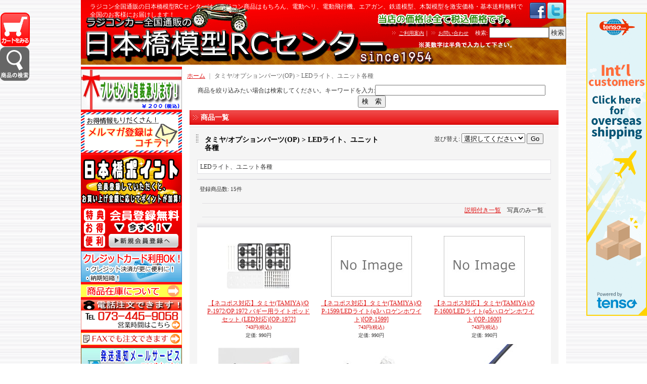

--- FILE ---
content_type: text/html; charset=UTF-8
request_url: https://www.nihonbashimokei.net/product-list/583
body_size: 49027
content:
<!DOCTYPE html PUBLIC "-//W3C//DTD XHTML 1.0 Transitional//EN"
 "http://www.w3.org/TR/xhtml1/DTD/xhtml1-transitional.dtd">
<html>
<head>
  <meta http-equiv="content-language" content="ja" />
  <meta http-equiv="content-type" content="text/html; charset=utf-8" />
  <meta http-equiv="content-style-type" content="text/css" />
  <meta http-equiv="content-script-type" content="text/javascript" />
  <title>LEDライト、ユニット各種 - ラジコンカー全国通販の日本橋模型RCセンター</title>
  <meta name="keywords" content="LEDライト、ユニット各種,タミヤ/オプションパーツ(OP),ラジコンカー全国通販の日本橋模型RCセンター" />
  <meta name="description" content="ラジコン全国通販の日本橋模型はラジコン全国発送OK！取扱商品多数！送料無料！ヘリコプター＆マルチコプター激安！タミヤ・ヨコモ・ハイテック製品多数！最安値価格！セール品も多数！ドリフト用パーツ多数取扱中！" />
  <link rel="alternate" type="application/rss+xml" title="RSS" href="https://www.nihonbashimokei.net/rss/rss.php" />
  <link rel="alternate" media="only screen and (max-width: 640px)" href="https://www.nihonbashimokei.net/phone/product-list/583" />
  <link rel="canonical" href="https://www.nihonbashimokei.net/product-list/583" />
  <script type="text/javascript" src="https://www.nihonbashimokei.net/res/css217/js/ocnk.js?1401845513"></script>
  <link href="https://www.nihonbashimokei.net/res/css1/style/common.css?1698389114" rel="stylesheet" type="text/css" media="all" />
  <link href="https://www.nihonbashimokei.net/res/css217/style/column2.css?1462843418" rel="stylesheet" type="text/css" media="all" />
  <link href="https://www.nihonbashimokei.net/data/rc-nihonbashi/201103280939041a2278.css?1391562892" rel="stylesheet" type="text/css" media="all" />
  <script type="text/javascript" src="https://www.nihonbashimokei.net/res/css217/js/public/jquery.js?1320889190"></script>
  <script src="https://www.nihonbashimokei.net/res/css217/js/public/jquery.migrate-v1.js"></script>
  <script src="https://www.nihonbashimokei.net/res/css217/js/public/jquery.migrate-v3.js"></script>
  <script type="text/javascript" src="https://www.nihonbashimokei.net/res/css217/js/underscore.js?v=3"></script>
  <script type="text/javascript">jQuery.noConflict();</script>
  <script type="text/javascript" src="https://www.nihonbashimokei.net/res/css217/js/prototype.js?1401845515"></script>
  <script type="text/javascript" src="https://www.nihonbashimokei.net/res/css217/js/flipsnap.js"></script>
  <script type="text/javascript" src="https://www.nihonbashimokei.net/res/css217/js/jquerypp.custom.js"></script>
  <script type="text/javascript" src="https://www.nihonbashimokei.net/res/css217/js/pack/jquery.swipeList-min.js?1441333883"></script>
  <script type="text/javascript" src="https://www.nihonbashimokei.net/res/css217/js/pack/jquery.collapser-min.js"></script>
  <script type="text/javascript" src="https://www.nihonbashimokei.net/res/css217/js/pack/shared-tool-min.js?1625028311"></script>
  <script src="https://www.nihonbashimokei.net/res/css217/js/pack/ranking-tab-min.js?1625028310"></script>
  <script type="text/javascript" src="https://www.nihonbashimokei.net/res/css217/js/common.js?1401845536"></script>
<meta name="google-site-verification" content="CkQSy4ulsg3914UE9GulZfN2x0QI20L7daguMkKi56w" />
<script type="text/javascript">

  var _gaq = _gaq || [];
  _gaq.push(['_setAccount', 'UA-25204006-1']);
  _gaq.push(['_trackPageview']);

  (function() {
    var ga = document.createElement('script'); ga.type = 'text/javascript'; ga.async = true;
    ga.src = ('https:' == document.location.protocol ? 'https://ssl' : 'http://www') + '.google-analytics.com/ga.js';
    var s = document.getElementsByTagName('script')[0]; s.parentNode.insertBefore(ga, s);
  })();

</script>
  <script type="text/javascript">jQuery.noConflict();</script>
</head>
<body onload="init();" class="categorylist_page_body" id="categorylist_page_583">
<table width="860" border="0" cellspacing="0" cellpadding="0" id="container" align="center"  >
    <tr>
                                                        <td colspan="2">
                                <div id="copy">
                                    <!-- jQuery start -->
<script src="http://ajax.googleapis.com/ajax/libs/jquery/1.4.4/jquery.min.js" type="text/javascript"></script>
<script type="text/javascript">
// prototype.jsとjQueryのコンフリクト対策
jQuery.noConflict();
var j$ = jQuery;
</script>
<!-- jQuery end -->

<!-- anchor smooth scroll start -->
<script type="text/javascript">
jQuery.easing.quart = function (x, t, b, c, d) {return -c * ((t=t/d-1)*t*t*t - 1) + b;};
j$(function(){
	j$('a[href*=#]').click(function() {
		if (location.pathname.replace(/^\//,'') == this.pathname.replace(/^\//,'') && location.hostname == this.hostname) {
			var j$target = j$(this.hash);
			j$target = j$target.length && j$target || j$('[name=' + this.hash.slice(1) +']');
			if (j$target.length) {
				var targetOffset = j$target.offset().top;
				j$('html,body').animate({ scrollTop: targetOffset }, 1200, 'quart');
				return false;
}}});});
</script>
<!-- anchor smooth scroll end -->

<!-- cart badge start -->
<script type="text/javascript">
j$(function(){
	var sclr = 'left';
	j$("body").append('<div id="CartBadge"></div>');
	j$("#CartBadge").css({"position":"fixed","top":"25px","width":"58px","height":"67px","z-index":"9997","cursor":"pointer","background-image":"url(http://www.nihonbashimokei.net/data/rc-nihonbashi/image/iconCart.png)","background-repeat":"no-repeat","background-position":sclr + " top"});
	j$("#CartBadge").css(sclr,"1px");
	j$("#CartBadge").click(function(){
		location.href='http://www.nihonbashimokei.net/cart/';
	});
});
</script>
<!-- cart badge end -->

<!-- search badge start -->
<script type="text/javascript">
j$(function(){
	var sclr = 'left';
	j$("body").append('<div id="SearchBadge"></div>');
	j$("#SearchBadge").css({"position":"fixed","top":"93px","width":"58px","height":"67px","z-index":"9998","cursor":"pointer","background-image":"url(http://www.nihonbashimokei.net/data/rc-nihonbashi/image/badge/badge_search.gif)","background-repeat":"no-repeat","background-position":sclr + " top"});
	j$("#SearchBadge").css(sclr,"0px");
	j$("#SearchBadge").click(function(){
		location.href='http://www.nihonbashimokei.net/page/16';
	});
});
</script>
<!-- search badge end -->


<style type="text/css">
ul#catch{
	list-style-type:none;
	margin:0px;
	padding:0px;
	overflow:hidden;
}
ul#catch li{
	margin:0px 0px 0px 3px;
	padding:0px;
	width:32px;
	float:left;
}
ul#catch li:first-child{
	width:867px;
}
body {
	position:relative;
}
#tensocom{
	position:absolute;
	top:25px;
	right:0px;
}
</style>
<ul id="catch">
<li>ラジコン全国通販の日本橋模型RCセンターは、ラジコン商品はもちろん、電動ヘリ、電動飛行機、エアガン、鉄道模型、木製模型を激安価格・基本送料無料で全国のお客様にお届けします！</li>
<li><a href="https://www.facebook.com/nihonbashimokei" target="_blank"><img src="http://www.nihonbashimokei.net/data/rc-nihonbashi/image/icon/icon_facebook.png" valign="middle"></a></li>
<li><a href="https://twitter.com/nihonbashirc" target="_blank"><img src="http://www.nihonbashimokei.net/data/rc-nihonbashi/image/icon/icon_twitter.png" valign="middle"></a></li>
</ul>

<!-- 転送コム badge start -->
<div id="tensocom">
<a href="http://www.tenso.com/en/guide/shop/shop.html?ad_code1=nihonbashimokei" target="_blank"><img src="//www2.tenso.com/ext/banner.php?f=banner_120x600_en.gif&cn=banner_120x600_chs.gif&tw=banner_120x600_cht.gif&hk=banner_120x600_cht.gif&kr=banner_120x600_kr.gif" alt="海外発送/国際配送サービスの転送コム"></a>
</div>
<!-- 転送コム badge end -->
                        </div>
            <div id="header">
                                    <div class="shoplogo">
                        <a href="https://www.nihonbashimokei.net/"><img src="https://www.nihonbashimokei.net/data/rc-nihonbashi/image/103451c5ce.gif" width="200" height="40" border="0" alt="ラジコンカー全国通販の日本橋模型RCセンター" /></a>
                    </div>
                                                                    <form method="get" action="https://www.nihonbashimokei.net/product-list" style="margin: 0; padding: 0;"><div class="subnavi">
                        <span class="subicon01"><a href="https://www.nihonbashimokei.net/help">ご利用案内</a></span><span class="sec_linel">｜</span><span class="subicon02"><a href="https://www.nihonbashimokei.net/contact" class="secure_link">お問い合わせ</a></span>
                        <span class="search_label">検索<span class="colon">:</span> </span><input type="text" name="keyword" size="10"  class="form" /><span class="bot_b"><input type="submit" name="Submit" value="検索" class="searchinput" /></span>
                    </div></form>
                                            </div>
        </td>
            </tr>
    <tr>
        <td colspan="2" id="bline"></td>
    </tr>
    <tr>
        <td width="160" valign="top" id="lefttd">
                                                                                                                                                    <style type="text/css">
#boxBannr{
	width:200px;
	margin-top:5px;
	margin-left:auto;
	margin-right:auto;
	margin-bottom:0px;
}
#boxBannr a{
	display:block;
	margin-bottom:5px;
}
.boxSlideToggleSub {
	font-family: "ヒラギノ角ゴ Pro W3", "Hiragino Kaku Gothic Pro", "メイリオ", Meiryo, Osaka, "ＭＳ Ｐゴシック", "MS PGothic", sans-serif;
	padding: 0px;
	margin-top: 5px;
	margin-right: auto;
	margin-bottom: 5px;
	margin-left: auto;
	font-size: 1em;
	/* [disabled]border: 1px solid #F00; */
	width: 200px;
}
.boxSlideToggleSub h2 {
	width: auto;
	margin: 0px;
	padding: 0px;
	font-size: 14px;
	font-weight: bold;
	color: #FF0000;
	text-align: center;
	letter-spacing: 0.2em;
}
.boxSlideToggleSub h2 .title{
	display: block;
	padding-top: 10px;
	padding-bottom: 10px;
	border: 1px solid #F00;
	background-color: #FFF;
}
.boxSlideToggleSub h3 {
	width: auto;
	margin: 0px;
	padding: 5px;
	font-size: 1.2em;
	font-weight: bold;
	color: #FF6600;
	text-align: left;
	letter-spacing: 0.1em;
}
.boxSlideToggleSub div {
	margin: 0px;
	padding-top: 5px;
	padding-right: 0px;
	padding-bottom: 0px;
	padding-left: 0px;
	border: 1px solid #DA0E0E;
	background-color: #FFF;
	color: #000;
}
.boxSlideToggleSub p {
	font-size:1em;
	line-height: 1.3em;
	text-align: left;
	margin: 0px;
	padding-top: 0px;
	padding-right: 5px;
	padding-bottom: 10px;
	padding-left: 5px;
}
#boxBannr .boxSlideToggleSub p a ,
#boxBannr .boxSlideToggleSub table a {
	display: inline;
	color: #00F;
}
.boxSlideToggleSub strong {
	color: #C00;
}
.boxSlideToggleSub em {
	font-style: normal;
	text-decoration: underline;
	color: #F30;
}
.boxBnr {
	width: 520px;
	margin-right: auto;
	margin-bottom: 5px;
	margin-left: auto;
}
.chui {
	font-size: 0.9em;
	color: #F00;
}
</style>
<script type="text/javascript">
j$(function(){
	j$(".boxSlideToggleSub>div").css("display","none");
	j$(".boxSlideToggleSub>h2").css("cursor","pointer");
	j$("#switch02>h2").click(function(){
		j$("#switch02>div").slideToggle("normal");
	});
	j$("#switch04>h2").click(function(){
		j$("#switch04>div").slideToggle("normal");
	});
});
</script>
<div id="boxBannr">
<a href="http://www.nihonbashimokei.net/page/4"><img src="http://www.nihonbashimokei.net/data/rc-nihonbashi/product/banner/left/bn_l-giftok.gif" alt="プレゼント包装はじめました！100円（税抜）" width="200" height="80"></a>
<a href="#merumaga"><img src="http://www.nihonbashimokei.net/data/rc-nihonbashi/product/banner/left/bn_merumaga.gif" /></a>
<a href="http://www.nihonbashimokei.net/help#05" onClick="win_open('http://www.nihonbashimokei.net/point-help', 'pointhelp', 720, 500); return false;"><img src="http://www.nihonbashimokei.net/data/rc-nihonbashi/product/banner/left/bn_l-point.gif" alt="日本橋もポイント　会員登録して頂ければ、お買い物金額に応じてポイントが加算されます。" width="200" height="100"></a>
<div class="boxSlideToggleSub" id="switch04">
  <h2><img src="http://www.nihonbashimokei.net/data/rc-nihonbashi/product/banner/left/bn_memberreg.gif" alt="特典・お得・便利　会員登録無料　▼今すぐ▼新規会員登録へ" width="200" height="80"></h2>
  <div>
  <h3>会員登録で100ポイントGET！</h3>
  <p>日本橋模型RCセンターショッピングサイトでは、会員登録をしていただくと、</p>
  <ol>
  <li>すぐに使える100円分のポイントをプレゼント！</li>
  <li>ご購入金額に応じて、ポイントが貯まる！</li>
  <li>住所など注文時の情報を保存しておけるので、お買い物が便利に！</li>
  </ol>
  <p><br>
    <a href="https://rc-nihonbashi.ocnk.net/register/">会員登録はこちら→</a>  </p>
  </div>
</div>
<div class="boxSlideToggleSub" id="switch02">
  <h2><img src="http://www.nihonbashimokei.net/data/rc-nihonbashi/product/banner/left/bn_credit3.gif" alt="クレジットカード利用OK！手数料無料！" width="200"></h2>
  <div>
  <p>クレジットカード(<a href="http://www.yamatofinancial.jp/logobr/pay_popup_cc.html" target="_blank" onclick="window.open(this.href, 'mywindow6', 'width=434, height=440, menubar=yes, toolbar=no, location=no, scrollbars=yes, resizable=yes'); return false;">クロネコwebコレクト</a>)でのご注文が可能です。</p>
  <p>本人認証サービスによる3Dセキュアによりセキュリティにつき安心してご利用いただけます。</p>
  <p>ご注文完了画面後に、クロネコwebコレクトの画面にてカード情報を入力してください。 </p>
<p class="chui">※ご注文の際にお客様の本人確認（電話確認等）をお願いする場合がございます。</p>
<p class="chui">※お客様と異なる名義のクレジットカードのご利用は出来ません。</p>

<p>ご利用可能なカード一覧</p>

<p style="text-align:center;"><img src="http://www.nihonbashimokei.net/data/rc-nihonbashi/image/cardimg2.jpg" alt="カード種類" width="180"></p>

<p><span class="chui">※決済完了後の発送になりますので、日数がかかる場合があります。予めご了承ください。
</span></p>
  </div>
</div>
<a href="http://www.nihonbashimokei.net/info#zaiko"><img src="http://www.nihonbashimokei.net/data/rc-nihonbashi/product/banner/left/about_zaiko.gif" alt="商品在庫について" width="200" height="25"></a>
<a href="http://www.nihonbashimokei.net/info"><img src="http://www.nihonbashimokei.net/data/rc-nihonbashi/product/banner/left/bn_tel.gif" alt="電話注文できます！TEL073-445-9058" width="200" height="60"></a>
<a href="http://www.nihonbashimokei.net/page/2"><img src="http://www.nihonbashimokei.net/data/rc-nihonbashi/product/banner/left/bn_fax.gif" alt="FAXでも注文できます。" width="200" height="25"></a>
<a href="http://www.nihonbashimokei.net/info#yotei"><img src="http://www.nihonbashimokei.net/data/rc-nihonbashi/product/banner/left/bn_l-tsu-chi.gif" alt="発送通知メールサービスはじめました。追跡可能で安心です！（WEB注文の方）" width="200" height="70"></a></div>
                                                                                                                                                                                                                                                                                                                                                                                                                                                                                                                                                                                                                                                                                                                                                                                                                                                                                                                                                                                                                                                                                                                                                                                                                                                                                                                                                                                                                                                                                                                                                                                                                                                                                                                                                                                                                                                                                                                                                                                                                                                                                                                                                                                                                                                                                                                                    <div class="side_box">
                <div class="category_title">
                    <h3>商品カテゴリ</h3>
                </div>
                <div class="category_list">
                    <ul class="has_image_ul">
                                    <li>
                            <span class="mcategory">
                                                                                                <a href="#" onclick="OpenCategory('folder0'); return false;">ヨコモ ドリフトカー(ドリフトパッケージ、イチロクM) </a>
                                                            </span>
                                    <ul class="folder0" id="folder0" style="display:none">
                                                                    <li>
                                                                        <a href="https://www.nihonbashimokei.net/product-list/2">ヨコモ ドリフトパッケージ D1バージョン</a>
                                </li>
                                                                    <li>
                                                                        <a href="https://www.nihonbashimokei.net/product-list/3">ヨコモ ドリフトパッケージ ストリートバージョン</a>
                                </li>
                                                                    <li>
                                                                        <a href="https://www.nihonbashimokei.net/product-list/4">ヨコモ シャーシキット、ドリフトレーサー</a>
                                </li>
                                                                    <li>
                                                                        <a href="https://www.nihonbashimokei.net/product-list/6">ヨコモ　ドリフトパッケージ　ミニRTR</a>
                                </li>
                                                                    <li>
                                                                        <a href="https://www.nihonbashimokei.net/product-list/7">ヨコモ　GT500シリーズ</a>
                                </li>
                                                                    <li>
                                                                        <a href="https://www.nihonbashimokei.net/product-list/8">ヨコモ イチロクM</a>
                                </li>
                                                                    <li>
                                                                        <a href="https://www.nihonbashimokei.net/product-list/556">ヨコモ　ツーリングカー</a>
                                </li>
                                                                    <li>
                                                                        <a href="https://www.nihonbashimokei.net/product-list/778">ヨコモ　GT300シリーズ</a>
                                </li>
                                                                    <li>
                                                                        <a href="https://www.nihonbashimokei.net/product-list/1217">ヨコモ　GT1シリーズ</a>
                                </li>
                                                                    <li>
                                                                        <a href="https://www.nihonbashimokei.net/product-list/1254">ヨコモ　復刻バギー</a>
                                </li>
                                                    </ul>
                                </li>
                                    <li>
                            <span class="mcategory">
                                                                                                <a href="#" onclick="OpenCategory('folder1'); return false;">電動入門完成車(オンロード) </a>
                                                            </span>
                                    <ul class="folder1" id="folder1" style="display:none">
                                                                    <li>
                                                                        <a href="https://www.nihonbashimokei.net/product-list/15">OPTION No.1</a>
                                </li>
                                                                    <li>
                                                                        <a href="https://www.nihonbashimokei.net/product-list/10">タミヤ XB ツーリングカー</a>
                                </li>
                                                                    <li>
                                                                        <a href="https://www.nihonbashimokei.net/product-list/11">タミヤ XB ドリフトカー</a>
                                </li>
                                                                    <li>
                                                                        <a href="https://www.nihonbashimokei.net/product-list/12">タミヤ XB Mシャーシ</a>
                                </li>
                                                                    <li>
                                                                        <a href="https://www.nihonbashimokei.net/product-list/13">タミヤ タムテックギア</a>
                                </li>
                                                                    <li>
                                                                        <a href="https://www.nihonbashimokei.net/product-list/559">タミヤ　Ｆ１</a>
                                </li>
                                                                    <li>
                                                                        <a href="https://www.nihonbashimokei.net/product-list/637">TRAXXAS（トラクサス）</a>
                                </li>
                                                                    <li>
                                                                        <a href="https://www.nihonbashimokei.net/product-list/16">シャーシ完成キット</a>
                                </li>
                                                                    <li>
                                                                        <a href="https://www.nihonbashimokei.net/product-list/14">その他(HPI、京商など)</a>
                                </li>
                                                                    <li>
                                                                        <a href="https://www.nihonbashimokei.net/product-list/1142">XBその他</a>
                                </li>
                                                    </ul>
                                </li>
                                    <li>
                            <span class="mcategory">
                                                                                                <a href="#" onclick="OpenCategory('folder2'); return false;">電動入門完成車(オフロード) </a>
                                                            </span>
                                    <ul class="folder2" id="folder2" style="display:none">
                                                                    <li>
                                                                        <a href="https://www.nihonbashimokei.net/product-list/17">OPTION No.1</a>
                                </li>
                                                                    <li>
                                                                        <a href="https://www.nihonbashimokei.net/product-list/18">タミヤ XB バギー</a>
                                </li>
                                                                    <li>
                                                                        <a href="https://www.nihonbashimokei.net/product-list/19">タミヤ XB ビッグタイヤ</a>
                                </li>
                                                                    <li>
                                                                        <a href="https://www.nihonbashimokei.net/product-list/20">タミヤ タムテックギア</a>
                                </li>
                                                                    <li>
                                                                        <a href="https://www.nihonbashimokei.net/product-list/41">TRAXXAS（トラクサス）</a>
                                </li>
                                                                    <li>
                                                                        <a href="https://www.nihonbashimokei.net/product-list/22">その他(トライロック、京商など)</a>
                                </li>
                                                                    <li>
                                                                        <a href="https://www.nihonbashimokei.net/product-list/999">タミヤ スターユニットシリーズ</a>
                                </li>
                                                                    <li>
                                                                        <a href="https://www.nihonbashimokei.net/product-list/1206">タミヤ タムテックギヤ</a>
                                </li>
                                                    </ul>
                                </li>
                                    <li>
                            <span class="mcategory">
                                                                                                <a href="#" onclick="OpenCategory('folder3'); return false;">電動組立キット(オンロード) </a>
                                                            </span>
                                    <ul class="folder3" id="folder3" style="display:none">
                                                                    <li>
                                                                        <a href="https://www.nihonbashimokei.net/product-list/876">タミヤ TB-04</a>
                                </li>
                                                                    <li>
                                                                        <a href="https://www.nihonbashimokei.net/product-list/870">タミヤ TT-02</a>
                                </li>
                                                                    <li>
                                                                        <a href="https://www.nihonbashimokei.net/product-list/786">タミヤ XV-01</a>
                                </li>
                                                                    <li>
                                                                        <a href="https://www.nihonbashimokei.net/product-list/24">タミヤ TT-01</a>
                                </li>
                                                                    <li>
                                                                        <a href="https://www.nihonbashimokei.net/product-list/25">タミヤ TT-01TYPE-E</a>
                                </li>
                                                                    <li>
                                                                        <a href="https://www.nihonbashimokei.net/product-list/26">タミヤ TT-01 ドリフトスペック</a>
                                </li>
                                                                    <li>
                                                                        <a href="https://www.nihonbashimokei.net/product-list/27">タミヤ TB-03</a>
                                </li>
                                                                    <li>
                                                                        <a href="https://www.nihonbashimokei.net/product-list/30">タミヤ TA-05Ver2、TA-05IFS、TA-05</a>
                                </li>
                                                                    <li>
                                                                        <a href="https://www.nihonbashimokei.net/product-list/265">タミヤ TA-06</a>
                                </li>
                                                                    <li>
                                                                        <a href="https://www.nihonbashimokei.net/product-list/1100">タミヤ　M-07</a>
                                </li>
                                                                    <li>
                                                                        <a href="https://www.nihonbashimokei.net/product-list/557">タミヤ　M-06</a>
                                </li>
                                                                    <li>
                                                                        <a href="https://www.nihonbashimokei.net/product-list/558">タミヤ　M-05、M-05Ra</a>
                                </li>
                                                                    <li>
                                                                        <a href="https://www.nihonbashimokei.net/product-list/31">タミヤ M-03、M-04</a>
                                </li>
                                                                    <li>
                                                                        <a href="https://www.nihonbashimokei.net/product-list/40">タミヤ DF-03Ra</a>
                                </li>
                                                                    <li>
                                                                        <a href="https://www.nihonbashimokei.net/product-list/32">タミヤ FF-03シリーズ</a>
                                </li>
                                                                    <li>
                                                                        <a href="https://www.nihonbashimokei.net/product-list/503">タミヤ F1</a>
                                </li>
                                                                    <li>
                                                                        <a href="https://www.nihonbashimokei.net/product-list/504">タミヤ TRF</a>
                                </li>
                                                                    <li>
                                                                        <a href="https://www.nihonbashimokei.net/product-list/638">タミヤ TA-05 M-Four</a>
                                </li>
                                                                    <li>
                                                                        <a href="https://www.nihonbashimokei.net/product-list/639">タミヤ 1/12シリーズ</a>
                                </li>
                                                                    <li>
                                                                        <a href="https://www.nihonbashimokei.net/product-list/33">タミヤ その他</a>
                                </li>
                                                                    <li>
                                                                        <a href="https://www.nihonbashimokei.net/product-list/555">ハイエンド　キット各種</a>
                                </li>
                                                                    <li>
                                                                        <a href="https://www.nihonbashimokei.net/product-list/34">その他(HPI、京商など)</a>
                                </li>
                                                                    <li>
                                                                        <a href="https://www.nihonbashimokei.net/product-list/611">その他ドリフトカー（イーグル、ジャムなど）</a>
                                </li>
                                                                    <li>
                                                                        <a href="https://www.nihonbashimokei.net/product-list/890">タミヤ TT-02 ドリフト</a>
                                </li>
                                                                    <li>
                                                                        <a href="https://www.nihonbashimokei.net/product-list/947">タミヤ FF-04シリーズ</a>
                                </li>
                                                                    <li>
                                                                        <a href="https://www.nihonbashimokei.net/product-list/964">タミヤ TT-02ドリフト</a>
                                </li>
                                                                    <li>
                                                                        <a href="https://www.nihonbashimokei.net/product-list/967">R31HOUSE（R31ハウス)キット・コンバージョン</a>
                                </li>
                                                                    <li>
                                                                        <a href="https://www.nihonbashimokei.net/product-list/1073">タミヤ TA-07</a>
                                </li>
                                                                    <li>
                                                                        <a href="https://www.nihonbashimokei.net/product-list/1134">タミヤ　TB-05</a>
                                </li>
                                                                    <li>
                                                                        <a href="https://www.nihonbashimokei.net/product-list/1157">タミヤ　M-08</a>
                                </li>
                                                                    <li>
                                                                        <a href="https://www.nihonbashimokei.net/product-list/1191">タミヤ TA-08シリーズ</a>
                                </li>
                                                                    <li>
                                                                        <a href="https://www.nihonbashimokei.net/product-list/1228">タミヤ MB-01</a>
                                </li>
                                                                    <li>
                                                                        <a href="https://www.nihonbashimokei.net/product-list/1235">タミヤ XV-02</a>
                                </li>
                                                                    <li>
                                                                        <a href="https://www.nihonbashimokei.net/product-list/1246">タミヤ BT-01</a>
                                </li>
                                                    </ul>
                                </li>
                                    <li>
                            <span class="mcategory">
                                                                                                <a href="#" onclick="OpenCategory('folder4'); return false;">電動組立キット(オフロード・クローラー) </a>
                                                            </span>
                                    <ul class="folder4" id="folder4" style="display:none">
                                                                    <li>
                                                                        <a href="https://www.nihonbashimokei.net/product-list/36">クローラー(CR-01シリーズ、ミニクロなど)</a>
                                </li>
                                                                    <li>
                                                                        <a href="https://www.nihonbashimokei.net/product-list/37">タミヤ 復刻バギー</a>
                                </li>
                                                                    <li>
                                                                        <a href="https://www.nihonbashimokei.net/product-list/562">タミヤ　４WDバギー</a>
                                </li>
                                                                    <li>
                                                                        <a href="https://www.nihonbashimokei.net/product-list/563">タミヤ　２WDバギー</a>
                                </li>
                                                                    <li>
                                                                        <a href="https://www.nihonbashimokei.net/product-list/561">タミヤ　CC-01シリーズ</a>
                                </li>
                                                                    <li>
                                                                        <a href="https://www.nihonbashimokei.net/product-list/38">タミヤ ビッグタイヤ</a>
                                </li>
                                                                    <li>
                                                                        <a href="https://www.nihonbashimokei.net/product-list/565">タミヤ　フルオペ</a>
                                </li>
                                                                    <li>
                                                                        <a href="https://www.nihonbashimokei.net/product-list/560">タミヤ　TRFシリーズ</a>
                                </li>
                                                                    <li>
                                                                        <a href="https://www.nihonbashimokei.net/product-list/39">その他(HPI、京商など)</a>
                                </li>
                                                                    <li>
                                                                        <a href="https://www.nihonbashimokei.net/product-list/981">タミヤ　MF-01X</a>
                                </li>
                                                                    <li>
                                                                        <a href="https://www.nihonbashimokei.net/product-list/1192">タミヤ　CC-02シリーズ</a>
                                </li>
                                                    </ul>
                                </li>
                                    <li>
                            <span class="mcategory">
                                                                                                <a href="#" onclick="OpenCategory('folder5'); return false;">エンジンカー(完成車、組立キット)</a>
                                                            </span>
                                    <ul class="folder5" id="folder5" style="display:none">
                                                                    <li>
                                                                        <a href="https://www.nihonbashimokei.net/product-list/87">完成車</a>
                                </li>
                                                                    <li>
                                                                        <a href="https://www.nihonbashimokei.net/product-list/88">組立キット</a>
                                </li>
                                                    </ul>
                                </li>
                                    <li>
                            <span class="mcategory">
                                                                                                <a href="#" onclick="OpenCategory('folder6'); return false;">電動ヘリコプター・マルチコプター(ドローン)・飛行機</a>
                                                            </span>
                                    <ul class="folder6" id="folder6" style="display:none">
                                                                    <li>
                                                                        <a href="https://www.nihonbashimokei.net/product-list/969">ハイテック/マルチコプター(ドローン)</a>
                                </li>
                                                                    <li>
                                                                        <a href="https://www.nihonbashimokei.net/product-list/70">ハイテック/電動ヘリ</a>
                                </li>
                                                                    <li>
                                                                        <a href="https://www.nihonbashimokei.net/product-list/848">ハイテック/電動ヘリ　プロポレス</a>
                                </li>
                                                                    <li>
                                                                        <a href="https://www.nihonbashimokei.net/product-list/272">ハイテック/電動飛行機</a>
                                </li>
                                                                    <li>
                                                                        <a href="https://www.nihonbashimokei.net/product-list/905">童友社　電動ヘリ</a>
                                </li>
                                                                    <li>
                                                                        <a href="https://www.nihonbashimokei.net/product-list/76">その他</a>
                                </li>
                                                                    <li>
                                                                        <a href="https://www.nihonbashimokei.net/product-list/915">超得！ハイテック限定コンボセット</a>
                                </li>
                                                                    <li>
                                                                        <a href="https://www.nihonbashimokei.net/product-list/972">京商/マルチコプター(ドローン)</a>
                                </li>
                                                    </ul>
                                </li>
                                    <li>
                            <span class="mcategory">
                                                                                                <a href="#" onclick="OpenCategory('folder7'); return false;">CCPラジコン、京商エッグ、戦車、トレーラー、はたらく車、トイラジなど</a>
                                                            </span>
                                    <ul class="folder7" id="folder7" style="display:none">
                                                                    <li>
                                                                        <a href="https://www.nihonbashimokei.net/product-list/971">ガールズ＆パンツァー仕様　VS TANK PRO赤外線バトルタンク</a>
                                </li>
                                                                    <li>
                                                                        <a href="https://www.nihonbashimokei.net/product-list/970">ハイテック　VS TANK PRO赤外線バトルタンク</a>
                                </li>
                                                                    <li>
                                                                        <a href="https://www.nihonbashimokei.net/product-list/62">トレーラー</a>
                                </li>
                                                                    <li>
                                                                        <a href="https://www.nihonbashimokei.net/product-list/60">戦車 </a>
                                </li>
                                                                    <li>
                                                                        <a href="https://www.nihonbashimokei.net/product-list/65">働くラジコンシリーズ</a>
                                </li>
                                                                    <li>
                                                                        <a href="https://www.nihonbashimokei.net/product-list/505">CCPラジコン（瞬足バギーなど）</a>
                                </li>
                                                                    <li>
                                                                        <a href="https://www.nihonbashimokei.net/product-list/67">京商 ミニッツ </a>
                                </li>
                                                                    <li>
                                                                        <a href="https://www.nihonbashimokei.net/product-list/59">ギガテンバギー </a>
                                </li>
                                                                    <li>
                                                                        <a href="https://www.nihonbashimokei.net/product-list/61">戦車用パーツ </a>
                                </li>
                                                                    <li>
                                                                        <a href="https://www.nihonbashimokei.net/product-list/63">トイラジ各種</a>
                                </li>
                                                                    <li>
                                                                        <a href="https://www.nihonbashimokei.net/product-list/64">ボート </a>
                                </li>
                                                                    <li>
                                                                        <a href="https://www.nihonbashimokei.net/product-list/66">その他</a>
                                </li>
                                                                    <li>
                                                                        <a href="https://www.nihonbashimokei.net/product-list/68">京商エッグ（トイRC完成品）　ヘリ</a>
                                </li>
                                                                    <li>
                                                                        <a href="https://www.nihonbashimokei.net/product-list/943">京商エッグ（トイRC完成品）　車、バイク</a>
                                </li>
                                                                    <li>
                                                                        <a href="https://www.nihonbashimokei.net/product-list/944">京商エッグ（トイRC完成品）　おもしろRC</a>
                                </li>
                                                                    <li>
                                                                        <a href="https://www.nihonbashimokei.net/product-list/966">VS TANK PROパーツ</a>
                                </li>
                                                                    <li>
                                                                        <a href="https://www.nihonbashimokei.net/product-list/973">ハイテック　VS TANK PRO　BB弾仕様バトルタンク</a>
                                </li>
                                                                    <li>
                                                                        <a href="https://www.nihonbashimokei.net/product-list/1002">タカラトミー</a>
                                </li>
                                                                    <li>
                                                                        <a href="https://www.nihonbashimokei.net/product-list/1089">ハイテック2.4Gバトルタンク</a>
                                </li>
                                                    </ul>
                                </li>
                                    <li>
                            <span class="mcategory">
                                                                                                <a href="#" onclick="OpenCategory('folder8'); return false;">京商ミニッツ</a>
                                                            </span>
                                    <ul class="folder8" id="folder8" style="display:none">
                                                                    <li>
                                                                        <a href="https://www.nihonbashimokei.net/product-list/630">ミニッツバギー</a>
                                </li>
                                                                    <li>
                                                                        <a href="https://www.nihonbashimokei.net/product-list/631">ミニッツ/MR-02</a>
                                </li>
                                                                    <li>
                                                                        <a href="https://www.nihonbashimokei.net/product-list/632">ミニッツ/MR-03</a>
                                </li>
                                                                    <li>
                                                                        <a href="https://www.nihonbashimokei.net/product-list/634">ミニッツ/MA-010</a>
                                </li>
                                                                    <li>
                                                                        <a href="https://www.nihonbashimokei.net/product-list/688">ミニッツ/MA-015</a>
                                </li>
                                                                    <li>
                                                                        <a href="https://www.nihonbashimokei.net/product-list/635">ミニッツ用プロポ</a>
                                </li>
                                                                    <li>
                                                                        <a href="https://www.nihonbashimokei.net/product-list/677">ミニッツ用パーツ</a>
                                </li>
                                                                    <li>
                                                                        <a href="https://www.nihonbashimokei.net/product-list/764">ミニッツモンスター</a>
                                </li>
                                                                    <li>
                                                                        <a href="https://www.nihonbashimokei.net/product-list/770">激安！ミニッツボディ</a>
                                </li>
                                                                    <li>
                                                                        <a href="https://www.nihonbashimokei.net/product-list/785">ミニッツ/フォーミュラー</a>
                                </li>
                                                                    <li>
                                                                        <a href="https://www.nihonbashimokei.net/product-list/1135">ミニッツ/MA-020</a>
                                </li>
                                                                    <li>
                                                                        <a href="https://www.nihonbashimokei.net/product-list/1171">ミニッツRWD</a>
                                </li>
                                                    </ul>
                                </li>
                                    <li>
                            <span class="mcategory">
                                                                                                <a href="#" onclick="OpenCategory('folder9'); return false;">電動ヘリコプター・飛行機パーツ</a>
                                                            </span>
                                    <ul class="folder9" id="folder9" style="display:none">
                                                                    <li>
                                                                        <a href="https://www.nihonbashimokei.net/product-list/766">ハイテック/お得なバッテリー2個セットはコチラ！</a>
                                </li>
                                                                    <li>
                                                                        <a href="https://www.nihonbashimokei.net/product-list/874">ハイテック/ソロプロ230(SoloPro230)用パーツ</a>
                                </li>
                                                                    <li>
                                                                        <a href="https://www.nihonbashimokei.net/product-list/872">ハイテック/ソロプロ128(SoloPro128) EC145用パーツ</a>
                                </li>
                                                                    <li>
                                                                        <a href="https://www.nihonbashimokei.net/product-list/859">SOLOMAXX REVOLUTION ブラシレス用パーツ</a>
                                </li>
                                                                    <li>
                                                                        <a href="https://www.nihonbashimokei.net/product-list/865">ハイテック/ソロマックスREVO LED ver.用パーツ</a>
                                </li>
                                                                    <li>
                                                                        <a href="https://www.nihonbashimokei.net/product-list/744">SOLOMAXX REVOLUTION（ソロマックス レボリューション）用パーツ</a>
                                </li>
                                                                    <li>
                                                                        <a href="https://www.nihonbashimokei.net/product-list/855">ハイテック/ソロプロ290LA315(SoloPro290LA315)用パーツ</a>
                                </li>
                                                                    <li>
                                                                        <a href="https://www.nihonbashimokei.net/product-list/856">ハイテック/ソロプロ287(SoloPro287)用パーツ</a>
                                </li>
                                                                    <li>
                                                                        <a href="https://www.nihonbashimokei.net/product-list/806">ハイテック/ソロプロ319(SoloPro319) B.Hawk60用パーツ</a>
                                </li>
                                                                    <li>
                                                                        <a href="https://www.nihonbashimokei.net/product-list/513">ハイテック/ソロプロ228(SoloPro228)パーツ</a>
                                </li>
                                                                    <li>
                                                                        <a href="https://www.nihonbashimokei.net/product-list/727">SOLOMAXX 270（ソロマックス）用パーツ</a>
                                </li>
                                                                    <li>
                                                                        <a href="https://www.nihonbashimokei.net/product-list/805">ハイテック/ソロプロ129(SoloPro129)用パーツ</a>
                                </li>
                                                                    <li>
                                                                        <a href="https://www.nihonbashimokei.net/product-list/804">ハイテック/ソロプロ127(SoloPro127) H500用パーツ</a>
                                </li>
                                                                    <li>
                                                                        <a href="https://www.nihonbashimokei.net/product-list/858">マルチコプター　Q4、Q4α、SPIDER用パーツ</a>
                                </li>
                                                                    <li>
                                                                        <a href="https://www.nihonbashimokei.net/product-list/846">SLTプロトコル関連パーツ</a>
                                </li>
                                                                    <li>
                                                                        <a href="https://www.nihonbashimokei.net/product-list/525">ハイテック/ドラコ(DRACO)パーツ</a>
                                </li>
                                                                    <li>
                                                                        <a href="https://www.nihonbashimokei.net/product-list/857">ハイテック/スカイクライマー(SKY CLIMBER)用パーツ </a>
                                </li>
                                                                    <li>
                                                                        <a href="https://www.nihonbashimokei.net/product-list/514">ハイテック/スカイサーファー(Skysurfer)パーツ</a>
                                </li>
                                                                    <li>
                                                                        <a href="https://www.nihonbashimokei.net/product-list/522">ハイテック/スカイランナー(Sky Runner)パーツ</a>
                                </li>
                                                                    <li>
                                                                        <a href="https://www.nihonbashimokei.net/product-list/807">ハイテック/CTLS（シーティーエルエス）用パーツ</a>
                                </li>
                                                                    <li>
                                                                        <a href="https://www.nihonbashimokei.net/product-list/524">ハイテック/ソロマックス(Solo Maxx)パーツ</a>
                                </li>
                                                                    <li>
                                                                        <a href="https://www.nihonbashimokei.net/product-list/507">ハイテック/ヒューズ(HUGHES)パーツ</a>
                                </li>
                                                                    <li>
                                                                        <a href="https://www.nihonbashimokei.net/product-list/853">ハイテック/ALIEN（エイリアン）用パーツ</a>
                                </li>
                                                                    <li>
                                                                        <a href="https://www.nihonbashimokei.net/product-list/527">ハイテック/その他パーツ</a>
                                </li>
                                                                    <li>
                                                                        <a href="https://www.nihonbashimokei.net/product-list/512">東京マルイ/パーツ</a>
                                </li>
                                                                    <li>
                                                                        <a href="https://www.nihonbashimokei.net/product-list/508">その他/パーツ</a>
                                </li>
                                                                    <li>
                                                                        <a href="https://www.nihonbashimokei.net/product-list/815">スパイスパーツ</a>
                                </li>
                                                                    <li>
                                                                        <a href="https://www.nihonbashimokei.net/product-list/863">ハイテック/ソロプロ130(SoloPro130) EC145用パーツ</a>
                                </li>
                                                                    <li>
                                                                        <a href="https://www.nihonbashimokei.net/product-list/883">ハイテック/ギャラクシービジター用パーツ</a>
                                </li>
                                                                    <li>
                                                                        <a href="https://www.nihonbashimokei.net/product-list/892">ハイテック/ソロプロ210　V5用パーツ</a>
                                </li>
                                                                    <li>
                                                                        <a href="https://www.nihonbashimokei.net/product-list/898">ハイテック/ソロプロ135 BO-105用パーツ</a>
                                </li>
                                                                    <li>
                                                                        <a href="https://www.nihonbashimokei.net/product-list/893">ハイテック/ソロプロ137 BO-105用パーツ</a>
                                </li>
                                                                    <li>
                                                                        <a href="https://www.nihonbashimokei.net/product-list/894">ハイテック/P51　Mustang3G用パーツ</a>
                                </li>
                                                                    <li>
                                                                        <a href="https://www.nihonbashimokei.net/product-list/895">ハイテック/YAK54 3G用パーツ</a>
                                </li>
                                                                    <li>
                                                                        <a href="https://www.nihonbashimokei.net/product-list/897">ハイテック/ソロプロ232用パーツ</a>
                                </li>
                                                                    <li>
                                                                        <a href="https://www.nihonbashimokei.net/product-list/916">ハイテック/Q4i用パーツ</a>
                                </li>
                                                                    <li>
                                                                        <a href="https://www.nihonbashimokei.net/product-list/919">ハイテック/Edge540（エッジ540)用パーツ</a>
                                </li>
                                                                    <li>
                                                                        <a href="https://www.nihonbashimokei.net/product-list/920">ハイテック/Bellanca750B（ベランカ）用パーツ</a>
                                </li>
                                                                    <li>
                                                                        <a href="https://www.nihonbashimokei.net/product-list/941">ハイテック/ギャラクシービジター3用パーツ</a>
                                </li>
                                                                    <li>
                                                                        <a href="https://www.nihonbashimokei.net/product-list/942">お買得！NEパーツセット各種</a>
                                </li>
                                                                    <li>
                                                                        <a href="https://www.nihonbashimokei.net/product-list/951">nano-Q（ナノキュー）用パーツ</a>
                                </li>
                                                                    <li>
                                                                        <a href="https://www.nihonbashimokei.net/product-list/954">ハイテック/エクストリーム（Xtreme）用パーツ</a>
                                </li>
                                                                    <li>
                                                                        <a href="https://www.nihonbashimokei.net/product-list/955">ハイテック/ソロプロ123用パーツ</a>
                                </li>
                                                                    <li>
                                                                        <a href="https://www.nihonbashimokei.net/product-list/958">ギャラクシービジター6用パーツ</a>
                                </li>
                                                                    <li>
                                                                        <a href="https://www.nihonbashimokei.net/product-list/961">のんびりプレーン用パーツ</a>
                                </li>
                                                                    <li>
                                                                        <a href="https://www.nihonbashimokei.net/product-list/985">ギャラクシービジター8用パーツ</a>
                                </li>
                                                                    <li>
                                                                        <a href="https://www.nihonbashimokei.net/product-list/990">ハイテック/Q4i　ACTIVE用パーツ</a>
                                </li>
                                                                    <li>
                                                                        <a href="https://www.nihonbashimokei.net/product-list/1043">ハイテック/X4 CAM PLUS用パーツ</a>
                                </li>
                                                                    <li>
                                                                        <a href="https://www.nihonbashimokei.net/product-list/1045">XK　A600用パーツ</a>
                                </li>
                                                                    <li>
                                                                        <a href="https://www.nihonbashimokei.net/product-list/1046">XK　A700用パーツ</a>
                                </li>
                                                                    <li>
                                                                        <a href="https://www.nihonbashimokei.net/product-list/1047">XK　K100用パーツ</a>
                                </li>
                                                                    <li>
                                                                        <a href="https://www.nihonbashimokei.net/product-list/1048">XK　K110用パーツ</a>
                                </li>
                                                                    <li>
                                                                        <a href="https://www.nihonbashimokei.net/product-list/1049">XK　K120用パーツ</a>
                                </li>
                                                                    <li>
                                                                        <a href="https://www.nihonbashimokei.net/product-list/1050">XK　K123用パーツ</a>
                                </li>
                                                                    <li>
                                                                        <a href="https://www.nihonbashimokei.net/product-list/1051">XK　K350用パーツ</a>
                                </li>
                                                                    <li>
                                                                        <a href="https://www.nihonbashimokei.net/product-list/1058">ハイテック/Spitfire 3G用パーツ</a>
                                </li>
                                                                    <li>
                                                                        <a href="https://www.nihonbashimokei.net/product-list/1059">K100/K110/K120/K123用スペアパーツ</a>
                                </li>
                                                                    <li>
                                                                        <a href="https://www.nihonbashimokei.net/product-list/1090">ハイテック/X4 デザイア用パーツ</a>
                                </li>
                                                                    <li>
                                                                        <a href="https://www.nihonbashimokei.net/product-list/1092">ハイテック/ツーリスト1用パーツ</a>
                                </li>
                                                                    <li>
                                                                        <a href="https://www.nihonbashimokei.net/product-list/1099">ハイテック/X4 STAR PRO用パーツ</a>
                                </li>
                                                                    <li>
                                                                        <a href="https://www.nihonbashimokei.net/product-list/1118">ハイテック/リバティL6059/ルミナスL6060用パーツ</a>
                                </li>
                                                                    <li>
                                                                        <a href="https://www.nihonbashimokei.net/product-list/1126">ポケットセルフィー用パーツ</a>
                                </li>
                                                                    <li>
                                                                        <a href="https://www.nihonbashimokei.net/product-list/1127">V915用パーツ</a>
                                </li>
                                                                    <li>
                                                                        <a href="https://www.nihonbashimokei.net/product-list/1138">XK　X130用パーツ</a>
                                </li>
                                                                    <li>
                                                                        <a href="https://www.nihonbashimokei.net/product-list/1141">XK　Ｘ520用パーツ</a>
                                </li>
                                                                    <li>
                                                                        <a href="https://www.nihonbashimokei.net/product-list/1148">903HS用パーツ</a>
                                </li>
                                                                    <li>
                                                                        <a href="https://www.nihonbashimokei.net/product-list/1166">ハイテック/LARK用パーツ</a>
                                </li>
                                                    </ul>
                                </li>
                                    <li>
                            <span class="mcategory">
                                                                                                <a href="#" onclick="OpenCategory('folder10'); return false;">タミヤ/スペアパーツ(SP)</a>
                                                            </span>
                                    <ul class="folder10" id="folder10" style="display:none">
                                                                    <li>
                                                                        <a href="https://www.nihonbashimokei.net/product-list/879">TB-04用 スペアパーツ</a>
                                </li>
                                                                    <li>
                                                                        <a href="https://www.nihonbashimokei.net/product-list/869">TT-02用 スペアパーツ</a>
                                </li>
                                                                    <li>
                                                                        <a href="https://www.nihonbashimokei.net/product-list/801">XV-01用 スペアパーツ</a>
                                </li>
                                                                    <li>
                                                                        <a href="https://www.nihonbashimokei.net/product-list/492">TA-06用 スペアパーツ</a>
                                </li>
                                                                    <li>
                                                                        <a href="https://www.nihonbashimokei.net/product-list/429">TA-05/IFS/VDF/Ver.II用 スペアパーツ</a>
                                </li>
                                                                    <li>
                                                                        <a href="https://www.nihonbashimokei.net/product-list/431">TB-03用 スペアパーツ</a>
                                </li>
                                                                    <li>
                                                                        <a href="https://www.nihonbashimokei.net/product-list/435">TT-01用 スペアパーツ</a>
                                </li>
                                                                    <li>
                                                                        <a href="https://www.nihonbashimokei.net/product-list/423">FF-03用 スペアパーツ</a>
                                </li>
                                                                    <li>
                                                                        <a href="https://www.nihonbashimokei.net/product-list/428">M-06用 スペアパーツ</a>
                                </li>
                                                                    <li>
                                                                        <a href="https://www.nihonbashimokei.net/product-list/691">TA05 M-Four用 スペアパーツ</a>
                                </li>
                                                                    <li>
                                                                        <a href="https://www.nihonbashimokei.net/product-list/690">RM-01用 スペアパーツ</a>
                                </li>
                                                                    <li>
                                                                        <a href="https://www.nihonbashimokei.net/product-list/566">M-05、M-05Ra用スペアパーツ</a>
                                </li>
                                                                    <li>
                                                                        <a href="https://www.nihonbashimokei.net/product-list/427">M-03、M-04用 スペアパーツ</a>
                                </li>
                                                                    <li>
                                                                        <a href="https://www.nihonbashimokei.net/product-list/419">CR-01用 スペアパーツ</a>
                                </li>
                                                                    <li>
                                                                        <a href="https://www.nihonbashimokei.net/product-list/420">DB-01用 スペアパーツ</a>
                                </li>
                                                                    <li>
                                                                        <a href="https://www.nihonbashimokei.net/product-list/421">DF-02用 スペアパーツ</a>
                                </li>
                                                                    <li>
                                                                        <a href="https://www.nihonbashimokei.net/product-list/422">DF-03用 スペアパーツ</a>
                                </li>
                                                                    <li>
                                                                        <a href="https://www.nihonbashimokei.net/product-list/424">F103用 スペアパーツ</a>
                                </li>
                                                                    <li>
                                                                        <a href="https://www.nihonbashimokei.net/product-list/425">F104用 スペアパーツ</a>
                                </li>
                                                                    <li>
                                                                        <a href="https://www.nihonbashimokei.net/product-list/426">F201用 スペアパーツ</a>
                                </li>
                                                                    <li>
                                                                        <a href="https://www.nihonbashimokei.net/product-list/430">TB-02用 スペアパーツ</a>
                                </li>
                                                                    <li>
                                                                        <a href="https://www.nihonbashimokei.net/product-list/432">TRF201用 スペアパーツ</a>
                                </li>
                                                                    <li>
                                                                        <a href="https://www.nihonbashimokei.net/product-list/433">TRF414/415/416/417/418/419用 スペアパーツ</a>
                                </li>
                                                                    <li>
                                                                        <a href="https://www.nihonbashimokei.net/product-list/434">TRF501X用 スペアパーツ</a>
                                </li>
                                                                    <li>
                                                                        <a href="https://www.nihonbashimokei.net/product-list/739">DB02用スペアパーツ</a>
                                </li>
                                                                    <li>
                                                                        <a href="https://www.nihonbashimokei.net/product-list/436">TL01用 スペアパーツ</a>
                                </li>
                                                                    <li>
                                                                        <a href="https://www.nihonbashimokei.net/product-list/568">TBエボ用スペアパーツ</a>
                                </li>
                                                                    <li>
                                                                        <a href="https://www.nihonbashimokei.net/product-list/570">TGS用スペアパーツ</a>
                                </li>
                                                                    <li>
                                                                        <a href="https://www.nihonbashimokei.net/product-list/571">TG10-Mk.2/Mk-1用スペアパーツ</a>
                                </li>
                                                                    <li>
                                                                        <a href="https://www.nihonbashimokei.net/product-list/572">NDF-01用スペアパーツ</a>
                                </li>
                                                                    <li>
                                                                        <a href="https://www.nihonbashimokei.net/product-list/574">TA02/TA03/TA04用スペアパーツ</a>
                                </li>
                                                                    <li>
                                                                        <a href="https://www.nihonbashimokei.net/product-list/612">DN-01用 スペアパーツ</a>
                                </li>
                                                                    <li>
                                                                        <a href="https://www.nihonbashimokei.net/product-list/575">汎用パーツ　１　（ビス・Eリングなど）</a>
                                </li>
                                                                    <li>
                                                                        <a href="https://www.nihonbashimokei.net/product-list/577">汎用パーツ　２　（ピニオン・サーボセイバー・ベアリング・コネクターなど）</a>
                                </li>
                                                                    <li>
                                                                        <a href="https://www.nihonbashimokei.net/product-list/578">汎用パーツ　３　（アジャスター、ピロボール、各種ピン、工具など）</a>
                                </li>
                                                                    <li>
                                                                        <a href="https://www.nihonbashimokei.net/product-list/579">汎用パーツ　４　（ダンパー、ダンパー関連アイテムなど）</a>
                                </li>
                                                                    <li>
                                                                        <a href="https://www.nihonbashimokei.net/product-list/437">その他スペアパーツ</a>
                                </li>
                                                                    <li>
                                                                        <a href="https://www.nihonbashimokei.net/product-list/980">MF-01用 スペアパーツ</a>
                                </li>
                                                                    <li>
                                                                        <a href="https://www.nihonbashimokei.net/product-list/1102">M-07用 スペアパーツ</a>
                                </li>
                                                                    <li>
                                                                        <a href="https://www.nihonbashimokei.net/product-list/1175">CC-02用 スペアパーツ</a>
                                </li>
                                                                    <li>
                                                                        <a href="https://www.nihonbashimokei.net/product-list/1194">TA-08用 スペアパーツ</a>
                                </li>
                                                                    <li>
                                                                        <a href="https://www.nihonbashimokei.net/product-list/1205">TD4用パーツ</a>
                                </li>
                                                                    <li>
                                                                        <a href="https://www.nihonbashimokei.net/product-list/1213">XV-02用 スペアパーツ</a>
                                </li>
                                                                    <li>
                                                                        <a href="https://www.nihonbashimokei.net/product-list/1230">BBX用 スペアパーツ</a>
                                </li>
                                                                    <li>
                                                                        <a href="https://www.nihonbashimokei.net/product-list/1248">BT-01用 スペアパーツ</a>
                                </li>
                                                    </ul>
                                </li>
                                    <li>
                            <span class="mcategory">
                                                                                                <a href="#" onclick="OpenCategory('folder11'); return false;">タミヤ/タムテックギアパーツ</a>
                                                            </span>
                                    <ul class="folder11" id="folder11" style="display:none">
                                                                    <li>
                                                                        <a href="https://www.nihonbashimokei.net/product-list/449">スペアパーツ(SG)</a>
                                </li>
                                                                    <li>
                                                                        <a href="https://www.nihonbashimokei.net/product-list/450">オプションパーツ(OG)</a>
                                </li>
                                                    </ul>
                                </li>
                                    <li>
                            <span class="mcategory">
                                                                                                <a href="#" onclick="OpenCategory('folder12'); return false;">タミヤ/オプションパーツ(OP)</a>
                                                            </span>
                                    <ul class="folder12" id="folder12" style="display:none">
                                                                    <li>
                                                                        <a href="https://www.nihonbashimokei.net/product-list/878">TB-04用 オプションパーツ</a>
                                </li>
                                                                    <li>
                                                                        <a href="https://www.nihonbashimokei.net/product-list/787">XV-01用 オプションパーツ</a>
                                </li>
                                                                    <li>
                                                                        <a href="https://www.nihonbashimokei.net/product-list/868">TT-02用オプションパーツ</a>
                                </li>
                                                                    <li>
                                                                        <a href="https://www.nihonbashimokei.net/product-list/735">RM-01用 オプションパーツ</a>
                                </li>
                                                                    <li>
                                                                        <a href="https://www.nihonbashimokei.net/product-list/734">DB-02用 オプションパーツ</a>
                                </li>
                                                                    <li>
                                                                        <a href="https://www.nihonbashimokei.net/product-list/877">CC-01用オプションパーツ</a>
                                </li>
                                                                    <li>
                                                                        <a href="https://www.nihonbashimokei.net/product-list/871">CW-01用オプションパーツ</a>
                                </li>
                                                                    <li>
                                                                        <a href="https://www.nihonbashimokei.net/product-list/788">WR-02用 オプションパーツ</a>
                                </li>
                                                                    <li>
                                                                        <a href="https://www.nihonbashimokei.net/product-list/867">TXT-2用オプションパーツ</a>
                                </li>
                                                                    <li>
                                                                        <a href="https://www.nihonbashimokei.net/product-list/408">TA-06用 オプションパーツ</a>
                                </li>
                                                                    <li>
                                                                        <a href="https://www.nihonbashimokei.net/product-list/407">TA-05/IFS/VDF/Ver.II用 オプションパーツ</a>
                                </li>
                                                                    <li>
                                                                        <a href="https://www.nihonbashimokei.net/product-list/689">TA-05 M-Four用 オプションパーツ</a>
                                </li>
                                                                    <li>
                                                                        <a href="https://www.nihonbashimokei.net/product-list/410">TB-03用 オプションパーツ</a>
                                </li>
                                                                    <li>
                                                                        <a href="https://www.nihonbashimokei.net/product-list/415">TT-01、TT-01E用 オプションパーツ</a>
                                </li>
                                                                    <li>
                                                                        <a href="https://www.nihonbashimokei.net/product-list/401">FF-03用 オプションパーツ</a>
                                </li>
                                                                    <li>
                                                                        <a href="https://www.nihonbashimokei.net/product-list/406">M-06用 オプションパーツ</a>
                                </li>
                                                                    <li>
                                                                        <a href="https://www.nihonbashimokei.net/product-list/580">M-05、M-05Ra用オプションパーツ</a>
                                </li>
                                                                    <li>
                                                                        <a href="https://www.nihonbashimokei.net/product-list/405">M-03、M-04用 オプションパーツ</a>
                                </li>
                                                                    <li>
                                                                        <a href="https://www.nihonbashimokei.net/product-list/581">Mシャーシ共通オプションパーツ</a>
                                </li>
                                                                    <li>
                                                                        <a href="https://www.nihonbashimokei.net/product-list/586">TA02/TA03/TA04用オプションパーツ</a>
                                </li>
                                                                    <li>
                                                                        <a href="https://www.nihonbashimokei.net/product-list/585">TBエボ用オプションパーツ</a>
                                </li>
                                                                    <li>
                                                                        <a href="https://www.nihonbashimokei.net/product-list/583">LEDライト、ユニット各種</a>
                                </li>
                                                                    <li>
                                                                        <a href="https://www.nihonbashimokei.net/product-list/584">CR-01用オプションパーツ</a>
                                </li>
                                                                    <li>
                                                                        <a href="https://www.nihonbashimokei.net/product-list/396">DB-01用 オプションパーツ</a>
                                </li>
                                                                    <li>
                                                                        <a href="https://www.nihonbashimokei.net/product-list/397">DF-02用 オプションパーツ</a>
                                </li>
                                                                    <li>
                                                                        <a href="https://www.nihonbashimokei.net/product-list/398">DF-03用 オプションパーツ</a>
                                </li>
                                                                    <li>
                                                                        <a href="https://www.nihonbashimokei.net/product-list/399">DF-03Ra用 オプションパーツ</a>
                                </li>
                                                                    <li>
                                                                        <a href="https://www.nihonbashimokei.net/product-list/400">DT-02用 オプションパーツ</a>
                                </li>
                                                                    <li>
                                                                        <a href="https://www.nihonbashimokei.net/product-list/411">DN-01オプションパーツ</a>
                                </li>
                                                                    <li>
                                                                        <a href="https://www.nihonbashimokei.net/product-list/412">TRF201用 オプションパーツ</a>
                                </li>
                                                                    <li>
                                                                        <a href="https://www.nihonbashimokei.net/product-list/413">TRF414-419用 オプションパーツ</a>
                                </li>
                                                                    <li>
                                                                        <a href="https://www.nihonbashimokei.net/product-list/414">TRF501/502X用オプションパーツ</a>
                                </li>
                                                                    <li>
                                                                        <a href="https://www.nihonbashimokei.net/product-list/402">F103用 オプションパーツ</a>
                                </li>
                                                                    <li>
                                                                        <a href="https://www.nihonbashimokei.net/product-list/403">F104用 オプションパーツ</a>
                                </li>
                                                                    <li>
                                                                        <a href="https://www.nihonbashimokei.net/product-list/404">F201用 オプションパーツ</a>
                                </li>
                                                                    <li>
                                                                        <a href="https://www.nihonbashimokei.net/product-list/409">TB-02用 オプションパーツ</a>
                                </li>
                                                                    <li>
                                                                        <a href="https://www.nihonbashimokei.net/product-list/416">TL01用 オプションパーツ</a>
                                </li>
                                                                    <li>
                                                                        <a href="https://www.nihonbashimokei.net/product-list/440">TLT-1用オプションパーツ</a>
                                </li>
                                                                    <li>
                                                                        <a href="https://www.nihonbashimokei.net/product-list/417">マイティフロッグ オプションパーツ</a>
                                </li>
                                                                    <li>
                                                                        <a href="https://www.nihonbashimokei.net/product-list/582">ナイトレージ用オプションパーツ</a>
                                </li>
                                                                    <li>
                                                                        <a href="https://www.nihonbashimokei.net/product-list/588">TG10、TGX用オプションパーツ</a>
                                </li>
                                                                    <li>
                                                                        <a href="https://www.nihonbashimokei.net/product-list/589">汎用オプションパーツ（ホイルハブ、ナットなど）</a>
                                </li>
                                                                    <li>
                                                                        <a href="https://www.nihonbashimokei.net/product-list/591">バギー用オプションパーツ　その他</a>
                                </li>
                                                                    <li>
                                                                        <a href="https://www.nihonbashimokei.net/product-list/418">その他オプションパーツ、アフターパーツ</a>
                                </li>
                                                                    <li>
                                                                        <a href="https://www.nihonbashimokei.net/product-list/904">DT-03用 オプションパーツ</a>
                                </li>
                                                                    <li>
                                                                        <a href="https://www.nihonbashimokei.net/product-list/936">GF-01用 オプションパーツ</a>
                                </li>
                                                                    <li>
                                                                        <a href="https://www.nihonbashimokei.net/product-list/957">FF-04用 オプションパーツ</a>
                                </li>
                                                                    <li>
                                                                        <a href="https://www.nihonbashimokei.net/product-list/974">MF-01X用 オプションパーツ</a>
                                </li>
                                                                    <li>
                                                                        <a href="https://www.nihonbashimokei.net/product-list/979">TG10-Mk.2 オプションパーツ</a>
                                </li>
                                                                    <li>
                                                                        <a href="https://www.nihonbashimokei.net/product-list/1060">SU-01 オプションパーツ</a>
                                </li>
                                                                    <li>
                                                                        <a href="https://www.nihonbashimokei.net/product-list/1077">TA-07用 オプションパーツ</a>
                                </li>
                                                                    <li>
                                                                        <a href="https://www.nihonbashimokei.net/product-list/1103">M-07用 オプションパーツ</a>
                                </li>
                                                                    <li>
                                                                        <a href="https://www.nihonbashimokei.net/product-list/1140">TB-05用オプションパーツ</a>
                                </li>
                                                                    <li>
                                                                        <a href="https://www.nihonbashimokei.net/product-list/1143">T3-01パーツ</a>
                                </li>
                                                                    <li>
                                                                        <a href="https://www.nihonbashimokei.net/product-list/1159">M-08用スペアパーツ</a>
                                </li>
                                                                    <li>
                                                                        <a href="https://www.nihonbashimokei.net/product-list/1162">SW-01用 オプションパーツ</a>
                                </li>
                                                                    <li>
                                                                        <a href="https://www.nihonbashimokei.net/product-list/1165">M-08用オプションパーツ</a>
                                </li>
                                                                    <li>
                                                                        <a href="https://www.nihonbashimokei.net/product-list/1174">CC-02用オプションパーツ</a>
                                </li>
                                                                    <li>
                                                                        <a href="https://www.nihonbashimokei.net/product-list/1186">TC-01用オプションパーツ</a>
                                </li>
                                                                    <li>
                                                                        <a href="https://www.nihonbashimokei.net/product-list/1187">TC-01用スペアパーツ</a>
                                </li>
                                                                    <li>
                                                                        <a href="https://www.nihonbashimokei.net/product-list/1193">TA-08用 オプションパーツ</a>
                                </li>
                                                                    <li>
                                                                        <a href="https://www.nihonbashimokei.net/product-list/1202">TD4用パーツ</a>
                                </li>
                                                                    <li>
                                                                        <a href="https://www.nihonbashimokei.net/product-list/1212">TD2用パーツ</a>
                                </li>
                                                                    <li>
                                                                        <a href="https://www.nihonbashimokei.net/product-list/1216">XV-02用 オプションパーツ</a>
                                </li>
                                                                    <li>
                                                                        <a href="https://www.nihonbashimokei.net/product-list/1229">BBX用 オプションパーツ</a>
                                </li>
                                                                    <li>
                                                                        <a href="https://www.nihonbashimokei.net/product-list/1231">MB-01用 スペアパーツ</a>
                                </li>
                                                                    <li>
                                                                        <a href="https://www.nihonbashimokei.net/product-list/1232">MB-01用 オプションパーツ</a>
                                </li>
                                                                    <li>
                                                                        <a href="https://www.nihonbashimokei.net/product-list/1249">XM-01用 オプションパーツ</a>
                                </li>
                                                                    <li>
                                                                        <a href="https://www.nihonbashimokei.net/product-list/1250">XM-01用 スペアパーツ</a>
                                </li>
                                                                    <li>
                                                                        <a href="https://www.nihonbashimokei.net/product-list/1263">DT-04用パーツ</a>
                                </li>
                                                    </ul>
                                </li>
                                    <li>
                            <span class="mcategory">
                                                                                                <a href="#" onclick="OpenCategory('folder13'); return false;">タミヤ/電動カーパーツその他</a>
                                                            </span>
                                    <ul class="folder13" id="folder13" style="display:none">
                                                                    <li>
                                                                        <a href="https://www.nihonbashimokei.net/product-list/442">TRFその他</a>
                                </li>
                                                                    <li>
                                                                        <a href="https://www.nihonbashimokei.net/product-list/444">トラック・トレーラー用</a>
                                </li>
                                                                    <li>
                                                                        <a href="https://www.nihonbashimokei.net/product-list/447">戦車用</a>
                                </li>
                                                                    <li>
                                                                        <a href="https://www.nihonbashimokei.net/product-list/446">カスタマーパーツ</a>
                                </li>
                                                    </ul>
                                </li>
                                    <li>
                            <span class="mcategory">
                                                                                                <a href="#" onclick="OpenCategory('folder14'); return false;">タミヤカスタマー（完成ボディ・タイヤ＆ホイルなど）</a>
                                                            </span>
                                    <ul class="folder14" id="folder14" style="display:none">
                                                                    <li>
                                                                        <a href="https://www.nihonbashimokei.net/product-list/818">オンロード用 完成ボディ（塗装済）</a>
                                </li>
                                                                    <li>
                                                                        <a href="https://www.nihonbashimokei.net/product-list/822">オフロード用 完成ボディ（塗装済）</a>
                                </li>
                                                                    <li>
                                                                        <a href="https://www.nihonbashimokei.net/product-list/819">ボディ（未塗装）</a>
                                </li>
                                                                    <li>
                                                                        <a href="https://www.nihonbashimokei.net/product-list/820">タイヤ＆ホイル</a>
                                </li>
                                                                    <li>
                                                                        <a href="https://www.nihonbashimokei.net/product-list/821">ピニオン、その他</a>
                                </li>
                                                    </ul>
                                </li>
                                    <li>
                            <span class="mcategory">
                                                                                                <a href="#" onclick="OpenCategory('folder15'); return false;">OPTION No.1/パーツ</a>
                                                            </span>
                                    <ul class="folder15" id="folder15" style="display:none">
                                                                    <li>
                                                                        <a href="https://www.nihonbashimokei.net/product-list/860">Fドリ用オプションパーツ</a>
                                </li>
                                                                    <li>
                                                                        <a href="https://www.nihonbashimokei.net/product-list/861">Fドリ用スペアパーツ</a>
                                </li>
                                                                    <li>
                                                                        <a href="https://www.nihonbashimokei.net/product-list/845">TD-10/ヨコモ　ドリパケ＆TYPE-C用パーツ</a>
                                </li>
                                                                    <li>
                                                                        <a href="https://www.nihonbashimokei.net/product-list/369">ドリパケ用パーツ</a>
                                </li>
                                                                    <li>
                                                                        <a href="https://www.nihonbashimokei.net/product-list/771">TB-03用パーツ</a>
                                </li>
                                                                    <li>
                                                                        <a href="https://www.nihonbashimokei.net/product-list/370">TT-01用パーツ</a>
                                </li>
                                                                    <li>
                                                                        <a href="https://www.nihonbashimokei.net/product-list/375">CR-01用パーツ</a>
                                </li>
                                                                    <li>
                                                                        <a href="https://www.nihonbashimokei.net/product-list/371">M03・M04用パーツ</a>
                                </li>
                                                                    <li>
                                                                        <a href="https://www.nihonbashimokei.net/product-list/372">ワイルドウイリー2用パーツ</a>
                                </li>
                                                                    <li>
                                                                        <a href="https://www.nihonbashimokei.net/product-list/438">イリュージョンTYPE-1、TYPE-2用パーツ</a>
                                </li>
                                                                    <li>
                                                                        <a href="https://www.nihonbashimokei.net/product-list/592">イリュージョンTYPE-3用パーツ</a>
                                </li>
                                                                    <li>
                                                                        <a href="https://www.nihonbashimokei.net/product-list/593">イリュージョン　TYPE-4用パーツ</a>
                                </li>
                                                                    <li>
                                                                        <a href="https://www.nihonbashimokei.net/product-list/373">モンスターキング用パーツ</a>
                                </li>
                                                                    <li>
                                                                        <a href="https://www.nihonbashimokei.net/product-list/374">クローラー用パーツ</a>
                                </li>
                                                                    <li>
                                                                        <a href="https://www.nihonbashimokei.net/product-list/376">スーパーロックファイター用パーツ</a>
                                </li>
                                                                    <li>
                                                                        <a href="https://www.nihonbashimokei.net/product-list/377">ロックファイター用パーツ</a>
                                </li>
                                                                    <li>
                                                                        <a href="https://www.nihonbashimokei.net/product-list/378">LEDライト＆ライトパーツ</a>
                                </li>
                                                                    <li>
                                                                        <a href="https://www.nihonbashimokei.net/product-list/439">オイルダンパー＆ヒートシンク </a>
                                </li>
                                                                    <li>
                                                                        <a href="https://www.nihonbashimokei.net/product-list/842">ランチボックス、パンプキン用パーツ</a>
                                </li>
                                                                    <li>
                                                                        <a href="https://www.nihonbashimokei.net/product-list/379">その他パーツ</a>
                                </li>
                                                                    <li>
                                                                        <a href="https://www.nihonbashimokei.net/product-list/768">イリュージョン TYPE-7用スペアパーツ</a>
                                </li>
                                                                    <li>
                                                                        <a href="https://www.nihonbashimokei.net/product-list/769">イリュージョン TYPE-7用オプションパーツ</a>
                                </li>
                                                                    <li>
                                                                        <a href="https://www.nihonbashimokei.net/product-list/849">イリュージョン TYPE-9用スペアパーツ</a>
                                </li>
                                                                    <li>
                                                                        <a href="https://www.nihonbashimokei.net/product-list/851">イリュージョン TYPE-9用オプションパーツ</a>
                                </li>
                                                                    <li>
                                                                        <a href="https://www.nihonbashimokei.net/product-list/850">イリュージョン TYPE-10用スペアパーツ</a>
                                </li>
                                                                    <li>
                                                                        <a href="https://www.nihonbashimokei.net/product-list/852">イリュージョン TYPE-10用オプションパーツ</a>
                                </li>
                                                                    <li>
                                                                        <a href="https://www.nihonbashimokei.net/product-list/896">TT-02用パーツ</a>
                                </li>
                                                                    <li>
                                                                        <a href="https://www.nihonbashimokei.net/product-list/945">CC01用パーツ</a>
                                </li>
                                                                    <li>
                                                                        <a href="https://www.nihonbashimokei.net/product-list/946">タミヤトレーラー用オプションパーツ</a>
                                </li>
                                                                    <li>
                                                                        <a href="https://www.nihonbashimokei.net/product-list/948">ミニ四駆用パーツ</a>
                                </li>
                                                                    <li>
                                                                        <a href="https://www.nihonbashimokei.net/product-list/959">SpeedPassion（スピードパッション）</a>
                                </li>
                                                                    <li>
                                                                        <a href="https://www.nihonbashimokei.net/product-list/963">キャタピラ＆スキー</a>
                                </li>
                                                                    <li>
                                                                        <a href="https://www.nihonbashimokei.net/product-list/983">OTA-R31用パーツ</a>
                                </li>
                                                                    <li>
                                                                        <a href="https://www.nihonbashimokei.net/product-list/1087">オプティマ用オプションパーツ</a>
                                </li>
                                                                    <li>
                                                                        <a href="https://www.nihonbashimokei.net/product-list/1113">ホットショット用オプションパーツ</a>
                                </li>
                                                                    <li>
                                                                        <a href="https://www.nihonbashimokei.net/product-list/1119">G6-01用パーツ</a>
                                </li>
                                                                    <li>
                                                                        <a href="https://www.nihonbashimokei.net/product-list/1120">GF-01用パーツ</a>
                                </li>
                                                                    <li>
                                                                        <a href="https://www.nihonbashimokei.net/product-list/1139">T3-01用パーツ</a>
                                </li>
                                                                    <li>
                                                                        <a href="https://www.nihonbashimokei.net/product-list/1158">ブラックフット、マイティフロッグ用パーツ</a>
                                </li>
                                                                    <li>
                                                                        <a href="https://www.nihonbashimokei.net/product-list/1160">クラッドバスター・ブルヘッド用パーツ</a>
                                </li>
                                                                    <li>
                                                                        <a href="https://www.nihonbashimokei.net/product-list/1258">DT-02、DT-03用パーツ</a>
                                </li>
                                                    </ul>
                                </li>
                                    <li>
                            <span class="mcategory">
                                                                                                <a href="#" onclick="OpenCategory('folder16'); return false;">ヨコモパーツ</a>
                                                            </span>
                                    <ul class="folder16" id="folder16" style="display:none">
                                                                    <li>
                                                                        <a href="https://www.nihonbashimokei.net/product-list/383">ドリパケ用パーツ（D-　品番）</a>
                                </li>
                                                                    <li>
                                                                        <a href="https://www.nihonbashimokei.net/product-list/599">ドリパケ用パーツ（SD-　品番）</a>
                                </li>
                                                                    <li>
                                                                        <a href="https://www.nihonbashimokei.net/product-list/598">ドリパケ用パーツ（TS-　品番）</a>
                                </li>
                                                                    <li>
                                                                        <a href="https://www.nihonbashimokei.net/product-list/602">ドリパケ用パーツ（YS-　品番）</a>
                                </li>
                                                                    <li>
                                                                        <a href="https://www.nihonbashimokei.net/product-list/600">ドリパケ用パーツ（BD-　品番）</a>
                                </li>
                                                                    <li>
                                                                        <a href="https://www.nihonbashimokei.net/product-list/603">ドリパケ用パーツ（ZS、ZD-　品番）</a>
                                </li>
                                                                    <li>
                                                                        <a href="https://www.nihonbashimokei.net/product-list/604">ドリパケ用ギヤ（SG、PG、BM-　品番）</a>
                                </li>
                                                                    <li>
                                                                        <a href="https://www.nihonbashimokei.net/product-list/380">ドリパケPLUS TYPE-C用パーツ</a>
                                </li>
                                                                    <li>
                                                                        <a href="https://www.nihonbashimokei.net/product-list/382">ドリパケ D-MAX用パーツ</a>
                                </li>
                                                                    <li>
                                                                        <a href="https://www.nihonbashimokei.net/product-list/381">ドリパケ DRB用パーツ（青）</a>
                                </li>
                                                                    <li>
                                                                        <a href="https://www.nihonbashimokei.net/product-list/605">ドリパケ DRB用パーツ（赤）</a>
                                </li>
                                                                    <li>
                                                                        <a href="https://www.nihonbashimokei.net/product-list/862">ドリパケ DRB用パーツ</a>
                                </li>
                                                                    <li>
                                                                        <a href="https://www.nihonbashimokei.net/product-list/388">イチロクMスペアパーツ</a>
                                </li>
                                                                    <li>
                                                                        <a href="https://www.nihonbashimokei.net/product-list/389">イチロクMオプションパーツ</a>
                                </li>
                                                                    <li>
                                                                        <a href="https://www.nihonbashimokei.net/product-list/390">イチロクMタイヤ＆ホイル</a>
                                </li>
                                                                    <li>
                                                                        <a href="https://www.nihonbashimokei.net/product-list/391">ツーリングカー用タイヤ＆ホイル</a>
                                </li>
                                                                    <li>
                                                                        <a href="https://www.nihonbashimokei.net/product-list/394">ドリパケミニパーツ</a>
                                </li>
                                                                    <li>
                                                                        <a href="https://www.nihonbashimokei.net/product-list/393"> GT-500/300用パーツ</a>
                                </li>
                                                                    <li>
                                                                        <a href="https://www.nihonbashimokei.net/product-list/392">miniQLOパーツ</a>
                                </li>
                                                                    <li>
                                                                        <a href="https://www.nihonbashimokei.net/product-list/652">アソシパーツ</a>
                                </li>
                                                                    <li>
                                                                        <a href="https://www.nihonbashimokei.net/product-list/779">アソシ　RC12R5.1用パーツ</a>
                                </li>
                                                                    <li>
                                                                        <a href="https://www.nihonbashimokei.net/product-list/712">RFコンセプト用パーツ</a>
                                </li>
                                                                    <li>
                                                                        <a href="https://www.nihonbashimokei.net/product-list/718">BD-5ワールドスペック用パーツ</a>
                                </li>
                                                                    <li>
                                                                        <a href="https://www.nihonbashimokei.net/product-list/719">B-MAX４用パーツ</a>
                                </li>
                                                                    <li>
                                                                        <a href="https://www.nihonbashimokei.net/product-list/386">ドリフトライトパーツ＆電飾関係</a>
                                </li>
                                                                    <li>
                                                                        <a href="https://www.nihonbashimokei.net/product-list/387">イチロクMディスプレイモデル</a>
                                </li>
                                                                    <li>
                                                                        <a href="https://www.nihonbashimokei.net/product-list/596">ベアリング、ターンバックル、ビス、ナットなど</a>
                                </li>
                                                                    <li>
                                                                        <a href="https://www.nihonbashimokei.net/product-list/597">スプリング、オイル、グリスなど</a>
                                </li>
                                                                    <li>
                                                                        <a href="https://www.nihonbashimokei.net/product-list/395">その他パーツ</a>
                                </li>
                                                                    <li>
                                                                        <a href="https://www.nihonbashimokei.net/product-list/775">DIB専用パーツ/標準パーツ</a>
                                </li>
                                                                    <li>
                                                                        <a href="https://www.nihonbashimokei.net/product-list/776">DIB専用パーツ/グレードアップパーツ</a>
                                </li>
                                                                    <li>
                                                                        <a href="https://www.nihonbashimokei.net/product-list/777">DIB専用パーツ/オプションパーツ</a>
                                </li>
                                                                    <li>
                                                                        <a href="https://www.nihonbashimokei.net/product-list/809">B-MAX2用パーツ</a>
                                </li>
                                                                    <li>
                                                                        <a href="https://www.nihonbashimokei.net/product-list/833">ドリフトカーDPM専用パーツ</a>
                                </li>
                                                                    <li>
                                                                        <a href="https://www.nihonbashimokei.net/product-list/841">BD7用パーツ</a>
                                </li>
                                                                    <li>
                                                                        <a href="https://www.nihonbashimokei.net/product-list/864">ランドジャンパー用パーツ</a>
                                </li>
                                                                    <li>
                                                                        <a href="https://www.nihonbashimokei.net/product-list/1063">YD-4用パーツ</a>
                                </li>
                                                                    <li>
                                                                        <a href="https://www.nihonbashimokei.net/product-list/1084">YD-2パーツ</a>
                                </li>
                                                                    <li>
                                                                        <a href="https://www.nihonbashimokei.net/product-list/1091">BD8用パーツ</a>
                                </li>
                                                                    <li>
                                                                        <a href="https://www.nihonbashimokei.net/product-list/1098">YZ-2用パーツ</a>
                                </li>
                                                                    <li>
                                                                        <a href="https://www.nihonbashimokei.net/product-list/1101">レーシングパフォーマー</a>
                                </li>
                                                                    <li>
                                                                        <a href="https://www.nihonbashimokei.net/product-list/601">ドリパケ用パーツ（ZC-　品番）</a>
                                </li>
                                                                    <li>
                                                                        <a href="https://www.nihonbashimokei.net/product-list/1150">BD9用パーツ</a>
                                </li>
                                                                    <li>
                                                                        <a href="https://www.nihonbashimokei.net/product-list/1179">BD10用パーツ</a>
                                </li>
                                                                    <li>
                                                                        <a href="https://www.nihonbashimokei.net/product-list/1200">BD10用Fパーツ</a>
                                </li>
                                                                    <li>
                                                                        <a href="https://www.nihonbashimokei.net/product-list/1211">BD11用パーツ</a>
                                </li>
                                                                    <li>
                                                                        <a href="https://www.nihonbashimokei.net/product-list/1218">GT-1用パーツ</a>
                                </li>
                                                                    <li>
                                                                        <a href="https://www.nihonbashimokei.net/product-list/1219">MDシリーズ用パーツ</a>
                                </li>
                                                                    <li>
                                                                        <a href="https://www.nihonbashimokei.net/product-list/1224">BD12用パーツ</a>
                                </li>
                                                                    <li>
                                                                        <a href="https://www.nihonbashimokei.net/product-list/1226">ルーキーオフロード用パーツ</a>
                                </li>
                                                                    <li>
                                                                        <a href="https://www.nihonbashimokei.net/product-list/1237">MOシリーズ用パーツ</a>
                                </li>
                                                                    <li>
                                                                        <a href="https://www.nihonbashimokei.net/product-list/1241">ルーキースピード用パーツ</a>
                                </li>
                                                                    <li>
                                                                        <a href="https://www.nihonbashimokei.net/product-list/1247">YZ-870C用パーツ</a>
                                </li>
                                                                    <li>
                                                                        <a href="https://www.nihonbashimokei.net/product-list/1251">MS 1.0用パーツ</a>
                                </li>
                                                                    <li>
                                                                        <a href="https://www.nihonbashimokei.net/product-list/1253">SOシリーズ用パーツ</a>
                                </li>
                                                                    <li>
                                                                        <a href="https://www.nihonbashimokei.net/product-list/1255">YZ-834B用パーツ</a>
                                </li>
                                                                    <li>
                                                                        <a href="https://www.nihonbashimokei.net/product-list/1261">YZ-91用パーツ</a>
                                </li>
                                                                    <li>
                                                                        <a href="https://www.nihonbashimokei.net/product-list/1266">MS 2.0用パーツ</a>
                                </li>
                                                                    <li>
                                                                        <a href="https://www.nihonbashimokei.net/product-list/1268">ワンダードックファイター用パーツ</a>
                                </li>
                                                    </ul>
                                </li>
                                    <li>
                            <span class="mcategory">
                                                                                                <a href="#" onclick="OpenCategory('folder17'); return false;">イーグルパーツ</a>
                                                            </span>
                                    <ul class="folder17" id="folder17" style="display:none">
                                                                    <li>
                                                                        <a href="https://www.nihonbashimokei.net/product-list/875">TT-02用パーツ</a>
                                </li>
                                                                    <li>
                                                                        <a href="https://www.nihonbashimokei.net/product-list/884">TT-02B用パーツ</a>
                                </li>
                                                                    <li>
                                                                        <a href="https://www.nihonbashimokei.net/product-list/452">TT-01/01E用パーツ</a>
                                </li>
                                                                    <li>
                                                                        <a href="https://www.nihonbashimokei.net/product-list/453">TA05＆TA05Ver2用パーツ</a>
                                </li>
                                                                    <li>
                                                                        <a href="https://www.nihonbashimokei.net/product-list/454">CR-01用パーツ</a>
                                </li>
                                                                    <li>
                                                                        <a href="https://www.nihonbashimokei.net/product-list/455">M05用パーツ</a>
                                </li>
                                                                    <li>
                                                                        <a href="https://www.nihonbashimokei.net/product-list/456">M05PRO用パーツ</a>
                                </li>
                                                                    <li>
                                                                        <a href="https://www.nihonbashimokei.net/product-list/457">M-06用パーツ</a>
                                </li>
                                                                    <li>
                                                                        <a href="https://www.nihonbashimokei.net/product-list/458">F104用パーツ</a>
                                </li>
                                                                    <li>
                                                                        <a href="https://www.nihonbashimokei.net/product-list/459">TB-03用パーツ</a>
                                </li>
                                                                    <li>
                                                                        <a href="https://www.nihonbashimokei.net/product-list/460">FF-03用パーツ</a>
                                </li>
                                                                    <li>
                                                                        <a href="https://www.nihonbashimokei.net/product-list/554">TA06 パーツ</a>
                                </li>
                                                                    <li>
                                                                        <a href="https://www.nihonbashimokei.net/product-list/498">タミヤ1/14トレーラートラック用</a>
                                </li>
                                                                    <li>
                                                                        <a href="https://www.nihonbashimokei.net/product-list/462">コンペティションキット・コンバージョンキット各種</a>
                                </li>
                                                                    <li>
                                                                        <a href="https://www.nihonbashimokei.net/product-list/487">汎用パーツ</a>
                                </li>
                                                                    <li>
                                                                        <a href="https://www.nihonbashimokei.net/product-list/461">アクセサリーパーツ</a>
                                </li>
                                                                    <li>
                                                                        <a href="https://www.nihonbashimokei.net/product-list/685">OTA-R31用パーツ</a>
                                </li>
                                                                    <li>
                                                                        <a href="https://www.nihonbashimokei.net/product-list/715">TA06/TA05Ver2．TA05VDF用パーツ</a>
                                </li>
                                                                    <li>
                                                                        <a href="https://www.nihonbashimokei.net/product-list/742">MINI-Z Buggy用パーツ</a>
                                </li>
                                                                    <li>
                                                                        <a href="https://www.nihonbashimokei.net/product-list/743">TA05 M-four用パーツ</a>
                                </li>
                                                                    <li>
                                                                        <a href="https://www.nihonbashimokei.net/product-list/782">MINI-Z AWD用パーツ</a>
                                </li>
                                                                    <li>
                                                                        <a href="https://www.nihonbashimokei.net/product-list/800">MINI-Z MR03用パーツ</a>
                                </li>
                                                                    <li>
                                                                        <a href="https://www.nihonbashimokei.net/product-list/811">XV-01用パーツ</a>
                                </li>
                                                                    <li>
                                                                        <a href="https://www.nihonbashimokei.net/product-list/823">RM01用パーツ</a>
                                </li>
                                                                    <li>
                                                                        <a href="https://www.nihonbashimokei.net/product-list/834">F104PRO用パーツ</a>
                                </li>
                                                                    <li>
                                                                        <a href="https://www.nihonbashimokei.net/product-list/835">CC01用パーツ</a>
                                </li>
                                                                    <li>
                                                                        <a href="https://www.nihonbashimokei.net/product-list/982">DF-03用パーツ</a>
                                </li>
                                                                    <li>
                                                                        <a href="https://www.nihonbashimokei.net/product-list/991">SCX10用パーツ</a>
                                </li>
                                                                    <li>
                                                                        <a href="https://www.nihonbashimokei.net/product-list/1003">MF-01用パーツ</a>
                                </li>
                                                                    <li>
                                                                        <a href="https://www.nihonbashimokei.net/product-list/1005">ミニ4用パーツ</a>
                                </li>
                                                                    <li>
                                                                        <a href="https://www.nihonbashimokei.net/product-list/1079">GF-01用パーツ</a>
                                </li>
                                                                    <li>
                                                                        <a href="https://www.nihonbashimokei.net/product-list/1105">MINI-Z MA20VE用パーツ</a>
                                </li>
                                                                    <li>
                                                                        <a href="https://www.nihonbashimokei.net/product-list/1107">G6-01用パーツ</a>
                                </li>
                                                                    <li>
                                                                        <a href="https://www.nihonbashimokei.net/product-list/1108">WR-02用パーツ</a>
                                </li>
                                                                    <li>
                                                                        <a href="https://www.nihonbashimokei.net/product-list/1121">TA-07用パーツ</a>
                                </li>
                                                                    <li>
                                                                        <a href="https://www.nihonbashimokei.net/product-list/1122">M-07用パーツ</a>
                                </li>
                                                                    <li>
                                                                        <a href="https://www.nihonbashimokei.net/product-list/1133">T3-01用パーツ</a>
                                </li>
                                                                    <li>
                                                                        <a href="https://www.nihonbashimokei.net/product-list/1137">G6用パーツ</a>
                                </li>
                                                                    <li>
                                                                        <a href="https://www.nihonbashimokei.net/product-list/1168">WR-02CB用パーツ</a>
                                </li>
                                                                    <li>
                                                                        <a href="https://www.nihonbashimokei.net/product-list/1173">SW-01用パーツ</a>
                                </li>
                                                                    <li>
                                                                        <a href="https://www.nihonbashimokei.net/product-list/1185">CC02用パーツ</a>
                                </li>
                                                                    <li>
                                                                        <a href="https://www.nihonbashimokei.net/product-list/1189">MINI-Z 4×4用パーツ</a>
                                </li>
                                                                    <li>
                                                                        <a href="https://www.nihonbashimokei.net/product-list/1198">TC-01用パーツ</a>
                                </li>
                                                                    <li>
                                                                        <a href="https://www.nihonbashimokei.net/product-list/1208">ホーネット用パーツ</a>
                                </li>
                                                                    <li>
                                                                        <a href="https://www.nihonbashimokei.net/product-list/1209">DT-03用パーツ</a>
                                </li>
                                                                    <li>
                                                                        <a href="https://www.nihonbashimokei.net/product-list/1220">XV-02用パーツ</a>
                                </li>
                                                                    <li>
                                                                        <a href="https://www.nihonbashimokei.net/product-list/1238">BBX用パーツ</a>
                                </li>
                                                                    <li>
                                                                        <a href="https://www.nihonbashimokei.net/product-list/1245">MB-01パーツ</a>
                                </li>
                                                                    <li>
                                                                        <a href="https://www.nihonbashimokei.net/product-list/1252">MB-01用パーツ</a>
                                </li>
                                                                    <li>
                                                                        <a href="https://www.nihonbashimokei.net/product-list/1256">XM-01用パーツ</a>
                                </li>
                                                                    <li>
                                                                        <a href="https://www.nihonbashimokei.net/product-list/1257">BT-01用パーツ</a>
                                </li>
                                                                    <li>
                                                                        <a href="https://www.nihonbashimokei.net/product-list/1262">TT02-RWD-C用パーツ</a>
                                </li>
                                                                    <li>
                                                                        <a href="https://www.nihonbashimokei.net/product-list/1264">ホーネットEVO.用パーツ</a>
                                </li>
                                                                    <li>
                                                                        <a href="https://www.nihonbashimokei.net/product-list/1265">DT-04用パーツ</a>
                                </li>
                                                                    <li>
                                                                        <a href="https://www.nihonbashimokei.net/product-list/1267">FZ2用パーツ</a>
                                </li>
                                                    </ul>
                                </li>
                                    <li>
                            <span class="mcategory">
                                                                                                <a href="#" onclick="OpenCategory('folder18'); return false;">RC926（KN企画）パーツ</a>
                                                            </span>
                                    <ul class="folder18" id="folder18" style="display:none">
                                                                    <li>
                                                                        <a href="https://www.nihonbashimokei.net/product-list/773">ヨコモ　ドリパケ用パーツ</a>
                                </li>
                                                                    <li>
                                                                        <a href="https://www.nihonbashimokei.net/product-list/772">タミヤ用パーツ</a>
                                </li>
                                                                    <li>
                                                                        <a href="https://www.nihonbashimokei.net/product-list/751">タイヤ、インナー、ホイールなど</a>
                                </li>
                                                                    <li>
                                                                        <a href="https://www.nihonbashimokei.net/product-list/749">スプリング</a>
                                </li>
                                                                    <li>
                                                                        <a href="https://www.nihonbashimokei.net/product-list/752">ツール、汎用パーツ、その他</a>
                                </li>
                                                                    <li>
                                                                        <a href="https://www.nihonbashimokei.net/product-list/813">OTA-Zeon用パーツ</a>
                                </li>
                                                    </ul>
                                </li>
                                    <li>
                            <span class="mcategory">
                                                                                                <a href="#" onclick="OpenCategory('folder19'); return false;">ストリートジャムパーツ</a>
                                                            </span>
                                    <ul class="folder19" id="folder19" style="display:none">
                                                                    <li>
                                                                        <a href="https://www.nihonbashimokei.net/product-list/467">OTA-R31スペアパーツ</a>
                                </li>
                                                                    <li>
                                                                        <a href="https://www.nihonbashimokei.net/product-list/614">OTAパーツ</a>
                                </li>
                                                                    <li>
                                                                        <a href="https://www.nihonbashimokei.net/product-list/615">ZEONパーツ</a>
                                </li>
                                                                    <li>
                                                                        <a href="https://www.nihonbashimokei.net/product-list/616">タイヤ＆ホイル</a>
                                </li>
                                                                    <li>
                                                                        <a href="https://www.nihonbashimokei.net/product-list/617">R31サスペンション関係</a>
                                </li>
                                                                    <li>
                                                                        <a href="https://www.nihonbashimokei.net/product-list/468">その他パーツ</a>
                                </li>
                                                                    <li>
                                                                        <a href="https://www.nihonbashimokei.net/product-list/882">ワイルドウイリー2用パーツ</a>
                                </li>
                                                                    <li>
                                                                        <a href="https://www.nihonbashimokei.net/product-list/886">SJFフォーミュラ用パーツ</a>
                                </li>
                                                    </ul>
                                </li>
                                    <li>
                            <span class="mcategory">
                                                                                                <a href="#" onclick="OpenCategory('folder20'); return false;">カザマオートパーツ</a>
                                                            </span>
                                    <ul class="folder20" id="folder20" style="display:none">
                                                                    <li>
                                                                        <a href="https://www.nihonbashimokei.net/product-list/469">ドリフトパーツ　GP-X/R31用</a>
                                </li>
                                                                    <li>
                                                                        <a href="https://www.nihonbashimokei.net/product-list/620">ドリフトパーツ　DRB/D-MAX用</a>
                                </li>
                                                                    <li>
                                                                        <a href="https://www.nihonbashimokei.net/product-list/619">ドリフトパーツ　ドリパケ/TA-05用</a>
                                </li>
                                                                    <li>
                                                                        <a href="https://www.nihonbashimokei.net/product-list/621">ドリフトパーツ　汎用/その他</a>
                                </li>
                                                                    <li>
                                                                        <a href="https://www.nihonbashimokei.net/product-list/470">タイヤ、インナー</a>
                                </li>
                                                                    <li>
                                                                        <a href="https://www.nihonbashimokei.net/product-list/471">ホイール</a>
                                </li>
                                                                    <li>
                                                                        <a href="https://www.nihonbashimokei.net/product-list/473">ボディ</a>
                                </li>
                                                                    <li>
                                                                        <a href="https://www.nihonbashimokei.net/product-list/472">スプリング</a>
                                </li>
                                                                    <li>
                                                                        <a href="https://www.nihonbashimokei.net/product-list/474">ケミカル</a>
                                </li>
                                                                    <li>
                                                                        <a href="https://www.nihonbashimokei.net/product-list/475">パーツ、LED,デカール、その他</a>
                                </li>
                                                    </ul>
                                </li>
                                    <li>
                            <span class="mcategory">
                                                                                                <a href="#" onclick="OpenCategory('folder21'); return false;">スクエアパーツ</a>
                                                            </span>
                                    <ul class="folder21" id="folder21" style="display:none">
                                                                    <li>
                                                                        <a href="https://www.nihonbashimokei.net/product-list/476">TT-01パーツ</a>
                                </li>
                                                                    <li>
                                                                        <a href="https://www.nihonbashimokei.net/product-list/881">TT-02パーツ</a>
                                </li>
                                                                    <li>
                                                                        <a href="https://www.nihonbashimokei.net/product-list/477">TA-05/VDF/5ver.II用パーツ</a>
                                </li>
                                                                    <li>
                                                                        <a href="https://www.nihonbashimokei.net/product-list/497">タミヤ/TA-06パーツ</a>
                                </li>
                                                                    <li>
                                                                        <a href="https://www.nihonbashimokei.net/product-list/478">D-MAXパーツ</a>
                                </li>
                                                                    <li>
                                                                        <a href="https://www.nihonbashimokei.net/product-list/479">Mシャーシ用パーツ</a>
                                </li>
                                                                    <li>
                                                                        <a href="https://www.nihonbashimokei.net/product-list/480">汎用パーツ</a>
                                </li>
                                                                    <li>
                                                                        <a href="https://www.nihonbashimokei.net/product-list/609">タミヤ/DF-02用パーツ</a>
                                </li>
                                                                    <li>
                                                                        <a href="https://www.nihonbashimokei.net/product-list/622">ベルト・プーリー各種</a>
                                </li>
                                                                    <li>
                                                                        <a href="https://www.nihonbashimokei.net/product-list/481">その他パーツ</a>
                                </li>
                                                                    <li>
                                                                        <a href="https://www.nihonbashimokei.net/product-list/761">タミヤ/F103・F104X1用パーツ</a>
                                </li>
                                                                    <li>
                                                                        <a href="https://www.nihonbashimokei.net/product-list/762">TA05 M-Four用パーツ</a>
                                </li>
                                                                    <li>
                                                                        <a href="https://www.nihonbashimokei.net/product-list/798">タミヤ/RM-01用パーツ</a>
                                </li>
                                                                    <li>
                                                                        <a href="https://www.nihonbashimokei.net/product-list/816">タミヤ/XV-01パーツ</a>
                                </li>
                                                                    <li>
                                                                        <a href="https://www.nihonbashimokei.net/product-list/887">TB-04パーツ</a>
                                </li>
                                                                    <li>
                                                                        <a href="https://www.nihonbashimokei.net/product-list/888">TT-02Bパーツ</a>
                                </li>
                                                                    <li>
                                                                        <a href="https://www.nihonbashimokei.net/product-list/889">1/12レーシング用パーツ</a>
                                </li>
                                                                    <li>
                                                                        <a href="https://www.nihonbashimokei.net/product-list/891">ワイルドウイリー2用パーツ</a>
                                </li>
                                                                    <li>
                                                                        <a href="https://www.nihonbashimokei.net/product-list/925">GF-01用パーツ</a>
                                </li>
                                                                    <li>
                                                                        <a href="https://www.nihonbashimokei.net/product-list/926">タミヤ/DF-03用パーツ</a>
                                </li>
                                                                    <li>
                                                                        <a href="https://www.nihonbashimokei.net/product-list/927">WR-02G用パーツ</a>
                                </li>
                                                                    <li>
                                                                        <a href="https://www.nihonbashimokei.net/product-list/928">CW-01用パーツ</a>
                                </li>
                                                                    <li>
                                                                        <a href="https://www.nihonbashimokei.net/product-list/953">CC-01用パーツ</a>
                                </li>
                                                                    <li>
                                                                        <a href="https://www.nihonbashimokei.net/product-list/962">FF-04用パーツ</a>
                                </li>
                                                                    <li>
                                                                        <a href="https://www.nihonbashimokei.net/product-list/997">MF-01X用パーツ</a>
                                </li>
                                                                    <li>
                                                                        <a href="https://www.nihonbashimokei.net/product-list/1082">TA-07用パーツ</a>
                                </li>
                                                                    <li>
                                                                        <a href="https://www.nihonbashimokei.net/product-list/1106">YD-2用パーツ</a>
                                </li>
                                                                    <li>
                                                                        <a href="https://www.nihonbashimokei.net/product-list/1114">G06-01パーツ</a>
                                </li>
                                                                    <li>
                                                                        <a href="https://www.nihonbashimokei.net/product-list/1115">CR-01パーツ</a>
                                </li>
                                                                    <li>
                                                                        <a href="https://www.nihonbashimokei.net/product-list/1116">HIRO SEIKO製品</a>
                                </li>
                                                                    <li>
                                                                        <a href="https://www.nihonbashimokei.net/product-list/1117">タミヤ/DT-02用パーツ</a>
                                </li>
                                                                    <li>
                                                                        <a href="https://www.nihonbashimokei.net/product-list/1123">TB EVO.7用パーツ</a>
                                </li>
                                                                    <li>
                                                                        <a href="https://www.nihonbashimokei.net/product-list/1128">T3-01用パーツ</a>
                                </li>
                                                                    <li>
                                                                        <a href="https://www.nihonbashimokei.net/product-list/1144">TB-05用パーツ</a>
                                </li>
                                                                    <li>
                                                                        <a href="https://www.nihonbashimokei.net/product-list/1167">SW-01パーツ</a>
                                </li>
                                                                    <li>
                                                                        <a href="https://www.nihonbashimokei.net/product-list/1170">DT-03用パーツ</a>
                                </li>
                                                                    <li>
                                                                        <a href="https://www.nihonbashimokei.net/product-list/1182">DF-03用パーツ</a>
                                </li>
                                                                    <li>
                                                                        <a href="https://www.nihonbashimokei.net/product-list/1183">CC-02用パーツ</a>
                                </li>
                                                                    <li>
                                                                        <a href="https://www.nihonbashimokei.net/product-list/1188">TC-01パーツ</a>
                                </li>
                                                                    <li>
                                                                        <a href="https://www.nihonbashimokei.net/product-list/1199">TA-08パーツ</a>
                                </li>
                                                                    <li>
                                                                        <a href="https://www.nihonbashimokei.net/product-list/1207">TD4パーツ</a>
                                </li>
                                                                    <li>
                                                                        <a href="https://www.nihonbashimokei.net/product-list/1210">M08パーツ</a>
                                </li>
                                                                    <li>
                                                                        <a href="https://www.nihonbashimokei.net/product-list/1215">タミヤ/XV-02パーツ</a>
                                </li>
                                                                    <li>
                                                                        <a href="https://www.nihonbashimokei.net/product-list/1233">BBXパーツ</a>
                                </li>
                                                                    <li>
                                                                        <a href="https://www.nihonbashimokei.net/product-list/1234">MB-01パーツ</a>
                                </li>
                                                                    <li>
                                                                        <a href="https://www.nihonbashimokei.net/product-list/1244">GF-02用パーツ</a>
                                </li>
                                                    </ul>
                                </li>
                                    <li>
                            <span class="mcategory">
                                                                                                <a href="#" onclick="OpenCategory('folder22'); return false;">RC-ARTパーツ</a>
                                                            </span>
                                    <ul class="folder22" id="folder22" style="display:none">
                                                                    <li>
                                                                        <a href="https://www.nihonbashimokei.net/product-list/483">ドリフトパーツ</a>
                                </li>
                                                                    <li>
                                                                        <a href="https://www.nihonbashimokei.net/product-list/484">ホイル、タイヤ</a>
                                </li>
                                                                    <li>
                                                                        <a href="https://www.nihonbashimokei.net/product-list/485">スプリング</a>
                                </li>
                                                                    <li>
                                                                        <a href="https://www.nihonbashimokei.net/product-list/486">その他パーツ</a>
                                </li>
                                                                    <li>
                                                                        <a href="https://www.nihonbashimokei.net/product-list/866">TOPART（トップアート）パーツ</a>
                                </li>
                                                                            </ul>
                                </li>
                                    <li>
                            <span class="mcategory">
                                                                                                <a href="#" onclick="OpenCategory('folder23'); return false;">アクティブホビーパーツ</a>
                                                            </span>
                                    <ul class="folder23" id="folder23" style="display:none">
                                                                    <li>
                                                                        <a href="https://www.nihonbashimokei.net/product-list/640">ドリパケ用パーツ</a>
                                </li>
                                                                    <li>
                                                                        <a href="https://www.nihonbashimokei.net/product-list/641">TA06系パーツ</a>
                                </li>
                                                                    <li>
                                                                        <a href="https://www.nihonbashimokei.net/product-list/642">TA05系パーツ</a>
                                </li>
                                                                    <li>
                                                                        <a href="https://www.nihonbashimokei.net/product-list/644">TB03系パーツ</a>
                                </li>
                                                                    <li>
                                                                        <a href="https://www.nihonbashimokei.net/product-list/646">TT01系パーツ</a>
                                </li>
                                                                    <li>
                                                                        <a href="https://www.nihonbashimokei.net/product-list/647">ツール、ファン、LED、その他</a>
                                </li>
                                                                    <li>
                                                                        <a href="https://www.nihonbashimokei.net/product-list/802">OTA R31＆GPX用パーツ</a>
                                </li>
                                                                    <li>
                                                                        <a href="https://www.nihonbashimokei.net/product-list/839">VX-01系パーツ</a>
                                </li>
                                                                    <li>
                                                                        <a href="https://www.nihonbashimokei.net/product-list/885">TT02系パーツ</a>
                                </li>
                                                                    <li>
                                                                        <a href="https://www.nihonbashimokei.net/product-list/965">WR-02/GF-01系パーツ</a>
                                </li>
                                                    </ul>
                                </li>
                                    <li>
                            <span class="mcategory">
                                                                                                <a href="https://www.nihonbashimokei.net/product-list/489">電動カーパーツ/カワダ</a>
                                                            </span>
                                </li>
                                    <li>
                            <span class="mcategory">
                                                                                                <a href="https://www.nihonbashimokei.net/product-list/490">電動カーパーツ/タミヤアフター</a>
                                                            </span>
                                </li>
                                    <li>
                            <span class="mcategory">
                                                                                                <a href="https://www.nihonbashimokei.net/product-list/494">電動カーパーツ/スピードウェイパル</a>
                                                            </span>
                                </li>
                                    <li>
                            <span class="mcategory">
                                                                                                <a href="https://www.nihonbashimokei.net/product-list/509">電動カーパーツ/TRAXXAS（トラクサス）</a>
                                                            </span>
                                </li>
                                    <li>
                            <span class="mcategory">
                                                                                                <a href="https://www.nihonbashimokei.net/product-list/495">電動カーパーツ/マッチモア</a>
                                                            </span>
                                </li>
                                    <li>
                            <span class="mcategory">
                                                                                                <a href="#" onclick="OpenCategory('folder29'); return false;">電動カーパーツ/D-Likeパーツ</a>
                                                            </span>
                                    <ul class="folder29" id="folder29" style="display:none">
                                                                    <li>
                                                                        <a href="https://www.nihonbashimokei.net/product-list/655">ドリフトパーツ</a>
                                </li>
                                                    </ul>
                                </li>
                                    <li>
                            <span class="mcategory">
                                                                                                <a href="#" onclick="OpenCategory('folder30'); return false;">電動カーパーツ/ブレードパーツ</a>
                                                            </span>
                                    <ul class="folder30" id="folder30" style="display:none">
                                                                    <li>
                                                                        <a href="https://www.nihonbashimokei.net/product-list/657">SPEC Rパーツ</a>
                                </li>
                                                    </ul>
                                </li>
                                    <li>
                            <span class="mcategory">
                                                                                                <a href="https://www.nihonbashimokei.net/product-list/493">電動カーパーツ/その他</a>
                                                            </span>
                                </li>
                                    <li>
                            <span class="mcategory">
                                                                                                <a href="#" onclick="OpenCategory('folder32'); return false;">ロボットコーナー、タミヤ/工作コーナー </a>
                                                            </span>
                                    <ul class="folder32" id="folder32" style="display:none">
                                                                    <li>
                                                                        <a href="https://www.nihonbashimokei.net/product-list/90">ロボット用製品各種（人気ＥＳＣもコチラ） </a>
                                </li>
                                                                    <li>
                                                                        <a href="https://www.nihonbashimokei.net/product-list/91">ロボット用サーボ＆関連商品 </a>
                                </li>
                                                                    <li>
                                                                        <a href="https://www.nihonbashimokei.net/product-list/92">サーボギア・ケース・ホーンセット、その他</a>
                                </li>
                                                                    <li>
                                                                        <a href="https://www.nihonbashimokei.net/product-list/93">充電器・バッテリー </a>
                                </li>
                                                                    <li>
                                                                        <a href="https://www.nihonbashimokei.net/product-list/94">ロボクラフトシリーズ </a>
                                </li>
                                                                    <li>
                                                                        <a href="https://www.nihonbashimokei.net/product-list/95">楽しい工作シリーズ（基本セット） </a>
                                </li>
                                                                    <li>
                                                                        <a href="https://www.nihonbashimokei.net/product-list/96">おもしろ工作シリーズ（基本セット） </a>
                                </li>
                                                                    <li>
                                                                        <a href="https://www.nihonbashimokei.net/product-list/97">テクニクラフトシリーズ </a>
                                </li>
                                                                    <li>
                                                                        <a href="https://www.nihonbashimokei.net/product-list/98">動力ユニット</a>
                                </li>
                                                                    <li>
                                                                        <a href="https://www.nihonbashimokei.net/product-list/99">足まわりパーツ</a>
                                </li>
                                                                    <li>
                                                                        <a href="https://www.nihonbashimokei.net/product-list/100">ソーラー工作シリーズ</a>
                                </li>
                                                                    <li>
                                                                        <a href="https://www.nihonbashimokei.net/product-list/101">ソーラーミニチュアシリーズ</a>
                                </li>
                                                                    <li>
                                                                        <a href="https://www.nihonbashimokei.net/product-list/102">素材</a>
                                </li>
                                                                    <li>
                                                                        <a href="https://www.nihonbashimokei.net/product-list/682">エレクラフト</a>
                                </li>
                                                                    <li>
                                                                        <a href="https://www.nihonbashimokei.net/product-list/683">メイクアップ材</a>
                                </li>
                                                    </ul>
                                </li>
                                    <li>
                            <span class="mcategory">
                                                                                                <a href="#" onclick="OpenCategory('folder33'); return false;">プロポ、受信機、スタートセット、セカンドパック </a>
                                                            </span>
                                    <ul class="folder33" id="folder33" style="display:none">
                                                                    <li>
                                                                        <a href="https://www.nihonbashimokei.net/product-list/104">OPTION NO.1 プロポ、受信機、スタートセット、セカンドパック</a>
                                </li>
                                                                    <li>
                                                                        <a href="https://www.nihonbashimokei.net/product-list/662">OPTION NO.1　セカンドパック各種</a>
                                </li>
                                                                    <li>
                                                                        <a href="https://www.nihonbashimokei.net/product-list/106">タミヤ プロポ、受信機 </a>
                                </li>
                                                                    <li>
                                                                        <a href="https://www.nihonbashimokei.net/product-list/109">ヨコモ　プロポ </a>
                                </li>
                                                                    <li>
                                                                        <a href="https://www.nihonbashimokei.net/product-list/107">サンワ プロポ （車用）</a>
                                </li>
                                                                    <li>
                                                                        <a href="https://www.nihonbashimokei.net/product-list/649">サンワ　プロポ（空用）</a>
                                </li>
                                                                    <li>
                                                                        <a href="https://www.nihonbashimokei.net/product-list/658">サンワ　スタートセット各種</a>
                                </li>
                                                                    <li>
                                                                        <a href="https://www.nihonbashimokei.net/product-list/111">サンワ プロポアクセサリー</a>
                                </li>
                                                                    <li>
                                                                        <a href="https://www.nihonbashimokei.net/product-list/268">サンワ 受信機、モジュール</a>
                                </li>
                                                                    <li>
                                                                        <a href="https://www.nihonbashimokei.net/product-list/651">サンワ　セカンドパック</a>
                                </li>
                                                                    <li>
                                                                        <a href="https://www.nihonbashimokei.net/product-list/108">フタバ プロポ（車用）</a>
                                </li>
                                                                    <li>
                                                                        <a href="https://www.nihonbashimokei.net/product-list/659">フタバ　プロポ（空用）</a>
                                </li>
                                                                    <li>
                                                                        <a href="https://www.nihonbashimokei.net/product-list/660">フタバ　プロポアクセサリー</a>
                                </li>
                                                                    <li>
                                                                        <a href="https://www.nihonbashimokei.net/product-list/112">フタバ 受信機（車用）</a>
                                </li>
                                                                    <li>
                                                                        <a href="https://www.nihonbashimokei.net/product-list/767">フタバ　受信機（空用）</a>
                                </li>
                                                                    <li>
                                                                        <a href="https://www.nihonbashimokei.net/product-list/114">イーグル　プロポアクセサリー</a>
                                </li>
                                                                    <li>
                                                                        <a href="https://www.nihonbashimokei.net/product-list/110">ハイテック プロポ、受信機、モジュール、センサーなど</a>
                                </li>
                                                                    <li>
                                                                        <a href="https://www.nihonbashimokei.net/product-list/113">クリスタル各種</a>
                                </li>
                                                                    <li>
                                                                        <a href="https://www.nihonbashimokei.net/product-list/661">その他　プロポ、プロポアクセサリー</a>
                                </li>
                                                                    <li>
                                                                        <a href="https://www.nihonbashimokei.net/product-list/792">フタバ　RSセット</a>
                                </li>
                                                                    <li>
                                                                        <a href="https://www.nihonbashimokei.net/product-list/940">サンワ　バリューパック</a>
                                </li>
                                                    </ul>
                                </li>
                                    <li>
                            <span class="mcategory">
                                                                                                <a href="#" onclick="OpenCategory('folder34'); return false;">フタバパーツ・サーボケース等</a>
                                                            </span>
                                    <ul class="folder34" id="folder34" style="display:none">
                                                                    <li>
                                                                        <a href="https://www.nihonbashimokei.net/product-list/542">プロポアクセサリー</a>
                                </li>
                                                                    <li>
                                                                        <a href="https://www.nihonbashimokei.net/product-list/543">送信機用アンテナ</a>
                                </li>
                                                                    <li>
                                                                        <a href="https://www.nihonbashimokei.net/product-list/544">カー用アクセサリー</a>
                                </li>
                                                                    <li>
                                                                        <a href="https://www.nihonbashimokei.net/product-list/545">サーボホーン</a>
                                </li>
                                                                    <li>
                                                                        <a href="https://www.nihonbashimokei.net/product-list/546">サーボケース</a>
                                </li>
                                                                    <li>
                                                                        <a href="https://www.nihonbashimokei.net/product-list/547">サーボギヤセット</a>
                                </li>
                                                                    <li>
                                                                        <a href="https://www.nihonbashimokei.net/product-list/548">サーボ用ゴムブッシュ</a>
                                </li>
                                                                    <li>
                                                                        <a href="https://www.nihonbashimokei.net/product-list/549">ホーン止めビス　小ネジ</a>
                                </li>
                                                                    <li>
                                                                        <a href="https://www.nihonbashimokei.net/product-list/550">ホーン止めビス　タッピング</a>
                                </li>
                                                                    <li>
                                                                        <a href="https://www.nihonbashimokei.net/product-list/551">サーボ止め座付木ネジ</a>
                                </li>
                                                                    <li>
                                                                        <a href="https://www.nihonbashimokei.net/product-list/552">ハトメ</a>
                                </li>
                                                    </ul>
                                </li>
                                    <li>
                            <span class="mcategory">
                                                                                                <a href="#" onclick="OpenCategory('folder35'); return false;">サーボ、ブラシレスESC、ブラシモーター用ESC、モーター</a>
                                                            </span>
                                    <ul class="folder35" id="folder35" style="display:none">
                                                                    <li>
                                                                        <a href="https://www.nihonbashimokei.net/product-list/116"> OPTION No.1 ESC</a>
                                </li>
                                                                    <li>
                                                                        <a href="https://www.nihonbashimokei.net/product-list/123">OPTION No.1 サーボ</a>
                                </li>
                                                                    <li>
                                                                        <a href="https://www.nihonbashimokei.net/product-list/663">OPTION NO.1　モーター、センサーコードなど</a>
                                </li>
                                                                    <li>
                                                                        <a href="https://www.nihonbashimokei.net/product-list/124">OPTION No.1 サーボ　スペアパーツ、サーボホーン</a>
                                </li>
                                                                    <li>
                                                                        <a href="https://www.nihonbashimokei.net/product-list/125">サンワ SRG スーパーレスポンス対応サーボ</a>
                                </li>
                                                                    <li>
                                                                        <a href="https://www.nihonbashimokei.net/product-list/665">サンワ　車用サーボ</a>
                                </li>
                                                                    <li>
                                                                        <a href="https://www.nihonbashimokei.net/product-list/664">サンワ　空用サーボ</a>
                                </li>
                                                                    <li>
                                                                        <a href="https://www.nihonbashimokei.net/product-list/117">サンワ ESC </a>
                                </li>
                                                                    <li>
                                                                        <a href="https://www.nihonbashimokei.net/product-list/118">フタバ　車用ブラシレスサーボ</a>
                                </li>
                                                                    <li>
                                                                        <a href="https://www.nihonbashimokei.net/product-list/666">フタバ　車用サーボ</a>
                                </li>
                                                                    <li>
                                                                        <a href="https://www.nihonbashimokei.net/product-list/672">フタバ　空用ブラシレスサーボ</a>
                                </li>
                                                                    <li>
                                                                        <a href="https://www.nihonbashimokei.net/product-list/668">フタバ　空用サーボ、その他</a>
                                </li>
                                                                    <li>
                                                                        <a href="https://www.nihonbashimokei.net/product-list/667">フタバ　ESC</a>
                                </li>
                                                                    <li>
                                                                        <a href="https://www.nihonbashimokei.net/product-list/119">タミヤ サーボ、ESC</a>
                                </li>
                                                                    <li>
                                                                        <a href="https://www.nihonbashimokei.net/product-list/127">タミヤ モーター</a>
                                </li>
                                                                    <li>
                                                                        <a href="https://www.nihonbashimokei.net/product-list/120">ヨコモ サーボ、ESC</a>
                                </li>
                                                                    <li>
                                                                        <a href="https://www.nihonbashimokei.net/product-list/128">ヨコモ モーター</a>
                                </li>
                                                                    <li>
                                                                        <a href="https://www.nihonbashimokei.net/product-list/636">ヨコモ/REEDY モーター</a>
                                </li>
                                                                    <li>
                                                                        <a href="https://www.nihonbashimokei.net/product-list/121">アキュヴァンス ブラシレスESC、ブラシレスモーター</a>
                                </li>
                                                                    <li>
                                                                        <a href="https://www.nihonbashimokei.net/product-list/122">アキュヴァンス ブラシ用ESC</a>
                                </li>
                                                                    <li>
                                                                        <a href="https://www.nihonbashimokei.net/product-list/669">アキュヴァンス　オプションパーツ</a>
                                </li>
                                                                    <li>
                                                                        <a href="https://www.nihonbashimokei.net/product-list/126">ハイテック　サーボ</a>
                                </li>
                                                                    <li>
                                                                        <a href="https://www.nihonbashimokei.net/product-list/673">ハイテック　空用サーボ</a>
                                </li>
                                                                    <li>
                                                                        <a href="https://www.nihonbashimokei.net/product-list/130">スピードパッション　ブラシレスESC&amp;モーター、関連商品</a>
                                </li>
                                                                    <li>
                                                                        <a href="https://www.nihonbashimokei.net/product-list/129">その他(カワダ、KO、パル 他) </a>
                                </li>
                                                                    <li>
                                                                        <a href="https://www.nihonbashimokei.net/product-list/131"> 【超得】サーボまとめ買いコーナー</a>
                                </li>
                                                                    <li>
                                                                        <a href="https://www.nihonbashimokei.net/product-list/532">イーグル模型</a>
                                </li>
                                                                    <li>
                                                                        <a href="https://www.nihonbashimokei.net/product-list/793">RC926 ESC</a>
                                </li>
                                                                    <li>
                                                                        <a href="https://www.nihonbashimokei.net/product-list/1088">ハイテック　車用サーボ</a>
                                </li>
                                                    </ul>
                                </li>
                                    <li>
                            <span class="mcategory">
                                                                                                <a href="#" onclick="OpenCategory('folder36'); return false;">充電器、バッテリー、コネクター、安定化電源</a>
                                                            </span>
                                    <ul class="folder36" id="folder36" style="display:none">
                                                                    <li>
                                                                        <a href="https://www.nihonbashimokei.net/product-list/134">OPTION No.1 バッテリー(リフェ、リポ、ニッケル水素)</a>
                                </li>
                                                                    <li>
                                                                        <a href="https://www.nihonbashimokei.net/product-list/135">OPTION No.1 バッテリー(グラビティLiPO 空用)</a>
                                </li>
                                                                    <li>
                                                                        <a href="https://www.nihonbashimokei.net/product-list/137">OPTION No.1 充電器、放電器</a>
                                </li>
                                                                    <li>
                                                                        <a href="https://www.nihonbashimokei.net/product-list/594">バッテリーコネクター</a>
                                </li>
                                                                    <li>
                                                                        <a href="https://www.nihonbashimokei.net/product-list/133">OPTION No.1 バッテリー　アクセサリーツール</a>
                                </li>
                                                                    <li>
                                                                        <a href="https://www.nihonbashimokei.net/product-list/271">ヨコモ リポバッテリー</a>
                                </li>
                                                                    <li>
                                                                        <a href="https://www.nihonbashimokei.net/product-list/144">フタバ　充電器、バッテリー各種</a>
                                </li>
                                                                    <li>
                                                                        <a href="https://www.nihonbashimokei.net/product-list/538">イーグルバッテリー、バッテリーアクセサリー</a>
                                </li>
                                                                    <li>
                                                                        <a href="https://www.nihonbashimokei.net/product-list/152">その他 バッテリー(ヨコモ、サンワなど)</a>
                                </li>
                                                                    <li>
                                                                        <a href="https://www.nihonbashimokei.net/product-list/139">タミヤ 充電器、放電器</a>
                                </li>
                                                                    <li>
                                                                        <a href="https://www.nihonbashimokei.net/product-list/138">ヨコモ 充電器</a>
                                </li>
                                                                    <li>
                                                                        <a href="https://www.nihonbashimokei.net/product-list/140">ABCホビー 充電器</a>
                                </li>
                                                                    <li>
                                                                        <a href="https://www.nihonbashimokei.net/product-list/141">ハイテック　充電器、充電コネクター</a>
                                </li>
                                                                    <li>
                                                                        <a href="https://www.nihonbashimokei.net/product-list/674">イーグル　充電器</a>
                                </li>
                                                                    <li>
                                                                        <a href="https://www.nihonbashimokei.net/product-list/143">マッチモア　充電器 </a>
                                </li>
                                                                    <li>
                                                                        <a href="https://www.nihonbashimokei.net/product-list/145">その他充電器(進和技研、フタバなど)</a>
                                </li>
                                                                    <li>
                                                                        <a href="https://www.nihonbashimokei.net/product-list/146">安定化電源</a>
                                </li>
                                                                    <li>
                                                                        <a href="https://www.nihonbashimokei.net/product-list/136">タミヤ バッテリー(リフェ、ニッケル水素、ニッカド)</a>
                                </li>
                                                                    <li>
                                                                        <a href="https://www.nihonbashimokei.net/product-list/984">ハイテック　バッテリー</a>
                                </li>
                                                    </ul>
                                </li>
                                    <li>
                            <span class="mcategory">
                                                                                                <a href="#" onclick="OpenCategory('folder37'); return false;">電動ガンコーナー</a>
                                                            </span>
                                    <ul class="folder37" id="folder37" style="display:none">
                                                                    <li>
                                                                        <a href="https://www.nihonbashimokei.net/product-list/1085">SOME TAC(サムタック)ガンケースなど</a>
                                </li>
                                                                    <li>
                                                                        <a href="https://www.nihonbashimokei.net/product-list/648">OPTION No.1/バイオBB弾</a>
                                </li>
                                                                    <li>
                                                                        <a href="https://www.nihonbashimokei.net/product-list/873">OPTION No.1/BB弾</a>
                                </li>
                                                                    <li>
                                                                        <a href="https://www.nihonbashimokei.net/product-list/610">OPTION No.1/バッテリー（LiPo、LiFe,ニッケル水素）</a>
                                </li>
                                                                    <li>
                                                                        <a href="https://www.nihonbashimokei.net/product-list/274">OPTION No.1/充電器</a>
                                </li>
                                                                    <li>
                                                                        <a href="https://www.nihonbashimokei.net/product-list/754">イーグルフォース/ベスト・ジャケット・パンツ</a>
                                </li>
                                                                    <li>
                                                                        <a href="https://www.nihonbashimokei.net/product-list/756">イーグルフォース/ヘルメット・帽子・マスク・ゴーグル</a>
                                </li>
                                                                    <li>
                                                                        <a href="https://www.nihonbashimokei.net/product-list/757">イーグルフォース/スカーフ</a>
                                </li>
                                                                    <li>
                                                                        <a href="https://www.nihonbashimokei.net/product-list/758">イーグルフォース/グローブ・パッド</a>
                                </li>
                                                                    <li>
                                                                        <a href="https://www.nihonbashimokei.net/product-list/844">イーグルフォース/工具</a>
                                </li>
                                                                    <li>
                                                                        <a href="https://www.nihonbashimokei.net/product-list/759">イーグルフォース/その他</a>
                                </li>
                                                                    <li>
                                                                        <a href="https://www.nihonbashimokei.net/product-list/531">クラウンモデル/スーパーライフル</a>
                                </li>
                                                                    <li>
                                                                        <a href="https://www.nihonbashimokei.net/product-list/608">マガジン、マガジンクリップ</a>
                                </li>
                                                                    <li>
                                                                        <a href="https://www.nihonbashimokei.net/product-list/684">OPTION No.1/SRC電動エアガン</a>
                                </li>
                                                                    <li>
                                                                        <a href="https://www.nihonbashimokei.net/product-list/745">アクセサリーパーツ</a>
                                </li>
                                                                    <li>
                                                                        <a href="https://www.nihonbashimokei.net/product-list/774">カスタムパーツ</a>
                                </li>
                                                                    <li>
                                                                        <a href="https://www.nihonbashimokei.net/product-list/909">OPTION NO.1 リポバッテリー 2セル(7.4V)</a>
                                </li>
                                                                    <li>
                                                                        <a href="https://www.nihonbashimokei.net/product-list/910">OPTION NO.1 リポバッテリー 3セル(11.1V)</a>
                                </li>
                                                                    <li>
                                                                        <a href="https://www.nihonbashimokei.net/product-list/911">OPTION NO.1 ニッケル水素バッテリー(8.4V)</a>
                                </li>
                                                                    <li>
                                                                        <a href="https://www.nihonbashimokei.net/product-list/912">イーグル　リポバッテリー</a>
                                </li>
                                                                    <li>
                                                                        <a href="https://www.nihonbashimokei.net/product-list/913">イーグル　リフェバッテリー</a>
                                </li>
                                                                    <li>
                                                                        <a href="https://www.nihonbashimokei.net/product-list/914">イーグル　ニッケル水素バッテリー</a>
                                </li>
                                                                    <li>
                                                                        <a href="https://www.nihonbashimokei.net/product-list/952">練習用ターゲット</a>
                                </li>
                                                                    <li>
                                                                        <a href="https://www.nihonbashimokei.net/product-list/956">Big-out　カスタムパーツ</a>
                                </li>
                                                                    <li>
                                                                        <a href="https://www.nihonbashimokei.net/product-list/975">OPTION No.1/Maple Leaf （メープルリーフ）インナーバレル</a>
                                </li>
                                                                    <li>
                                                                        <a href="https://www.nihonbashimokei.net/product-list/976">OPTION No.1/Maple Leaf （メープルリーフ）その他カスタムパーツ</a>
                                </li>
                                                                    <li>
                                                                        <a href="https://www.nihonbashimokei.net/product-list/977">OPTION No.1/Maple Leaf （メープルリーフ）VSR10用カスタムパーツ</a>
                                </li>
                                                                    <li>
                                                                        <a href="https://www.nihonbashimokei.net/product-list/978">OPTION No.1/Maple Leaf （メープルリーフ）HOP-UPセット</a>
                                </li>
                                                                    <li>
                                                                        <a href="https://www.nihonbashimokei.net/product-list/998">OPTION No.1/電動ガン用モーター</a>
                                </li>
                                                                    <li>
                                                                        <a href="https://www.nihonbashimokei.net/product-list/1011">マルイ　ガスガン　ハンドガンタイプ(対象年齢18才以上)</a>
                                </li>
                                                                    <li>
                                                                        <a href="https://www.nihonbashimokei.net/product-list/1012">マルイ　ガスリボルバー(対象年齢18才以上)</a>
                                </li>
                                                                    <li>
                                                                        <a href="https://www.nihonbashimokei.net/product-list/1013">マルイ　ガスブローバック　マシンガン(対象年齢18才以上)</a>
                                </li>
                                                                    <li>
                                                                        <a href="https://www.nihonbashimokei.net/product-list/1014">マルイ　ガスショットガン/グレネードランチャー(対象年齢18才以上)</a>
                                </li>
                                                                    <li>
                                                                        <a href="https://www.nihonbashimokei.net/product-list/1015">マルイ　ガスガン　ライフル各種（対象年齢18歳以上）</a>
                                </li>
                                                                    <li>
                                                                        <a href="https://www.nihonbashimokei.net/product-list/1016">マルイ　ミニ電動ガン(対象年齢10才以上)</a>
                                </li>
                                                                    <li>
                                                                        <a href="https://www.nihonbashimokei.net/product-list/1017">マルイ　エアーハンドガン(対象年齢18才以上)</a>
                                </li>
                                                                    <li>
                                                                        <a href="https://www.nihonbashimokei.net/product-list/1018">マルイ　エアーライフル＆サブマシンガン(対象年齢18才以上)</a>
                                </li>
                                                                    <li>
                                                                        <a href="https://www.nihonbashimokei.net/product-list/1019">マルイ　電動コンパクトマシンガン(対象年齢18才以上)</a>
                                </li>
                                                                    <li>
                                                                        <a href="https://www.nihonbashimokei.net/product-list/1020">マルイ　電動ブローバック(対象年齢10才以上)</a>
                                </li>
                                                                    <li>
                                                                        <a href="https://www.nihonbashimokei.net/product-list/1021">マルイ　電動ガン　ボーイズ(対象年齢10才以上)</a>
                                </li>
                                                                    <li>
                                                                        <a href="https://www.nihonbashimokei.net/product-list/1022">マルイ　エアーライフル＆サブマシンガン(対象年齢10才以上)</a>
                                </li>
                                                                    <li>
                                                                        <a href="https://www.nihonbashimokei.net/product-list/1023">マルイ　電動ガン　LIGHT PROシリーズ(対象年齢10才以上)</a>
                                </li>
                                                                    <li>
                                                                        <a href="https://www.nihonbashimokei.net/product-list/1024">マルイ　エアーショットガン(対象年齢18才以上)</a>
                                </li>
                                                                    <li>
                                                                        <a href="https://www.nihonbashimokei.net/product-list/1025">マルイ　ボルトアクションエアーライフル(対象年齢18才以上)</a>
                                </li>
                                                                    <li>
                                                                        <a href="https://www.nihonbashimokei.net/product-list/1026">マルイ　BB弾/バッテリー/モーターなど</a>
                                </li>
                                                                    <li>
                                                                        <a href="https://www.nihonbashimokei.net/product-list/1027">マルイ　特急ガン</a>
                                </li>
                                                                    <li>
                                                                        <a href="https://www.nihonbashimokei.net/product-list/1028">マルイ　ガスガンマガジン</a>
                                </li>
                                                                    <li>
                                                                        <a href="https://www.nihonbashimokei.net/product-list/1029">マルイ　スタンダード電動ガン マガジン</a>
                                </li>
                                                                    <li>
                                                                        <a href="https://www.nihonbashimokei.net/product-list/1030">マルイ　次世代電動ガン マガジン</a>
                                </li>
                                                                    <li>
                                                                        <a href="https://www.nihonbashimokei.net/product-list/1031">マルイ　電動ハンドガン＆電動ＣＭＧマガジン</a>
                                </li>
                                                                    <li>
                                                                        <a href="https://www.nihonbashimokei.net/product-list/1032">マルイ　ガン用パーツ各種</a>
                                </li>
                                                                    <li>
                                                                        <a href="https://www.nihonbashimokei.net/product-list/1033"> マルイ　オプションパーツ、その他</a>
                                </li>
                                                                    <li>
                                                                        <a href="https://www.nihonbashimokei.net/product-list/1034">マルイ　エアーガン用マガジン各種</a>
                                </li>
                                                                    <li>
                                                                        <a href="https://www.nihonbashimokei.net/product-list/1035">マルイ　10才以上用マガジン・パーツ</a>
                                </li>
                                                                    <li>
                                                                        <a href="https://www.nihonbashimokei.net/product-list/1036">マルイ　次世代電動ガン (対象年齢18才以上)</a>
                                </li>
                                                                    <li>
                                                                        <a href="https://www.nihonbashimokei.net/product-list/1037"> マルイ　ガスブローバック　(対象年齢18才以上) </a>
                                </li>
                                                                    <li>
                                                                        <a href="https://www.nihonbashimokei.net/product-list/1038">マルイ　電動ガン　スタンダードタイプ(対象年齢18才以上)</a>
                                </li>
                                                                    <li>
                                                                        <a href="https://www.nihonbashimokei.net/product-list/1039">マルイ　電動ガン　ハイサイクルカスタム(対象年齢18才以上)</a>
                                </li>
                                                                    <li>
                                                                        <a href="https://www.nihonbashimokei.net/product-list/1040">マルイ　電動ガン　ハンドガンタイプ(対象年齢18才以上)</a>
                                </li>
                                                                    <li>
                                                                        <a href="https://www.nihonbashimokei.net/product-list/1041">マルイ　エアーハンドガン(対象年齢10才以上)</a>
                                </li>
                                                                    <li>
                                                                        <a href="https://www.nihonbashimokei.net/product-list/1042">マルイ BB弾/バッテリー/モーターなど</a>
                                </li>
                                                                    <li>
                                                                        <a href="https://www.nihonbashimokei.net/product-list/1044">イーグルフォース/ＢＢ弾</a>
                                </li>
                                                                    <li>
                                                                        <a href="https://www.nihonbashimokei.net/product-list/1052">LayLax(ライラクス)/プロメテウス</a>
                                </li>
                                                                    <li>
                                                                        <a href="https://www.nihonbashimokei.net/product-list/1053">LayLax(ライラクス)　PSS</a>
                                </li>
                                                                    <li>
                                                                        <a href="https://www.nihonbashimokei.net/product-list/1054">LayLax(ライラクス)　ギガテック</a>
                                </li>
                                                                    <li>
                                                                        <a href="https://www.nihonbashimokei.net/product-list/1055">LayLax(ライラクス)　MODE2</a>
                                </li>
                                                                    <li>
                                                                        <a href="https://www.nihonbashimokei.net/product-list/1056">LayLax(ライラクス)　F.FACTORY</a>
                                </li>
                                                                    <li>
                                                                        <a href="https://www.nihonbashimokei.net/product-list/1057">LayLax(ライラクス)　その他</a>
                                </li>
                                                                    <li>
                                                                        <a href="https://www.nihonbashimokei.net/product-list/1061">LayLax(ライラクス)　ナインボール</a>
                                </li>
                                                                    <li>
                                                                        <a href="https://www.nihonbashimokei.net/product-list/1062"> LayLax(ライラクス)　サテライト</a>
                                </li>
                                                                    <li>
                                                                        <a href="https://www.nihonbashimokei.net/product-list/1064">LayLax(ライラクス)NITRO.Vo</a>
                                </li>
                                                                    <li>
                                                                        <a href="https://www.nihonbashimokei.net/product-list/1074">クラウン</a>
                                </li>
                                                                    <li>
                                                                        <a href="https://www.nihonbashimokei.net/product-list/1075">マルシン</a>
                                </li>
                                                                    <li>
                                                                        <a href="https://www.nihonbashimokei.net/product-list/1076">TOP(トップ)</a>
                                </li>
                                                                    <li>
                                                                        <a href="https://www.nihonbashimokei.net/product-list/1078">ハイテック</a>
                                </li>
                                                                    <li>
                                                                        <a href="https://www.nihonbashimokei.net/product-list/1080">タナカ</a>
                                </li>
                                                                    <li>
                                                                        <a href="https://www.nihonbashimokei.net/product-list/1081">マルゼン</a>
                                </li>
                                                                    <li>
                                                                        <a href="https://www.nihonbashimokei.net/product-list/1083">マルイ　ニュー銀ダンRF</a>
                                </li>
                                                                    <li>
                                                                        <a href="https://www.nihonbashimokei.net/product-list/1086">AIRSOFT INNOVATIONS(エアソフト イノベーションズ)</a>
                                </li>
                                                                    <li>
                                                                        <a href="https://www.nihonbashimokei.net/product-list/1104">ゴッドハンド</a>
                                </li>
                                                                    <li>
                                                                        <a href="https://www.nihonbashimokei.net/product-list/1111">ハートフォード</a>
                                </li>
                                                                    <li>
                                                                        <a href="https://www.nihonbashimokei.net/product-list/1129">LONEX電動ガン</a>
                                </li>
                                                                    <li>
                                                                        <a href="https://www.nihonbashimokei.net/product-list/1130">パンドラ</a>
                                </li>
                                                                    <li>
                                                                        <a href="https://www.nihonbashimokei.net/product-list/1131">カプコン</a>
                                </li>
                                                                    <li>
                                                                        <a href="https://www.nihonbashimokei.net/product-list/1145">ダイキ工業</a>
                                </li>
                                                                    <li>
                                                                        <a href="https://www.nihonbashimokei.net/product-list/1147">メカニクスウェア</a>
                                </li>
                                                                    <li>
                                                                        <a href="https://www.nihonbashimokei.net/product-list/1149">FIELD LABEL</a>
                                </li>
                                                                    <li>
                                                                        <a href="https://www.nihonbashimokei.net/product-list/1153">FIRE FLY(ファイアーフライ)</a>
                                </li>
                                                                    <li>
                                                                        <a href="https://www.nihonbashimokei.net/product-list/1156">DCI GUNS</a>
                                </li>
                                                                    <li>
                                                                        <a href="https://www.nihonbashimokei.net/product-list/1169">TOPLINE</a>
                                </li>
                                                                    <li>
                                                                        <a href="https://www.nihonbashimokei.net/product-list/1178">G-FORCE</a>
                                </li>
                                                                    <li>
                                                                        <a href="https://www.nihonbashimokei.net/product-list/1184">G&amp;G</a>
                                </li>
                                                                    <li>
                                                                        <a href="https://www.nihonbashimokei.net/product-list/1190">OPTION No.1/メープルリーフ　ライフル</a>
                                </li>
                                                                    <li>
                                                                        <a href="https://www.nihonbashimokei.net/product-list/1225">KM企画</a>
                                </li>
                                                    </ul>
                                </li>
                                    <li>
                            <span class="mcategory">
                                                                                                <a href="#" onclick="OpenCategory('folder38'); return false;">ボディ、スプレー塗料、ステッカー、デカール</a>
                                                            </span>
                                    <ul class="folder38" id="folder38" style="display:none">
                                                                    <li>
                                                                        <a href="https://www.nihonbashimokei.net/product-list/154">OPTION No.1 ボディ </a>
                                </li>
                                                                    <li>
                                                                        <a href="https://www.nihonbashimokei.net/product-list/847">OPTION No.1 ボディ アクセサリー</a>
                                </li>
                                                                    <li>
                                                                        <a href="https://www.nihonbashimokei.net/product-list/155">タミヤ ボディ　１　(〜SP-1300）</a>
                                </li>
                                                                    <li>
                                                                        <a href="https://www.nihonbashimokei.net/product-list/573">タミヤボディ　２　（SP-1301〜1400）</a>
                                </li>
                                                                    <li>
                                                                        <a href="https://www.nihonbashimokei.net/product-list/746">タミヤボディ　３　（SP-1401〜）</a>
                                </li>
                                                                    <li>
                                                                        <a href="https://www.nihonbashimokei.net/product-list/747">タミヤ限定ボディ</a>
                                </li>
                                                                    <li>
                                                                        <a href="https://www.nihonbashimokei.net/product-list/157">ヨコモ ボディ</a>
                                </li>
                                                                    <li>
                                                                        <a href="https://www.nihonbashimokei.net/product-list/158">ヨコモ ボディアクセサリー</a>
                                </li>
                                                                    <li>
                                                                        <a href="https://www.nihonbashimokei.net/product-list/159">ABCホビー ボディ</a>
                                </li>
                                                                    <li>
                                                                        <a href="https://www.nihonbashimokei.net/product-list/160">ABCホビー ボディアクセサリー</a>
                                </li>
                                                                    <li>
                                                                        <a href="https://www.nihonbashimokei.net/product-list/720">SPICE（スパイス）ボディ</a>
                                </li>
                                                                    <li>
                                                                        <a href="https://www.nihonbashimokei.net/product-list/161">SPICE（スパイス）　miniボディ</a>
                                </li>
                                                                    <li>
                                                                        <a href="https://www.nihonbashimokei.net/product-list/737">SPICE（スパイス）　ドリフトボディ</a>
                                </li>
                                                                    <li>
                                                                        <a href="https://www.nihonbashimokei.net/product-list/738">SPICE（スパイス）　ホイル</a>
                                </li>
                                                                    <li>
                                                                        <a href="https://www.nihonbashimokei.net/product-list/162">PANDORA（パンドラ）RC　ボディ</a>
                                </li>
                                                                    <li>
                                                                        <a href="https://www.nihonbashimokei.net/product-list/534">WRAP-UP</a>
                                </li>
                                                                    <li>
                                                                        <a href="https://www.nihonbashimokei.net/product-list/721">D-Like　ボディ</a>
                                </li>
                                                                    <li>
                                                                        <a href="https://www.nihonbashimokei.net/product-list/722">HPI　ボディ</a>
                                </li>
                                                                    <li>
                                                                        <a href="https://www.nihonbashimokei.net/product-list/723">アクティブ　ボディ</a>
                                </li>
                                                                    <li>
                                                                        <a href="https://www.nihonbashimokei.net/product-list/724">ストリートジャム　ボディ</a>
                                </li>
                                                                    <li>
                                                                        <a href="https://www.nihonbashimokei.net/product-list/725">カワダ　ボディ</a>
                                </li>
                                                                    <li>
                                                                        <a href="https://www.nihonbashimokei.net/product-list/163">イーグル　ボディ</a>
                                </li>
                                                                    <li>
                                                                        <a href="https://www.nihonbashimokei.net/product-list/165">その他 ボディ(HPI、アクティブホビーなど)</a>
                                </li>
                                                                    <li>
                                                                        <a href="https://www.nihonbashimokei.net/product-list/166">その他 ボディアクセサリー</a>
                                </li>
                                                                    <li>
                                                                        <a href="https://www.nihonbashimokei.net/product-list/167">ステッカー　デカール各種 </a>
                                </li>
                                                                    <li>
                                                                        <a href="https://www.nihonbashimokei.net/product-list/168">タミヤ ポリカスプレー（PS-品番）</a>
                                </li>
                                                                    <li>
                                                                        <a href="https://www.nihonbashimokei.net/product-list/618">タミヤ　プラ用スプレー（TS-品番）</a>
                                </li>
                                                                    <li>
                                                                        <a href="https://www.nihonbashimokei.net/product-list/171">タミヤ 溶剤、サーフェイサー、プライマー</a>
                                </li>
                                                                    <li>
                                                                        <a href="https://www.nihonbashimokei.net/product-list/172">タミヤ　エアブラシ関連</a>
                                </li>
                                                                    <li>
                                                                        <a href="https://www.nihonbashimokei.net/product-list/260">その他　塗料</a>
                                </li>
                                                                    <li>
                                                                        <a href="https://www.nihonbashimokei.net/product-list/781">ドリフト用カット済　ボディセット</a>
                                </li>
                                                                    <li>
                                                                        <a href="https://www.nihonbashimokei.net/product-list/783">アディクション・ボディアクセサリー</a>
                                </li>
                                                                    <li>
                                                                        <a href="https://www.nihonbashimokei.net/product-list/929">GALAXY RC ボディ</a>
                                </li>
                                                                    <li>
                                                                        <a href="https://www.nihonbashimokei.net/product-list/950">東邦化研</a>
                                </li>
                                                                    <li>
                                                                        <a href="https://www.nihonbashimokei.net/product-list/1136">クレオス</a>
                                </li>
                                                                    <li>
                                                                        <a href="https://www.nihonbashimokei.net/product-list/1161">ミクニファクトリー　ボディなど</a>
                                </li>
                                                    </ul>
                                </li>
                                    <li>
                            <span class="mcategory">
                                                                                                <a href="#" onclick="OpenCategory('folder39'); return false;">タイヤ、インナー、ホイール</a>
                                                            </span>
                                    <ul class="folder39" id="folder39" style="display:none">
                                                                    <li>
                                                                        <a href="https://www.nihonbashimokei.net/product-list/174">OPTION No.1 ドリフト用タイヤ</a>
                                </li>
                                                                    <li>
                                                                        <a href="https://www.nihonbashimokei.net/product-list/175">OPTION No.1 ドリフト用ホイル</a>
                                </li>
                                                                    <li>
                                                                        <a href="https://www.nihonbashimokei.net/product-list/678">OPTION NO.1 ドリフト　タイヤ＆ホイル</a>
                                </li>
                                                                    <li>
                                                                        <a href="https://www.nihonbashimokei.net/product-list/176">OPTION No.1 バギー用タイヤ&amp;ホイル</a>
                                </li>
                                                                    <li>
                                                                        <a href="https://www.nihonbashimokei.net/product-list/177">OPTION No.1 クローラー用タイヤ&amp;ホイル</a>
                                </li>
                                                                    <li>
                                                                        <a href="https://www.nihonbashimokei.net/product-list/178">OPTION No.1 ツーリング用タイヤ＆ホイル</a>
                                </li>
                                                                    <li>
                                                                        <a href="https://www.nihonbashimokei.net/product-list/179">OPTION No.1 Mシャーシ用タイヤ＆ホイル</a>
                                </li>
                                                                    <li>
                                                                        <a href="https://www.nihonbashimokei.net/product-list/180">OPTION No.1 タイヤウォーマー</a>
                                </li>
                                                                    <li>
                                                                        <a href="https://www.nihonbashimokei.net/product-list/181">タミヤ　ツーリングカー用タイヤ</a>
                                </li>
                                                                    <li>
                                                                        <a href="https://www.nihonbashimokei.net/product-list/182">タミヤ　ツーリングカー用ホイル </a>
                                </li>
                                                                    <li>
                                                                        <a href="https://www.nihonbashimokei.net/product-list/183">タミヤ　ツーリングカー用インナー</a>
                                </li>
                                                                    <li>
                                                                        <a href="https://www.nihonbashimokei.net/product-list/184">タミヤ オフロード用タイヤ＆ホイル </a>
                                </li>
                                                                    <li>
                                                                        <a href="https://www.nihonbashimokei.net/product-list/587">タミヤ　ドリフトタイヤ</a>
                                </li>
                                                                    <li>
                                                                        <a href="https://www.nihonbashimokei.net/product-list/185">タミヤ　RM-01用タイヤ、ホイル</a>
                                </li>
                                                                    <li>
                                                                        <a href="https://www.nihonbashimokei.net/product-list/186">タミヤ　F1用タイヤ、ホイル、インナー</a>
                                </li>
                                                                    <li>
                                                                        <a href="https://www.nihonbashimokei.net/product-list/187">タミヤ　その他タイヤ、ホイル、インナー</a>
                                </li>
                                                                    <li>
                                                                        <a href="https://www.nihonbashimokei.net/product-list/854">タミヤ Mシャーシ用タイヤ＆ホイル</a>
                                </li>
                                                                    <li>
                                                                        <a href="https://www.nihonbashimokei.net/product-list/188">ヨコモ ドリフトタイヤ</a>
                                </li>
                                                                    <li>
                                                                        <a href="https://www.nihonbashimokei.net/product-list/189">ヨコモ ドリフトホイル</a>
                                </li>
                                                                    <li>
                                                                        <a href="https://www.nihonbashimokei.net/product-list/190">ヨコモ 　ドリフト用タイヤ＆ホイール </a>
                                </li>
                                                                    <li>
                                                                        <a href="https://www.nihonbashimokei.net/product-list/539">ヨコモ　プロライン製タイヤ</a>
                                </li>
                                                                    <li>
                                                                        <a href="https://www.nihonbashimokei.net/product-list/653">ヨコモ ツーリングカータイヤ</a>
                                </li>
                                                                    <li>
                                                                        <a href="https://www.nihonbashimokei.net/product-list/606">ヨコモ 1/12レーシング用タイヤ</a>
                                </li>
                                                                    <li>
                                                                        <a href="https://www.nihonbashimokei.net/product-list/780">ヨコモ/ 1/12レーシングカー用ホイール接着・成型済みタイヤ</a>
                                </li>
                                                                    <li>
                                                                        <a href="https://www.nihonbashimokei.net/product-list/880">ヨコモ YRFフォーミュラ用タイヤ</a>
                                </li>
                                                                    <li>
                                                                        <a href="https://www.nihonbashimokei.net/product-list/191">スピードウェイパル　ドリフトホイル、その他</a>
                                </li>
                                                                    <li>
                                                                        <a href="https://www.nihonbashimokei.net/product-list/553">スパイス　ホイル</a>
                                </li>
                                                                    <li>
                                                                        <a href="https://www.nihonbashimokei.net/product-list/765">パナレーサー　タイヤ・インナー・ホイル</a>
                                </li>
                                                                    <li>
                                                                        <a href="https://www.nihonbashimokei.net/product-list/607">スパイス　タイヤ</a>
                                </li>
                                                                    <li>
                                                                        <a href="https://www.nihonbashimokei.net/product-list/613">ゼノン タイヤ、ホイル、インナー</a>
                                </li>
                                                                    <li>
                                                                        <a href="https://www.nihonbashimokei.net/product-list/192">その他 タイヤ、ホイル</a>
                                </li>
                                                                    <li>
                                                                        <a href="https://www.nihonbashimokei.net/product-list/716">スクエア　1/12レーシング用スポンジタイヤ</a>
                                </li>
                                                                    <li>
                                                                        <a href="https://www.nihonbashimokei.net/product-list/717">スクエア　ヨコモGT500用スポンジタイヤ</a>
                                </li>
                                                                    <li>
                                                                        <a href="https://www.nihonbashimokei.net/product-list/784">アクティブ　タイヤ＆ホイル</a>
                                </li>
                                                                    <li>
                                                                        <a href="https://www.nihonbashimokei.net/product-list/824">SPEED WARKS（スピードワークス）　ホイル</a>
                                </li>
                                                                    <li>
                                                                        <a href="https://www.nihonbashimokei.net/product-list/827">トップライン　ホイル</a>
                                </li>
                                                                    <li>
                                                                        <a href="https://www.nihonbashimokei.net/product-list/828">トップライン　タイヤ、バギー用ホイル</a>
                                </li>
                                                                    <li>
                                                                        <a href="https://www.nihonbashimokei.net/product-list/830">M&#039;s Product（エムズプロダクト）　タイヤ、ホイル</a>
                                </li>
                                                                    <li>
                                                                        <a href="https://www.nihonbashimokei.net/product-list/968">タイヤファクトリー タイヤ、ホイル</a>
                                </li>
                                                                    <li>
                                                                        <a href="https://www.nihonbashimokei.net/product-list/996">ミクニタイヤ</a>
                                </li>
                                                                    <li>
                                                                        <a href="https://www.nihonbashimokei.net/product-list/1001">スクエア　タイヤ・ホイル</a>
                                </li>
                                                                    <li>
                                                                        <a href="https://www.nihonbashimokei.net/product-list/1004">イーグル　タイヤ・ホイル</a>
                                </li>
                                                                    <li>
                                                                        <a href="https://www.nihonbashimokei.net/product-list/1112">OPTION No.1 オフロードカー用タイヤ&amp;ホイル</a>
                                </li>
                                                                    <li>
                                                                        <a href="https://www.nihonbashimokei.net/product-list/1146">INTEGRA　タイヤ、ホイル</a>
                                </li>
                                                                    <li>
                                                                        <a href="https://www.nihonbashimokei.net/product-list/1201">ワールドプロ</a>
                                </li>
                                                                    <li>
                                                                        <a href="https://www.nihonbashimokei.net/product-list/1236">ヨコモ　バギー用タイヤ 、ホイール</a>
                                </li>
                                                    </ul>
                                </li>
                                    <li>
                            <span class="mcategory">
                                                                                                <a href="#" onclick="OpenCategory('folder40'); return false;">工具、ケミカル、RCバッグ</a>
                                                            </span>
                                    <ul class="folder40" id="folder40" style="display:none">
                                                                    <li>
                                                                        <a href="https://www.nihonbashimokei.net/product-list/741">Team Beast（チームビースト）/ケミカル</a>
                                </li>
                                                                    <li>
                                                                        <a href="https://www.nihonbashimokei.net/product-list/194">【得々】特撰ツールセット</a>
                                </li>
                                                                    <li>
                                                                        <a href="https://www.nihonbashimokei.net/product-list/195">ドライバー・リーマー・レンチ関係 </a>
                                </li>
                                                                    <li>
                                                                        <a href="https://www.nihonbashimokei.net/product-list/196">メンテナンスツール関係</a>
                                </li>
                                                                    <li>
                                                                        <a href="https://www.nihonbashimokei.net/product-list/197">セッティングツール関係</a>
                                </li>
                                                                    <li>
                                                                        <a href="https://www.nihonbashimokei.net/product-list/198">グリス関係</a>
                                </li>
                                                                    <li>
                                                                        <a href="https://www.nihonbashimokei.net/product-list/199">接着剤・テープ関係</a>
                                </li>
                                                                    <li>
                                                                        <a href="https://www.nihonbashimokei.net/product-list/200">キャリングバッグ関係 </a>
                                </li>
                                                                    <li>
                                                                        <a href="https://www.nihonbashimokei.net/product-list/201">タミヤ 工具</a>
                                </li>
                                                                    <li>
                                                                        <a href="https://www.nihonbashimokei.net/product-list/202">タミヤ ケミカル</a>
                                </li>
                                                                    <li>
                                                                        <a href="https://www.nihonbashimokei.net/product-list/203">goot ハンダごて関係</a>
                                </li>
                                                                    <li>
                                                                        <a href="https://www.nihonbashimokei.net/product-list/204">ヨコモ 工具、ケミカル</a>
                                </li>
                                                                    <li>
                                                                        <a href="https://www.nihonbashimokei.net/product-list/205">OPTION No.1 工具、RCバッグ</a>
                                </li>
                                                                    <li>
                                                                        <a href="https://www.nihonbashimokei.net/product-list/206">その他　工具、ケミカル</a>
                                </li>
                                                                    <li>
                                                                        <a href="https://www.nihonbashimokei.net/product-list/207">Performance Tool　工具</a>
                                </li>
                                                                    <li>
                                                                        <a href="https://www.nihonbashimokei.net/product-list/270">イーグル 工具、ケミカル、RCバッグ</a>
                                </li>
                                                                    <li>
                                                                        <a href="https://www.nihonbashimokei.net/product-list/675">イーグル　タイヤカッター、タイヤトゥルラー</a>
                                </li>
                                                                    <li>
                                                                        <a href="https://www.nihonbashimokei.net/product-list/687">ラップアップ/DECOナット</a>
                                </li>
                                                                    <li>
                                                                        <a href="https://www.nihonbashimokei.net/product-list/906">ディスプレイケース</a>
                                </li>
                                                                    <li>
                                                                        <a href="https://www.nihonbashimokei.net/product-list/1000">スクエア 工具</a>
                                </li>
                                                                    <li>
                                                                        <a href="https://www.nihonbashimokei.net/product-list/1154">クレオス</a>
                                </li>
                                                                    <li>
                                                                        <a href="https://www.nihonbashimokei.net/product-list/1155">ミネシマ</a>
                                </li>
                                                                    <li>
                                                                        <a href="https://www.nihonbashimokei.net/product-list/1172">タミヤ 工具、バッグ</a>
                                </li>
                                                    </ul>
                                </li>
                                    <li>
                            <span class="mcategory">
                                                                                                <a href="#" onclick="OpenCategory('folder41'); return false;">汎用パーツ(ピニオン、スパー、LED、コネクターなど）</a>
                                                            </span>
                                    <ul class="folder41" id="folder41" style="display:none">
                                                                    <li>
                                                                        <a href="https://www.nihonbashimokei.net/product-list/261">タミヤ　汎用パーツ</a>
                                </li>
                                                                    <li>
                                                                        <a href="https://www.nihonbashimokei.net/product-list/218">ヨコモ 汎用パーツ</a>
                                </li>
                                                                    <li>
                                                                        <a href="https://www.nihonbashimokei.net/product-list/219">OPTION No.1 汎用パーツ</a>
                                </li>
                                                                    <li>
                                                                        <a href="https://www.nihonbashimokei.net/product-list/220">カワダ 汎用パーツ </a>
                                </li>
                                                                    <li>
                                                                        <a href="https://www.nihonbashimokei.net/product-list/221">ABCホビー 汎用パーツ</a>
                                </li>
                                                                    <li>
                                                                        <a href="https://www.nihonbashimokei.net/product-list/222">イーグル模型 汎用パーツ</a>
                                </li>
                                                                    <li>
                                                                        <a href="https://www.nihonbashimokei.net/product-list/209">コネクター・コード類</a>
                                </li>
                                                                    <li>
                                                                        <a href="https://www.nihonbashimokei.net/product-list/210">LEDライト関係</a>
                                </li>
                                                                    <li>
                                                                        <a href="https://www.nihonbashimokei.net/product-list/211">チタンビス・ジュラビス・その他ビス類</a>
                                </li>
                                                                    <li>
                                                                        <a href="https://www.nihonbashimokei.net/product-list/212">ピニオン・スパーギヤ関係</a>
                                </li>
                                                                    <li>
                                                                        <a href="https://www.nihonbashimokei.net/product-list/213">ナット・ピン・Oリング・ピロボール関係</a>
                                </li>
                                                                    <li>
                                                                        <a href="https://www.nihonbashimokei.net/product-list/214">ダンパー・オイル・六角ハブ関係</a>
                                </li>
                                                                    <li>
                                                                        <a href="https://www.nihonbashimokei.net/product-list/215">ヒートシンク・ターンバックル・サーボホーン関係</a>
                                </li>
                                                                    <li>
                                                                        <a href="https://www.nihonbashimokei.net/product-list/223">その他 汎用パーツ</a>
                                </li>
                                                                    <li>
                                                                        <a href="https://www.nihonbashimokei.net/product-list/1132">KAWADA（カワダ) 汎用パーツ</a>
                                </li>
                                                    </ul>
                                </li>
                                    <li>
                            <span class="mcategory">
                                                                                                <a href="https://www.nihonbashimokei.net/product-list/576">汎用パーツ　２　（ピニオン・サーボセイバーなど）</a>
                                                            </span>
                                </li>
                                    <li>
                            <span class="mcategory">
                                                                                                <a href="https://www.nihonbashimokei.net/product-list/569">TGS用スペアパーツ</a>
                                                            </span>
                                </li>
                                    <li>
                            <span class="mcategory">
                                                                                                <a href="#" onclick="OpenCategory('folder44'); return false;">ベアリングコーナー（シャーシ別セット・バラ売り）</a>
                                                            </span>
                                    <ul class="folder44" id="folder44" style="display:none">
                                                                    <li>
                                                                        <a href="https://www.nihonbashimokei.net/product-list/226">ボールベアリング シャーシ別セット</a>
                                </li>
                                                                    <li>
                                                                        <a href="https://www.nihonbashimokei.net/product-list/228">ボールベアリング ばら売り</a>
                                </li>
                                                                    <li>
                                                                        <a href="https://www.nihonbashimokei.net/product-list/225">セラミックベアリング シャーシ別セット</a>
                                </li>
                                                                    <li>
                                                                        <a href="https://www.nihonbashimokei.net/product-list/227">セラミックベアリング バラ売り</a>
                                </li>
                                                                    <li>
                                                                        <a href="https://www.nihonbashimokei.net/product-list/229">ラバーシールベアリング</a>
                                </li>
                                                                    <li>
                                                                        <a href="https://www.nihonbashimokei.net/product-list/949">ミニ四駆用</a>
                                </li>
                                                    </ul>
                                </li>
                                    <li>
                            <span class="mcategory">
                                                                                                <a href="#" onclick="OpenCategory('folder45'); return false;">燃料・始動用具・エンジンカーパーツ </a>
                                                            </span>
                                    <ul class="folder45" id="folder45" style="display:none">
                                                                    <li>
                                                                        <a href="https://www.nihonbashimokei.net/product-list/231">燃料</a>
                                </li>
                                                                    <li>
                                                                        <a href="https://www.nihonbashimokei.net/product-list/232">始動用具</a>
                                </li>
                                                                    <li>
                                                                        <a href="https://www.nihonbashimokei.net/product-list/233">エンジンカーパーツ</a>
                                </li>
                                                    </ul>
                                </li>
                                    <li>
                            <span class="mcategory">
                                                                                                <a href="#" onclick="OpenCategory('folder46'); return false;">ウッディージョー木製模型、模型関係</a>
                                                            </span>
                                    <ul class="folder46" id="folder46" style="display:none">
                                                                    <li>
                                                                        <a href="https://www.nihonbashimokei.net/product-list/236">建築模型　城</a>
                                </li>
                                                                    <li>
                                                                        <a href="https://www.nihonbashimokei.net/product-list/237">建築模型　寺院仏閣</a>
                                </li>
                                                                    <li>
                                                                        <a href="https://www.nihonbashimokei.net/product-list/238">木製帆船模型</a>
                                </li>
                                                                    <li>
                                                                        <a href="https://www.nihonbashimokei.net/product-list/239">木製模型　その他（零戦、大和、神輿、ログハウスなど）</a>
                                </li>
                                                                    <li>
                                                                        <a href="https://www.nihonbashimokei.net/product-list/812">3Dメタルパズル</a>
                                </li>
                                                                    <li>
                                                                        <a href="https://www.nihonbashimokei.net/product-list/241">大人の超合金シリーズ</a>
                                </li>
                                                                    <li>
                                                                        <a href="https://www.nihonbashimokei.net/product-list/496">ケース、工具（ウッディジョー）</a>
                                </li>
                                                                    <li>
                                                                        <a href="https://www.nihonbashimokei.net/product-list/240">タミヤ/ディスプレイケース</a>
                                </li>
                                                    </ul>
                                </li>
                                    <li>
                            <span class="mcategory">
                                                                                                <a href="#" onclick="OpenCategory('folder47'); return false;">空物用コーナー（プロポ・サーボ・バッテリー・充電器など）</a>
                                                            </span>
                                    <ul class="folder47" id="folder47" style="display:none">
                                                                    <li>
                                                                        <a href="https://www.nihonbashimokei.net/product-list/245">空用キット</a>
                                </li>
                                                                    <li>
                                                                        <a href="https://www.nihonbashimokei.net/product-list/244">空用プロポ</a>
                                </li>
                                                                    <li>
                                                                        <a href="https://www.nihonbashimokei.net/product-list/243">空用サーボ</a>
                                </li>
                                                                    <li>
                                                                        <a href="https://www.nihonbashimokei.net/product-list/246">空用バッテリー</a>
                                </li>
                                                                    <li>
                                                                        <a href="https://www.nihonbashimokei.net/product-list/247">空用充電器</a>
                                </li>
                                                                    <li>
                                                                        <a href="https://www.nihonbashimokei.net/product-list/249">空用スピードコントローラー</a>
                                </li>
                                                                    <li>
                                                                        <a href="https://www.nihonbashimokei.net/product-list/250">空用モーター</a>
                                </li>
                                                                    <li>
                                                                        <a href="https://www.nihonbashimokei.net/product-list/251">フライトシミュレーター</a>
                                </li>
                                                                    <li>
                                                                        <a href="https://www.nihonbashimokei.net/product-list/248">受信機・ジャイロ</a>
                                </li>
                                                                    <li>
                                                                        <a href="https://www.nihonbashimokei.net/product-list/253">計測器</a>
                                </li>
                                                    </ul>
                                </li>
                                    <li>
                            <span class="mcategory">
                                                                                                <a href="#" onclick="OpenCategory('folder48'); return false;">鉄道模型/Nゲージなど</a>
                                                            </span>
                                    <ul class="folder48" id="folder48" style="display:none">
                                                                    <li>
                                                                        <a href="https://www.nihonbashimokei.net/product-list/258">KATO（カトー）</a>
                                </li>
                                                    </ul>
                                </li>
                                    <li>
                            <span class="mcategory">
                                                                                                <a href="https://www.nihonbashimokei.net/product-list/262">DVDコーナー</a>
                                                            </span>
                                </li>
                                    <li>
                            <span class="mcategory">
                                                                                                <a href="https://www.nihonbashimokei.net/product-list/567">売切御免！激レアコーナー</a>
                                                            </span>
                                </li>
                                    <li>
                            <span class="mcategory">
                                                                                                <a href="#" onclick="OpenCategory('folder51'); return false;">OSエンジン各種</a>
                                                            </span>
                                    <ul class="folder51" id="folder51" style="display:none">
                                                                    <li>
                                                                        <a href="https://www.nihonbashimokei.net/product-list/799">O.S.おすすめコーナー</a>
                                </li>
                                                                    <li>
                                                                        <a href="https://www.nihonbashimokei.net/product-list/624">O.S.SPEEDエンジン</a>
                                </li>
                                                                    <li>
                                                                        <a href="https://www.nihonbashimokei.net/product-list/625">カー用２サイクルエンジン</a>
                                </li>
                                                                    <li>
                                                                        <a href="https://www.nihonbashimokei.net/product-list/814">O.S.パーツ、その他</a>
                                </li>
                                                    </ul>
                                </li>
                                    <li>
                            <span class="mcategory">
                                                                                                <a href="#" onclick="OpenCategory('folder52'); return false;">SPEED WARKS（スピードワークス）パーツ</a>
                                                            </span>
                                    <ul class="folder52" id="folder52" style="display:none">
                                                                    <li>
                                                                        <a href="https://www.nihonbashimokei.net/product-list/826">タイヤ/スプリングなど</a>
                                </li>
                                                    </ul>
                                </li>
                                    <li>
                            <span class="mcategory">
                                                                                                <a href="#" onclick="OpenCategory('folder53'); return false;">M&#039;s Product（エムズプロダクト）パーツ</a>
                                                            </span>
                                    <ul class="folder53" id="folder53" style="display:none">
                                                                    <li>
                                                                        <a href="https://www.nihonbashimokei.net/product-list/832">汎用パーツ</a>
                                </li>
                                                                    <li>
                                                                        <a href="https://www.nihonbashimokei.net/product-list/902">タイヤ、インナー</a>
                                </li>
                                                                    <li>
                                                                        <a href="https://www.nihonbashimokei.net/product-list/903">ドリフトパーツ　汎用/その他</a>
                                </li>
                                                    </ul>
                                </li>
                                    <li>
                            <span class="mcategory">
                                                                                                <a href="#" onclick="OpenCategory('folder54'); return false;">WRAP-UPパーツ</a>
                                                            </span>
                                    <ul class="folder54" id="folder54" style="display:none">
                                                                    <li>
                                                                        <a href="https://www.nihonbashimokei.net/product-list/838">ドリフトパーツ</a>
                                </li>
                                                                    <li>
                                                                        <a href="https://www.nihonbashimokei.net/product-list/843">汎用パーツ</a>
                                </li>
                                                    </ul>
                                </li>
                                    <li>
                            <span class="mcategory">
                                                                                                <a href="#" onclick="OpenCategory('folder55'); return false;">TOPLINE（トップライン）パーツ</a>
                                                            </span>
                                    <ul class="folder55" id="folder55" style="display:none">
                                                                    <li>
                                                                        <a href="https://www.nihonbashimokei.net/product-list/922">タイヤ、ホイル各種</a>
                                </li>
                                                                    <li>
                                                                        <a href="https://www.nihonbashimokei.net/product-list/923">スプリング各種</a>
                                </li>
                                                                    <li>
                                                                        <a href="https://www.nihonbashimokei.net/product-list/924">ドリフト・汎用パーツ　その他</a>
                                </li>
                                                    </ul>
                                </li>
                                    <li>
                            <span class="mcategory">
                                                                                                <a href="#" onclick="OpenCategory('folder56'); return false;">ミクニファクトリー　パーツ</a>
                                                            </span>
                                    <ul class="folder56" id="folder56" style="display:none">
                                                                    <li>
                                                                        <a href="https://www.nihonbashimokei.net/product-list/931">サーボホーン、その他</a>
                                </li>
                                                                    <li>
                                                                        <a href="https://www.nihonbashimokei.net/product-list/932">ボディ、エアロパーツ</a>
                                </li>
                                                                    <li>
                                                                        <a href="https://www.nihonbashimokei.net/product-list/933">タイヤ、ホイール、インナー</a>
                                </li>
                                                                    <li>
                                                                        <a href="https://www.nihonbashimokei.net/product-list/934">ドリフト用パーツ</a>
                                </li>
                                                                    <li>
                                                                        <a href="https://www.nihonbashimokei.net/product-list/935">ピニオン、ツール、ベアリングなど</a>
                                </li>
                                                    </ul>
                                </li>
                                    <li>
                            <span class="mcategory">
                                                                                                <a href="#" onclick="OpenCategory('folder57'); return false;">Outlet Selection パーツ</a>
                                                            </span>
                                    <ul class="folder57" id="folder57" style="display:none">
                                                                    <li>
                                                                        <a href="https://www.nihonbashimokei.net/product-list/938">タイヤ、ホイール、インナー</a>
                                </li>
                                                                    <li>
                                                                        <a href="https://www.nihonbashimokei.net/product-list/939">ドリフト用パーツ</a>
                                </li>
                                                    </ul>
                                </li>
                                    <li>
                            <span class="mcategory">
                                                                                                <a href="#" onclick="OpenCategory('folder58'); return false;">R31HOUSE　パーツ</a>
                                                            </span>
                                    <ul class="folder58" id="folder58" style="display:none">
                                                                    <li>
                                                                        <a href="https://www.nihonbashimokei.net/product-list/987">GRKグローバル用　純正パーツ</a>
                                </li>
                                                                    <li>
                                                                        <a href="https://www.nihonbashimokei.net/product-list/988">GRKグローバル用ビス、ベアリング、ピロボール、その他</a>
                                </li>
                                                                    <li>
                                                                        <a href="https://www.nihonbashimokei.net/product-list/989">GRKグローバル用チューニングパーツ</a>
                                </li>
                                                                    <li>
                                                                        <a href="https://www.nihonbashimokei.net/product-list/992">ドリパケコンバージョン</a>
                                </li>
                                                                    <li>
                                                                        <a href="https://www.nihonbashimokei.net/product-list/993">ドレスアップパーツ</a>
                                </li>
                                                                    <li>
                                                                        <a href="https://www.nihonbashimokei.net/product-list/995">GRK RWD　最強優勝モデル</a>
                                </li>
                                                    </ul>
                                </li>
                                    <li>
                            <span class="mcategory">
                                                                                                <a href="#" onclick="OpenCategory('folder59'); return false;">イーグル・ミニ四駆用パーツ</a>
                                                            </span>
                                    <ul class="folder59" id="folder59" style="display:none">
                                                                    <li>
                                                                        <a href="https://www.nihonbashimokei.net/product-list/1007">ミニ4駆用タイヤ・ホイル</a>
                                </li>
                                                                    <li>
                                                                        <a href="https://www.nihonbashimokei.net/product-list/1008">ミニ4駆用オプションパーツ</a>
                                </li>
                                                                    <li>
                                                                        <a href="https://www.nihonbashimokei.net/product-list/1009">ミニ4駆用工具</a>
                                </li>
                                                                    <li>
                                                                        <a href="https://www.nihonbashimokei.net/product-list/1010">ミニ4駆用汎用パーツ</a>
                                </li>
                                                    </ul>
                                </li>
                                    <li>
                            <span class="mcategory">
                                                                                                <a href="#" onclick="OpenCategory('folder60'); return false;">G-FORCE(ジーフォース)</a>
                                                            </span>
                                    <ul class="folder60" id="folder60" style="display:none">
                                                                    <li>
                                                                        <a href="https://www.nihonbashimokei.net/product-list/1067">ツール、汎用品、ジャイロなど</a>
                                </li>
                                                                    <li>
                                                                        <a href="https://www.nihonbashimokei.net/product-list/1068">パーツ、デカール、その他</a>
                                </li>
                                                                    <li>
                                                                        <a href="https://www.nihonbashimokei.net/product-list/1066">ESC（アンプ）、モーター</a>
                                </li>
                                                                    <li>
                                                                        <a href="https://www.nihonbashimokei.net/product-list/1069">ドローン、ヘリコプター各種</a>
                                </li>
                                                                    <li>
                                                                        <a href="https://www.nihonbashimokei.net/product-list/1070">充電器・安定化電源・バッテリーなど</a>
                                </li>
                                                                    <li>
                                                                        <a href="https://www.nihonbashimokei.net/product-list/1071">ツール・工具など</a>
                                </li>
                                                                    <li>
                                                                        <a href="https://www.nihonbashimokei.net/product-list/1072">空物用パーツなど</a>
                                </li>
                                                    </ul>
                                </li>
                                    <li>
                            <span class="mcategory">
                                                                                                <a href="#" onclick="OpenCategory('folder61'); return false;">オーバードーズパーツ</a>
                                                            </span>
                                    <ul class="folder61" id="folder61" style="display:none">
                                                                    <li>
                                                                        <a href="https://www.nihonbashimokei.net/product-list/1094">ドリフトパーツ</a>
                                </li>
                                                    </ul>
                                </li>
                                    <li>
                            <span class="mcategory">
                                                                                                <a href="#" onclick="OpenCategory('folder62'); return false;">スナイパー</a>
                                                            </span>
                                    <ul class="folder62" id="folder62" style="display:none">
                                                                    <li>
                                                                        <a href="https://www.nihonbashimokei.net/product-list/1096">汎用品</a>
                                </li>
                                                                    <li>
                                                                        <a href="https://www.nihonbashimokei.net/product-list/1097">タイヤ・ホイル</a>
                                </li>
                                                    </ul>
                                </li>
                                    <li>
                            <span class="mcategory">
                                                                                                <a href="#" onclick="OpenCategory('folder63'); return false;">ハイテックセール品</a>
                                                            </span>
                                    <ul class="folder63" id="folder63" style="display:none">
                                                                    <li>
                                                                        <a href="https://www.nihonbashimokei.net/product-list/1110">その他</a>
                                </li>
                                                    </ul>
                                </li>
                                    <li>
                            <span class="mcategory">
                                                                                                <a href="#" onclick="OpenCategory('folder64'); return false;">T4WORKS</a>
                                                            </span>
                                    <ul class="folder64" id="folder64" style="display:none">
                                                                    <li>
                                                                        <a href="https://www.nihonbashimokei.net/product-list/1125">ドリフト・汎用パーツ　その他</a>
                                </li>
                                                    </ul>
                                </li>
                                    <li>
                            <span class="mcategory">
                                                                                                <a href="#" onclick="OpenCategory('folder65'); return false;">TECH-ARTパーツ</a>
                                                            </span>
                                    <ul class="folder65" id="folder65" style="display:none">
                                                                    <li>
                                                                        <a href="https://www.nihonbashimokei.net/product-list/1152">Ｔ3-01パーツ</a>
                                </li>
                                                    </ul>
                                </li>
                                    <li>
                            <span class="mcategory">
                                                                                                <a href="#" onclick="OpenCategory('folder66'); return false;">アクソンパーツ</a>
                                                            </span>
                                    <ul class="folder66" id="folder66" style="display:none">
                                                                    <li>
                                                                        <a href="https://www.nihonbashimokei.net/product-list/1164">各種パーツ</a>
                                </li>
                                                    </ul>
                                </li>
                                    <li>
                            <span class="mcategory">
                                                                                                <a href="#" onclick="OpenCategory('folder67'); return false;">レーヴ・ディーパーツ</a>
                                                            </span>
                                    <ul class="folder67" id="folder67" style="display:none">
                                                                    <li>
                                                                        <a href="https://www.nihonbashimokei.net/product-list/1177">ドリフト・汎用パーツ　その他</a>
                                </li>
                                                                    <li>
                                                                        <a href="https://www.nihonbashimokei.net/product-list/1221">RDX用パーツ</a>
                                </li>
                                                    </ul>
                                </li>
                                    <li>
                            <span class="mcategory">
                                                                                                <a href="#" onclick="OpenCategory('folder68'); return false;">任天堂(ニンテンドー)</a>
                                                            </span>
                                    <ul class="folder68" id="folder68" style="display:none">
                                                                    <li>
                                                                        <a href="https://www.nihonbashimokei.net/product-list/1181">グッズ</a>
                                </li>
                                                    </ul>
                                </li>
                                    <li>
                            <span class="mcategory">
                                                                                                <a href="#" onclick="OpenCategory('folder69'); return false;">LABパーツ</a>
                                                            </span>
                                    <ul class="folder69" id="folder69" style="display:none">
                                                                    <li>
                                                                        <a href="https://www.nihonbashimokei.net/product-list/1196">ドリフト・汎用パーツ　その他</a>
                                </li>
                                                                    <li>
                                                                        <a href="https://www.nihonbashimokei.net/product-list/1197">タイヤ、ホイル各種</a>
                                </li>
                                                    </ul>
                                </li>
                                    <li>
                            <span class="mcategory">
                                                                                                <a href="#" onclick="OpenCategory('folder70'); return false;">ワールドプロ</a>
                                                            </span>
                                    <ul class="folder70" id="folder70" style="display:none">
                                                                    <li>
                                                                        <a href="https://www.nihonbashimokei.net/product-list/1204">汎用パーツ</a>
                                </li>
                                                                    <li>
                                                                        <a href="https://www.nihonbashimokei.net/product-list/1214">タミヤパーツ</a>
                                </li>
                                                    </ul>
                                </li>
                                    <li>
                            <span class="mcategory">
                                                                                                <a href="#" onclick="OpenCategory('folder71'); return false;">おもちゃホビー</a>
                                                            </span>
                                    <ul class="folder71" id="folder71" style="display:none">
                                                                    <li>
                                                                        <a href="https://www.nihonbashimokei.net/product-list/1223">リーメント</a>
                                </li>
                                                                    <li>
                                                                        <a href="https://www.nihonbashimokei.net/product-list/1227">童友社</a>
                                </li>
                                                    </ul>
                                </li>
                                    <li>
                            <span class="mcategory">
                                                                                                <a href="#" onclick="OpenCategory('folder72'); return false;">GRAFIT(グラフィット)</a>
                                                            </span>
                                    <ul class="folder72" id="folder72" style="display:none">
                                                                    <li>
                                                                        <a href="https://www.nihonbashimokei.net/product-list/1240">ハイブリットバイク（自転車）関係</a>
                                </li>
                                                    </ul>
                                </li>
                                    <li>
                            <span class="mcategory">
                                                                                                <a href="#" onclick="OpenCategory('folder73'); return false;">安全靴、レインコート、ベストなど</a>
                                                            </span>
                                    <ul class="folder73" id="folder73" style="display:none">
                                                                    <li>
                                                                        <a href="https://www.nihonbashimokei.net/product-list/1243">キタ(喜多)　安全靴　セーフティスニーカー</a>
                                </li>
                                                    </ul>
                                </li>
                                    <li>
                            <span class="mcategory">
                                                                                                <a href="#" onclick="OpenCategory('folder74'); return false;">京商パーツ</a>
                                                            </span>
                                    <ul class="folder74" id="folder74" style="display:none">
                                                                    <li>
                                                                        <a href="https://www.nihonbashimokei.net/product-list/1260">ミニッツ用パーツ</a>
                                </li>
                                                                    <li>
                                                                        <a href="https://www.nihonbashimokei.net/product-list/1269">ハングオンレーサー</a>
                                </li>
                                                    </ul>
                                </li>
                            </ul>
                </div>
            </div>
                                                                                                                                                                                                                                    <style type="text/css">
#boxBannr2{
	width:200px;
	margin-top:5px;
	margin-left:auto;
	margin-right:auto;
	margin-bottom:0px;
}
#boxBannr2 a{
	display:block;
	margin-bottom:5px;
}
.boxBnr {
	width: 520px;
	margin-right: auto;
	margin-bottom: 5px;
	margin-left: auto;
}
.chui {
	font-size: 0.9em;
	color: #F00;
}
</style>
<div id="boxBannr2">
<a href="http://www.nihonbashimokei.net/product-group/4"><img src="http://www.nihonbashimokei.net/data/rc-nihonbashi/product/banner/left/bn_soramono.gif" alt="空ものコーナー ラジコンヘリ・飛行機等空もの用特別コーナー" width="200" height="90"></a>
<a href="http://www.nihonbashimokei.net/page/1"><img src="http://www.nihonbashimokei.net/data/rc-nihonbashi/product/banner/left/bnSetInfoLeft.png" alt="各種セットの説明はこちら" width="200" height="50"></a>
<a href="http://www.nihonbashimokei.net/product-group/137"><img src="http://www.nihonbashimokei.net/data/rc-nihonbashi/product/banner/left/bn_modelgunmaker.gif" alt="PRODUCT FOR MODEL GUN OPTION NO.1 モデルガン用バッテリーや充電器BB弾など低価格・高品質でご提供" width="200" height="100"></a>
<a href="http://www.nihonbashimokei.net/product-group/2"><img src="http://www.nihonbashimokei.net/data/rc-nihonbashi/product/banner/left/bn_airgun.gif" alt="AIR GUN エアガン・モデルガンコーナー" width="200" height="100"></a>
<!-- <a href="http://www.nihonbashimokei.net/product-group/6"><img src="http://www.nihonbashimokei.net/data/rc-nihonbashi/product/banner/left/bn_robot.jpg" alt="ラジコンロボット" width="200" height="100"></a> -->
<!--<img src="http://www.nihonbashimokei.net/data/rc-nihonbashi/product/banner/left/bn_cardkessai.gif" alt="クレジットカード決済OK！手数料0円！" width="200" height="100">-->
<a href="http://www.nihonbashimokei.net/page/6"><img src="http://www.nihonbashimokei.net/data/rc-nihonbashi/product/banner/left/bn_circuitshokai.gif" alt="全国ラジコンサーキット紹介コーナーはこちら" width="200" height="80"></a>
<a href="http://www.nihonbashimokei.net/page/7"><img src="http://www.nihonbashimokei.net/data/rc-nihonbashi/product/banner/left/bn_circuitboshu.gif" alt="サーキット情報募集中！登録フォームは、こちら" width="200" height="50"></a>
</div>
                                                                                                <a name="merumaga">&nbsp;</a>
                                                                                                                        <div class="side_box default_box" id="mailmagazine_box_area">
                          <div class="navi">
                            <div class="link">
                              <a href="https://www.nihonbashimokei.net/mail">メールマガジン</a>
                            </div>
                          </div>
                        </div>
                                                                                                                        <div class="side_box">
                <div class="navi">
                    <div class="shop"><a href="https://www.nihonbashimokei.net/info">特定商取引法表示</a></div>
                    <div class="diary"><a href="https://www.nihonbashimokei.net/diary" >商品登録案内</a></div>
                    <div class="link"><a href="https://www.nihonbashimokei.net/link">各種情報</a></div>
                        <div class="free_menu"><a href="https://www.nihonbashimokei.net/page/16">商品検索</a></div>
                        <div class="free_menu"><a href="https://www.nihonbashimokei.net/page/12">愛車ご自慢コーナー</a></div>
                        <div class="free_menu"><a href="https://www.nihonbashimokei.net/page/10">ラジコン Q&amp;Aコーナー</a></div>
                        <div class="free_menu"><a href="https://www.nihonbashimokei.net/page/11">ラジコン メーカー・雑誌社リンク集</a></div>
                        <div class="free_menu"><a href="https://www.nihonbashimokei.net/page/42">ネコポスについて（補償や注意事項)</a></div>
                        <div class="free_menu"><a href="https://www.nihonbashimokei.net/page/43">熊本県を中心とする地震の影響によるお荷物のお届け遅延について</a></div>
                        <div class="free_menu"><a href="https://www.nihonbashimokei.net/page/44">電動カー/組立キット フルセット</a></div>
                        <div class="free_menu"><a href="https://www.nihonbashimokei.net/page/45">電動カー/組立キット ミドルセットの内容</a></div>
                        <div class="free_menu"><a href="https://www.nihonbashimokei.net/page/46">電動カー/組立キット スーパーセットの内容</a></div>
                        <div class="free_menu"><a href="https://www.nihonbashimokei.net/page/47">電動カー/組立キット 2.4G ブラシレスセットの内容</a></div>
                        <div class="free_menu"><a href="https://www.nihonbashimokei.net/page/48">電動カー/組立キット クローラーセットの内容</a></div>
                        <div class="free_menu"><a href="https://www.nihonbashimokei.net/page/49">電動カー/タミヤXB等 完成車 コンボミドルセットの内容</a></div>
                        <div class="free_menu"><a href="https://www.nihonbashimokei.net/page/50">電動カー/タミヤXB等 完成車 コンボスーパーセットの内容</a></div>
                    </div>
            </div>
                                                                                                                                                                                                                                    <div class="side_box default_box item_ranking">
  <div class="style3_top">
    <h3>オーダーランキング</h3>
  </div>
  <div class="style3_middle">
    <table border="0" cellspacing="0" cellpadding="0" class="auto">
      <tr>
        <td>
          <div class="style3_copy">          </div>
          <div class="ajax_itemlist_box">
          </div>
        </td>
      </tr>
    </table>
  </div>
  <div class="style3_bottom"></div>
</div>
                                                                                                                                    <div class="side_box" id="left_cart_area">
                    <div class="shopc_title">
                        <h3>カート</h3>
                    </div>
                    <div class="shopc_list">
                        <div class="shopc_in_title">カートの中身</div>
                                    <div class="shopc_in"><h2>カートは空です。</h2></div>
            
            
                    </div>
                </div>
                                                                                                                                            <div class="side_box" id="login_box_area">
              <div class="member">
                <div class="shopc_title">
                    <h3>ログイン</h3>
                </div>
                <div class="shopc_list">
                    <div class="auto">
                    <div class="icon">
                        <div class="shopc_go">
                          <a href="https://www.nihonbashimokei.net/help#help_point" target="_blank"><img src="https://www.nihonbashimokei.net/res/css217/img/all/icon_point.gif" width="40" height="20" border="0" align="absmiddle" alt="ポイントについて" class="icon_point" /></a>
                        </div>
                    </div>
                        <div class="shopc_in">
                            <div class="subicon03" id="mregistration"><a href="https://www.nihonbashimokei.net/register" class="secure_link">新規登録はこちら</a></div>
                        </div>
                        <div class="shopc_in">
                            <div class="subicon03" id="mlogin"><a href="https://www.nihonbashimokei.net/member-login" class="secure_link">ログインはこちら</a></div>
                        </div>
                    </div>
                </div>
              </div>
            </div>
                                                                                                            <a name="twitter" id="twitter"></a>
<script src="http://widgets.twimg.com/j/2/widget.js"></script> 
<script> 
new TWTR.Widget({
  version: 2,
  type: 'profile',
  rpp: 8,
  interval: 6000,
  width: 200,
  height: 300,
  theme: {
    shell: {
      background: '#ff1111',
      color: '#ffffff'
    },
    tweets: {
      background: '#ffffdd',
      color: '#000000',
      links: '#4aed05'
    }
  },
  features: {
    scrollbar: true,
    loop: false,
    live: true,
    hashtags: true,
    timestamp: true,
    avatars: false,
    behavior: 'all'
  }
}).render().setUser('nihonbashiRC').start();
</script>
<a href="http://www.nihonbashimokei.net/page/27" style="color:#f00;">_</a>
                                                                                        <div class="side_box" id="ssl_banner" align="center">
                <img src="https://www.nihonbashimokei.net/res/css217/img/all/ssl.gif" alt="SSL" width="115" height="55" border="0">            </div>
                                </td>
        <td width="700" valign="top" id="pagetd">
                        <table width="700" border="0" cellspacing="0" cellpadding="0" class="pagetd_inner_table">
                <tr>
                    <td>
                                                <div id="pan">
                            <a href="https://www.nihonbashimokei.net/">ホーム</a> ｜
                            <span class="thispage">
タミヤ/オプションパーツ(OP)                                &gt;
                                LEDライト、ユニット各種
                            </span>
                        </div>
                                                                        <div id="pagemain">
                                                            <div style="text-align:center;"><form method="get" action="http://www.nihonbashimokei.net/product-list"><div>商品を絞り込みたい場合は検索してください。キーワードを入力:<input type="text" name="keyword" size="40" /><input type="submit" name="Submit" value="検　索" /></div></form></div>
                                                        <div class="ptitle">商品一覧</div>
                            <div class="pmiddle">
                                <div class="list_table_header_box">
                                    <div class="list_name">
                                        タミヤ/オプションパーツ(OP) > 
                                        LEDライト、ユニット各種
                                    </div>
                                    <div class="list_soat">並び替え<span class="colon">:</span>
                                        <form method="get" action="https://www.nihonbashimokei.net/product-list/583/0/photo">
                                            <select name="sort">
                                                                                                <option value="" selected>選択してください</option>
                                                                                                <option value="featured" >おすすめ順</option>
                                                                                                <option value="price" >価格の安い順</option>
                                                                                                <option value="price-desc" >価格の高い順</option>
                                                                                                <option value="rank" >売れ筋順</option>
                                                                                            </select>
                                            <input type="submit" name="Submit2" value="Go" class="sortinput" />
                                        </form>
                                    </div>
                                    <br class="clear-both" />
                                    <div class="category"><div class="point_box3"><table width="100%" cellpadding="0" cellspacing="0">
                                    <tr>
                                                                                                                        <td align="left">LEDライト、ユニット各種</td>
                                                                            </tr></table></div></div>
                                </div>
                                <div class="list_count">登録商品数<span class="colon">:</span> 15件</div>
                                <div class="sec_line_top">
                                  <span class="list_display">&nbsp;&nbsp;<a href="https://www.nihonbashimokei.net/product-list/583/0/normal">説明付き一覧</a>&nbsp;&nbsp;&nbsp;&nbsp;写真のみ一覧<br /></span>

</div>
                                                                <div class="list_table_top"></div>
                                <div class="layout_list">
                                <div class="list_table_middle">
                                    <table border="0" align="center" cellpadding="2" cellspacing="0" class="list_item_table">

                                                                                                                        <tr align="center" valign="top"><td width="200" class="">
                                                <div class="photo_line_80" style="width: 160px; margin: auto;"><a href="https://www.nihonbashimokei.net/product/37450"><img src="https://www.nihonbashimokei.net/data/rc-nihonbashi/_/70726f647563742f6f702d313937322e6a7067003136300000660066.jpg" alt="【ネコポス対応】タミヤ(TAMIYA)/OP-1972/OP.1972 バギー用ライトポッドセット (LED対応)" border="0" width="160" /></a></div>
                                                                                                    <div class="style1_text">
                                                    <h2><a href="https://www.nihonbashimokei.net/product/37450">【ネコポス対応】タミヤ(TAMIYA)/OP-1972/OP.1972 バギー用ライトポッドセット (LED対応)<wbr><span class="model_number">[OP-1972]</span></a>                                                     </h2>
                                                    <div class="price">
                                                        <div class="member_price">
                                                            <span class="pricech">743円</span><span class="text-normal text-11 tax_label list_tax_label">(税込)</span><br />
                                                                </div>
                                                    </div>
                                                    <div class="text-normal"><span class="text-11">定価<span class="colon">:</span> 990円</span></div>                                                </div>
                                            </td>
                                                                                                                                                                <td width="200" class="">
                                                <div class="photo_line_80" style="width: 160px; margin: auto;"><a href="https://www.nihonbashimokei.net/product/20709"><img src="https://www.nihonbashimokei.net/data/rc-nihonbashi/_/70726f647563742f6e6f696d6167652e676966003136300000660066.jpg" alt="【ネコポス対応】タミヤ(TAMIYA)/OP-1599/LEDライト(φ3ハロゲンホワイト)" border="0" width="160" /></a></div>
                                                                                                    <div class="style1_text">
                                                    <h2><a href="https://www.nihonbashimokei.net/product/20709">【ネコポス対応】タミヤ(TAMIYA)/OP-1599/LEDライト(φ3ハロゲンホワイト)<wbr><span class="model_number">[OP-1599]</span></a>                                                     </h2>
                                                    <div class="price">
                                                        <div class="member_price">
                                                            <span class="pricech">743円</span><span class="text-normal text-11 tax_label list_tax_label">(税込)</span><br />
                                                                </div>
                                                    </div>
                                                    <div class="text-normal"><span class="text-11">定価<span class="colon">:</span> 990円</span></div>                                                </div>
                                            </td>
                                                                                                                                                                <td width="200" class="">
                                                <div class="photo_line_80" style="width: 160px; margin: auto;"><a href="https://www.nihonbashimokei.net/product/20710"><img src="https://www.nihonbashimokei.net/data/rc-nihonbashi/_/70726f647563742f6e6f696d6167652e676966003136300000660066.jpg" alt="【ネコポス対応】タミヤ(TAMIYA)/OP-1600/LEDライト(φ5ハロゲンホワイト)" border="0" width="160" /></a></div>
                                                                                                    <div class="style1_text">
                                                    <h2><a href="https://www.nihonbashimokei.net/product/20710">【ネコポス対応】タミヤ(TAMIYA)/OP-1600/LEDライト(φ5ハロゲンホワイト)<wbr><span class="model_number">[OP-1600]</span></a>                                                     </h2>
                                                    <div class="price">
                                                        <div class="member_price">
                                                            <span class="pricech">743円</span><span class="text-normal text-11 tax_label list_tax_label">(税込)</span><br />
                                                                </div>
                                                    </div>
                                                    <div class="text-normal"><span class="text-11">定価<span class="colon">:</span> 990円</span></div>                                                </div>
                                            </td>
                                        </tr>                                                                                                                        <tr align="center" valign="top"><td width="200" class="">
                                                <div class="photo_line_80" style="width: 160px; margin: auto;"><a href="https://www.nihonbashimokei.net/product/17369"><img src="https://www.nihonbashimokei.net/data/rc-nihonbashi/_/70726f647563742f616f2d353033382e6a70670031363000534f4c44204f555400660066.jpg" alt="【ネコポス対応】タミヤ/AO-5038/LED用分岐コード　(OP-909に入っている分岐コードです)" border="0" width="160" /></a></div>
                                                                                                    <div class="style1_text">
                                                    <h2><a href="https://www.nihonbashimokei.net/product/17369">【ネコポス対応】タミヤ/AO-5038/LED用分岐コード　(OP-909に入っている分岐コードです)<wbr><span class="model_number">[AO-5038]</span></a>                                                     </h2>
                                                    <div class="price">
                                                        <div class="member_price">
                                                            <span class="pricech">351円</span><span class="text-normal text-11 tax_label list_tax_label">(税込)</span><br />
                                                                </div>
                                                    </div>
                                                    <div class="text-normal"><span class="text-11">定価<span class="colon">:</span> 432円</span></div>                                                </div>
                                            </td>
                                                                                                                                                                <td width="200" class="">
                                                <div class="photo_line_80" style="width: 160px; margin: auto;"><a href="https://www.nihonbashimokei.net/product/4123"><img src="https://www.nihonbashimokei.net/data/rc-nihonbashi/_/70726f647563742f643433393439613236302e6a70670031363000534f4c44204f555400660066.jpg" alt="【ネコポス対応】TAMIYA(タミヤ)/LEDライト（Φ5レインボー）" border="0" width="160" /></a></div>
                                                                                                    <div class="style1_text">
                                                    <h2><a href="https://www.nihonbashimokei.net/product/4123">【ネコポス対応】TAMIYA(タミヤ)/LEDライト（Φ5レインボー）<wbr><span class="model_number">[OP-1013]</span></a>                                                     </h2>
                                                    <div class="price">
                                                        <div class="member_price">
                                                            <span class="pricech">1,238円</span><span class="text-normal text-11 tax_label list_tax_label">(税込)</span><br />
                                                                </div>
                                                    </div>
                                                    <div class="text-normal"><span class="text-11">定価<span class="colon">:</span> 1,650円</span></div>                                                </div>
                                            </td>
                                                                                                                                                                <td width="200" class="">
                                                <div class="photo_line_80" style="width: 160px; margin: auto;"><a href="https://www.nihonbashimokei.net/product/4124"><img src="https://www.nihonbashimokei.net/data/rc-nihonbashi/_/70726f647563742f663235633838343731302e6a7067003136300000660066.jpg" alt="【ネコポス対応】TAMIYA(タミヤ)/LEDライト（Φ5ブルー）" border="0" width="160" /></a></div>
                                                                                                    <div class="style1_text">
                                                    <h2><a href="https://www.nihonbashimokei.net/product/4124">【ネコポス対応】TAMIYA(タミヤ)/LEDライト（Φ5ブルー）<wbr><span class="model_number">[OP-1012]</span></a>                                                     </h2>
                                                    <div class="price">
                                                        <div class="member_price">
                                                            <span class="pricech">660円</span><span class="text-normal text-11 tax_label list_tax_label">(税込)</span><br />
                                                                </div>
                                                    </div>
                                                    <div class="text-normal"><span class="text-11">定価<span class="colon">:</span> 880円</span></div>                                                </div>
                                            </td>
                                        </tr>                                                                                                                        <tr align="center" valign="top"><td width="200" class="">
                                                <div class="photo_line_80" style="width: 160px; margin: auto;"><a href="https://www.nihonbashimokei.net/product/4125"><img src="https://www.nihonbashimokei.net/data/rc-nihonbashi/_/70726f647563742f663438306537343865632e6a7067003136300000660066.jpg" alt="【ネコポス対応】TAMIYA(タミヤ)/LEDライト（Φ5イエロー）" border="0" width="160" /></a></div>
                                                                                                    <div class="style1_text">
                                                    <h2><a href="https://www.nihonbashimokei.net/product/4125">【ネコポス対応】TAMIYA(タミヤ)/LEDライト（Φ5イエロー）<wbr><span class="model_number">[OP-1011]</span></a>                                                     </h2>
                                                    <div class="price">
                                                        <div class="member_price">
                                                            <span class="pricech">660円</span><span class="text-normal text-11 tax_label list_tax_label">(税込)</span><br />
                                                                </div>
                                                    </div>
                                                    <div class="text-normal"><span class="text-11">定価<span class="colon">:</span> 880円</span></div>                                                </div>
                                            </td>
                                                                                                                                                                <td width="200" class="">
                                                <div class="photo_line_80" style="width: 160px; margin: auto;"><a href="https://www.nihonbashimokei.net/product/4126"><img src="https://www.nihonbashimokei.net/data/rc-nihonbashi/_/70726f647563742f333335626266383033612e6a7067003136300000660066.jpg" alt="【ネコポス対応】TAMIYA(タミヤ)/LEDライト（Φ3ブルー）" border="0" width="160" /></a></div>
                                                                                                    <div class="style1_text">
                                                    <h2><a href="https://www.nihonbashimokei.net/product/4126">【ネコポス対応】TAMIYA(タミヤ)/LEDライト（Φ3ブルー）<wbr><span class="model_number">[OP-1010]</span></a>                                                     </h2>
                                                    <div class="price">
                                                        <div class="member_price">
                                                            <span class="pricech">660円</span><span class="text-normal text-11 tax_label list_tax_label">(税込)</span><br />
                                                                </div>
                                                    </div>
                                                    <div class="text-normal"><span class="text-11">定価<span class="colon">:</span> 880円</span></div>                                                </div>
                                            </td>
                                                                                                                                                                <td width="200" class="">
                                                <div class="photo_line_80" style="width: 160px; margin: auto;"><a href="https://www.nihonbashimokei.net/product/4128"><img src="https://www.nihonbashimokei.net/data/rc-nihonbashi/_/70726f647563742f343137303464353234302e6a7067003136300000660066.jpg" alt="【ネコポス対応】TAMIYA(タミヤ)/LEDライト（Φ3レッド）" border="0" width="160" /></a></div>
                                                                                                    <div class="style1_text">
                                                    <h2><a href="https://www.nihonbashimokei.net/product/4128">【ネコポス対応】TAMIYA(タミヤ)/LEDライト（Φ3レッド）<wbr><span class="model_number">[OP-1009]</span></a>                                                     </h2>
                                                    <div class="price">
                                                        <div class="member_price">
                                                            <span class="pricech">660円</span><span class="text-normal text-11 tax_label list_tax_label">(税込)</span><br />
                                                                </div>
                                                    </div>
                                                    <div class="text-normal"><span class="text-11">定価<span class="colon">:</span> 880円</span></div>                                                </div>
                                            </td>
                                        </tr>                                                                                                                        <tr align="center" valign="top"><td width="200" class="">
                                                <div class="photo_line_80" style="width: 160px; margin: auto;"><a href="https://www.nihonbashimokei.net/product/4129"><img src="https://www.nihonbashimokei.net/data/rc-nihonbashi/_/70726f647563742f323734316130623066362e6a7067003136300000660066.jpg" alt="【ネコポス対応】TAMIYA(タミヤ)/LEDライト（Φ3ホワイト）" border="0" width="160" /></a></div>
                                                                                                    <div class="style1_text">
                                                    <h2><a href="https://www.nihonbashimokei.net/product/4129">【ネコポス対応】TAMIYA(タミヤ)/LEDライト（Φ3ホワイト）<wbr><span class="model_number">[OP-1008]</span></a>                                                     </h2>
                                                    <div class="price">
                                                        <div class="member_price">
                                                            <span class="pricech">660円</span><span class="text-normal text-11 tax_label list_tax_label">(税込)</span><br />
                                                                </div>
                                                    </div>
                                                    <div class="text-normal"><span class="text-11">定価<span class="colon">:</span> 880円</span></div>                                                </div>
                                            </td>
                                                                                                                                                                <td width="200" class="">
                                                <div class="photo_line_80" style="width: 160px; margin: auto;"><a href="https://www.nihonbashimokei.net/product/3420"><img src="https://www.nihonbashimokei.net/data/rc-nihonbashi/_/70726f647563742f35333933372e6a70670031363000534f4c44204f555400660066.jpg" alt="TAMIYA(タミヤ)/LEDライトコントロールユニット（TLU-02）" border="0" width="160" /></a></div>
                                                                                                    <div class="style1_text">
                                                    <h2><a href="https://www.nihonbashimokei.net/product/3420">TAMIYA(タミヤ)/LEDライトコントロールユニット（TLU-02）<wbr><span class="model_number">[OP-937]</span></a>                                                     </h2>
                                                    <div class="price">
                                                        <div class="member_price">
                                                            <span class="pricech">4,620円</span><span class="text-normal text-11 tax_label list_tax_label">(税込)</span><br />
                                                                </div>
                                                    </div>
                                                                                                    </div>
                                            </td>
                                                                                                                                                                <td width="200" class="">
                                                <div class="photo_line_80" style="width: 160px; margin: auto;"><a href="https://www.nihonbashimokei.net/product/3439"><img src="https://www.nihonbashimokei.net/data/rc-nihonbashi/_/70726f647563742f35333931322e6a7067003136300000660066.jpg" alt="【ネコポス対応】TAMIYA(タミヤ)/LEDライト（φ3オレンジ）" border="0" width="160" /></a></div>
                                                                                                    <div class="style1_text">
                                                    <h2><a href="https://www.nihonbashimokei.net/product/3439">【ネコポス対応】TAMIYA(タミヤ)/LEDライト（φ3オレンジ）<wbr><span class="model_number">[OP-912]</span></a>                                                     </h2>
                                                    <div class="price">
                                                        <div class="member_price">
                                                            <span class="pricech">617円</span><span class="text-normal text-11 tax_label list_tax_label">(税込)</span><br />
                                                                </div>
                                                    </div>
                                                                                                    </div>
                                            </td>
                                        </tr>                                                                                                                        <tr align="center" valign="top"><td width="200" class="">
                                                <div class="photo_line_80" style="width: 160px; margin: auto;"><a href="https://www.nihonbashimokei.net/product/3440"><img src="https://www.nihonbashimokei.net/data/rc-nihonbashi/_/70726f647563742f35333931312e6a70670031363000534f4c44204f555400660066.jpg" alt="【ネコポス対応】TAMIYA(タミヤ)/LEDライト（φ5レッド）" border="0" width="160" /></a></div>
                                                                                                    <div class="style1_text">
                                                    <h2><a href="https://www.nihonbashimokei.net/product/3440">【ネコポス対応】TAMIYA(タミヤ)/LEDライト（φ5レッド）<wbr><span class="model_number">[OP-911]</span></a>                                                     </h2>
                                                    <div class="price">
                                                        <div class="member_price">
                                                            <span class="pricech">617円</span><span class="text-normal text-11 tax_label list_tax_label">(税込)</span><br />
                                                                </div>
                                                    </div>
                                                                                                    </div>
                                            </td>
                                                                                                                                                                <td width="200" class="">
                                                <div class="photo_line_80" style="width: 160px; margin: auto;"><a href="https://www.nihonbashimokei.net/product/3441"><img src="https://www.nihonbashimokei.net/data/rc-nihonbashi/_/70726f647563742f35333931302e6a7067003136300000660066.jpg" alt="【ネコポス対応】TAMIYA(タミヤ)/LEDライト（φ5ホワイト）" border="0" width="160" /></a></div>
                                                                                                    <div class="style1_text">
                                                    <h2><a href="https://www.nihonbashimokei.net/product/3441">【ネコポス対応】TAMIYA(タミヤ)/LEDライト（φ5ホワイト）<wbr><span class="model_number">[OP-910]</span></a>                                                     </h2>
                                                    <div class="price">
                                                        <div class="member_price">
                                                            <span class="pricech">617円</span><span class="text-normal text-11 tax_label list_tax_label">(税込)</span><br />
                                                                </div>
                                                    </div>
                                                                                                    </div>
                                            </td>
                                                                                                                                                                <td width="200" class="">
                                                <div class="photo_line_80" style="width: 160px; margin: auto;"><a href="https://www.nihonbashimokei.net/product/3442"><img src="https://www.nihonbashimokei.net/data/rc-nihonbashi/_/70726f647563742f35333930392e6a70670031363000534f4c44204f555400660066.jpg" alt="TAMIYA(タミヤ)/LEDライトユニット（TLU-01）" border="0" width="160" /></a></div>
                                                                                                    <div class="style1_text">
                                                    <h2><a href="https://www.nihonbashimokei.net/product/3442">TAMIYA(タミヤ)/LEDライトユニット（TLU-01）<wbr><span class="model_number">[OP-909]</span></a>                                                     </h2>
                                                    <div class="price">
                                                        <div class="member_price">
                                                            <span class="pricech">2,619円</span><span class="text-normal text-11 tax_label list_tax_label">(税込)</span><br />
                                                                </div>
                                                    </div>
                                                                                                    </div>
                                            </td>
                                        </tr>                                                                            </table>
                                </div>
                                </div>
                                <div class="list_table_bottom"></div>
                                                                <div class="sec_line_top">
                                  <span class="list_display">&nbsp;&nbsp;<a href="https://www.nihonbashimokei.net/product-list/583/0/normal">説明付き一覧</a>&nbsp;&nbsp;&nbsp;&nbsp;写真のみ一覧<br /></span>

</div>
                            </div>
                            <div class="pbottom"></div>
                                                    </div>
                                            </td>
                </tr>
            </table>
                    </td>
    </tr>
<script type="text/javascript">
var xmlUrl = "https://www.nihonbashimokei.net/xml.php";
var OK_icon_src = 'https://www.nihonbashimokei.net/res/css217/img/all/check.gif';
var NG_icon_src = 'https://www.nihonbashimokei.net/res/css217/img/all/error.gif';
var SEARCH_icon_src = 'https://www.nihonbashimokei.net/res/css217/img/all/indicator_line.gif';
var LBL_REQUIRED = '!';
var MSG_INPUT = '入力してください。';
var MSG_INPUT2 = '正しく入力してください。';
var MSG_CARD_SYSERROR = 'ただいまクレジット決済をご利用いただけません。お手数ですがショップへお問い合わせください。';
var MSG_SELECT = '選択してください。';
var MSG_NOPOST = '該当の郵便番号は見つかりませんでした。';
var MSG_BANCHI = '番地を入力してください。';
var MSG_NUMERIC1 = '半角数字で正しく入力してください。';
var MSG_NUMERIC2 = '8～20文字の半角英数字記号 !#$%&()*+,-./:;<=>?@[]^_`{|}~ で入力してください。';
var MSG_NUMERIC5 = '半角数字、記号（「.」「+」「-」「(」「)」）とスペースで正しく入力してください。';
var MSG_NUMERIC6 = '半角数字で正しく入力してください。(ハイフン可)';
var MSG_MAX_LENGTH = '%s文字以内で入力してください。';
var MSG_ADDRESS = {
    'japan1': '(市区町村郡)', 'japan2': '(町名・番地)', 'japan3': '(マンション・ビル名・部屋番号)',
    'oversea1': '(Street address)', 'oversea2': '(Apt./Bldg. No.)', 'oversea3': '(City, State/Province)'
};
var MSG_NOMATCH = '一致しません。';
var MSG_CONFIRM = 'ご確認の上、チェックを入れてください。';
var MSG_OVERLAP = '既にこのメールアドレスでは登録されています。';
var MSG_PREF = '国と都道府県の組み合わせが正しくありません。';
var MSG_KATAKANA = '全角カタカナで入力してください。';
var MSG_UNLOAD = '入力したデータは保存されていません。';
var MSG_BIRTHDAY = '日付を正しく選択してください。';
var ERROR_COMMON = 'ご入力内容に不備がございます。下記項目をご確認ください。';
var ERROR_CLASS = 'form_errorexc';
var CURPLACE = 'product-list';
var OK_icon = '<img src="' + OK_icon_src + '" width="13" height="13" alt="" class="td_color1" style="border: none; padding: 0px; margin: 0px 3px 0px;" />';
var NG_icon = '<img src="' + NG_icon_src + '" width="13" height="13" alt="" class="td_color1" style="border: none; padding: 0px; margin: 0px 3px 0px;" />';
var loadingDisplay = '<img src="' + SEARCH_icon_src + '" width="13" height="13" class="td_color1" style="border: none; padding: 0px; margin: 0px 3px 0px;" />';
var errorStatusPrefix = '';
var errorStatusSuffix = '';
var messageBr = '<br />';
var browserType = null;
var errorMsg = '';
globalObj.language = 'Japanese';
globalObj.home = 'https://www.nihonbashimokei.net';
globalObj.b = 'https://www.nihonbashimokei.net';
globalObj.subCategorySelectDefaultLabel = '全商品';
globalObj.productCategoryNames = {"1":{"id":"1","name":"\u30e8\u30b3\u30e2 \u30c9\u30ea\u30d5\u30c8\u30ab\u30fc(\u30c9\u30ea\u30d5\u30c8\u30d1\u30c3\u30b1\u30fc\u30b8\u3001\u30a4\u30c1\u30ed\u30afM) ","photo":null,"photo_url":null,"photo_width":30,"photo_height":30,"display_photo_in_header_nav":"t","display_photo_in_side_nav":"t","display_photo_in_product_list":"t","order":0,"sub":{"2":{"id":"2","name":"\u30e8\u30b3\u30e2 \u30c9\u30ea\u30d5\u30c8\u30d1\u30c3\u30b1\u30fc\u30b8 D1\u30d0\u30fc\u30b8\u30e7\u30f3","photo":null,"photo_url":null,"photo_width":30,"photo_height":30,"display_photo_in_header_nav":"t","display_photo_in_side_nav":"t","display_photo_in_product_list":"t","order":0},"3":{"id":"3","name":"\u30e8\u30b3\u30e2 \u30c9\u30ea\u30d5\u30c8\u30d1\u30c3\u30b1\u30fc\u30b8 \u30b9\u30c8\u30ea\u30fc\u30c8\u30d0\u30fc\u30b8\u30e7\u30f3","photo":null,"photo_url":null,"photo_width":30,"photo_height":30,"display_photo_in_header_nav":"t","display_photo_in_side_nav":"t","display_photo_in_product_list":"t","order":1},"4":{"id":"4","name":"\u30e8\u30b3\u30e2 \u30b7\u30e3\u30fc\u30b7\u30ad\u30c3\u30c8\u3001\u30c9\u30ea\u30d5\u30c8\u30ec\u30fc\u30b5\u30fc","photo":null,"photo_url":null,"photo_width":30,"photo_height":30,"display_photo_in_header_nav":"t","display_photo_in_side_nav":"t","display_photo_in_product_list":"t","order":2},"6":{"id":"6","name":"\u30e8\u30b3\u30e2\u3000\u30c9\u30ea\u30d5\u30c8\u30d1\u30c3\u30b1\u30fc\u30b8\u3000\u30df\u30cbRTR","photo":null,"photo_url":null,"photo_width":30,"photo_height":30,"display_photo_in_header_nav":"t","display_photo_in_side_nav":"t","display_photo_in_product_list":"t","order":3},"7":{"id":"7","name":"\u30e8\u30b3\u30e2\u3000GT500\u30b7\u30ea\u30fc\u30ba","photo":null,"photo_url":null,"photo_width":30,"photo_height":30,"display_photo_in_header_nav":"t","display_photo_in_side_nav":"t","display_photo_in_product_list":"t","order":4},"8":{"id":"8","name":"\u30e8\u30b3\u30e2 \u30a4\u30c1\u30ed\u30afM","photo":null,"photo_url":null,"photo_width":30,"photo_height":30,"display_photo_in_header_nav":"t","display_photo_in_side_nav":"t","display_photo_in_product_list":"t","order":5},"556":{"id":"556","name":"\u30e8\u30b3\u30e2\u3000\u30c4\u30fc\u30ea\u30f3\u30b0\u30ab\u30fc","photo":null,"photo_url":null,"photo_width":30,"photo_height":30,"display_photo_in_header_nav":"t","display_photo_in_side_nav":"t","display_photo_in_product_list":"t","order":6},"778":{"id":"778","name":"\u30e8\u30b3\u30e2\u3000GT300\u30b7\u30ea\u30fc\u30ba","photo":null,"photo_url":null,"photo_width":30,"photo_height":30,"display_photo_in_header_nav":"t","display_photo_in_side_nav":"t","display_photo_in_product_list":"t","order":7},"1217":{"id":"1217","name":"\u30e8\u30b3\u30e2\u3000GT1\u30b7\u30ea\u30fc\u30ba","photo":null,"photo_url":null,"photo_width":30,"photo_height":30,"display_photo_in_header_nav":"t","display_photo_in_side_nav":"t","display_photo_in_product_list":"t","order":8},"1254":{"id":"1254","name":"\u30e8\u30b3\u30e2\u3000\u5fa9\u523b\u30d0\u30ae\u30fc","photo":null,"photo_url":null,"photo_width":30,"photo_height":30,"display_photo_in_header_nav":"f","display_photo_in_side_nav":"f","display_photo_in_product_list":"f","order":9}}},"9":{"id":"9","name":"\u96fb\u52d5\u5165\u9580\u5b8c\u6210\u8eca(\u30aa\u30f3\u30ed\u30fc\u30c9) ","photo":null,"photo_url":null,"photo_width":30,"photo_height":30,"display_photo_in_header_nav":"t","display_photo_in_side_nav":"t","display_photo_in_product_list":"t","order":1,"sub":{"15":{"id":"15","name":"OPTION No.1","photo":null,"photo_url":null,"photo_width":30,"photo_height":30,"display_photo_in_header_nav":"t","display_photo_in_side_nav":"t","display_photo_in_product_list":"t","order":0},"10":{"id":"10","name":"\u30bf\u30df\u30e4 XB \u30c4\u30fc\u30ea\u30f3\u30b0\u30ab\u30fc","photo":null,"photo_url":null,"photo_width":30,"photo_height":30,"display_photo_in_header_nav":"t","display_photo_in_side_nav":"t","display_photo_in_product_list":"t","order":1},"11":{"id":"11","name":"\u30bf\u30df\u30e4 XB \u30c9\u30ea\u30d5\u30c8\u30ab\u30fc","photo":null,"photo_url":null,"photo_width":30,"photo_height":30,"display_photo_in_header_nav":"t","display_photo_in_side_nav":"t","display_photo_in_product_list":"t","order":2},"12":{"id":"12","name":"\u30bf\u30df\u30e4 XB M\u30b7\u30e3\u30fc\u30b7","photo":null,"photo_url":null,"photo_width":30,"photo_height":30,"display_photo_in_header_nav":"t","display_photo_in_side_nav":"t","display_photo_in_product_list":"t","order":3},"13":{"id":"13","name":"\u30bf\u30df\u30e4 \u30bf\u30e0\u30c6\u30c3\u30af\u30ae\u30a2","photo":null,"photo_url":null,"photo_width":30,"photo_height":30,"display_photo_in_header_nav":"t","display_photo_in_side_nav":"t","display_photo_in_product_list":"t","order":4},"559":{"id":"559","name":"\u30bf\u30df\u30e4\u3000\uff26\uff11","photo":null,"photo_url":null,"photo_width":30,"photo_height":30,"display_photo_in_header_nav":"t","display_photo_in_side_nav":"t","display_photo_in_product_list":"t","order":5},"637":{"id":"637","name":"TRAXXAS\uff08\u30c8\u30e9\u30af\u30b5\u30b9\uff09","photo":null,"photo_url":null,"photo_width":30,"photo_height":30,"display_photo_in_header_nav":"t","display_photo_in_side_nav":"t","display_photo_in_product_list":"t","order":6},"16":{"id":"16","name":"\u30b7\u30e3\u30fc\u30b7\u5b8c\u6210\u30ad\u30c3\u30c8","photo":null,"photo_url":null,"photo_width":30,"photo_height":30,"display_photo_in_header_nav":"t","display_photo_in_side_nav":"t","display_photo_in_product_list":"t","order":7},"14":{"id":"14","name":"\u305d\u306e\u4ed6(HPI\u3001\u4eac\u5546\u306a\u3069)","photo":null,"photo_url":null,"photo_width":30,"photo_height":30,"display_photo_in_header_nav":"t","display_photo_in_side_nav":"t","display_photo_in_product_list":"t","order":8},"1142":{"id":"1142","name":"XB\u305d\u306e\u4ed6","photo":null,"photo_url":null,"photo_width":30,"photo_height":30,"display_photo_in_header_nav":"t","display_photo_in_side_nav":"t","display_photo_in_product_list":"t","order":9}}},"5":{"id":"5","name":"\u96fb\u52d5\u5165\u9580\u5b8c\u6210\u8eca(\u30aa\u30d5\u30ed\u30fc\u30c9) ","photo":null,"photo_url":null,"photo_width":30,"photo_height":30,"display_photo_in_header_nav":"t","display_photo_in_side_nav":"t","display_photo_in_product_list":"t","order":2,"sub":{"17":{"id":"17","name":"OPTION No.1","photo":null,"photo_url":null,"photo_width":30,"photo_height":30,"display_photo_in_header_nav":"t","display_photo_in_side_nav":"t","display_photo_in_product_list":"t","order":0},"18":{"id":"18","name":"\u30bf\u30df\u30e4 XB \u30d0\u30ae\u30fc","photo":null,"photo_url":null,"photo_width":30,"photo_height":30,"display_photo_in_header_nav":"t","display_photo_in_side_nav":"t","display_photo_in_product_list":"t","order":1},"19":{"id":"19","name":"\u30bf\u30df\u30e4 XB \u30d3\u30c3\u30b0\u30bf\u30a4\u30e4","photo":null,"photo_url":null,"photo_width":30,"photo_height":30,"display_photo_in_header_nav":"t","display_photo_in_side_nav":"t","display_photo_in_product_list":"t","order":2},"20":{"id":"20","name":"\u30bf\u30df\u30e4 \u30bf\u30e0\u30c6\u30c3\u30af\u30ae\u30a2","photo":null,"photo_url":null,"photo_width":30,"photo_height":30,"display_photo_in_header_nav":"t","display_photo_in_side_nav":"t","display_photo_in_product_list":"t","order":3},"41":{"id":"41","name":"TRAXXAS\uff08\u30c8\u30e9\u30af\u30b5\u30b9\uff09","photo":null,"photo_url":null,"photo_width":30,"photo_height":30,"display_photo_in_header_nav":"t","display_photo_in_side_nav":"t","display_photo_in_product_list":"t","order":4},"22":{"id":"22","name":"\u305d\u306e\u4ed6(\u30c8\u30e9\u30a4\u30ed\u30c3\u30af\u3001\u4eac\u5546\u306a\u3069)","photo":null,"photo_url":null,"photo_width":30,"photo_height":30,"display_photo_in_header_nav":"t","display_photo_in_side_nav":"t","display_photo_in_product_list":"t","order":5},"999":{"id":"999","name":"\u30bf\u30df\u30e4 \u30b9\u30bf\u30fc\u30e6\u30cb\u30c3\u30c8\u30b7\u30ea\u30fc\u30ba","photo":null,"photo_url":null,"photo_width":30,"photo_height":30,"display_photo_in_header_nav":"t","display_photo_in_side_nav":"t","display_photo_in_product_list":"t","order":6},"1206":{"id":"1206","name":"\u30bf\u30df\u30e4 \u30bf\u30e0\u30c6\u30c3\u30af\u30ae\u30e4","photo":null,"photo_url":null,"photo_width":30,"photo_height":30,"display_photo_in_header_nav":"t","display_photo_in_side_nav":"t","display_photo_in_product_list":"t","order":7}}},"23":{"id":"23","name":"\u96fb\u52d5\u7d44\u7acb\u30ad\u30c3\u30c8(\u30aa\u30f3\u30ed\u30fc\u30c9) ","photo":null,"photo_url":null,"photo_width":30,"photo_height":30,"display_photo_in_header_nav":"t","display_photo_in_side_nav":"t","display_photo_in_product_list":"t","order":3,"sub":{"876":{"id":"876","name":"\u30bf\u30df\u30e4 TB-04","photo":null,"photo_url":null,"photo_width":30,"photo_height":30,"display_photo_in_header_nav":"t","display_photo_in_side_nav":"t","display_photo_in_product_list":"t","order":0},"870":{"id":"870","name":"\u30bf\u30df\u30e4 TT-02","photo":null,"photo_url":null,"photo_width":30,"photo_height":30,"display_photo_in_header_nav":"t","display_photo_in_side_nav":"t","display_photo_in_product_list":"t","order":1},"786":{"id":"786","name":"\u30bf\u30df\u30e4 XV-01","photo":null,"photo_url":null,"photo_width":30,"photo_height":30,"display_photo_in_header_nav":"t","display_photo_in_side_nav":"t","display_photo_in_product_list":"t","order":2},"24":{"id":"24","name":"\u30bf\u30df\u30e4 TT-01","photo":null,"photo_url":null,"photo_width":30,"photo_height":30,"display_photo_in_header_nav":"t","display_photo_in_side_nav":"t","display_photo_in_product_list":"t","order":3},"25":{"id":"25","name":"\u30bf\u30df\u30e4 TT-01TYPE-E","photo":null,"photo_url":null,"photo_width":30,"photo_height":30,"display_photo_in_header_nav":"t","display_photo_in_side_nav":"t","display_photo_in_product_list":"t","order":4},"26":{"id":"26","name":"\u30bf\u30df\u30e4 TT-01 \u30c9\u30ea\u30d5\u30c8\u30b9\u30da\u30c3\u30af","photo":null,"photo_url":null,"photo_width":30,"photo_height":30,"display_photo_in_header_nav":"t","display_photo_in_side_nav":"t","display_photo_in_product_list":"t","order":5},"27":{"id":"27","name":"\u30bf\u30df\u30e4 TB-03","photo":null,"photo_url":null,"photo_width":30,"photo_height":30,"display_photo_in_header_nav":"t","display_photo_in_side_nav":"t","display_photo_in_product_list":"t","order":6},"30":{"id":"30","name":"\u30bf\u30df\u30e4 TA-05Ver2\u3001TA-05IFS\u3001TA-05","photo":null,"photo_url":null,"photo_width":30,"photo_height":30,"display_photo_in_header_nav":"t","display_photo_in_side_nav":"t","display_photo_in_product_list":"t","order":7},"265":{"id":"265","name":"\u30bf\u30df\u30e4 TA-06","photo":null,"photo_url":null,"photo_width":30,"photo_height":30,"display_photo_in_header_nav":"t","display_photo_in_side_nav":"t","display_photo_in_product_list":"t","order":8},"1100":{"id":"1100","name":"\u30bf\u30df\u30e4\u3000M-07","photo":null,"photo_url":null,"photo_width":30,"photo_height":30,"display_photo_in_header_nav":"t","display_photo_in_side_nav":"t","display_photo_in_product_list":"t","order":9},"557":{"id":"557","name":"\u30bf\u30df\u30e4\u3000M-06","photo":null,"photo_url":null,"photo_width":30,"photo_height":30,"display_photo_in_header_nav":"t","display_photo_in_side_nav":"t","display_photo_in_product_list":"t","order":10},"558":{"id":"558","name":"\u30bf\u30df\u30e4\u3000M-05\u3001M-05Ra","photo":null,"photo_url":null,"photo_width":30,"photo_height":30,"display_photo_in_header_nav":"t","display_photo_in_side_nav":"t","display_photo_in_product_list":"t","order":11},"31":{"id":"31","name":"\u30bf\u30df\u30e4 M-03\u3001M-04","photo":null,"photo_url":null,"photo_width":30,"photo_height":30,"display_photo_in_header_nav":"t","display_photo_in_side_nav":"t","display_photo_in_product_list":"t","order":12},"40":{"id":"40","name":"\u30bf\u30df\u30e4 DF-03Ra","photo":null,"photo_url":null,"photo_width":30,"photo_height":30,"display_photo_in_header_nav":"t","display_photo_in_side_nav":"t","display_photo_in_product_list":"t","order":13},"32":{"id":"32","name":"\u30bf\u30df\u30e4 FF-03\u30b7\u30ea\u30fc\u30ba","photo":null,"photo_url":null,"photo_width":30,"photo_height":30,"display_photo_in_header_nav":"t","display_photo_in_side_nav":"t","display_photo_in_product_list":"t","order":14},"503":{"id":"503","name":"\u30bf\u30df\u30e4 F1","photo":null,"photo_url":null,"photo_width":30,"photo_height":30,"display_photo_in_header_nav":"t","display_photo_in_side_nav":"t","display_photo_in_product_list":"t","order":15},"504":{"id":"504","name":"\u30bf\u30df\u30e4 TRF","photo":null,"photo_url":null,"photo_width":30,"photo_height":30,"display_photo_in_header_nav":"t","display_photo_in_side_nav":"t","display_photo_in_product_list":"t","order":16},"638":{"id":"638","name":"\u30bf\u30df\u30e4 TA-05 M-Four","photo":null,"photo_url":null,"photo_width":30,"photo_height":30,"display_photo_in_header_nav":"t","display_photo_in_side_nav":"t","display_photo_in_product_list":"t","order":17},"639":{"id":"639","name":"\u30bf\u30df\u30e4 1\/12\u30b7\u30ea\u30fc\u30ba","photo":null,"photo_url":null,"photo_width":30,"photo_height":30,"display_photo_in_header_nav":"t","display_photo_in_side_nav":"t","display_photo_in_product_list":"t","order":18},"33":{"id":"33","name":"\u30bf\u30df\u30e4 \u305d\u306e\u4ed6","photo":null,"photo_url":null,"photo_width":30,"photo_height":30,"display_photo_in_header_nav":"t","display_photo_in_side_nav":"t","display_photo_in_product_list":"t","order":19},"555":{"id":"555","name":"\u30cf\u30a4\u30a8\u30f3\u30c9\u3000\u30ad\u30c3\u30c8\u5404\u7a2e","photo":null,"photo_url":null,"photo_width":30,"photo_height":30,"display_photo_in_header_nav":"t","display_photo_in_side_nav":"t","display_photo_in_product_list":"t","order":20},"34":{"id":"34","name":"\u305d\u306e\u4ed6(HPI\u3001\u4eac\u5546\u306a\u3069)","photo":null,"photo_url":null,"photo_width":30,"photo_height":30,"display_photo_in_header_nav":"t","display_photo_in_side_nav":"t","display_photo_in_product_list":"t","order":21},"611":{"id":"611","name":"\u305d\u306e\u4ed6\u30c9\u30ea\u30d5\u30c8\u30ab\u30fc\uff08\u30a4\u30fc\u30b0\u30eb\u3001\u30b8\u30e3\u30e0\u306a\u3069\uff09","photo":null,"photo_url":null,"photo_width":30,"photo_height":30,"display_photo_in_header_nav":"t","display_photo_in_side_nav":"t","display_photo_in_product_list":"t","order":22},"890":{"id":"890","name":"\u30bf\u30df\u30e4 TT-02 \u30c9\u30ea\u30d5\u30c8","photo":null,"photo_url":null,"photo_width":30,"photo_height":30,"display_photo_in_header_nav":"t","display_photo_in_side_nav":"t","display_photo_in_product_list":"t","order":23},"947":{"id":"947","name":"\u30bf\u30df\u30e4 FF-04\u30b7\u30ea\u30fc\u30ba","photo":null,"photo_url":null,"photo_width":30,"photo_height":30,"display_photo_in_header_nav":"t","display_photo_in_side_nav":"t","display_photo_in_product_list":"t","order":24},"964":{"id":"964","name":"\u30bf\u30df\u30e4 TT-02\u30c9\u30ea\u30d5\u30c8","photo":null,"photo_url":null,"photo_width":30,"photo_height":30,"display_photo_in_header_nav":"t","display_photo_in_side_nav":"t","display_photo_in_product_list":"t","order":25},"967":{"id":"967","name":"R31HOUSE\uff08R31\u30cf\u30a6\u30b9)\u30ad\u30c3\u30c8\u30fb\u30b3\u30f3\u30d0\u30fc\u30b8\u30e7\u30f3","photo":null,"photo_url":null,"photo_width":30,"photo_height":30,"display_photo_in_header_nav":"t","display_photo_in_side_nav":"t","display_photo_in_product_list":"t","order":26},"1073":{"id":"1073","name":"\u30bf\u30df\u30e4 TA-07","photo":null,"photo_url":null,"photo_width":30,"photo_height":30,"display_photo_in_header_nav":"t","display_photo_in_side_nav":"t","display_photo_in_product_list":"t","order":27},"1134":{"id":"1134","name":"\u30bf\u30df\u30e4\u3000TB-05","photo":null,"photo_url":null,"photo_width":30,"photo_height":30,"display_photo_in_header_nav":"t","display_photo_in_side_nav":"t","display_photo_in_product_list":"t","order":28},"1157":{"id":"1157","name":"\u30bf\u30df\u30e4\u3000M-08","photo":null,"photo_url":null,"photo_width":30,"photo_height":30,"display_photo_in_header_nav":"t","display_photo_in_side_nav":"t","display_photo_in_product_list":"t","order":29},"1191":{"id":"1191","name":"\u30bf\u30df\u30e4 TA-08\u30b7\u30ea\u30fc\u30ba","photo":null,"photo_url":null,"photo_width":30,"photo_height":30,"display_photo_in_header_nav":"t","display_photo_in_side_nav":"t","display_photo_in_product_list":"t","order":30},"1228":{"id":"1228","name":"\u30bf\u30df\u30e4 MB-01","photo":null,"photo_url":null,"photo_width":30,"photo_height":30,"display_photo_in_header_nav":"f","display_photo_in_side_nav":"f","display_photo_in_product_list":"f","order":31},"1235":{"id":"1235","name":"\u30bf\u30df\u30e4 XV-02","photo":null,"photo_url":null,"photo_width":30,"photo_height":30,"display_photo_in_header_nav":"f","display_photo_in_side_nav":"f","display_photo_in_product_list":"f","order":32},"1246":{"id":"1246","name":"\u30bf\u30df\u30e4 BT-01","photo":null,"photo_url":null,"photo_width":30,"photo_height":30,"display_photo_in_header_nav":"f","display_photo_in_side_nav":"f","display_photo_in_product_list":"f","order":33}}},"35":{"id":"35","name":"\u96fb\u52d5\u7d44\u7acb\u30ad\u30c3\u30c8(\u30aa\u30d5\u30ed\u30fc\u30c9\u30fb\u30af\u30ed\u30fc\u30e9\u30fc) ","photo":null,"photo_url":null,"photo_width":30,"photo_height":30,"display_photo_in_header_nav":"t","display_photo_in_side_nav":"t","display_photo_in_product_list":"t","order":4,"sub":{"36":{"id":"36","name":"\u30af\u30ed\u30fc\u30e9\u30fc(CR-01\u30b7\u30ea\u30fc\u30ba\u3001\u30df\u30cb\u30af\u30ed\u306a\u3069)","photo":null,"photo_url":null,"photo_width":30,"photo_height":30,"display_photo_in_header_nav":"t","display_photo_in_side_nav":"t","display_photo_in_product_list":"t","order":0},"37":{"id":"37","name":"\u30bf\u30df\u30e4 \u5fa9\u523b\u30d0\u30ae\u30fc","photo":null,"photo_url":null,"photo_width":30,"photo_height":30,"display_photo_in_header_nav":"t","display_photo_in_side_nav":"t","display_photo_in_product_list":"t","order":1},"562":{"id":"562","name":"\u30bf\u30df\u30e4\u3000\uff14WD\u30d0\u30ae\u30fc","photo":null,"photo_url":null,"photo_width":30,"photo_height":30,"display_photo_in_header_nav":"t","display_photo_in_side_nav":"t","display_photo_in_product_list":"t","order":2},"563":{"id":"563","name":"\u30bf\u30df\u30e4\u3000\uff12WD\u30d0\u30ae\u30fc","photo":null,"photo_url":null,"photo_width":30,"photo_height":30,"display_photo_in_header_nav":"t","display_photo_in_side_nav":"t","display_photo_in_product_list":"t","order":3},"561":{"id":"561","name":"\u30bf\u30df\u30e4\u3000CC-01\u30b7\u30ea\u30fc\u30ba","photo":null,"photo_url":null,"photo_width":30,"photo_height":30,"display_photo_in_header_nav":"t","display_photo_in_side_nav":"t","display_photo_in_product_list":"t","order":4},"38":{"id":"38","name":"\u30bf\u30df\u30e4 \u30d3\u30c3\u30b0\u30bf\u30a4\u30e4","photo":null,"photo_url":null,"photo_width":30,"photo_height":30,"display_photo_in_header_nav":"t","display_photo_in_side_nav":"t","display_photo_in_product_list":"t","order":5},"565":{"id":"565","name":"\u30bf\u30df\u30e4\u3000\u30d5\u30eb\u30aa\u30da","photo":null,"photo_url":null,"photo_width":30,"photo_height":30,"display_photo_in_header_nav":"t","display_photo_in_side_nav":"t","display_photo_in_product_list":"t","order":6},"560":{"id":"560","name":"\u30bf\u30df\u30e4\u3000TRF\u30b7\u30ea\u30fc\u30ba","photo":null,"photo_url":null,"photo_width":30,"photo_height":30,"display_photo_in_header_nav":"t","display_photo_in_side_nav":"t","display_photo_in_product_list":"t","order":7},"39":{"id":"39","name":"\u305d\u306e\u4ed6(HPI\u3001\u4eac\u5546\u306a\u3069)","photo":null,"photo_url":null,"photo_width":30,"photo_height":30,"display_photo_in_header_nav":"t","display_photo_in_side_nav":"t","display_photo_in_product_list":"t","order":8},"981":{"id":"981","name":"\u30bf\u30df\u30e4\u3000MF-01X","photo":null,"photo_url":null,"photo_width":30,"photo_height":30,"display_photo_in_header_nav":"t","display_photo_in_side_nav":"t","display_photo_in_product_list":"t","order":9},"1192":{"id":"1192","name":"\u30bf\u30df\u30e4\u3000CC-02\u30b7\u30ea\u30fc\u30ba","photo":null,"photo_url":null,"photo_width":30,"photo_height":30,"display_photo_in_header_nav":"t","display_photo_in_side_nav":"t","display_photo_in_product_list":"t","order":10}}},"86":{"id":"86","name":"\u30a8\u30f3\u30b8\u30f3\u30ab\u30fc(\u5b8c\u6210\u8eca\u3001\u7d44\u7acb\u30ad\u30c3\u30c8)","photo":null,"photo_url":null,"photo_width":30,"photo_height":30,"display_photo_in_header_nav":"t","display_photo_in_side_nav":"t","display_photo_in_product_list":"t","order":5,"sub":{"87":{"id":"87","name":"\u5b8c\u6210\u8eca","photo":null,"photo_url":null,"photo_width":30,"photo_height":30,"display_photo_in_header_nav":"t","display_photo_in_side_nav":"t","display_photo_in_product_list":"t","order":0},"88":{"id":"88","name":"\u7d44\u7acb\u30ad\u30c3\u30c8","photo":null,"photo_url":null,"photo_width":30,"photo_height":30,"display_photo_in_header_nav":"t","display_photo_in_side_nav":"t","display_photo_in_product_list":"t","order":1}}},"69":{"id":"69","name":"\u96fb\u52d5\u30d8\u30ea\u30b3\u30d7\u30bf\u30fc\u30fb\u30de\u30eb\u30c1\u30b3\u30d7\u30bf\u30fc(\u30c9\u30ed\u30fc\u30f3)\u30fb\u98db\u884c\u6a5f","photo":null,"photo_url":null,"photo_width":30,"photo_height":30,"display_photo_in_header_nav":"t","display_photo_in_side_nav":"t","display_photo_in_product_list":"t","order":6,"sub":{"969":{"id":"969","name":"\u30cf\u30a4\u30c6\u30c3\u30af\/\u30de\u30eb\u30c1\u30b3\u30d7\u30bf\u30fc(\u30c9\u30ed\u30fc\u30f3)","photo":null,"photo_url":null,"photo_width":30,"photo_height":30,"display_photo_in_header_nav":"t","display_photo_in_side_nav":"t","display_photo_in_product_list":"t","order":0},"70":{"id":"70","name":"\u30cf\u30a4\u30c6\u30c3\u30af\/\u96fb\u52d5\u30d8\u30ea","photo":null,"photo_url":null,"photo_width":30,"photo_height":30,"display_photo_in_header_nav":"t","display_photo_in_side_nav":"t","display_photo_in_product_list":"t","order":1},"848":{"id":"848","name":"\u30cf\u30a4\u30c6\u30c3\u30af\/\u96fb\u52d5\u30d8\u30ea\u3000\u30d7\u30ed\u30dd\u30ec\u30b9","photo":null,"photo_url":null,"photo_width":30,"photo_height":30,"display_photo_in_header_nav":"t","display_photo_in_side_nav":"t","display_photo_in_product_list":"t","order":2},"272":{"id":"272","name":"\u30cf\u30a4\u30c6\u30c3\u30af\/\u96fb\u52d5\u98db\u884c\u6a5f","photo":null,"photo_url":null,"photo_width":30,"photo_height":30,"display_photo_in_header_nav":"t","display_photo_in_side_nav":"t","display_photo_in_product_list":"t","order":3},"905":{"id":"905","name":"\u7ae5\u53cb\u793e\u3000\u96fb\u52d5\u30d8\u30ea","photo":null,"photo_url":null,"photo_width":30,"photo_height":30,"display_photo_in_header_nav":"t","display_photo_in_side_nav":"t","display_photo_in_product_list":"t","order":4},"76":{"id":"76","name":"\u305d\u306e\u4ed6","photo":null,"photo_url":null,"photo_width":30,"photo_height":30,"display_photo_in_header_nav":"t","display_photo_in_side_nav":"t","display_photo_in_product_list":"t","order":5},"915":{"id":"915","name":"\u8d85\u5f97\uff01\u30cf\u30a4\u30c6\u30c3\u30af\u9650\u5b9a\u30b3\u30f3\u30dc\u30bb\u30c3\u30c8","photo":null,"photo_url":null,"photo_width":30,"photo_height":30,"display_photo_in_header_nav":"t","display_photo_in_side_nav":"t","display_photo_in_product_list":"t","order":6},"972":{"id":"972","name":"\u4eac\u5546\/\u30de\u30eb\u30c1\u30b3\u30d7\u30bf\u30fc(\u30c9\u30ed\u30fc\u30f3)","photo":null,"photo_url":null,"photo_width":30,"photo_height":30,"display_photo_in_header_nav":"t","display_photo_in_side_nav":"t","display_photo_in_product_list":"t","order":7}}},"58":{"id":"58","name":"CCP\u30e9\u30b8\u30b3\u30f3\u3001\u4eac\u5546\u30a8\u30c3\u30b0\u3001\u6226\u8eca\u3001\u30c8\u30ec\u30fc\u30e9\u30fc\u3001\u306f\u305f\u3089\u304f\u8eca\u3001\u30c8\u30a4\u30e9\u30b8\u306a\u3069","photo":null,"photo_url":null,"photo_width":30,"photo_height":30,"display_photo_in_header_nav":"t","display_photo_in_side_nav":"t","display_photo_in_product_list":"t","order":7,"sub":{"971":{"id":"971","name":"\u30ac\u30fc\u30eb\u30ba\uff06\u30d1\u30f3\u30c4\u30a1\u30fc\u4ed5\u69d8\u3000VS TANK PRO\u8d64\u5916\u7dda\u30d0\u30c8\u30eb\u30bf\u30f3\u30af","photo":null,"photo_url":null,"photo_width":30,"photo_height":30,"display_photo_in_header_nav":"t","display_photo_in_side_nav":"t","display_photo_in_product_list":"t","order":0},"970":{"id":"970","name":"\u30cf\u30a4\u30c6\u30c3\u30af\u3000VS TANK PRO\u8d64\u5916\u7dda\u30d0\u30c8\u30eb\u30bf\u30f3\u30af","photo":null,"photo_url":null,"photo_width":30,"photo_height":30,"display_photo_in_header_nav":"t","display_photo_in_side_nav":"t","display_photo_in_product_list":"t","order":1},"62":{"id":"62","name":"\u30c8\u30ec\u30fc\u30e9\u30fc","photo":null,"photo_url":null,"photo_width":30,"photo_height":30,"display_photo_in_header_nav":"t","display_photo_in_side_nav":"t","display_photo_in_product_list":"t","order":2},"60":{"id":"60","name":"\u6226\u8eca ","photo":null,"photo_url":null,"photo_width":30,"photo_height":30,"display_photo_in_header_nav":"t","display_photo_in_side_nav":"t","display_photo_in_product_list":"t","order":3},"65":{"id":"65","name":"\u50cd\u304f\u30e9\u30b8\u30b3\u30f3\u30b7\u30ea\u30fc\u30ba","photo":null,"photo_url":null,"photo_width":30,"photo_height":30,"display_photo_in_header_nav":"t","display_photo_in_side_nav":"t","display_photo_in_product_list":"t","order":4},"505":{"id":"505","name":"CCP\u30e9\u30b8\u30b3\u30f3\uff08\u77ac\u8db3\u30d0\u30ae\u30fc\u306a\u3069\uff09","photo":null,"photo_url":null,"photo_width":30,"photo_height":30,"display_photo_in_header_nav":"t","display_photo_in_side_nav":"t","display_photo_in_product_list":"t","order":5},"67":{"id":"67","name":"\u4eac\u5546 \u30df\u30cb\u30c3\u30c4 ","photo":null,"photo_url":null,"photo_width":30,"photo_height":30,"display_photo_in_header_nav":"t","display_photo_in_side_nav":"t","display_photo_in_product_list":"t","order":6},"59":{"id":"59","name":"\u30ae\u30ac\u30c6\u30f3\u30d0\u30ae\u30fc ","photo":null,"photo_url":null,"photo_width":30,"photo_height":30,"display_photo_in_header_nav":"t","display_photo_in_side_nav":"t","display_photo_in_product_list":"t","order":7},"61":{"id":"61","name":"\u6226\u8eca\u7528\u30d1\u30fc\u30c4 ","photo":null,"photo_url":null,"photo_width":30,"photo_height":30,"display_photo_in_header_nav":"t","display_photo_in_side_nav":"t","display_photo_in_product_list":"t","order":8},"63":{"id":"63","name":"\u30c8\u30a4\u30e9\u30b8\u5404\u7a2e","photo":null,"photo_url":null,"photo_width":30,"photo_height":30,"display_photo_in_header_nav":"t","display_photo_in_side_nav":"t","display_photo_in_product_list":"t","order":9},"64":{"id":"64","name":"\u30dc\u30fc\u30c8 ","photo":null,"photo_url":null,"photo_width":30,"photo_height":30,"display_photo_in_header_nav":"t","display_photo_in_side_nav":"t","display_photo_in_product_list":"t","order":10},"66":{"id":"66","name":"\u305d\u306e\u4ed6","photo":null,"photo_url":null,"photo_width":30,"photo_height":30,"display_photo_in_header_nav":"t","display_photo_in_side_nav":"t","display_photo_in_product_list":"t","order":11},"68":{"id":"68","name":"\u4eac\u5546\u30a8\u30c3\u30b0\uff08\u30c8\u30a4RC\u5b8c\u6210\u54c1\uff09\u3000\u30d8\u30ea","photo":null,"photo_url":null,"photo_width":30,"photo_height":30,"display_photo_in_header_nav":"t","display_photo_in_side_nav":"t","display_photo_in_product_list":"t","order":12},"943":{"id":"943","name":"\u4eac\u5546\u30a8\u30c3\u30b0\uff08\u30c8\u30a4RC\u5b8c\u6210\u54c1\uff09\u3000\u8eca\u3001\u30d0\u30a4\u30af","photo":null,"photo_url":null,"photo_width":30,"photo_height":30,"display_photo_in_header_nav":"t","display_photo_in_side_nav":"t","display_photo_in_product_list":"t","order":13},"944":{"id":"944","name":"\u4eac\u5546\u30a8\u30c3\u30b0\uff08\u30c8\u30a4RC\u5b8c\u6210\u54c1\uff09\u3000\u304a\u3082\u3057\u308dRC","photo":null,"photo_url":null,"photo_width":30,"photo_height":30,"display_photo_in_header_nav":"t","display_photo_in_side_nav":"t","display_photo_in_product_list":"t","order":14},"966":{"id":"966","name":"VS TANK PRO\u30d1\u30fc\u30c4","photo":null,"photo_url":null,"photo_width":30,"photo_height":30,"display_photo_in_header_nav":"t","display_photo_in_side_nav":"t","display_photo_in_product_list":"t","order":15},"973":{"id":"973","name":"\u30cf\u30a4\u30c6\u30c3\u30af\u3000VS TANK PRO\u3000BB\u5f3e\u4ed5\u69d8\u30d0\u30c8\u30eb\u30bf\u30f3\u30af","photo":null,"photo_url":null,"photo_width":30,"photo_height":30,"display_photo_in_header_nav":"t","display_photo_in_side_nav":"t","display_photo_in_product_list":"t","order":16},"1002":{"id":"1002","name":"\u30bf\u30ab\u30e9\u30c8\u30df\u30fc","photo":null,"photo_url":null,"photo_width":30,"photo_height":30,"display_photo_in_header_nav":"t","display_photo_in_side_nav":"t","display_photo_in_product_list":"t","order":17},"1089":{"id":"1089","name":"\u30cf\u30a4\u30c6\u30c3\u30af2.4G\u30d0\u30c8\u30eb\u30bf\u30f3\u30af","photo":null,"photo_url":null,"photo_width":30,"photo_height":30,"display_photo_in_header_nav":"t","display_photo_in_side_nav":"t","display_photo_in_product_list":"t","order":18}}},"629":{"id":"629","name":"\u4eac\u5546\u30df\u30cb\u30c3\u30c4","photo":null,"photo_url":null,"photo_width":30,"photo_height":30,"display_photo_in_header_nav":"t","display_photo_in_side_nav":"t","display_photo_in_product_list":"t","order":8,"sub":{"630":{"id":"630","name":"\u30df\u30cb\u30c3\u30c4\u30d0\u30ae\u30fc","photo":null,"photo_url":null,"photo_width":30,"photo_height":30,"display_photo_in_header_nav":"t","display_photo_in_side_nav":"t","display_photo_in_product_list":"t","order":0},"631":{"id":"631","name":"\u30df\u30cb\u30c3\u30c4\/MR-02","photo":null,"photo_url":null,"photo_width":30,"photo_height":30,"display_photo_in_header_nav":"t","display_photo_in_side_nav":"t","display_photo_in_product_list":"t","order":1},"632":{"id":"632","name":"\u30df\u30cb\u30c3\u30c4\/MR-03","photo":null,"photo_url":null,"photo_width":30,"photo_height":30,"display_photo_in_header_nav":"t","display_photo_in_side_nav":"t","display_photo_in_product_list":"t","order":2},"634":{"id":"634","name":"\u30df\u30cb\u30c3\u30c4\/MA-010","photo":null,"photo_url":null,"photo_width":30,"photo_height":30,"display_photo_in_header_nav":"t","display_photo_in_side_nav":"t","display_photo_in_product_list":"t","order":3},"688":{"id":"688","name":"\u30df\u30cb\u30c3\u30c4\/MA-015","photo":null,"photo_url":null,"photo_width":30,"photo_height":30,"display_photo_in_header_nav":"t","display_photo_in_side_nav":"t","display_photo_in_product_list":"t","order":4},"635":{"id":"635","name":"\u30df\u30cb\u30c3\u30c4\u7528\u30d7\u30ed\u30dd","photo":null,"photo_url":null,"photo_width":30,"photo_height":30,"display_photo_in_header_nav":"t","display_photo_in_side_nav":"t","display_photo_in_product_list":"t","order":5},"677":{"id":"677","name":"\u30df\u30cb\u30c3\u30c4\u7528\u30d1\u30fc\u30c4","photo":null,"photo_url":null,"photo_width":30,"photo_height":30,"display_photo_in_header_nav":"t","display_photo_in_side_nav":"t","display_photo_in_product_list":"t","order":6},"764":{"id":"764","name":"\u30df\u30cb\u30c3\u30c4\u30e2\u30f3\u30b9\u30bf\u30fc","photo":null,"photo_url":null,"photo_width":30,"photo_height":30,"display_photo_in_header_nav":"t","display_photo_in_side_nav":"t","display_photo_in_product_list":"t","order":7},"770":{"id":"770","name":"\u6fc0\u5b89\uff01\u30df\u30cb\u30c3\u30c4\u30dc\u30c7\u30a3","photo":null,"photo_url":null,"photo_width":30,"photo_height":30,"display_photo_in_header_nav":"t","display_photo_in_side_nav":"t","display_photo_in_product_list":"t","order":8},"785":{"id":"785","name":"\u30df\u30cb\u30c3\u30c4\/\u30d5\u30a9\u30fc\u30df\u30e5\u30e9\u30fc","photo":null,"photo_url":null,"photo_width":30,"photo_height":30,"display_photo_in_header_nav":"t","display_photo_in_side_nav":"t","display_photo_in_product_list":"t","order":9},"1135":{"id":"1135","name":"\u30df\u30cb\u30c3\u30c4\/MA-020","photo":null,"photo_url":null,"photo_width":30,"photo_height":30,"display_photo_in_header_nav":"t","display_photo_in_side_nav":"t","display_photo_in_product_list":"t","order":10},"1171":{"id":"1171","name":"\u30df\u30cb\u30c3\u30c4RWD","photo":null,"photo_url":null,"photo_width":30,"photo_height":30,"display_photo_in_header_nav":"t","display_photo_in_side_nav":"t","display_photo_in_product_list":"t","order":11}}},"506":{"id":"506","name":"\u96fb\u52d5\u30d8\u30ea\u30b3\u30d7\u30bf\u30fc\u30fb\u98db\u884c\u6a5f\u30d1\u30fc\u30c4","photo":null,"photo_url":null,"photo_width":30,"photo_height":30,"display_photo_in_header_nav":"t","display_photo_in_side_nav":"t","display_photo_in_product_list":"t","order":9,"sub":{"766":{"id":"766","name":"\u30cf\u30a4\u30c6\u30c3\u30af\/\u304a\u5f97\u306a\u30d0\u30c3\u30c6\u30ea\u30fc2\u500b\u30bb\u30c3\u30c8\u306f\u30b3\u30c1\u30e9\uff01","photo":null,"photo_url":null,"photo_width":30,"photo_height":30,"display_photo_in_header_nav":"t","display_photo_in_side_nav":"t","display_photo_in_product_list":"t","order":0},"874":{"id":"874","name":"\u30cf\u30a4\u30c6\u30c3\u30af\/\u30bd\u30ed\u30d7\u30ed230(SoloPro230)\u7528\u30d1\u30fc\u30c4","photo":null,"photo_url":null,"photo_width":30,"photo_height":30,"display_photo_in_header_nav":"t","display_photo_in_side_nav":"t","display_photo_in_product_list":"t","order":1},"872":{"id":"872","name":"\u30cf\u30a4\u30c6\u30c3\u30af\/\u30bd\u30ed\u30d7\u30ed128(SoloPro128) EC145\u7528\u30d1\u30fc\u30c4","photo":null,"photo_url":null,"photo_width":30,"photo_height":30,"display_photo_in_header_nav":"t","display_photo_in_side_nav":"t","display_photo_in_product_list":"t","order":2},"859":{"id":"859","name":"SOLOMAXX REVOLUTION \u30d6\u30e9\u30b7\u30ec\u30b9\u7528\u30d1\u30fc\u30c4","photo":null,"photo_url":null,"photo_width":30,"photo_height":30,"display_photo_in_header_nav":"t","display_photo_in_side_nav":"t","display_photo_in_product_list":"t","order":3},"865":{"id":"865","name":"\u30cf\u30a4\u30c6\u30c3\u30af\/\u30bd\u30ed\u30de\u30c3\u30af\u30b9REVO LED ver.\u7528\u30d1\u30fc\u30c4","photo":null,"photo_url":null,"photo_width":30,"photo_height":30,"display_photo_in_header_nav":"t","display_photo_in_side_nav":"t","display_photo_in_product_list":"t","order":4},"744":{"id":"744","name":"SOLOMAXX REVOLUTION\uff08\u30bd\u30ed\u30de\u30c3\u30af\u30b9 \u30ec\u30dc\u30ea\u30e5\u30fc\u30b7\u30e7\u30f3\uff09\u7528\u30d1\u30fc\u30c4","photo":null,"photo_url":null,"photo_width":30,"photo_height":30,"display_photo_in_header_nav":"t","display_photo_in_side_nav":"t","display_photo_in_product_list":"t","order":5},"855":{"id":"855","name":"\u30cf\u30a4\u30c6\u30c3\u30af\/\u30bd\u30ed\u30d7\u30ed290LA315(SoloPro290LA315)\u7528\u30d1\u30fc\u30c4","photo":null,"photo_url":null,"photo_width":30,"photo_height":30,"display_photo_in_header_nav":"t","display_photo_in_side_nav":"t","display_photo_in_product_list":"t","order":6},"856":{"id":"856","name":"\u30cf\u30a4\u30c6\u30c3\u30af\/\u30bd\u30ed\u30d7\u30ed287(SoloPro287)\u7528\u30d1\u30fc\u30c4","photo":null,"photo_url":null,"photo_width":30,"photo_height":30,"display_photo_in_header_nav":"t","display_photo_in_side_nav":"t","display_photo_in_product_list":"t","order":7},"806":{"id":"806","name":"\u30cf\u30a4\u30c6\u30c3\u30af\/\u30bd\u30ed\u30d7\u30ed319(SoloPro319) B.Hawk60\u7528\u30d1\u30fc\u30c4","photo":null,"photo_url":null,"photo_width":30,"photo_height":30,"display_photo_in_header_nav":"t","display_photo_in_side_nav":"t","display_photo_in_product_list":"t","order":8},"513":{"id":"513","name":"\u30cf\u30a4\u30c6\u30c3\u30af\/\u30bd\u30ed\u30d7\u30ed228(SoloPro228)\u30d1\u30fc\u30c4","photo":null,"photo_url":null,"photo_width":30,"photo_height":30,"display_photo_in_header_nav":"t","display_photo_in_side_nav":"t","display_photo_in_product_list":"t","order":9},"727":{"id":"727","name":"SOLOMAXX 270\uff08\u30bd\u30ed\u30de\u30c3\u30af\u30b9\uff09\u7528\u30d1\u30fc\u30c4","photo":null,"photo_url":null,"photo_width":30,"photo_height":30,"display_photo_in_header_nav":"t","display_photo_in_side_nav":"t","display_photo_in_product_list":"t","order":10},"805":{"id":"805","name":"\u30cf\u30a4\u30c6\u30c3\u30af\/\u30bd\u30ed\u30d7\u30ed129(SoloPro129)\u7528\u30d1\u30fc\u30c4","photo":null,"photo_url":null,"photo_width":30,"photo_height":30,"display_photo_in_header_nav":"t","display_photo_in_side_nav":"t","display_photo_in_product_list":"t","order":11},"804":{"id":"804","name":"\u30cf\u30a4\u30c6\u30c3\u30af\/\u30bd\u30ed\u30d7\u30ed127(SoloPro127) H500\u7528\u30d1\u30fc\u30c4","photo":null,"photo_url":null,"photo_width":30,"photo_height":30,"display_photo_in_header_nav":"t","display_photo_in_side_nav":"t","display_photo_in_product_list":"t","order":12},"858":{"id":"858","name":"\u30de\u30eb\u30c1\u30b3\u30d7\u30bf\u30fc\u3000Q4\u3001Q4\u03b1\u3001SPIDER\u7528\u30d1\u30fc\u30c4","photo":null,"photo_url":null,"photo_width":30,"photo_height":30,"display_photo_in_header_nav":"t","display_photo_in_side_nav":"t","display_photo_in_product_list":"t","order":13},"846":{"id":"846","name":"SLT\u30d7\u30ed\u30c8\u30b3\u30eb\u95a2\u9023\u30d1\u30fc\u30c4","photo":null,"photo_url":null,"photo_width":30,"photo_height":30,"display_photo_in_header_nav":"t","display_photo_in_side_nav":"t","display_photo_in_product_list":"t","order":14},"525":{"id":"525","name":"\u30cf\u30a4\u30c6\u30c3\u30af\/\u30c9\u30e9\u30b3(DRACO)\u30d1\u30fc\u30c4","photo":null,"photo_url":null,"photo_width":30,"photo_height":30,"display_photo_in_header_nav":"t","display_photo_in_side_nav":"t","display_photo_in_product_list":"t","order":15},"857":{"id":"857","name":"\u30cf\u30a4\u30c6\u30c3\u30af\/\u30b9\u30ab\u30a4\u30af\u30e9\u30a4\u30de\u30fc(SKY CLIMBER)\u7528\u30d1\u30fc\u30c4 ","photo":null,"photo_url":null,"photo_width":30,"photo_height":30,"display_photo_in_header_nav":"t","display_photo_in_side_nav":"t","display_photo_in_product_list":"t","order":16},"514":{"id":"514","name":"\u30cf\u30a4\u30c6\u30c3\u30af\/\u30b9\u30ab\u30a4\u30b5\u30fc\u30d5\u30a1\u30fc(Skysurfer)\u30d1\u30fc\u30c4","photo":null,"photo_url":null,"photo_width":30,"photo_height":30,"display_photo_in_header_nav":"t","display_photo_in_side_nav":"t","display_photo_in_product_list":"t","order":17},"522":{"id":"522","name":"\u30cf\u30a4\u30c6\u30c3\u30af\/\u30b9\u30ab\u30a4\u30e9\u30f3\u30ca\u30fc(Sky Runner)\u30d1\u30fc\u30c4","photo":null,"photo_url":null,"photo_width":30,"photo_height":30,"display_photo_in_header_nav":"t","display_photo_in_side_nav":"t","display_photo_in_product_list":"t","order":18},"807":{"id":"807","name":"\u30cf\u30a4\u30c6\u30c3\u30af\/CTLS\uff08\u30b7\u30fc\u30c6\u30a3\u30fc\u30a8\u30eb\u30a8\u30b9\uff09\u7528\u30d1\u30fc\u30c4","photo":null,"photo_url":null,"photo_width":30,"photo_height":30,"display_photo_in_header_nav":"t","display_photo_in_side_nav":"t","display_photo_in_product_list":"t","order":19},"524":{"id":"524","name":"\u30cf\u30a4\u30c6\u30c3\u30af\/\u30bd\u30ed\u30de\u30c3\u30af\u30b9(Solo Maxx)\u30d1\u30fc\u30c4","photo":null,"photo_url":null,"photo_width":30,"photo_height":30,"display_photo_in_header_nav":"t","display_photo_in_side_nav":"t","display_photo_in_product_list":"t","order":20},"507":{"id":"507","name":"\u30cf\u30a4\u30c6\u30c3\u30af\/\u30d2\u30e5\u30fc\u30ba(HUGHES)\u30d1\u30fc\u30c4","photo":null,"photo_url":null,"photo_width":30,"photo_height":30,"display_photo_in_header_nav":"t","display_photo_in_side_nav":"t","display_photo_in_product_list":"t","order":21},"853":{"id":"853","name":"\u30cf\u30a4\u30c6\u30c3\u30af\/ALIEN\uff08\u30a8\u30a4\u30ea\u30a2\u30f3\uff09\u7528\u30d1\u30fc\u30c4","photo":null,"photo_url":null,"photo_width":30,"photo_height":30,"display_photo_in_header_nav":"t","display_photo_in_side_nav":"t","display_photo_in_product_list":"t","order":22},"527":{"id":"527","name":"\u30cf\u30a4\u30c6\u30c3\u30af\/\u305d\u306e\u4ed6\u30d1\u30fc\u30c4","photo":null,"photo_url":null,"photo_width":30,"photo_height":30,"display_photo_in_header_nav":"t","display_photo_in_side_nav":"t","display_photo_in_product_list":"t","order":23},"512":{"id":"512","name":"\u6771\u4eac\u30de\u30eb\u30a4\/\u30d1\u30fc\u30c4","photo":null,"photo_url":null,"photo_width":30,"photo_height":30,"display_photo_in_header_nav":"t","display_photo_in_side_nav":"t","display_photo_in_product_list":"t","order":24},"508":{"id":"508","name":"\u305d\u306e\u4ed6\/\u30d1\u30fc\u30c4","photo":null,"photo_url":null,"photo_width":30,"photo_height":30,"display_photo_in_header_nav":"t","display_photo_in_side_nav":"t","display_photo_in_product_list":"t","order":25},"815":{"id":"815","name":"\u30b9\u30d1\u30a4\u30b9\u30d1\u30fc\u30c4","photo":null,"photo_url":null,"photo_width":30,"photo_height":30,"display_photo_in_header_nav":"t","display_photo_in_side_nav":"t","display_photo_in_product_list":"t","order":26},"863":{"id":"863","name":"\u30cf\u30a4\u30c6\u30c3\u30af\/\u30bd\u30ed\u30d7\u30ed130(SoloPro130) EC145\u7528\u30d1\u30fc\u30c4","photo":null,"photo_url":null,"photo_width":30,"photo_height":30,"display_photo_in_header_nav":"t","display_photo_in_side_nav":"t","display_photo_in_product_list":"t","order":27},"883":{"id":"883","name":"\u30cf\u30a4\u30c6\u30c3\u30af\/\u30ae\u30e3\u30e9\u30af\u30b7\u30fc\u30d3\u30b8\u30bf\u30fc\u7528\u30d1\u30fc\u30c4","photo":null,"photo_url":null,"photo_width":30,"photo_height":30,"display_photo_in_header_nav":"t","display_photo_in_side_nav":"t","display_photo_in_product_list":"t","order":28},"892":{"id":"892","name":"\u30cf\u30a4\u30c6\u30c3\u30af\/\u30bd\u30ed\u30d7\u30ed210\u3000V5\u7528\u30d1\u30fc\u30c4","photo":null,"photo_url":null,"photo_width":30,"photo_height":30,"display_photo_in_header_nav":"t","display_photo_in_side_nav":"t","display_photo_in_product_list":"t","order":29},"898":{"id":"898","name":"\u30cf\u30a4\u30c6\u30c3\u30af\/\u30bd\u30ed\u30d7\u30ed135 BO-105\u7528\u30d1\u30fc\u30c4","photo":null,"photo_url":null,"photo_width":30,"photo_height":30,"display_photo_in_header_nav":"t","display_photo_in_side_nav":"t","display_photo_in_product_list":"t","order":30},"893":{"id":"893","name":"\u30cf\u30a4\u30c6\u30c3\u30af\/\u30bd\u30ed\u30d7\u30ed137 BO-105\u7528\u30d1\u30fc\u30c4","photo":null,"photo_url":null,"photo_width":30,"photo_height":30,"display_photo_in_header_nav":"t","display_photo_in_side_nav":"t","display_photo_in_product_list":"t","order":31},"894":{"id":"894","name":"\u30cf\u30a4\u30c6\u30c3\u30af\/P51\u3000Mustang3G\u7528\u30d1\u30fc\u30c4","photo":null,"photo_url":null,"photo_width":30,"photo_height":30,"display_photo_in_header_nav":"t","display_photo_in_side_nav":"t","display_photo_in_product_list":"t","order":32},"895":{"id":"895","name":"\u30cf\u30a4\u30c6\u30c3\u30af\/YAK54 3G\u7528\u30d1\u30fc\u30c4","photo":null,"photo_url":null,"photo_width":30,"photo_height":30,"display_photo_in_header_nav":"t","display_photo_in_side_nav":"t","display_photo_in_product_list":"t","order":33},"897":{"id":"897","name":"\u30cf\u30a4\u30c6\u30c3\u30af\/\u30bd\u30ed\u30d7\u30ed232\u7528\u30d1\u30fc\u30c4","photo":null,"photo_url":null,"photo_width":30,"photo_height":30,"display_photo_in_header_nav":"t","display_photo_in_side_nav":"t","display_photo_in_product_list":"t","order":34},"916":{"id":"916","name":"\u30cf\u30a4\u30c6\u30c3\u30af\/Q4i\u7528\u30d1\u30fc\u30c4","photo":null,"photo_url":null,"photo_width":30,"photo_height":30,"display_photo_in_header_nav":"t","display_photo_in_side_nav":"t","display_photo_in_product_list":"t","order":35},"919":{"id":"919","name":"\u30cf\u30a4\u30c6\u30c3\u30af\/Edge540\uff08\u30a8\u30c3\u30b8540)\u7528\u30d1\u30fc\u30c4","photo":null,"photo_url":null,"photo_width":30,"photo_height":30,"display_photo_in_header_nav":"t","display_photo_in_side_nav":"t","display_photo_in_product_list":"t","order":36},"920":{"id":"920","name":"\u30cf\u30a4\u30c6\u30c3\u30af\/Bellanca750B\uff08\u30d9\u30e9\u30f3\u30ab\uff09\u7528\u30d1\u30fc\u30c4","photo":null,"photo_url":null,"photo_width":30,"photo_height":30,"display_photo_in_header_nav":"t","display_photo_in_side_nav":"t","display_photo_in_product_list":"t","order":37},"941":{"id":"941","name":"\u30cf\u30a4\u30c6\u30c3\u30af\/\u30ae\u30e3\u30e9\u30af\u30b7\u30fc\u30d3\u30b8\u30bf\u30fc3\u7528\u30d1\u30fc\u30c4","photo":null,"photo_url":null,"photo_width":30,"photo_height":30,"display_photo_in_header_nav":"t","display_photo_in_side_nav":"t","display_photo_in_product_list":"t","order":38},"942":{"id":"942","name":"\u304a\u8cb7\u5f97\uff01NE\u30d1\u30fc\u30c4\u30bb\u30c3\u30c8\u5404\u7a2e","photo":null,"photo_url":null,"photo_width":30,"photo_height":30,"display_photo_in_header_nav":"t","display_photo_in_side_nav":"t","display_photo_in_product_list":"t","order":39},"951":{"id":"951","name":"nano-Q\uff08\u30ca\u30ce\u30ad\u30e5\u30fc\uff09\u7528\u30d1\u30fc\u30c4","photo":null,"photo_url":null,"photo_width":30,"photo_height":30,"display_photo_in_header_nav":"t","display_photo_in_side_nav":"t","display_photo_in_product_list":"t","order":40},"954":{"id":"954","name":"\u30cf\u30a4\u30c6\u30c3\u30af\/\u30a8\u30af\u30b9\u30c8\u30ea\u30fc\u30e0\uff08Xtreme\uff09\u7528\u30d1\u30fc\u30c4","photo":null,"photo_url":null,"photo_width":30,"photo_height":30,"display_photo_in_header_nav":"t","display_photo_in_side_nav":"t","display_photo_in_product_list":"t","order":41},"955":{"id":"955","name":"\u30cf\u30a4\u30c6\u30c3\u30af\/\u30bd\u30ed\u30d7\u30ed123\u7528\u30d1\u30fc\u30c4","photo":null,"photo_url":null,"photo_width":30,"photo_height":30,"display_photo_in_header_nav":"t","display_photo_in_side_nav":"t","display_photo_in_product_list":"t","order":42},"958":{"id":"958","name":"\u30ae\u30e3\u30e9\u30af\u30b7\u30fc\u30d3\u30b8\u30bf\u30fc6\u7528\u30d1\u30fc\u30c4","photo":null,"photo_url":null,"photo_width":30,"photo_height":30,"display_photo_in_header_nav":"t","display_photo_in_side_nav":"t","display_photo_in_product_list":"t","order":43},"961":{"id":"961","name":"\u306e\u3093\u3073\u308a\u30d7\u30ec\u30fc\u30f3\u7528\u30d1\u30fc\u30c4","photo":null,"photo_url":null,"photo_width":30,"photo_height":30,"display_photo_in_header_nav":"t","display_photo_in_side_nav":"t","display_photo_in_product_list":"t","order":44},"985":{"id":"985","name":"\u30ae\u30e3\u30e9\u30af\u30b7\u30fc\u30d3\u30b8\u30bf\u30fc8\u7528\u30d1\u30fc\u30c4","photo":null,"photo_url":null,"photo_width":30,"photo_height":30,"display_photo_in_header_nav":"t","display_photo_in_side_nav":"t","display_photo_in_product_list":"t","order":45},"990":{"id":"990","name":"\u30cf\u30a4\u30c6\u30c3\u30af\/Q4i\u3000ACTIVE\u7528\u30d1\u30fc\u30c4","photo":null,"photo_url":null,"photo_width":30,"photo_height":30,"display_photo_in_header_nav":"t","display_photo_in_side_nav":"t","display_photo_in_product_list":"t","order":46},"1043":{"id":"1043","name":"\u30cf\u30a4\u30c6\u30c3\u30af\/X4 CAM PLUS\u7528\u30d1\u30fc\u30c4","photo":null,"photo_url":null,"photo_width":30,"photo_height":30,"display_photo_in_header_nav":"t","display_photo_in_side_nav":"t","display_photo_in_product_list":"t","order":47},"1045":{"id":"1045","name":"XK\u3000A600\u7528\u30d1\u30fc\u30c4","photo":null,"photo_url":null,"photo_width":30,"photo_height":30,"display_photo_in_header_nav":"t","display_photo_in_side_nav":"t","display_photo_in_product_list":"t","order":48},"1046":{"id":"1046","name":"XK\u3000A700\u7528\u30d1\u30fc\u30c4","photo":null,"photo_url":null,"photo_width":30,"photo_height":30,"display_photo_in_header_nav":"t","display_photo_in_side_nav":"t","display_photo_in_product_list":"t","order":49},"1047":{"id":"1047","name":"XK\u3000K100\u7528\u30d1\u30fc\u30c4","photo":null,"photo_url":null,"photo_width":30,"photo_height":30,"display_photo_in_header_nav":"t","display_photo_in_side_nav":"t","display_photo_in_product_list":"t","order":50},"1048":{"id":"1048","name":"XK\u3000K110\u7528\u30d1\u30fc\u30c4","photo":null,"photo_url":null,"photo_width":30,"photo_height":30,"display_photo_in_header_nav":"t","display_photo_in_side_nav":"t","display_photo_in_product_list":"t","order":51},"1049":{"id":"1049","name":"XK\u3000K120\u7528\u30d1\u30fc\u30c4","photo":null,"photo_url":null,"photo_width":30,"photo_height":30,"display_photo_in_header_nav":"t","display_photo_in_side_nav":"t","display_photo_in_product_list":"t","order":52},"1050":{"id":"1050","name":"XK\u3000K123\u7528\u30d1\u30fc\u30c4","photo":null,"photo_url":null,"photo_width":30,"photo_height":30,"display_photo_in_header_nav":"t","display_photo_in_side_nav":"t","display_photo_in_product_list":"t","order":53},"1051":{"id":"1051","name":"XK\u3000K350\u7528\u30d1\u30fc\u30c4","photo":null,"photo_url":null,"photo_width":30,"photo_height":30,"display_photo_in_header_nav":"t","display_photo_in_side_nav":"t","display_photo_in_product_list":"t","order":54},"1058":{"id":"1058","name":"\u30cf\u30a4\u30c6\u30c3\u30af\/Spitfire 3G\u7528\u30d1\u30fc\u30c4","photo":null,"photo_url":null,"photo_width":30,"photo_height":30,"display_photo_in_header_nav":"t","display_photo_in_side_nav":"t","display_photo_in_product_list":"t","order":55},"1059":{"id":"1059","name":"K100\/K110\/K120\/K123\u7528\u30b9\u30da\u30a2\u30d1\u30fc\u30c4","photo":null,"photo_url":null,"photo_width":30,"photo_height":30,"display_photo_in_header_nav":"t","display_photo_in_side_nav":"t","display_photo_in_product_list":"t","order":56},"1090":{"id":"1090","name":"\u30cf\u30a4\u30c6\u30c3\u30af\/X4 \u30c7\u30b6\u30a4\u30a2\u7528\u30d1\u30fc\u30c4","photo":null,"photo_url":null,"photo_width":30,"photo_height":30,"display_photo_in_header_nav":"t","display_photo_in_side_nav":"t","display_photo_in_product_list":"t","order":57},"1092":{"id":"1092","name":"\u30cf\u30a4\u30c6\u30c3\u30af\/\u30c4\u30fc\u30ea\u30b9\u30c81\u7528\u30d1\u30fc\u30c4","photo":null,"photo_url":null,"photo_width":30,"photo_height":30,"display_photo_in_header_nav":"t","display_photo_in_side_nav":"t","display_photo_in_product_list":"t","order":58},"1099":{"id":"1099","name":"\u30cf\u30a4\u30c6\u30c3\u30af\/X4 STAR PRO\u7528\u30d1\u30fc\u30c4","photo":null,"photo_url":null,"photo_width":30,"photo_height":30,"display_photo_in_header_nav":"t","display_photo_in_side_nav":"t","display_photo_in_product_list":"t","order":59},"1118":{"id":"1118","name":"\u30cf\u30a4\u30c6\u30c3\u30af\/\u30ea\u30d0\u30c6\u30a3L6059\/\u30eb\u30df\u30ca\u30b9L6060\u7528\u30d1\u30fc\u30c4","photo":null,"photo_url":null,"photo_width":30,"photo_height":30,"display_photo_in_header_nav":"t","display_photo_in_side_nav":"t","display_photo_in_product_list":"t","order":60},"1126":{"id":"1126","name":"\u30dd\u30b1\u30c3\u30c8\u30bb\u30eb\u30d5\u30a3\u30fc\u7528\u30d1\u30fc\u30c4","photo":null,"photo_url":null,"photo_width":30,"photo_height":30,"display_photo_in_header_nav":"t","display_photo_in_side_nav":"t","display_photo_in_product_list":"t","order":61},"1127":{"id":"1127","name":"V915\u7528\u30d1\u30fc\u30c4","photo":null,"photo_url":null,"photo_width":30,"photo_height":30,"display_photo_in_header_nav":"t","display_photo_in_side_nav":"t","display_photo_in_product_list":"t","order":62},"1138":{"id":"1138","name":"XK\u3000X130\u7528\u30d1\u30fc\u30c4","photo":null,"photo_url":null,"photo_width":30,"photo_height":30,"display_photo_in_header_nav":"t","display_photo_in_side_nav":"t","display_photo_in_product_list":"t","order":63},"1141":{"id":"1141","name":"XK\u3000\uff38520\u7528\u30d1\u30fc\u30c4","photo":null,"photo_url":null,"photo_width":30,"photo_height":30,"display_photo_in_header_nav":"t","display_photo_in_side_nav":"t","display_photo_in_product_list":"t","order":64},"1148":{"id":"1148","name":"903HS\u7528\u30d1\u30fc\u30c4","photo":null,"photo_url":null,"photo_width":30,"photo_height":30,"display_photo_in_header_nav":"t","display_photo_in_side_nav":"t","display_photo_in_product_list":"t","order":65},"1166":{"id":"1166","name":"\u30cf\u30a4\u30c6\u30c3\u30af\/LARK\u7528\u30d1\u30fc\u30c4","photo":null,"photo_url":null,"photo_width":30,"photo_height":30,"display_photo_in_header_nav":"t","display_photo_in_side_nav":"t","display_photo_in_product_list":"t","order":66}}},"365":{"id":"365","name":"\u30bf\u30df\u30e4\/\u30b9\u30da\u30a2\u30d1\u30fc\u30c4(SP)","photo":null,"photo_url":null,"photo_width":30,"photo_height":30,"display_photo_in_header_nav":"t","display_photo_in_side_nav":"t","display_photo_in_product_list":"t","order":10,"sub":{"879":{"id":"879","name":"TB-04\u7528 \u30b9\u30da\u30a2\u30d1\u30fc\u30c4","photo":null,"photo_url":null,"photo_width":30,"photo_height":30,"display_photo_in_header_nav":"t","display_photo_in_side_nav":"t","display_photo_in_product_list":"t","order":0},"869":{"id":"869","name":"TT-02\u7528 \u30b9\u30da\u30a2\u30d1\u30fc\u30c4","photo":null,"photo_url":null,"photo_width":30,"photo_height":30,"display_photo_in_header_nav":"t","display_photo_in_side_nav":"t","display_photo_in_product_list":"t","order":1},"801":{"id":"801","name":"XV-01\u7528 \u30b9\u30da\u30a2\u30d1\u30fc\u30c4","photo":null,"photo_url":null,"photo_width":30,"photo_height":30,"display_photo_in_header_nav":"t","display_photo_in_side_nav":"t","display_photo_in_product_list":"t","order":2},"492":{"id":"492","name":"TA-06\u7528 \u30b9\u30da\u30a2\u30d1\u30fc\u30c4","photo":null,"photo_url":null,"photo_width":30,"photo_height":30,"display_photo_in_header_nav":"t","display_photo_in_side_nav":"t","display_photo_in_product_list":"t","order":3},"429":{"id":"429","name":"TA-05\/IFS\/VDF\/Ver.II\u7528 \u30b9\u30da\u30a2\u30d1\u30fc\u30c4","photo":null,"photo_url":null,"photo_width":30,"photo_height":30,"display_photo_in_header_nav":"t","display_photo_in_side_nav":"t","display_photo_in_product_list":"t","order":4},"431":{"id":"431","name":"TB-03\u7528 \u30b9\u30da\u30a2\u30d1\u30fc\u30c4","photo":null,"photo_url":null,"photo_width":30,"photo_height":30,"display_photo_in_header_nav":"t","display_photo_in_side_nav":"t","display_photo_in_product_list":"t","order":5},"435":{"id":"435","name":"TT-01\u7528 \u30b9\u30da\u30a2\u30d1\u30fc\u30c4","photo":null,"photo_url":null,"photo_width":30,"photo_height":30,"display_photo_in_header_nav":"t","display_photo_in_side_nav":"t","display_photo_in_product_list":"t","order":6},"423":{"id":"423","name":"FF-03\u7528 \u30b9\u30da\u30a2\u30d1\u30fc\u30c4","photo":null,"photo_url":null,"photo_width":30,"photo_height":30,"display_photo_in_header_nav":"t","display_photo_in_side_nav":"t","display_photo_in_product_list":"t","order":7},"428":{"id":"428","name":"M-06\u7528 \u30b9\u30da\u30a2\u30d1\u30fc\u30c4","photo":null,"photo_url":null,"photo_width":30,"photo_height":30,"display_photo_in_header_nav":"t","display_photo_in_side_nav":"t","display_photo_in_product_list":"t","order":8},"691":{"id":"691","name":"TA05 M-Four\u7528 \u30b9\u30da\u30a2\u30d1\u30fc\u30c4","photo":null,"photo_url":null,"photo_width":30,"photo_height":30,"display_photo_in_header_nav":"t","display_photo_in_side_nav":"t","display_photo_in_product_list":"t","order":9},"690":{"id":"690","name":"RM-01\u7528 \u30b9\u30da\u30a2\u30d1\u30fc\u30c4","photo":null,"photo_url":null,"photo_width":30,"photo_height":30,"display_photo_in_header_nav":"t","display_photo_in_side_nav":"t","display_photo_in_product_list":"t","order":10},"566":{"id":"566","name":"M-05\u3001M-05Ra\u7528\u30b9\u30da\u30a2\u30d1\u30fc\u30c4","photo":null,"photo_url":null,"photo_width":30,"photo_height":30,"display_photo_in_header_nav":"t","display_photo_in_side_nav":"t","display_photo_in_product_list":"t","order":11},"427":{"id":"427","name":"M-03\u3001M-04\u7528 \u30b9\u30da\u30a2\u30d1\u30fc\u30c4","photo":null,"photo_url":null,"photo_width":30,"photo_height":30,"display_photo_in_header_nav":"t","display_photo_in_side_nav":"t","display_photo_in_product_list":"t","order":12},"419":{"id":"419","name":"CR-01\u7528 \u30b9\u30da\u30a2\u30d1\u30fc\u30c4","photo":null,"photo_url":null,"photo_width":30,"photo_height":30,"display_photo_in_header_nav":"t","display_photo_in_side_nav":"t","display_photo_in_product_list":"t","order":13},"420":{"id":"420","name":"DB-01\u7528 \u30b9\u30da\u30a2\u30d1\u30fc\u30c4","photo":null,"photo_url":null,"photo_width":30,"photo_height":30,"display_photo_in_header_nav":"t","display_photo_in_side_nav":"t","display_photo_in_product_list":"t","order":14},"421":{"id":"421","name":"DF-02\u7528 \u30b9\u30da\u30a2\u30d1\u30fc\u30c4","photo":null,"photo_url":null,"photo_width":30,"photo_height":30,"display_photo_in_header_nav":"t","display_photo_in_side_nav":"t","display_photo_in_product_list":"t","order":15},"422":{"id":"422","name":"DF-03\u7528 \u30b9\u30da\u30a2\u30d1\u30fc\u30c4","photo":null,"photo_url":null,"photo_width":30,"photo_height":30,"display_photo_in_header_nav":"t","display_photo_in_side_nav":"t","display_photo_in_product_list":"t","order":16},"424":{"id":"424","name":"F103\u7528 \u30b9\u30da\u30a2\u30d1\u30fc\u30c4","photo":null,"photo_url":null,"photo_width":30,"photo_height":30,"display_photo_in_header_nav":"t","display_photo_in_side_nav":"t","display_photo_in_product_list":"t","order":17},"425":{"id":"425","name":"F104\u7528 \u30b9\u30da\u30a2\u30d1\u30fc\u30c4","photo":null,"photo_url":null,"photo_width":30,"photo_height":30,"display_photo_in_header_nav":"t","display_photo_in_side_nav":"t","display_photo_in_product_list":"t","order":18},"426":{"id":"426","name":"F201\u7528 \u30b9\u30da\u30a2\u30d1\u30fc\u30c4","photo":null,"photo_url":null,"photo_width":30,"photo_height":30,"display_photo_in_header_nav":"t","display_photo_in_side_nav":"t","display_photo_in_product_list":"t","order":19},"430":{"id":"430","name":"TB-02\u7528 \u30b9\u30da\u30a2\u30d1\u30fc\u30c4","photo":null,"photo_url":null,"photo_width":30,"photo_height":30,"display_photo_in_header_nav":"t","display_photo_in_side_nav":"t","display_photo_in_product_list":"t","order":20},"432":{"id":"432","name":"TRF201\u7528 \u30b9\u30da\u30a2\u30d1\u30fc\u30c4","photo":null,"photo_url":null,"photo_width":30,"photo_height":30,"display_photo_in_header_nav":"t","display_photo_in_side_nav":"t","display_photo_in_product_list":"t","order":21},"433":{"id":"433","name":"TRF414\/415\/416\/417\/418\/419\u7528 \u30b9\u30da\u30a2\u30d1\u30fc\u30c4","photo":null,"photo_url":null,"photo_width":30,"photo_height":30,"display_photo_in_header_nav":"t","display_photo_in_side_nav":"t","display_photo_in_product_list":"t","order":22},"434":{"id":"434","name":"TRF501X\u7528 \u30b9\u30da\u30a2\u30d1\u30fc\u30c4","photo":null,"photo_url":null,"photo_width":30,"photo_height":30,"display_photo_in_header_nav":"t","display_photo_in_side_nav":"t","display_photo_in_product_list":"t","order":23},"739":{"id":"739","name":"DB02\u7528\u30b9\u30da\u30a2\u30d1\u30fc\u30c4","photo":null,"photo_url":null,"photo_width":30,"photo_height":30,"display_photo_in_header_nav":"t","display_photo_in_side_nav":"t","display_photo_in_product_list":"t","order":24},"436":{"id":"436","name":"TL01\u7528 \u30b9\u30da\u30a2\u30d1\u30fc\u30c4","photo":null,"photo_url":null,"photo_width":30,"photo_height":30,"display_photo_in_header_nav":"t","display_photo_in_side_nav":"t","display_photo_in_product_list":"t","order":25},"568":{"id":"568","name":"TB\u30a8\u30dc\u7528\u30b9\u30da\u30a2\u30d1\u30fc\u30c4","photo":null,"photo_url":null,"photo_width":30,"photo_height":30,"display_photo_in_header_nav":"t","display_photo_in_side_nav":"t","display_photo_in_product_list":"t","order":26},"570":{"id":"570","name":"TGS\u7528\u30b9\u30da\u30a2\u30d1\u30fc\u30c4","photo":null,"photo_url":null,"photo_width":30,"photo_height":30,"display_photo_in_header_nav":"t","display_photo_in_side_nav":"t","display_photo_in_product_list":"t","order":27},"571":{"id":"571","name":"TG10-Mk.2\/Mk-1\u7528\u30b9\u30da\u30a2\u30d1\u30fc\u30c4","photo":null,"photo_url":null,"photo_width":30,"photo_height":30,"display_photo_in_header_nav":"t","display_photo_in_side_nav":"t","display_photo_in_product_list":"t","order":28},"572":{"id":"572","name":"NDF-01\u7528\u30b9\u30da\u30a2\u30d1\u30fc\u30c4","photo":null,"photo_url":null,"photo_width":30,"photo_height":30,"display_photo_in_header_nav":"t","display_photo_in_side_nav":"t","display_photo_in_product_list":"t","order":29},"574":{"id":"574","name":"TA02\/TA03\/TA04\u7528\u30b9\u30da\u30a2\u30d1\u30fc\u30c4","photo":null,"photo_url":null,"photo_width":30,"photo_height":30,"display_photo_in_header_nav":"t","display_photo_in_side_nav":"t","display_photo_in_product_list":"t","order":30},"612":{"id":"612","name":"DN-01\u7528 \u30b9\u30da\u30a2\u30d1\u30fc\u30c4","photo":null,"photo_url":null,"photo_width":30,"photo_height":30,"display_photo_in_header_nav":"t","display_photo_in_side_nav":"t","display_photo_in_product_list":"t","order":31},"575":{"id":"575","name":"\u6c4e\u7528\u30d1\u30fc\u30c4\u3000\uff11\u3000\uff08\u30d3\u30b9\u30fbE\u30ea\u30f3\u30b0\u306a\u3069\uff09","photo":null,"photo_url":null,"photo_width":30,"photo_height":30,"display_photo_in_header_nav":"t","display_photo_in_side_nav":"t","display_photo_in_product_list":"t","order":32},"577":{"id":"577","name":"\u6c4e\u7528\u30d1\u30fc\u30c4\u3000\uff12\u3000\uff08\u30d4\u30cb\u30aa\u30f3\u30fb\u30b5\u30fc\u30dc\u30bb\u30a4\u30d0\u30fc\u30fb\u30d9\u30a2\u30ea\u30f3\u30b0\u30fb\u30b3\u30cd\u30af\u30bf\u30fc\u306a\u3069\uff09","photo":null,"photo_url":null,"photo_width":30,"photo_height":30,"display_photo_in_header_nav":"t","display_photo_in_side_nav":"t","display_photo_in_product_list":"t","order":33},"578":{"id":"578","name":"\u6c4e\u7528\u30d1\u30fc\u30c4\u3000\uff13\u3000\uff08\u30a2\u30b8\u30e3\u30b9\u30bf\u30fc\u3001\u30d4\u30ed\u30dc\u30fc\u30eb\u3001\u5404\u7a2e\u30d4\u30f3\u3001\u5de5\u5177\u306a\u3069\uff09","photo":null,"photo_url":null,"photo_width":30,"photo_height":30,"display_photo_in_header_nav":"t","display_photo_in_side_nav":"t","display_photo_in_product_list":"t","order":34},"579":{"id":"579","name":"\u6c4e\u7528\u30d1\u30fc\u30c4\u3000\uff14\u3000\uff08\u30c0\u30f3\u30d1\u30fc\u3001\u30c0\u30f3\u30d1\u30fc\u95a2\u9023\u30a2\u30a4\u30c6\u30e0\u306a\u3069\uff09","photo":null,"photo_url":null,"photo_width":30,"photo_height":30,"display_photo_in_header_nav":"t","display_photo_in_side_nav":"t","display_photo_in_product_list":"t","order":35},"437":{"id":"437","name":"\u305d\u306e\u4ed6\u30b9\u30da\u30a2\u30d1\u30fc\u30c4","photo":null,"photo_url":null,"photo_width":30,"photo_height":30,"display_photo_in_header_nav":"t","display_photo_in_side_nav":"t","display_photo_in_product_list":"t","order":36},"980":{"id":"980","name":"MF-01\u7528 \u30b9\u30da\u30a2\u30d1\u30fc\u30c4","photo":null,"photo_url":null,"photo_width":30,"photo_height":30,"display_photo_in_header_nav":"t","display_photo_in_side_nav":"t","display_photo_in_product_list":"t","order":37},"1102":{"id":"1102","name":"M-07\u7528 \u30b9\u30da\u30a2\u30d1\u30fc\u30c4","photo":null,"photo_url":null,"photo_width":30,"photo_height":30,"display_photo_in_header_nav":"t","display_photo_in_side_nav":"t","display_photo_in_product_list":"t","order":38},"1175":{"id":"1175","name":"CC-02\u7528 \u30b9\u30da\u30a2\u30d1\u30fc\u30c4","photo":null,"photo_url":null,"photo_width":30,"photo_height":30,"display_photo_in_header_nav":"t","display_photo_in_side_nav":"t","display_photo_in_product_list":"t","order":39},"1194":{"id":"1194","name":"TA-08\u7528 \u30b9\u30da\u30a2\u30d1\u30fc\u30c4","photo":null,"photo_url":null,"photo_width":30,"photo_height":30,"display_photo_in_header_nav":"t","display_photo_in_side_nav":"t","display_photo_in_product_list":"t","order":40},"1205":{"id":"1205","name":"TD4\u7528\u30d1\u30fc\u30c4","photo":null,"photo_url":null,"photo_width":30,"photo_height":30,"display_photo_in_header_nav":"t","display_photo_in_side_nav":"t","display_photo_in_product_list":"t","order":41},"1213":{"id":"1213","name":"XV-02\u7528 \u30b9\u30da\u30a2\u30d1\u30fc\u30c4","photo":null,"photo_url":null,"photo_width":30,"photo_height":30,"display_photo_in_header_nav":"t","display_photo_in_side_nav":"t","display_photo_in_product_list":"t","order":42},"1230":{"id":"1230","name":"BBX\u7528 \u30b9\u30da\u30a2\u30d1\u30fc\u30c4","photo":null,"photo_url":null,"photo_width":30,"photo_height":30,"display_photo_in_header_nav":"f","display_photo_in_side_nav":"f","display_photo_in_product_list":"f","order":43},"1248":{"id":"1248","name":"BT-01\u7528 \u30b9\u30da\u30a2\u30d1\u30fc\u30c4","photo":null,"photo_url":null,"photo_width":30,"photo_height":30,"display_photo_in_header_nav":"f","display_photo_in_side_nav":"f","display_photo_in_product_list":"f","order":44}}},"448":{"id":"448","name":"\u30bf\u30df\u30e4\/\u30bf\u30e0\u30c6\u30c3\u30af\u30ae\u30a2\u30d1\u30fc\u30c4","photo":null,"photo_url":null,"photo_width":30,"photo_height":30,"display_photo_in_header_nav":"t","display_photo_in_side_nav":"t","display_photo_in_product_list":"t","order":11,"sub":{"449":{"id":"449","name":"\u30b9\u30da\u30a2\u30d1\u30fc\u30c4(SG)","photo":null,"photo_url":null,"photo_width":30,"photo_height":30,"display_photo_in_header_nav":"t","display_photo_in_side_nav":"t","display_photo_in_product_list":"t","order":0},"450":{"id":"450","name":"\u30aa\u30d7\u30b7\u30e7\u30f3\u30d1\u30fc\u30c4(OG)","photo":null,"photo_url":null,"photo_width":30,"photo_height":30,"display_photo_in_header_nav":"t","display_photo_in_side_nav":"t","display_photo_in_product_list":"t","order":1}}},"366":{"id":"366","name":"\u30bf\u30df\u30e4\/\u30aa\u30d7\u30b7\u30e7\u30f3\u30d1\u30fc\u30c4(OP)","photo":null,"photo_url":null,"photo_width":30,"photo_height":30,"display_photo_in_header_nav":"t","display_photo_in_side_nav":"t","display_photo_in_product_list":"t","order":12,"sub":{"878":{"id":"878","name":"TB-04\u7528 \u30aa\u30d7\u30b7\u30e7\u30f3\u30d1\u30fc\u30c4","photo":null,"photo_url":null,"photo_width":30,"photo_height":30,"display_photo_in_header_nav":"t","display_photo_in_side_nav":"t","display_photo_in_product_list":"t","order":0},"787":{"id":"787","name":"XV-01\u7528 \u30aa\u30d7\u30b7\u30e7\u30f3\u30d1\u30fc\u30c4","photo":null,"photo_url":null,"photo_width":30,"photo_height":30,"display_photo_in_header_nav":"t","display_photo_in_side_nav":"t","display_photo_in_product_list":"t","order":1},"868":{"id":"868","name":"TT-02\u7528\u30aa\u30d7\u30b7\u30e7\u30f3\u30d1\u30fc\u30c4","photo":null,"photo_url":null,"photo_width":30,"photo_height":30,"display_photo_in_header_nav":"t","display_photo_in_side_nav":"t","display_photo_in_product_list":"t","order":2},"735":{"id":"735","name":"RM-01\u7528 \u30aa\u30d7\u30b7\u30e7\u30f3\u30d1\u30fc\u30c4","photo":null,"photo_url":null,"photo_width":30,"photo_height":30,"display_photo_in_header_nav":"t","display_photo_in_side_nav":"t","display_photo_in_product_list":"t","order":3},"734":{"id":"734","name":"DB-02\u7528 \u30aa\u30d7\u30b7\u30e7\u30f3\u30d1\u30fc\u30c4","photo":null,"photo_url":null,"photo_width":30,"photo_height":30,"display_photo_in_header_nav":"t","display_photo_in_side_nav":"t","display_photo_in_product_list":"t","order":4},"877":{"id":"877","name":"CC-01\u7528\u30aa\u30d7\u30b7\u30e7\u30f3\u30d1\u30fc\u30c4","photo":null,"photo_url":null,"photo_width":30,"photo_height":30,"display_photo_in_header_nav":"t","display_photo_in_side_nav":"t","display_photo_in_product_list":"t","order":5},"871":{"id":"871","name":"CW-01\u7528\u30aa\u30d7\u30b7\u30e7\u30f3\u30d1\u30fc\u30c4","photo":null,"photo_url":null,"photo_width":30,"photo_height":30,"display_photo_in_header_nav":"t","display_photo_in_side_nav":"t","display_photo_in_product_list":"t","order":6},"788":{"id":"788","name":"WR-02\u7528 \u30aa\u30d7\u30b7\u30e7\u30f3\u30d1\u30fc\u30c4","photo":null,"photo_url":null,"photo_width":30,"photo_height":30,"display_photo_in_header_nav":"t","display_photo_in_side_nav":"t","display_photo_in_product_list":"t","order":7},"867":{"id":"867","name":"TXT-2\u7528\u30aa\u30d7\u30b7\u30e7\u30f3\u30d1\u30fc\u30c4","photo":null,"photo_url":null,"photo_width":30,"photo_height":30,"display_photo_in_header_nav":"t","display_photo_in_side_nav":"t","display_photo_in_product_list":"t","order":8},"408":{"id":"408","name":"TA-06\u7528 \u30aa\u30d7\u30b7\u30e7\u30f3\u30d1\u30fc\u30c4","photo":null,"photo_url":null,"photo_width":30,"photo_height":30,"display_photo_in_header_nav":"t","display_photo_in_side_nav":"t","display_photo_in_product_list":"t","order":9},"407":{"id":"407","name":"TA-05\/IFS\/VDF\/Ver.II\u7528 \u30aa\u30d7\u30b7\u30e7\u30f3\u30d1\u30fc\u30c4","photo":null,"photo_url":null,"photo_width":30,"photo_height":30,"display_photo_in_header_nav":"t","display_photo_in_side_nav":"t","display_photo_in_product_list":"t","order":10},"689":{"id":"689","name":"TA-05 M-Four\u7528 \u30aa\u30d7\u30b7\u30e7\u30f3\u30d1\u30fc\u30c4","photo":null,"photo_url":null,"photo_width":30,"photo_height":30,"display_photo_in_header_nav":"t","display_photo_in_side_nav":"t","display_photo_in_product_list":"t","order":11},"410":{"id":"410","name":"TB-03\u7528 \u30aa\u30d7\u30b7\u30e7\u30f3\u30d1\u30fc\u30c4","photo":null,"photo_url":null,"photo_width":30,"photo_height":30,"display_photo_in_header_nav":"t","display_photo_in_side_nav":"t","display_photo_in_product_list":"t","order":12},"415":{"id":"415","name":"TT-01\u3001TT-01E\u7528 \u30aa\u30d7\u30b7\u30e7\u30f3\u30d1\u30fc\u30c4","photo":null,"photo_url":null,"photo_width":30,"photo_height":30,"display_photo_in_header_nav":"t","display_photo_in_side_nav":"t","display_photo_in_product_list":"t","order":13},"401":{"id":"401","name":"FF-03\u7528 \u30aa\u30d7\u30b7\u30e7\u30f3\u30d1\u30fc\u30c4","photo":null,"photo_url":null,"photo_width":30,"photo_height":30,"display_photo_in_header_nav":"t","display_photo_in_side_nav":"t","display_photo_in_product_list":"t","order":14},"406":{"id":"406","name":"M-06\u7528 \u30aa\u30d7\u30b7\u30e7\u30f3\u30d1\u30fc\u30c4","photo":null,"photo_url":null,"photo_width":30,"photo_height":30,"display_photo_in_header_nav":"t","display_photo_in_side_nav":"t","display_photo_in_product_list":"t","order":15},"580":{"id":"580","name":"M-05\u3001M-05Ra\u7528\u30aa\u30d7\u30b7\u30e7\u30f3\u30d1\u30fc\u30c4","photo":null,"photo_url":null,"photo_width":30,"photo_height":30,"display_photo_in_header_nav":"t","display_photo_in_side_nav":"t","display_photo_in_product_list":"t","order":16},"405":{"id":"405","name":"M-03\u3001M-04\u7528 \u30aa\u30d7\u30b7\u30e7\u30f3\u30d1\u30fc\u30c4","photo":null,"photo_url":null,"photo_width":30,"photo_height":30,"display_photo_in_header_nav":"t","display_photo_in_side_nav":"t","display_photo_in_product_list":"t","order":17},"581":{"id":"581","name":"M\u30b7\u30e3\u30fc\u30b7\u5171\u901a\u30aa\u30d7\u30b7\u30e7\u30f3\u30d1\u30fc\u30c4","photo":null,"photo_url":null,"photo_width":30,"photo_height":30,"display_photo_in_header_nav":"t","display_photo_in_side_nav":"t","display_photo_in_product_list":"t","order":18},"586":{"id":"586","name":"TA02\/TA03\/TA04\u7528\u30aa\u30d7\u30b7\u30e7\u30f3\u30d1\u30fc\u30c4","photo":null,"photo_url":null,"photo_width":30,"photo_height":30,"display_photo_in_header_nav":"t","display_photo_in_side_nav":"t","display_photo_in_product_list":"t","order":19},"585":{"id":"585","name":"TB\u30a8\u30dc\u7528\u30aa\u30d7\u30b7\u30e7\u30f3\u30d1\u30fc\u30c4","photo":null,"photo_url":null,"photo_width":30,"photo_height":30,"display_photo_in_header_nav":"t","display_photo_in_side_nav":"t","display_photo_in_product_list":"t","order":20},"583":{"id":"583","name":"LED\u30e9\u30a4\u30c8\u3001\u30e6\u30cb\u30c3\u30c8\u5404\u7a2e","photo":null,"photo_url":null,"photo_width":30,"photo_height":30,"display_photo_in_header_nav":"t","display_photo_in_side_nav":"t","display_photo_in_product_list":"t","order":21},"584":{"id":"584","name":"CR-01\u7528\u30aa\u30d7\u30b7\u30e7\u30f3\u30d1\u30fc\u30c4","photo":null,"photo_url":null,"photo_width":30,"photo_height":30,"display_photo_in_header_nav":"t","display_photo_in_side_nav":"t","display_photo_in_product_list":"t","order":22},"396":{"id":"396","name":"DB-01\u7528 \u30aa\u30d7\u30b7\u30e7\u30f3\u30d1\u30fc\u30c4","photo":null,"photo_url":null,"photo_width":30,"photo_height":30,"display_photo_in_header_nav":"t","display_photo_in_side_nav":"t","display_photo_in_product_list":"t","order":23},"397":{"id":"397","name":"DF-02\u7528 \u30aa\u30d7\u30b7\u30e7\u30f3\u30d1\u30fc\u30c4","photo":null,"photo_url":null,"photo_width":30,"photo_height":30,"display_photo_in_header_nav":"t","display_photo_in_side_nav":"t","display_photo_in_product_list":"t","order":24},"398":{"id":"398","name":"DF-03\u7528 \u30aa\u30d7\u30b7\u30e7\u30f3\u30d1\u30fc\u30c4","photo":null,"photo_url":null,"photo_width":30,"photo_height":30,"display_photo_in_header_nav":"t","display_photo_in_side_nav":"t","display_photo_in_product_list":"t","order":25},"399":{"id":"399","name":"DF-03Ra\u7528 \u30aa\u30d7\u30b7\u30e7\u30f3\u30d1\u30fc\u30c4","photo":null,"photo_url":null,"photo_width":30,"photo_height":30,"display_photo_in_header_nav":"t","display_photo_in_side_nav":"t","display_photo_in_product_list":"t","order":26},"400":{"id":"400","name":"DT-02\u7528 \u30aa\u30d7\u30b7\u30e7\u30f3\u30d1\u30fc\u30c4","photo":null,"photo_url":null,"photo_width":30,"photo_height":30,"display_photo_in_header_nav":"t","display_photo_in_side_nav":"t","display_photo_in_product_list":"t","order":27},"411":{"id":"411","name":"DN-01\u30aa\u30d7\u30b7\u30e7\u30f3\u30d1\u30fc\u30c4","photo":null,"photo_url":null,"photo_width":30,"photo_height":30,"display_photo_in_header_nav":"t","display_photo_in_side_nav":"t","display_photo_in_product_list":"t","order":28},"412":{"id":"412","name":"TRF201\u7528 \u30aa\u30d7\u30b7\u30e7\u30f3\u30d1\u30fc\u30c4","photo":null,"photo_url":null,"photo_width":30,"photo_height":30,"display_photo_in_header_nav":"t","display_photo_in_side_nav":"t","display_photo_in_product_list":"t","order":29},"413":{"id":"413","name":"TRF414-419\u7528 \u30aa\u30d7\u30b7\u30e7\u30f3\u30d1\u30fc\u30c4","photo":null,"photo_url":null,"photo_width":30,"photo_height":30,"display_photo_in_header_nav":"t","display_photo_in_side_nav":"t","display_photo_in_product_list":"t","order":30},"414":{"id":"414","name":"TRF501\/502X\u7528\u30aa\u30d7\u30b7\u30e7\u30f3\u30d1\u30fc\u30c4","photo":null,"photo_url":null,"photo_width":30,"photo_height":30,"display_photo_in_header_nav":"t","display_photo_in_side_nav":"t","display_photo_in_product_list":"t","order":31},"402":{"id":"402","name":"F103\u7528 \u30aa\u30d7\u30b7\u30e7\u30f3\u30d1\u30fc\u30c4","photo":null,"photo_url":null,"photo_width":30,"photo_height":30,"display_photo_in_header_nav":"t","display_photo_in_side_nav":"t","display_photo_in_product_list":"t","order":32},"403":{"id":"403","name":"F104\u7528 \u30aa\u30d7\u30b7\u30e7\u30f3\u30d1\u30fc\u30c4","photo":null,"photo_url":null,"photo_width":30,"photo_height":30,"display_photo_in_header_nav":"t","display_photo_in_side_nav":"t","display_photo_in_product_list":"t","order":33},"404":{"id":"404","name":"F201\u7528 \u30aa\u30d7\u30b7\u30e7\u30f3\u30d1\u30fc\u30c4","photo":null,"photo_url":null,"photo_width":30,"photo_height":30,"display_photo_in_header_nav":"t","display_photo_in_side_nav":"t","display_photo_in_product_list":"t","order":34},"409":{"id":"409","name":"TB-02\u7528 \u30aa\u30d7\u30b7\u30e7\u30f3\u30d1\u30fc\u30c4","photo":null,"photo_url":null,"photo_width":30,"photo_height":30,"display_photo_in_header_nav":"t","display_photo_in_side_nav":"t","display_photo_in_product_list":"t","order":35},"416":{"id":"416","name":"TL01\u7528 \u30aa\u30d7\u30b7\u30e7\u30f3\u30d1\u30fc\u30c4","photo":null,"photo_url":null,"photo_width":30,"photo_height":30,"display_photo_in_header_nav":"t","display_photo_in_side_nav":"t","display_photo_in_product_list":"t","order":36},"440":{"id":"440","name":"TLT-1\u7528\u30aa\u30d7\u30b7\u30e7\u30f3\u30d1\u30fc\u30c4","photo":null,"photo_url":null,"photo_width":30,"photo_height":30,"display_photo_in_header_nav":"t","display_photo_in_side_nav":"t","display_photo_in_product_list":"t","order":37},"417":{"id":"417","name":"\u30de\u30a4\u30c6\u30a3\u30d5\u30ed\u30c3\u30b0 \u30aa\u30d7\u30b7\u30e7\u30f3\u30d1\u30fc\u30c4","photo":null,"photo_url":null,"photo_width":30,"photo_height":30,"display_photo_in_header_nav":"t","display_photo_in_side_nav":"t","display_photo_in_product_list":"t","order":38},"582":{"id":"582","name":"\u30ca\u30a4\u30c8\u30ec\u30fc\u30b8\u7528\u30aa\u30d7\u30b7\u30e7\u30f3\u30d1\u30fc\u30c4","photo":null,"photo_url":null,"photo_width":30,"photo_height":30,"display_photo_in_header_nav":"t","display_photo_in_side_nav":"t","display_photo_in_product_list":"t","order":39},"588":{"id":"588","name":"TG10\u3001TGX\u7528\u30aa\u30d7\u30b7\u30e7\u30f3\u30d1\u30fc\u30c4","photo":null,"photo_url":null,"photo_width":30,"photo_height":30,"display_photo_in_header_nav":"t","display_photo_in_side_nav":"t","display_photo_in_product_list":"t","order":40},"589":{"id":"589","name":"\u6c4e\u7528\u30aa\u30d7\u30b7\u30e7\u30f3\u30d1\u30fc\u30c4\uff08\u30db\u30a4\u30eb\u30cf\u30d6\u3001\u30ca\u30c3\u30c8\u306a\u3069\uff09","photo":null,"photo_url":null,"photo_width":30,"photo_height":30,"display_photo_in_header_nav":"t","display_photo_in_side_nav":"t","display_photo_in_product_list":"t","order":41},"591":{"id":"591","name":"\u30d0\u30ae\u30fc\u7528\u30aa\u30d7\u30b7\u30e7\u30f3\u30d1\u30fc\u30c4\u3000\u305d\u306e\u4ed6","photo":null,"photo_url":null,"photo_width":30,"photo_height":30,"display_photo_in_header_nav":"t","display_photo_in_side_nav":"t","display_photo_in_product_list":"t","order":42},"418":{"id":"418","name":"\u305d\u306e\u4ed6\u30aa\u30d7\u30b7\u30e7\u30f3\u30d1\u30fc\u30c4\u3001\u30a2\u30d5\u30bf\u30fc\u30d1\u30fc\u30c4","photo":null,"photo_url":null,"photo_width":30,"photo_height":30,"display_photo_in_header_nav":"t","display_photo_in_side_nav":"t","display_photo_in_product_list":"t","order":43},"904":{"id":"904","name":"DT-03\u7528 \u30aa\u30d7\u30b7\u30e7\u30f3\u30d1\u30fc\u30c4","photo":null,"photo_url":null,"photo_width":30,"photo_height":30,"display_photo_in_header_nav":"t","display_photo_in_side_nav":"t","display_photo_in_product_list":"t","order":44},"936":{"id":"936","name":"GF-01\u7528 \u30aa\u30d7\u30b7\u30e7\u30f3\u30d1\u30fc\u30c4","photo":null,"photo_url":null,"photo_width":30,"photo_height":30,"display_photo_in_header_nav":"t","display_photo_in_side_nav":"t","display_photo_in_product_list":"t","order":45},"957":{"id":"957","name":"FF-04\u7528 \u30aa\u30d7\u30b7\u30e7\u30f3\u30d1\u30fc\u30c4","photo":null,"photo_url":null,"photo_width":30,"photo_height":30,"display_photo_in_header_nav":"t","display_photo_in_side_nav":"t","display_photo_in_product_list":"t","order":46},"974":{"id":"974","name":"MF-01X\u7528 \u30aa\u30d7\u30b7\u30e7\u30f3\u30d1\u30fc\u30c4","photo":null,"photo_url":null,"photo_width":30,"photo_height":30,"display_photo_in_header_nav":"t","display_photo_in_side_nav":"t","display_photo_in_product_list":"t","order":47},"979":{"id":"979","name":"TG10-Mk.2 \u30aa\u30d7\u30b7\u30e7\u30f3\u30d1\u30fc\u30c4","photo":null,"photo_url":null,"photo_width":30,"photo_height":30,"display_photo_in_header_nav":"t","display_photo_in_side_nav":"t","display_photo_in_product_list":"t","order":48},"1060":{"id":"1060","name":"SU-01 \u30aa\u30d7\u30b7\u30e7\u30f3\u30d1\u30fc\u30c4","photo":null,"photo_url":null,"photo_width":30,"photo_height":30,"display_photo_in_header_nav":"t","display_photo_in_side_nav":"t","display_photo_in_product_list":"t","order":49},"1077":{"id":"1077","name":"TA-07\u7528 \u30aa\u30d7\u30b7\u30e7\u30f3\u30d1\u30fc\u30c4","photo":null,"photo_url":null,"photo_width":30,"photo_height":30,"display_photo_in_header_nav":"t","display_photo_in_side_nav":"t","display_photo_in_product_list":"t","order":50},"1103":{"id":"1103","name":"M-07\u7528 \u30aa\u30d7\u30b7\u30e7\u30f3\u30d1\u30fc\u30c4","photo":null,"photo_url":null,"photo_width":30,"photo_height":30,"display_photo_in_header_nav":"t","display_photo_in_side_nav":"t","display_photo_in_product_list":"t","order":51},"1140":{"id":"1140","name":"TB-05\u7528\u30aa\u30d7\u30b7\u30e7\u30f3\u30d1\u30fc\u30c4","photo":null,"photo_url":null,"photo_width":30,"photo_height":30,"display_photo_in_header_nav":"t","display_photo_in_side_nav":"t","display_photo_in_product_list":"t","order":52},"1143":{"id":"1143","name":"T3-01\u30d1\u30fc\u30c4","photo":null,"photo_url":null,"photo_width":30,"photo_height":30,"display_photo_in_header_nav":"t","display_photo_in_side_nav":"t","display_photo_in_product_list":"t","order":53},"1159":{"id":"1159","name":"M-08\u7528\u30b9\u30da\u30a2\u30d1\u30fc\u30c4","photo":null,"photo_url":null,"photo_width":30,"photo_height":30,"display_photo_in_header_nav":"t","display_photo_in_side_nav":"t","display_photo_in_product_list":"t","order":54},"1162":{"id":"1162","name":"SW-01\u7528 \u30aa\u30d7\u30b7\u30e7\u30f3\u30d1\u30fc\u30c4","photo":null,"photo_url":null,"photo_width":30,"photo_height":30,"display_photo_in_header_nav":"t","display_photo_in_side_nav":"t","display_photo_in_product_list":"t","order":55},"1165":{"id":"1165","name":"M-08\u7528\u30aa\u30d7\u30b7\u30e7\u30f3\u30d1\u30fc\u30c4","photo":null,"photo_url":null,"photo_width":30,"photo_height":30,"display_photo_in_header_nav":"t","display_photo_in_side_nav":"t","display_photo_in_product_list":"t","order":56},"1174":{"id":"1174","name":"CC-02\u7528\u30aa\u30d7\u30b7\u30e7\u30f3\u30d1\u30fc\u30c4","photo":null,"photo_url":null,"photo_width":30,"photo_height":30,"display_photo_in_header_nav":"t","display_photo_in_side_nav":"t","display_photo_in_product_list":"t","order":57},"1186":{"id":"1186","name":"TC-01\u7528\u30aa\u30d7\u30b7\u30e7\u30f3\u30d1\u30fc\u30c4","photo":null,"photo_url":null,"photo_width":30,"photo_height":30,"display_photo_in_header_nav":"t","display_photo_in_side_nav":"t","display_photo_in_product_list":"t","order":58},"1187":{"id":"1187","name":"TC-01\u7528\u30b9\u30da\u30a2\u30d1\u30fc\u30c4","photo":null,"photo_url":null,"photo_width":30,"photo_height":30,"display_photo_in_header_nav":"t","display_photo_in_side_nav":"t","display_photo_in_product_list":"t","order":59},"1193":{"id":"1193","name":"TA-08\u7528 \u30aa\u30d7\u30b7\u30e7\u30f3\u30d1\u30fc\u30c4","photo":null,"photo_url":null,"photo_width":30,"photo_height":30,"display_photo_in_header_nav":"t","display_photo_in_side_nav":"t","display_photo_in_product_list":"t","order":60},"1202":{"id":"1202","name":"TD4\u7528\u30d1\u30fc\u30c4","photo":null,"photo_url":null,"photo_width":30,"photo_height":30,"display_photo_in_header_nav":"t","display_photo_in_side_nav":"t","display_photo_in_product_list":"t","order":61},"1212":{"id":"1212","name":"TD2\u7528\u30d1\u30fc\u30c4","photo":null,"photo_url":null,"photo_width":30,"photo_height":30,"display_photo_in_header_nav":"t","display_photo_in_side_nav":"t","display_photo_in_product_list":"t","order":62},"1216":{"id":"1216","name":"XV-02\u7528 \u30aa\u30d7\u30b7\u30e7\u30f3\u30d1\u30fc\u30c4","photo":null,"photo_url":null,"photo_width":30,"photo_height":30,"display_photo_in_header_nav":"t","display_photo_in_side_nav":"t","display_photo_in_product_list":"t","order":63},"1229":{"id":"1229","name":"BBX\u7528 \u30aa\u30d7\u30b7\u30e7\u30f3\u30d1\u30fc\u30c4","photo":null,"photo_url":null,"photo_width":30,"photo_height":30,"display_photo_in_header_nav":"f","display_photo_in_side_nav":"f","display_photo_in_product_list":"f","order":64},"1231":{"id":"1231","name":"MB-01\u7528 \u30b9\u30da\u30a2\u30d1\u30fc\u30c4","photo":null,"photo_url":null,"photo_width":30,"photo_height":30,"display_photo_in_header_nav":"f","display_photo_in_side_nav":"f","display_photo_in_product_list":"f","order":65},"1232":{"id":"1232","name":"MB-01\u7528 \u30aa\u30d7\u30b7\u30e7\u30f3\u30d1\u30fc\u30c4","photo":null,"photo_url":null,"photo_width":30,"photo_height":30,"display_photo_in_header_nav":"f","display_photo_in_side_nav":"f","display_photo_in_product_list":"f","order":66},"1249":{"id":"1249","name":"XM-01\u7528 \u30aa\u30d7\u30b7\u30e7\u30f3\u30d1\u30fc\u30c4","photo":null,"photo_url":null,"photo_width":30,"photo_height":30,"display_photo_in_header_nav":"f","display_photo_in_side_nav":"f","display_photo_in_product_list":"f","order":67},"1250":{"id":"1250","name":"XM-01\u7528 \u30b9\u30da\u30a2\u30d1\u30fc\u30c4","photo":null,"photo_url":null,"photo_width":30,"photo_height":30,"display_photo_in_header_nav":"f","display_photo_in_side_nav":"f","display_photo_in_product_list":"f","order":68},"1263":{"id":"1263","name":"DT-04\u7528\u30d1\u30fc\u30c4","photo":null,"photo_url":null,"photo_width":30,"photo_height":30,"display_photo_in_header_nav":"f","display_photo_in_side_nav":"f","display_photo_in_product_list":"f","order":69}}},"441":{"id":"441","name":"\u30bf\u30df\u30e4\/\u96fb\u52d5\u30ab\u30fc\u30d1\u30fc\u30c4\u305d\u306e\u4ed6","photo":null,"photo_url":null,"photo_width":30,"photo_height":30,"display_photo_in_header_nav":"t","display_photo_in_side_nav":"t","display_photo_in_product_list":"t","order":13,"sub":{"442":{"id":"442","name":"TRF\u305d\u306e\u4ed6","photo":null,"photo_url":null,"photo_width":30,"photo_height":30,"display_photo_in_header_nav":"t","display_photo_in_side_nav":"t","display_photo_in_product_list":"t","order":0},"444":{"id":"444","name":"\u30c8\u30e9\u30c3\u30af\u30fb\u30c8\u30ec\u30fc\u30e9\u30fc\u7528","photo":null,"photo_url":null,"photo_width":30,"photo_height":30,"display_photo_in_header_nav":"t","display_photo_in_side_nav":"t","display_photo_in_product_list":"t","order":1},"447":{"id":"447","name":"\u6226\u8eca\u7528","photo":null,"photo_url":null,"photo_width":30,"photo_height":30,"display_photo_in_header_nav":"t","display_photo_in_side_nav":"t","display_photo_in_product_list":"t","order":2},"446":{"id":"446","name":"\u30ab\u30b9\u30bf\u30de\u30fc\u30d1\u30fc\u30c4","photo":null,"photo_url":null,"photo_width":30,"photo_height":30,"display_photo_in_header_nav":"t","display_photo_in_side_nav":"t","display_photo_in_product_list":"t","order":3}}},"817":{"id":"817","name":"\u30bf\u30df\u30e4\u30ab\u30b9\u30bf\u30de\u30fc\uff08\u5b8c\u6210\u30dc\u30c7\u30a3\u30fb\u30bf\u30a4\u30e4\uff06\u30db\u30a4\u30eb\u306a\u3069\uff09","photo":null,"photo_url":null,"photo_width":30,"photo_height":30,"display_photo_in_header_nav":"t","display_photo_in_side_nav":"t","display_photo_in_product_list":"t","order":14,"sub":{"818":{"id":"818","name":"\u30aa\u30f3\u30ed\u30fc\u30c9\u7528 \u5b8c\u6210\u30dc\u30c7\u30a3\uff08\u5857\u88c5\u6e08\uff09","photo":null,"photo_url":null,"photo_width":30,"photo_height":30,"display_photo_in_header_nav":"t","display_photo_in_side_nav":"t","display_photo_in_product_list":"t","order":0},"822":{"id":"822","name":"\u30aa\u30d5\u30ed\u30fc\u30c9\u7528 \u5b8c\u6210\u30dc\u30c7\u30a3\uff08\u5857\u88c5\u6e08\uff09","photo":null,"photo_url":null,"photo_width":30,"photo_height":30,"display_photo_in_header_nav":"t","display_photo_in_side_nav":"t","display_photo_in_product_list":"t","order":1},"819":{"id":"819","name":"\u30dc\u30c7\u30a3\uff08\u672a\u5857\u88c5\uff09","photo":null,"photo_url":null,"photo_width":30,"photo_height":30,"display_photo_in_header_nav":"t","display_photo_in_side_nav":"t","display_photo_in_product_list":"t","order":2},"820":{"id":"820","name":"\u30bf\u30a4\u30e4\uff06\u30db\u30a4\u30eb","photo":null,"photo_url":null,"photo_width":30,"photo_height":30,"display_photo_in_header_nav":"t","display_photo_in_side_nav":"t","display_photo_in_product_list":"t","order":3},"821":{"id":"821","name":"\u30d4\u30cb\u30aa\u30f3\u3001\u305d\u306e\u4ed6","photo":null,"photo_url":null,"photo_width":30,"photo_height":30,"display_photo_in_header_nav":"t","display_photo_in_side_nav":"t","display_photo_in_product_list":"t","order":4}}},"368":{"id":"368","name":"OPTION No.1\/\u30d1\u30fc\u30c4","photo":null,"photo_url":null,"photo_width":30,"photo_height":30,"display_photo_in_header_nav":"t","display_photo_in_side_nav":"t","display_photo_in_product_list":"t","order":15,"sub":{"860":{"id":"860","name":"F\u30c9\u30ea\u7528\u30aa\u30d7\u30b7\u30e7\u30f3\u30d1\u30fc\u30c4","photo":null,"photo_url":null,"photo_width":30,"photo_height":30,"display_photo_in_header_nav":"t","display_photo_in_side_nav":"t","display_photo_in_product_list":"t","order":0},"861":{"id":"861","name":"F\u30c9\u30ea\u7528\u30b9\u30da\u30a2\u30d1\u30fc\u30c4","photo":null,"photo_url":null,"photo_width":30,"photo_height":30,"display_photo_in_header_nav":"t","display_photo_in_side_nav":"t","display_photo_in_product_list":"t","order":1},"845":{"id":"845","name":"TD-10\/\u30e8\u30b3\u30e2\u3000\u30c9\u30ea\u30d1\u30b1\uff06TYPE-C\u7528\u30d1\u30fc\u30c4","photo":null,"photo_url":null,"photo_width":30,"photo_height":30,"display_photo_in_header_nav":"t","display_photo_in_side_nav":"t","display_photo_in_product_list":"t","order":2},"369":{"id":"369","name":"\u30c9\u30ea\u30d1\u30b1\u7528\u30d1\u30fc\u30c4","photo":null,"photo_url":null,"photo_width":30,"photo_height":30,"display_photo_in_header_nav":"t","display_photo_in_side_nav":"t","display_photo_in_product_list":"t","order":3},"771":{"id":"771","name":"TB-03\u7528\u30d1\u30fc\u30c4","photo":null,"photo_url":null,"photo_width":30,"photo_height":30,"display_photo_in_header_nav":"t","display_photo_in_side_nav":"t","display_photo_in_product_list":"t","order":4},"370":{"id":"370","name":"TT-01\u7528\u30d1\u30fc\u30c4","photo":null,"photo_url":null,"photo_width":30,"photo_height":30,"display_photo_in_header_nav":"t","display_photo_in_side_nav":"t","display_photo_in_product_list":"t","order":5},"375":{"id":"375","name":"CR-01\u7528\u30d1\u30fc\u30c4","photo":null,"photo_url":null,"photo_width":30,"photo_height":30,"display_photo_in_header_nav":"t","display_photo_in_side_nav":"t","display_photo_in_product_list":"t","order":6},"371":{"id":"371","name":"M03\u30fbM04\u7528\u30d1\u30fc\u30c4","photo":null,"photo_url":null,"photo_width":30,"photo_height":30,"display_photo_in_header_nav":"t","display_photo_in_side_nav":"t","display_photo_in_product_list":"t","order":7},"372":{"id":"372","name":"\u30ef\u30a4\u30eb\u30c9\u30a6\u30a4\u30ea\u30fc2\u7528\u30d1\u30fc\u30c4","photo":null,"photo_url":null,"photo_width":30,"photo_height":30,"display_photo_in_header_nav":"t","display_photo_in_side_nav":"t","display_photo_in_product_list":"t","order":8},"438":{"id":"438","name":"\u30a4\u30ea\u30e5\u30fc\u30b8\u30e7\u30f3TYPE-1\u3001TYPE-2\u7528\u30d1\u30fc\u30c4","photo":null,"photo_url":null,"photo_width":30,"photo_height":30,"display_photo_in_header_nav":"t","display_photo_in_side_nav":"t","display_photo_in_product_list":"t","order":9},"592":{"id":"592","name":"\u30a4\u30ea\u30e5\u30fc\u30b8\u30e7\u30f3TYPE-3\u7528\u30d1\u30fc\u30c4","photo":null,"photo_url":null,"photo_width":30,"photo_height":30,"display_photo_in_header_nav":"t","display_photo_in_side_nav":"t","display_photo_in_product_list":"t","order":10},"593":{"id":"593","name":"\u30a4\u30ea\u30e5\u30fc\u30b8\u30e7\u30f3\u3000TYPE-4\u7528\u30d1\u30fc\u30c4","photo":null,"photo_url":null,"photo_width":30,"photo_height":30,"display_photo_in_header_nav":"t","display_photo_in_side_nav":"t","display_photo_in_product_list":"t","order":11},"373":{"id":"373","name":"\u30e2\u30f3\u30b9\u30bf\u30fc\u30ad\u30f3\u30b0\u7528\u30d1\u30fc\u30c4","photo":null,"photo_url":null,"photo_width":30,"photo_height":30,"display_photo_in_header_nav":"t","display_photo_in_side_nav":"t","display_photo_in_product_list":"t","order":12},"374":{"id":"374","name":"\u30af\u30ed\u30fc\u30e9\u30fc\u7528\u30d1\u30fc\u30c4","photo":null,"photo_url":null,"photo_width":30,"photo_height":30,"display_photo_in_header_nav":"t","display_photo_in_side_nav":"t","display_photo_in_product_list":"t","order":13},"376":{"id":"376","name":"\u30b9\u30fc\u30d1\u30fc\u30ed\u30c3\u30af\u30d5\u30a1\u30a4\u30bf\u30fc\u7528\u30d1\u30fc\u30c4","photo":null,"photo_url":null,"photo_width":30,"photo_height":30,"display_photo_in_header_nav":"t","display_photo_in_side_nav":"t","display_photo_in_product_list":"t","order":14},"377":{"id":"377","name":"\u30ed\u30c3\u30af\u30d5\u30a1\u30a4\u30bf\u30fc\u7528\u30d1\u30fc\u30c4","photo":null,"photo_url":null,"photo_width":30,"photo_height":30,"display_photo_in_header_nav":"t","display_photo_in_side_nav":"t","display_photo_in_product_list":"t","order":15},"378":{"id":"378","name":"LED\u30e9\u30a4\u30c8\uff06\u30e9\u30a4\u30c8\u30d1\u30fc\u30c4","photo":null,"photo_url":null,"photo_width":30,"photo_height":30,"display_photo_in_header_nav":"t","display_photo_in_side_nav":"t","display_photo_in_product_list":"t","order":16},"439":{"id":"439","name":"\u30aa\u30a4\u30eb\u30c0\u30f3\u30d1\u30fc\uff06\u30d2\u30fc\u30c8\u30b7\u30f3\u30af ","photo":null,"photo_url":null,"photo_width":30,"photo_height":30,"display_photo_in_header_nav":"t","display_photo_in_side_nav":"t","display_photo_in_product_list":"t","order":17},"842":{"id":"842","name":"\u30e9\u30f3\u30c1\u30dc\u30c3\u30af\u30b9\u3001\u30d1\u30f3\u30d7\u30ad\u30f3\u7528\u30d1\u30fc\u30c4","photo":null,"photo_url":null,"photo_width":30,"photo_height":30,"display_photo_in_header_nav":"t","display_photo_in_side_nav":"t","display_photo_in_product_list":"t","order":18},"379":{"id":"379","name":"\u305d\u306e\u4ed6\u30d1\u30fc\u30c4","photo":null,"photo_url":null,"photo_width":30,"photo_height":30,"display_photo_in_header_nav":"t","display_photo_in_side_nav":"t","display_photo_in_product_list":"t","order":19},"768":{"id":"768","name":"\u30a4\u30ea\u30e5\u30fc\u30b8\u30e7\u30f3 TYPE-7\u7528\u30b9\u30da\u30a2\u30d1\u30fc\u30c4","photo":null,"photo_url":null,"photo_width":30,"photo_height":30,"display_photo_in_header_nav":"t","display_photo_in_side_nav":"t","display_photo_in_product_list":"t","order":20},"769":{"id":"769","name":"\u30a4\u30ea\u30e5\u30fc\u30b8\u30e7\u30f3 TYPE-7\u7528\u30aa\u30d7\u30b7\u30e7\u30f3\u30d1\u30fc\u30c4","photo":null,"photo_url":null,"photo_width":30,"photo_height":30,"display_photo_in_header_nav":"t","display_photo_in_side_nav":"t","display_photo_in_product_list":"t","order":21},"849":{"id":"849","name":"\u30a4\u30ea\u30e5\u30fc\u30b8\u30e7\u30f3 TYPE-9\u7528\u30b9\u30da\u30a2\u30d1\u30fc\u30c4","photo":null,"photo_url":null,"photo_width":30,"photo_height":30,"display_photo_in_header_nav":"t","display_photo_in_side_nav":"t","display_photo_in_product_list":"t","order":22},"851":{"id":"851","name":"\u30a4\u30ea\u30e5\u30fc\u30b8\u30e7\u30f3 TYPE-9\u7528\u30aa\u30d7\u30b7\u30e7\u30f3\u30d1\u30fc\u30c4","photo":null,"photo_url":null,"photo_width":30,"photo_height":30,"display_photo_in_header_nav":"t","display_photo_in_side_nav":"t","display_photo_in_product_list":"t","order":23},"850":{"id":"850","name":"\u30a4\u30ea\u30e5\u30fc\u30b8\u30e7\u30f3 TYPE-10\u7528\u30b9\u30da\u30a2\u30d1\u30fc\u30c4","photo":null,"photo_url":null,"photo_width":30,"photo_height":30,"display_photo_in_header_nav":"t","display_photo_in_side_nav":"t","display_photo_in_product_list":"t","order":24},"852":{"id":"852","name":"\u30a4\u30ea\u30e5\u30fc\u30b8\u30e7\u30f3 TYPE-10\u7528\u30aa\u30d7\u30b7\u30e7\u30f3\u30d1\u30fc\u30c4","photo":null,"photo_url":null,"photo_width":30,"photo_height":30,"display_photo_in_header_nav":"t","display_photo_in_side_nav":"t","display_photo_in_product_list":"t","order":25},"896":{"id":"896","name":"TT-02\u7528\u30d1\u30fc\u30c4","photo":null,"photo_url":null,"photo_width":30,"photo_height":30,"display_photo_in_header_nav":"t","display_photo_in_side_nav":"t","display_photo_in_product_list":"t","order":26},"945":{"id":"945","name":"CC01\u7528\u30d1\u30fc\u30c4","photo":null,"photo_url":null,"photo_width":30,"photo_height":30,"display_photo_in_header_nav":"t","display_photo_in_side_nav":"t","display_photo_in_product_list":"t","order":27},"946":{"id":"946","name":"\u30bf\u30df\u30e4\u30c8\u30ec\u30fc\u30e9\u30fc\u7528\u30aa\u30d7\u30b7\u30e7\u30f3\u30d1\u30fc\u30c4","photo":null,"photo_url":null,"photo_width":30,"photo_height":30,"display_photo_in_header_nav":"t","display_photo_in_side_nav":"t","display_photo_in_product_list":"t","order":28},"948":{"id":"948","name":"\u30df\u30cb\u56db\u99c6\u7528\u30d1\u30fc\u30c4","photo":null,"photo_url":null,"photo_width":30,"photo_height":30,"display_photo_in_header_nav":"t","display_photo_in_side_nav":"t","display_photo_in_product_list":"t","order":29},"959":{"id":"959","name":"SpeedPassion\uff08\u30b9\u30d4\u30fc\u30c9\u30d1\u30c3\u30b7\u30e7\u30f3\uff09","photo":null,"photo_url":null,"photo_width":30,"photo_height":30,"display_photo_in_header_nav":"t","display_photo_in_side_nav":"t","display_photo_in_product_list":"t","order":30},"963":{"id":"963","name":"\u30ad\u30e3\u30bf\u30d4\u30e9\uff06\u30b9\u30ad\u30fc","photo":null,"photo_url":null,"photo_width":30,"photo_height":30,"display_photo_in_header_nav":"t","display_photo_in_side_nav":"t","display_photo_in_product_list":"t","order":31},"983":{"id":"983","name":"OTA-R31\u7528\u30d1\u30fc\u30c4","photo":null,"photo_url":null,"photo_width":30,"photo_height":30,"display_photo_in_header_nav":"t","display_photo_in_side_nav":"t","display_photo_in_product_list":"t","order":32},"1087":{"id":"1087","name":"\u30aa\u30d7\u30c6\u30a3\u30de\u7528\u30aa\u30d7\u30b7\u30e7\u30f3\u30d1\u30fc\u30c4","photo":null,"photo_url":null,"photo_width":30,"photo_height":30,"display_photo_in_header_nav":"t","display_photo_in_side_nav":"t","display_photo_in_product_list":"t","order":33},"1113":{"id":"1113","name":"\u30db\u30c3\u30c8\u30b7\u30e7\u30c3\u30c8\u7528\u30aa\u30d7\u30b7\u30e7\u30f3\u30d1\u30fc\u30c4","photo":null,"photo_url":null,"photo_width":30,"photo_height":30,"display_photo_in_header_nav":"t","display_photo_in_side_nav":"t","display_photo_in_product_list":"t","order":34},"1119":{"id":"1119","name":"G6-01\u7528\u30d1\u30fc\u30c4","photo":null,"photo_url":null,"photo_width":30,"photo_height":30,"display_photo_in_header_nav":"t","display_photo_in_side_nav":"t","display_photo_in_product_list":"t","order":35},"1120":{"id":"1120","name":"GF-01\u7528\u30d1\u30fc\u30c4","photo":null,"photo_url":null,"photo_width":30,"photo_height":30,"display_photo_in_header_nav":"t","display_photo_in_side_nav":"t","display_photo_in_product_list":"t","order":36},"1139":{"id":"1139","name":"T3-01\u7528\u30d1\u30fc\u30c4","photo":null,"photo_url":null,"photo_width":30,"photo_height":30,"display_photo_in_header_nav":"t","display_photo_in_side_nav":"t","display_photo_in_product_list":"t","order":37},"1158":{"id":"1158","name":"\u30d6\u30e9\u30c3\u30af\u30d5\u30c3\u30c8\u3001\u30de\u30a4\u30c6\u30a3\u30d5\u30ed\u30c3\u30b0\u7528\u30d1\u30fc\u30c4","photo":null,"photo_url":null,"photo_width":30,"photo_height":30,"display_photo_in_header_nav":"t","display_photo_in_side_nav":"t","display_photo_in_product_list":"t","order":38},"1160":{"id":"1160","name":"\u30af\u30e9\u30c3\u30c9\u30d0\u30b9\u30bf\u30fc\u30fb\u30d6\u30eb\u30d8\u30c3\u30c9\u7528\u30d1\u30fc\u30c4","photo":null,"photo_url":null,"photo_width":30,"photo_height":30,"display_photo_in_header_nav":"t","display_photo_in_side_nav":"t","display_photo_in_product_list":"t","order":39},"1258":{"id":"1258","name":"DT-02\u3001DT-03\u7528\u30d1\u30fc\u30c4","photo":null,"photo_url":null,"photo_width":30,"photo_height":30,"display_photo_in_header_nav":"f","display_photo_in_side_nav":"f","display_photo_in_product_list":"f","order":40}}},"367":{"id":"367","name":"\u30e8\u30b3\u30e2\u30d1\u30fc\u30c4","photo":null,"photo_url":null,"photo_width":30,"photo_height":30,"display_photo_in_header_nav":"t","display_photo_in_side_nav":"t","display_photo_in_product_list":"t","order":16,"sub":{"383":{"id":"383","name":"\u30c9\u30ea\u30d1\u30b1\u7528\u30d1\u30fc\u30c4\uff08D-\u3000\u54c1\u756a\uff09","photo":null,"photo_url":null,"photo_width":30,"photo_height":30,"display_photo_in_header_nav":"t","display_photo_in_side_nav":"t","display_photo_in_product_list":"t","order":0},"599":{"id":"599","name":"\u30c9\u30ea\u30d1\u30b1\u7528\u30d1\u30fc\u30c4\uff08SD-\u3000\u54c1\u756a\uff09","photo":null,"photo_url":null,"photo_width":30,"photo_height":30,"display_photo_in_header_nav":"t","display_photo_in_side_nav":"t","display_photo_in_product_list":"t","order":1},"598":{"id":"598","name":"\u30c9\u30ea\u30d1\u30b1\u7528\u30d1\u30fc\u30c4\uff08TS-\u3000\u54c1\u756a\uff09","photo":null,"photo_url":null,"photo_width":30,"photo_height":30,"display_photo_in_header_nav":"t","display_photo_in_side_nav":"t","display_photo_in_product_list":"t","order":2},"602":{"id":"602","name":"\u30c9\u30ea\u30d1\u30b1\u7528\u30d1\u30fc\u30c4\uff08YS-\u3000\u54c1\u756a\uff09","photo":null,"photo_url":null,"photo_width":30,"photo_height":30,"display_photo_in_header_nav":"t","display_photo_in_side_nav":"t","display_photo_in_product_list":"t","order":3},"600":{"id":"600","name":"\u30c9\u30ea\u30d1\u30b1\u7528\u30d1\u30fc\u30c4\uff08BD-\u3000\u54c1\u756a\uff09","photo":null,"photo_url":null,"photo_width":30,"photo_height":30,"display_photo_in_header_nav":"t","display_photo_in_side_nav":"t","display_photo_in_product_list":"t","order":4},"603":{"id":"603","name":"\u30c9\u30ea\u30d1\u30b1\u7528\u30d1\u30fc\u30c4\uff08ZS\u3001ZD-\u3000\u54c1\u756a\uff09","photo":null,"photo_url":null,"photo_width":30,"photo_height":30,"display_photo_in_header_nav":"t","display_photo_in_side_nav":"t","display_photo_in_product_list":"t","order":5},"604":{"id":"604","name":"\u30c9\u30ea\u30d1\u30b1\u7528\u30ae\u30e4\uff08SG\u3001PG\u3001BM-\u3000\u54c1\u756a\uff09","photo":null,"photo_url":null,"photo_width":30,"photo_height":30,"display_photo_in_header_nav":"t","display_photo_in_side_nav":"t","display_photo_in_product_list":"t","order":6},"380":{"id":"380","name":"\u30c9\u30ea\u30d1\u30b1PLUS TYPE-C\u7528\u30d1\u30fc\u30c4","photo":null,"photo_url":null,"photo_width":30,"photo_height":30,"display_photo_in_header_nav":"t","display_photo_in_side_nav":"t","display_photo_in_product_list":"t","order":7},"382":{"id":"382","name":"\u30c9\u30ea\u30d1\u30b1 D-MAX\u7528\u30d1\u30fc\u30c4","photo":null,"photo_url":null,"photo_width":30,"photo_height":30,"display_photo_in_header_nav":"t","display_photo_in_side_nav":"t","display_photo_in_product_list":"t","order":8},"381":{"id":"381","name":"\u30c9\u30ea\u30d1\u30b1 DRB\u7528\u30d1\u30fc\u30c4\uff08\u9752\uff09","photo":null,"photo_url":null,"photo_width":30,"photo_height":30,"display_photo_in_header_nav":"t","display_photo_in_side_nav":"t","display_photo_in_product_list":"t","order":9},"605":{"id":"605","name":"\u30c9\u30ea\u30d1\u30b1 DRB\u7528\u30d1\u30fc\u30c4\uff08\u8d64\uff09","photo":null,"photo_url":null,"photo_width":30,"photo_height":30,"display_photo_in_header_nav":"t","display_photo_in_side_nav":"t","display_photo_in_product_list":"t","order":10},"862":{"id":"862","name":"\u30c9\u30ea\u30d1\u30b1 DRB\u7528\u30d1\u30fc\u30c4","photo":null,"photo_url":null,"photo_width":30,"photo_height":30,"display_photo_in_header_nav":"t","display_photo_in_side_nav":"t","display_photo_in_product_list":"t","order":11},"388":{"id":"388","name":"\u30a4\u30c1\u30ed\u30afM\u30b9\u30da\u30a2\u30d1\u30fc\u30c4","photo":null,"photo_url":null,"photo_width":30,"photo_height":30,"display_photo_in_header_nav":"t","display_photo_in_side_nav":"t","display_photo_in_product_list":"t","order":12},"389":{"id":"389","name":"\u30a4\u30c1\u30ed\u30afM\u30aa\u30d7\u30b7\u30e7\u30f3\u30d1\u30fc\u30c4","photo":null,"photo_url":null,"photo_width":30,"photo_height":30,"display_photo_in_header_nav":"t","display_photo_in_side_nav":"t","display_photo_in_product_list":"t","order":13},"390":{"id":"390","name":"\u30a4\u30c1\u30ed\u30afM\u30bf\u30a4\u30e4\uff06\u30db\u30a4\u30eb","photo":null,"photo_url":null,"photo_width":30,"photo_height":30,"display_photo_in_header_nav":"t","display_photo_in_side_nav":"t","display_photo_in_product_list":"t","order":14},"391":{"id":"391","name":"\u30c4\u30fc\u30ea\u30f3\u30b0\u30ab\u30fc\u7528\u30bf\u30a4\u30e4\uff06\u30db\u30a4\u30eb","photo":null,"photo_url":null,"photo_width":30,"photo_height":30,"display_photo_in_header_nav":"t","display_photo_in_side_nav":"t","display_photo_in_product_list":"t","order":15},"394":{"id":"394","name":"\u30c9\u30ea\u30d1\u30b1\u30df\u30cb\u30d1\u30fc\u30c4","photo":null,"photo_url":null,"photo_width":30,"photo_height":30,"display_photo_in_header_nav":"t","display_photo_in_side_nav":"t","display_photo_in_product_list":"t","order":16},"393":{"id":"393","name":" GT-500\/300\u7528\u30d1\u30fc\u30c4","photo":null,"photo_url":null,"photo_width":30,"photo_height":30,"display_photo_in_header_nav":"t","display_photo_in_side_nav":"t","display_photo_in_product_list":"t","order":17},"392":{"id":"392","name":"miniQLO\u30d1\u30fc\u30c4","photo":null,"photo_url":null,"photo_width":30,"photo_height":30,"display_photo_in_header_nav":"t","display_photo_in_side_nav":"t","display_photo_in_product_list":"t","order":18},"652":{"id":"652","name":"\u30a2\u30bd\u30b7\u30d1\u30fc\u30c4","photo":null,"photo_url":null,"photo_width":30,"photo_height":30,"display_photo_in_header_nav":"t","display_photo_in_side_nav":"t","display_photo_in_product_list":"t","order":19},"779":{"id":"779","name":"\u30a2\u30bd\u30b7\u3000RC12R5.1\u7528\u30d1\u30fc\u30c4","photo":null,"photo_url":null,"photo_width":30,"photo_height":30,"display_photo_in_header_nav":"t","display_photo_in_side_nav":"t","display_photo_in_product_list":"t","order":20},"712":{"id":"712","name":"RF\u30b3\u30f3\u30bb\u30d7\u30c8\u7528\u30d1\u30fc\u30c4","photo":null,"photo_url":null,"photo_width":30,"photo_height":30,"display_photo_in_header_nav":"t","display_photo_in_side_nav":"t","display_photo_in_product_list":"t","order":21},"718":{"id":"718","name":"BD-5\u30ef\u30fc\u30eb\u30c9\u30b9\u30da\u30c3\u30af\u7528\u30d1\u30fc\u30c4","photo":null,"photo_url":null,"photo_width":30,"photo_height":30,"display_photo_in_header_nav":"t","display_photo_in_side_nav":"t","display_photo_in_product_list":"t","order":22},"719":{"id":"719","name":"B-MAX\uff14\u7528\u30d1\u30fc\u30c4","photo":null,"photo_url":null,"photo_width":30,"photo_height":30,"display_photo_in_header_nav":"t","display_photo_in_side_nav":"t","display_photo_in_product_list":"t","order":23},"386":{"id":"386","name":"\u30c9\u30ea\u30d5\u30c8\u30e9\u30a4\u30c8\u30d1\u30fc\u30c4\uff06\u96fb\u98fe\u95a2\u4fc2","photo":null,"photo_url":null,"photo_width":30,"photo_height":30,"display_photo_in_header_nav":"t","display_photo_in_side_nav":"t","display_photo_in_product_list":"t","order":24},"387":{"id":"387","name":"\u30a4\u30c1\u30ed\u30afM\u30c7\u30a3\u30b9\u30d7\u30ec\u30a4\u30e2\u30c7\u30eb","photo":null,"photo_url":null,"photo_width":30,"photo_height":30,"display_photo_in_header_nav":"t","display_photo_in_side_nav":"t","display_photo_in_product_list":"t","order":25},"596":{"id":"596","name":"\u30d9\u30a2\u30ea\u30f3\u30b0\u3001\u30bf\u30fc\u30f3\u30d0\u30c3\u30af\u30eb\u3001\u30d3\u30b9\u3001\u30ca\u30c3\u30c8\u306a\u3069","photo":null,"photo_url":null,"photo_width":30,"photo_height":30,"display_photo_in_header_nav":"t","display_photo_in_side_nav":"t","display_photo_in_product_list":"t","order":26},"597":{"id":"597","name":"\u30b9\u30d7\u30ea\u30f3\u30b0\u3001\u30aa\u30a4\u30eb\u3001\u30b0\u30ea\u30b9\u306a\u3069","photo":null,"photo_url":null,"photo_width":30,"photo_height":30,"display_photo_in_header_nav":"t","display_photo_in_side_nav":"t","display_photo_in_product_list":"t","order":27},"395":{"id":"395","name":"\u305d\u306e\u4ed6\u30d1\u30fc\u30c4","photo":null,"photo_url":null,"photo_width":30,"photo_height":30,"display_photo_in_header_nav":"t","display_photo_in_side_nav":"t","display_photo_in_product_list":"t","order":28},"775":{"id":"775","name":"DIB\u5c02\u7528\u30d1\u30fc\u30c4\/\u6a19\u6e96\u30d1\u30fc\u30c4","photo":null,"photo_url":null,"photo_width":30,"photo_height":30,"display_photo_in_header_nav":"t","display_photo_in_side_nav":"t","display_photo_in_product_list":"t","order":29},"776":{"id":"776","name":"DIB\u5c02\u7528\u30d1\u30fc\u30c4\/\u30b0\u30ec\u30fc\u30c9\u30a2\u30c3\u30d7\u30d1\u30fc\u30c4","photo":null,"photo_url":null,"photo_width":30,"photo_height":30,"display_photo_in_header_nav":"t","display_photo_in_side_nav":"t","display_photo_in_product_list":"t","order":30},"777":{"id":"777","name":"DIB\u5c02\u7528\u30d1\u30fc\u30c4\/\u30aa\u30d7\u30b7\u30e7\u30f3\u30d1\u30fc\u30c4","photo":null,"photo_url":null,"photo_width":30,"photo_height":30,"display_photo_in_header_nav":"t","display_photo_in_side_nav":"t","display_photo_in_product_list":"t","order":31},"809":{"id":"809","name":"B-MAX2\u7528\u30d1\u30fc\u30c4","photo":null,"photo_url":null,"photo_width":30,"photo_height":30,"display_photo_in_header_nav":"t","display_photo_in_side_nav":"t","display_photo_in_product_list":"t","order":32},"833":{"id":"833","name":"\u30c9\u30ea\u30d5\u30c8\u30ab\u30fcDPM\u5c02\u7528\u30d1\u30fc\u30c4","photo":null,"photo_url":null,"photo_width":30,"photo_height":30,"display_photo_in_header_nav":"t","display_photo_in_side_nav":"t","display_photo_in_product_list":"t","order":33},"841":{"id":"841","name":"BD7\u7528\u30d1\u30fc\u30c4","photo":null,"photo_url":null,"photo_width":30,"photo_height":30,"display_photo_in_header_nav":"t","display_photo_in_side_nav":"t","display_photo_in_product_list":"t","order":34},"864":{"id":"864","name":"\u30e9\u30f3\u30c9\u30b8\u30e3\u30f3\u30d1\u30fc\u7528\u30d1\u30fc\u30c4","photo":null,"photo_url":null,"photo_width":30,"photo_height":30,"display_photo_in_header_nav":"t","display_photo_in_side_nav":"t","display_photo_in_product_list":"t","order":35},"1063":{"id":"1063","name":"YD-4\u7528\u30d1\u30fc\u30c4","photo":null,"photo_url":null,"photo_width":30,"photo_height":30,"display_photo_in_header_nav":"t","display_photo_in_side_nav":"t","display_photo_in_product_list":"t","order":36},"1084":{"id":"1084","name":"YD-2\u30d1\u30fc\u30c4","photo":null,"photo_url":null,"photo_width":30,"photo_height":30,"display_photo_in_header_nav":"t","display_photo_in_side_nav":"t","display_photo_in_product_list":"t","order":37},"1091":{"id":"1091","name":"BD8\u7528\u30d1\u30fc\u30c4","photo":null,"photo_url":null,"photo_width":30,"photo_height":30,"display_photo_in_header_nav":"t","display_photo_in_side_nav":"t","display_photo_in_product_list":"t","order":38},"1098":{"id":"1098","name":"YZ-2\u7528\u30d1\u30fc\u30c4","photo":null,"photo_url":null,"photo_width":30,"photo_height":30,"display_photo_in_header_nav":"t","display_photo_in_side_nav":"t","display_photo_in_product_list":"t","order":39},"1101":{"id":"1101","name":"\u30ec\u30fc\u30b7\u30f3\u30b0\u30d1\u30d5\u30a9\u30fc\u30de\u30fc","photo":null,"photo_url":null,"photo_width":30,"photo_height":30,"display_photo_in_header_nav":"t","display_photo_in_side_nav":"t","display_photo_in_product_list":"t","order":40},"601":{"id":"601","name":"\u30c9\u30ea\u30d1\u30b1\u7528\u30d1\u30fc\u30c4\uff08ZC-\u3000\u54c1\u756a\uff09","photo":null,"photo_url":null,"photo_width":30,"photo_height":30,"display_photo_in_header_nav":"t","display_photo_in_side_nav":"t","display_photo_in_product_list":"t","order":41},"1150":{"id":"1150","name":"BD9\u7528\u30d1\u30fc\u30c4","photo":null,"photo_url":null,"photo_width":30,"photo_height":30,"display_photo_in_header_nav":"t","display_photo_in_side_nav":"t","display_photo_in_product_list":"t","order":42},"1179":{"id":"1179","name":"BD10\u7528\u30d1\u30fc\u30c4","photo":null,"photo_url":null,"photo_width":30,"photo_height":30,"display_photo_in_header_nav":"t","display_photo_in_side_nav":"t","display_photo_in_product_list":"t","order":43},"1200":{"id":"1200","name":"BD10\u7528F\u30d1\u30fc\u30c4","photo":null,"photo_url":null,"photo_width":30,"photo_height":30,"display_photo_in_header_nav":"t","display_photo_in_side_nav":"t","display_photo_in_product_list":"t","order":44},"1211":{"id":"1211","name":"BD11\u7528\u30d1\u30fc\u30c4","photo":null,"photo_url":null,"photo_width":30,"photo_height":30,"display_photo_in_header_nav":"t","display_photo_in_side_nav":"t","display_photo_in_product_list":"t","order":45},"1218":{"id":"1218","name":"GT-1\u7528\u30d1\u30fc\u30c4","photo":null,"photo_url":null,"photo_width":30,"photo_height":30,"display_photo_in_header_nav":"t","display_photo_in_side_nav":"t","display_photo_in_product_list":"t","order":46},"1219":{"id":"1219","name":"MD\u30b7\u30ea\u30fc\u30ba\u7528\u30d1\u30fc\u30c4","photo":null,"photo_url":null,"photo_width":30,"photo_height":30,"display_photo_in_header_nav":"t","display_photo_in_side_nav":"t","display_photo_in_product_list":"t","order":47},"1224":{"id":"1224","name":"BD12\u7528\u30d1\u30fc\u30c4","photo":null,"photo_url":null,"photo_width":30,"photo_height":30,"display_photo_in_header_nav":"t","display_photo_in_side_nav":"t","display_photo_in_product_list":"t","order":48},"1226":{"id":"1226","name":"\u30eb\u30fc\u30ad\u30fc\u30aa\u30d5\u30ed\u30fc\u30c9\u7528\u30d1\u30fc\u30c4","photo":null,"photo_url":null,"photo_width":30,"photo_height":30,"display_photo_in_header_nav":"t","display_photo_in_side_nav":"t","display_photo_in_product_list":"t","order":49},"1237":{"id":"1237","name":"MO\u30b7\u30ea\u30fc\u30ba\u7528\u30d1\u30fc\u30c4","photo":null,"photo_url":null,"photo_width":30,"photo_height":30,"display_photo_in_header_nav":"f","display_photo_in_side_nav":"f","display_photo_in_product_list":"f","order":50},"1241":{"id":"1241","name":"\u30eb\u30fc\u30ad\u30fc\u30b9\u30d4\u30fc\u30c9\u7528\u30d1\u30fc\u30c4","photo":null,"photo_url":null,"photo_width":30,"photo_height":30,"display_photo_in_header_nav":"f","display_photo_in_side_nav":"f","display_photo_in_product_list":"f","order":51},"1247":{"id":"1247","name":"YZ-870C\u7528\u30d1\u30fc\u30c4","photo":null,"photo_url":null,"photo_width":30,"photo_height":30,"display_photo_in_header_nav":"f","display_photo_in_side_nav":"f","display_photo_in_product_list":"f","order":52},"1251":{"id":"1251","name":"MS 1.0\u7528\u30d1\u30fc\u30c4","photo":null,"photo_url":null,"photo_width":30,"photo_height":30,"display_photo_in_header_nav":"f","display_photo_in_side_nav":"f","display_photo_in_product_list":"f","order":53},"1253":{"id":"1253","name":"SO\u30b7\u30ea\u30fc\u30ba\u7528\u30d1\u30fc\u30c4","photo":null,"photo_url":null,"photo_width":30,"photo_height":30,"display_photo_in_header_nav":"f","display_photo_in_side_nav":"f","display_photo_in_product_list":"f","order":54},"1255":{"id":"1255","name":"YZ-834B\u7528\u30d1\u30fc\u30c4","photo":null,"photo_url":null,"photo_width":30,"photo_height":30,"display_photo_in_header_nav":"f","display_photo_in_side_nav":"f","display_photo_in_product_list":"f","order":55},"1261":{"id":"1261","name":"YZ-91\u7528\u30d1\u30fc\u30c4","photo":null,"photo_url":null,"photo_width":30,"photo_height":30,"display_photo_in_header_nav":"t","display_photo_in_side_nav":"t","display_photo_in_product_list":"t","order":56},"1266":{"id":"1266","name":"MS 2.0\u7528\u30d1\u30fc\u30c4","photo":null,"photo_url":null,"photo_width":30,"photo_height":30,"display_photo_in_header_nav":"f","display_photo_in_side_nav":"f","display_photo_in_product_list":"f","order":57},"1268":{"id":"1268","name":"\u30ef\u30f3\u30c0\u30fc\u30c9\u30c3\u30af\u30d5\u30a1\u30a4\u30bf\u30fc\u7528\u30d1\u30fc\u30c4","photo":null,"photo_url":null,"photo_width":30,"photo_height":30,"display_photo_in_header_nav":"t","display_photo_in_side_nav":"t","display_photo_in_product_list":"t","order":58}}},"451":{"id":"451","name":"\u30a4\u30fc\u30b0\u30eb\u30d1\u30fc\u30c4","photo":null,"photo_url":null,"photo_width":30,"photo_height":30,"display_photo_in_header_nav":"t","display_photo_in_side_nav":"t","display_photo_in_product_list":"t","order":17,"sub":{"875":{"id":"875","name":"TT-02\u7528\u30d1\u30fc\u30c4","photo":null,"photo_url":null,"photo_width":30,"photo_height":30,"display_photo_in_header_nav":"t","display_photo_in_side_nav":"t","display_photo_in_product_list":"t","order":0},"884":{"id":"884","name":"TT-02B\u7528\u30d1\u30fc\u30c4","photo":null,"photo_url":null,"photo_width":30,"photo_height":30,"display_photo_in_header_nav":"t","display_photo_in_side_nav":"t","display_photo_in_product_list":"t","order":1},"452":{"id":"452","name":"TT-01\/01E\u7528\u30d1\u30fc\u30c4","photo":null,"photo_url":null,"photo_width":30,"photo_height":30,"display_photo_in_header_nav":"t","display_photo_in_side_nav":"t","display_photo_in_product_list":"t","order":2},"453":{"id":"453","name":"TA05\uff06TA05Ver2\u7528\u30d1\u30fc\u30c4","photo":null,"photo_url":null,"photo_width":30,"photo_height":30,"display_photo_in_header_nav":"t","display_photo_in_side_nav":"t","display_photo_in_product_list":"t","order":3},"454":{"id":"454","name":"CR-01\u7528\u30d1\u30fc\u30c4","photo":null,"photo_url":null,"photo_width":30,"photo_height":30,"display_photo_in_header_nav":"t","display_photo_in_side_nav":"t","display_photo_in_product_list":"t","order":4},"455":{"id":"455","name":"M05\u7528\u30d1\u30fc\u30c4","photo":null,"photo_url":null,"photo_width":30,"photo_height":30,"display_photo_in_header_nav":"t","display_photo_in_side_nav":"t","display_photo_in_product_list":"t","order":5},"456":{"id":"456","name":"M05PRO\u7528\u30d1\u30fc\u30c4","photo":null,"photo_url":null,"photo_width":30,"photo_height":30,"display_photo_in_header_nav":"t","display_photo_in_side_nav":"t","display_photo_in_product_list":"t","order":6},"457":{"id":"457","name":"M-06\u7528\u30d1\u30fc\u30c4","photo":null,"photo_url":null,"photo_width":30,"photo_height":30,"display_photo_in_header_nav":"t","display_photo_in_side_nav":"t","display_photo_in_product_list":"t","order":7},"458":{"id":"458","name":"F104\u7528\u30d1\u30fc\u30c4","photo":null,"photo_url":null,"photo_width":30,"photo_height":30,"display_photo_in_header_nav":"t","display_photo_in_side_nav":"t","display_photo_in_product_list":"t","order":8},"459":{"id":"459","name":"TB-03\u7528\u30d1\u30fc\u30c4","photo":null,"photo_url":null,"photo_width":30,"photo_height":30,"display_photo_in_header_nav":"t","display_photo_in_side_nav":"t","display_photo_in_product_list":"t","order":9},"460":{"id":"460","name":"FF-03\u7528\u30d1\u30fc\u30c4","photo":null,"photo_url":null,"photo_width":30,"photo_height":30,"display_photo_in_header_nav":"t","display_photo_in_side_nav":"t","display_photo_in_product_list":"t","order":10},"554":{"id":"554","name":"TA06 \u30d1\u30fc\u30c4","photo":null,"photo_url":null,"photo_width":30,"photo_height":30,"display_photo_in_header_nav":"t","display_photo_in_side_nav":"t","display_photo_in_product_list":"t","order":11},"498":{"id":"498","name":"\u30bf\u30df\u30e41\/14\u30c8\u30ec\u30fc\u30e9\u30fc\u30c8\u30e9\u30c3\u30af\u7528","photo":null,"photo_url":null,"photo_width":30,"photo_height":30,"display_photo_in_header_nav":"t","display_photo_in_side_nav":"t","display_photo_in_product_list":"t","order":12},"462":{"id":"462","name":"\u30b3\u30f3\u30da\u30c6\u30a3\u30b7\u30e7\u30f3\u30ad\u30c3\u30c8\u30fb\u30b3\u30f3\u30d0\u30fc\u30b8\u30e7\u30f3\u30ad\u30c3\u30c8\u5404\u7a2e","photo":null,"photo_url":null,"photo_width":30,"photo_height":30,"display_photo_in_header_nav":"t","display_photo_in_side_nav":"t","display_photo_in_product_list":"t","order":13},"487":{"id":"487","name":"\u6c4e\u7528\u30d1\u30fc\u30c4","photo":null,"photo_url":null,"photo_width":30,"photo_height":30,"display_photo_in_header_nav":"t","display_photo_in_side_nav":"t","display_photo_in_product_list":"t","order":14},"461":{"id":"461","name":"\u30a2\u30af\u30bb\u30b5\u30ea\u30fc\u30d1\u30fc\u30c4","photo":null,"photo_url":null,"photo_width":30,"photo_height":30,"display_photo_in_header_nav":"t","display_photo_in_side_nav":"t","display_photo_in_product_list":"t","order":15},"685":{"id":"685","name":"OTA-R31\u7528\u30d1\u30fc\u30c4","photo":null,"photo_url":null,"photo_width":30,"photo_height":30,"display_photo_in_header_nav":"t","display_photo_in_side_nav":"t","display_photo_in_product_list":"t","order":16},"715":{"id":"715","name":"TA06\/TA05Ver2\uff0eTA05VDF\u7528\u30d1\u30fc\u30c4","photo":null,"photo_url":null,"photo_width":30,"photo_height":30,"display_photo_in_header_nav":"t","display_photo_in_side_nav":"t","display_photo_in_product_list":"t","order":17},"742":{"id":"742","name":"MINI-Z Buggy\u7528\u30d1\u30fc\u30c4","photo":null,"photo_url":null,"photo_width":30,"photo_height":30,"display_photo_in_header_nav":"t","display_photo_in_side_nav":"t","display_photo_in_product_list":"t","order":18},"743":{"id":"743","name":"TA05 M-four\u7528\u30d1\u30fc\u30c4","photo":null,"photo_url":null,"photo_width":30,"photo_height":30,"display_photo_in_header_nav":"t","display_photo_in_side_nav":"t","display_photo_in_product_list":"t","order":19},"782":{"id":"782","name":"MINI-Z AWD\u7528\u30d1\u30fc\u30c4","photo":null,"photo_url":null,"photo_width":30,"photo_height":30,"display_photo_in_header_nav":"t","display_photo_in_side_nav":"t","display_photo_in_product_list":"t","order":20},"800":{"id":"800","name":"MINI-Z MR03\u7528\u30d1\u30fc\u30c4","photo":null,"photo_url":null,"photo_width":30,"photo_height":30,"display_photo_in_header_nav":"t","display_photo_in_side_nav":"t","display_photo_in_product_list":"t","order":21},"811":{"id":"811","name":"XV-01\u7528\u30d1\u30fc\u30c4","photo":null,"photo_url":null,"photo_width":30,"photo_height":30,"display_photo_in_header_nav":"t","display_photo_in_side_nav":"t","display_photo_in_product_list":"t","order":22},"823":{"id":"823","name":"RM01\u7528\u30d1\u30fc\u30c4","photo":null,"photo_url":null,"photo_width":30,"photo_height":30,"display_photo_in_header_nav":"t","display_photo_in_side_nav":"t","display_photo_in_product_list":"t","order":23},"834":{"id":"834","name":"F104PRO\u7528\u30d1\u30fc\u30c4","photo":null,"photo_url":null,"photo_width":30,"photo_height":30,"display_photo_in_header_nav":"t","display_photo_in_side_nav":"t","display_photo_in_product_list":"t","order":24},"835":{"id":"835","name":"CC01\u7528\u30d1\u30fc\u30c4","photo":null,"photo_url":null,"photo_width":30,"photo_height":30,"display_photo_in_header_nav":"t","display_photo_in_side_nav":"t","display_photo_in_product_list":"t","order":25},"982":{"id":"982","name":"DF-03\u7528\u30d1\u30fc\u30c4","photo":null,"photo_url":null,"photo_width":30,"photo_height":30,"display_photo_in_header_nav":"t","display_photo_in_side_nav":"t","display_photo_in_product_list":"t","order":26},"991":{"id":"991","name":"SCX10\u7528\u30d1\u30fc\u30c4","photo":null,"photo_url":null,"photo_width":30,"photo_height":30,"display_photo_in_header_nav":"t","display_photo_in_side_nav":"t","display_photo_in_product_list":"t","order":27},"1003":{"id":"1003","name":"MF-01\u7528\u30d1\u30fc\u30c4","photo":null,"photo_url":null,"photo_width":30,"photo_height":30,"display_photo_in_header_nav":"t","display_photo_in_side_nav":"t","display_photo_in_product_list":"t","order":28},"1005":{"id":"1005","name":"\u30df\u30cb4\u7528\u30d1\u30fc\u30c4","photo":null,"photo_url":null,"photo_width":30,"photo_height":30,"display_photo_in_header_nav":"t","display_photo_in_side_nav":"t","display_photo_in_product_list":"t","order":29},"1079":{"id":"1079","name":"GF-01\u7528\u30d1\u30fc\u30c4","photo":null,"photo_url":null,"photo_width":30,"photo_height":30,"display_photo_in_header_nav":"t","display_photo_in_side_nav":"t","display_photo_in_product_list":"t","order":30},"1105":{"id":"1105","name":"MINI-Z MA20VE\u7528\u30d1\u30fc\u30c4","photo":null,"photo_url":null,"photo_width":30,"photo_height":30,"display_photo_in_header_nav":"t","display_photo_in_side_nav":"t","display_photo_in_product_list":"t","order":31},"1107":{"id":"1107","name":"G6-01\u7528\u30d1\u30fc\u30c4","photo":null,"photo_url":null,"photo_width":30,"photo_height":30,"display_photo_in_header_nav":"t","display_photo_in_side_nav":"t","display_photo_in_product_list":"t","order":32},"1108":{"id":"1108","name":"WR-02\u7528\u30d1\u30fc\u30c4","photo":null,"photo_url":null,"photo_width":30,"photo_height":30,"display_photo_in_header_nav":"t","display_photo_in_side_nav":"t","display_photo_in_product_list":"t","order":33},"1121":{"id":"1121","name":"TA-07\u7528\u30d1\u30fc\u30c4","photo":null,"photo_url":null,"photo_width":30,"photo_height":30,"display_photo_in_header_nav":"t","display_photo_in_side_nav":"t","display_photo_in_product_list":"t","order":34},"1122":{"id":"1122","name":"M-07\u7528\u30d1\u30fc\u30c4","photo":null,"photo_url":null,"photo_width":30,"photo_height":30,"display_photo_in_header_nav":"t","display_photo_in_side_nav":"t","display_photo_in_product_list":"t","order":35},"1133":{"id":"1133","name":"T3-01\u7528\u30d1\u30fc\u30c4","photo":null,"photo_url":null,"photo_width":30,"photo_height":30,"display_photo_in_header_nav":"t","display_photo_in_side_nav":"t","display_photo_in_product_list":"t","order":36},"1137":{"id":"1137","name":"G6\u7528\u30d1\u30fc\u30c4","photo":null,"photo_url":null,"photo_width":30,"photo_height":30,"display_photo_in_header_nav":"t","display_photo_in_side_nav":"t","display_photo_in_product_list":"t","order":37},"1168":{"id":"1168","name":"WR-02CB\u7528\u30d1\u30fc\u30c4","photo":null,"photo_url":null,"photo_width":30,"photo_height":30,"display_photo_in_header_nav":"t","display_photo_in_side_nav":"t","display_photo_in_product_list":"t","order":38},"1173":{"id":"1173","name":"SW-01\u7528\u30d1\u30fc\u30c4","photo":null,"photo_url":null,"photo_width":30,"photo_height":30,"display_photo_in_header_nav":"t","display_photo_in_side_nav":"t","display_photo_in_product_list":"t","order":39},"1185":{"id":"1185","name":"CC02\u7528\u30d1\u30fc\u30c4","photo":null,"photo_url":null,"photo_width":30,"photo_height":30,"display_photo_in_header_nav":"t","display_photo_in_side_nav":"t","display_photo_in_product_list":"t","order":40},"1189":{"id":"1189","name":"MINI-Z 4\u00d74\u7528\u30d1\u30fc\u30c4","photo":null,"photo_url":null,"photo_width":30,"photo_height":30,"display_photo_in_header_nav":"t","display_photo_in_side_nav":"t","display_photo_in_product_list":"t","order":41},"1198":{"id":"1198","name":"TC-01\u7528\u30d1\u30fc\u30c4","photo":null,"photo_url":null,"photo_width":30,"photo_height":30,"display_photo_in_header_nav":"t","display_photo_in_side_nav":"t","display_photo_in_product_list":"t","order":42},"1208":{"id":"1208","name":"\u30db\u30fc\u30cd\u30c3\u30c8\u7528\u30d1\u30fc\u30c4","photo":null,"photo_url":null,"photo_width":30,"photo_height":30,"display_photo_in_header_nav":"t","display_photo_in_side_nav":"t","display_photo_in_product_list":"t","order":43},"1209":{"id":"1209","name":"DT-03\u7528\u30d1\u30fc\u30c4","photo":null,"photo_url":null,"photo_width":30,"photo_height":30,"display_photo_in_header_nav":"t","display_photo_in_side_nav":"t","display_photo_in_product_list":"t","order":44},"1220":{"id":"1220","name":"XV-02\u7528\u30d1\u30fc\u30c4","photo":null,"photo_url":null,"photo_width":30,"photo_height":30,"display_photo_in_header_nav":"t","display_photo_in_side_nav":"t","display_photo_in_product_list":"t","order":45},"1238":{"id":"1238","name":"BBX\u7528\u30d1\u30fc\u30c4","photo":null,"photo_url":null,"photo_width":30,"photo_height":30,"display_photo_in_header_nav":"f","display_photo_in_side_nav":"f","display_photo_in_product_list":"f","order":46},"1245":{"id":"1245","name":"MB-01\u30d1\u30fc\u30c4","photo":null,"photo_url":null,"photo_width":30,"photo_height":30,"display_photo_in_header_nav":"f","display_photo_in_side_nav":"f","display_photo_in_product_list":"f","order":47},"1252":{"id":"1252","name":"MB-01\u7528\u30d1\u30fc\u30c4","photo":null,"photo_url":null,"photo_width":30,"photo_height":30,"display_photo_in_header_nav":"f","display_photo_in_side_nav":"f","display_photo_in_product_list":"f","order":48},"1256":{"id":"1256","name":"XM-01\u7528\u30d1\u30fc\u30c4","photo":null,"photo_url":null,"photo_width":30,"photo_height":30,"display_photo_in_header_nav":"f","display_photo_in_side_nav":"f","display_photo_in_product_list":"f","order":49},"1257":{"id":"1257","name":"BT-01\u7528\u30d1\u30fc\u30c4","photo":null,"photo_url":null,"photo_width":30,"photo_height":30,"display_photo_in_header_nav":"f","display_photo_in_side_nav":"f","display_photo_in_product_list":"f","order":50},"1262":{"id":"1262","name":"TT02-RWD-C\u7528\u30d1\u30fc\u30c4","photo":null,"photo_url":null,"photo_width":30,"photo_height":30,"display_photo_in_header_nav":"t","display_photo_in_side_nav":"t","display_photo_in_product_list":"t","order":51},"1264":{"id":"1264","name":"\u30db\u30fc\u30cd\u30c3\u30c8EVO.\u7528\u30d1\u30fc\u30c4","photo":null,"photo_url":null,"photo_width":30,"photo_height":30,"display_photo_in_header_nav":"f","display_photo_in_side_nav":"f","display_photo_in_product_list":"f","order":52},"1265":{"id":"1265","name":"DT-04\u7528\u30d1\u30fc\u30c4","photo":null,"photo_url":null,"photo_width":30,"photo_height":30,"display_photo_in_header_nav":"f","display_photo_in_side_nav":"f","display_photo_in_product_list":"f","order":53},"1267":{"id":"1267","name":"FZ2\u7528\u30d1\u30fc\u30c4","photo":null,"photo_url":null,"photo_width":30,"photo_height":30,"display_photo_in_header_nav":"t","display_photo_in_side_nav":"t","display_photo_in_product_list":"t","order":54}}},"748":{"id":"748","name":"RC926\uff08KN\u4f01\u753b\uff09\u30d1\u30fc\u30c4","photo":null,"photo_url":null,"photo_width":30,"photo_height":30,"display_photo_in_header_nav":"t","display_photo_in_side_nav":"t","display_photo_in_product_list":"t","order":18,"sub":{"773":{"id":"773","name":"\u30e8\u30b3\u30e2\u3000\u30c9\u30ea\u30d1\u30b1\u7528\u30d1\u30fc\u30c4","photo":null,"photo_url":null,"photo_width":30,"photo_height":30,"display_photo_in_header_nav":"t","display_photo_in_side_nav":"t","display_photo_in_product_list":"t","order":0},"772":{"id":"772","name":"\u30bf\u30df\u30e4\u7528\u30d1\u30fc\u30c4","photo":null,"photo_url":null,"photo_width":30,"photo_height":30,"display_photo_in_header_nav":"t","display_photo_in_side_nav":"t","display_photo_in_product_list":"t","order":1},"751":{"id":"751","name":"\u30bf\u30a4\u30e4\u3001\u30a4\u30f3\u30ca\u30fc\u3001\u30db\u30a4\u30fc\u30eb\u306a\u3069","photo":null,"photo_url":null,"photo_width":30,"photo_height":30,"display_photo_in_header_nav":"t","display_photo_in_side_nav":"t","display_photo_in_product_list":"t","order":2},"749":{"id":"749","name":"\u30b9\u30d7\u30ea\u30f3\u30b0","photo":null,"photo_url":null,"photo_width":30,"photo_height":30,"display_photo_in_header_nav":"t","display_photo_in_side_nav":"t","display_photo_in_product_list":"t","order":3},"752":{"id":"752","name":"\u30c4\u30fc\u30eb\u3001\u6c4e\u7528\u30d1\u30fc\u30c4\u3001\u305d\u306e\u4ed6","photo":null,"photo_url":null,"photo_width":30,"photo_height":30,"display_photo_in_header_nav":"t","display_photo_in_side_nav":"t","display_photo_in_product_list":"t","order":4},"813":{"id":"813","name":"OTA-Zeon\u7528\u30d1\u30fc\u30c4","photo":null,"photo_url":null,"photo_width":30,"photo_height":30,"display_photo_in_header_nav":"t","display_photo_in_side_nav":"t","display_photo_in_product_list":"t","order":5}}},"463":{"id":"463","name":"\u30b9\u30c8\u30ea\u30fc\u30c8\u30b8\u30e3\u30e0\u30d1\u30fc\u30c4","photo":null,"photo_url":null,"photo_width":30,"photo_height":30,"display_photo_in_header_nav":"t","display_photo_in_side_nav":"t","display_photo_in_product_list":"t","order":19,"sub":{"467":{"id":"467","name":"OTA-R31\u30b9\u30da\u30a2\u30d1\u30fc\u30c4","photo":null,"photo_url":null,"photo_width":30,"photo_height":30,"display_photo_in_header_nav":"t","display_photo_in_side_nav":"t","display_photo_in_product_list":"t","order":0},"614":{"id":"614","name":"OTA\u30d1\u30fc\u30c4","photo":null,"photo_url":null,"photo_width":30,"photo_height":30,"display_photo_in_header_nav":"t","display_photo_in_side_nav":"t","display_photo_in_product_list":"t","order":1},"615":{"id":"615","name":"ZEON\u30d1\u30fc\u30c4","photo":null,"photo_url":null,"photo_width":30,"photo_height":30,"display_photo_in_header_nav":"t","display_photo_in_side_nav":"t","display_photo_in_product_list":"t","order":2},"616":{"id":"616","name":"\u30bf\u30a4\u30e4\uff06\u30db\u30a4\u30eb","photo":null,"photo_url":null,"photo_width":30,"photo_height":30,"display_photo_in_header_nav":"t","display_photo_in_side_nav":"t","display_photo_in_product_list":"t","order":3},"617":{"id":"617","name":"R31\u30b5\u30b9\u30da\u30f3\u30b7\u30e7\u30f3\u95a2\u4fc2","photo":null,"photo_url":null,"photo_width":30,"photo_height":30,"display_photo_in_header_nav":"t","display_photo_in_side_nav":"t","display_photo_in_product_list":"t","order":4},"468":{"id":"468","name":"\u305d\u306e\u4ed6\u30d1\u30fc\u30c4","photo":null,"photo_url":null,"photo_width":30,"photo_height":30,"display_photo_in_header_nav":"t","display_photo_in_side_nav":"t","display_photo_in_product_list":"t","order":5},"882":{"id":"882","name":"\u30ef\u30a4\u30eb\u30c9\u30a6\u30a4\u30ea\u30fc2\u7528\u30d1\u30fc\u30c4","photo":null,"photo_url":null,"photo_width":30,"photo_height":30,"display_photo_in_header_nav":"t","display_photo_in_side_nav":"t","display_photo_in_product_list":"t","order":6},"886":{"id":"886","name":"SJF\u30d5\u30a9\u30fc\u30df\u30e5\u30e9\u7528\u30d1\u30fc\u30c4","photo":null,"photo_url":null,"photo_width":30,"photo_height":30,"display_photo_in_header_nav":"t","display_photo_in_side_nav":"t","display_photo_in_product_list":"t","order":7}}},"464":{"id":"464","name":"\u30ab\u30b6\u30de\u30aa\u30fc\u30c8\u30d1\u30fc\u30c4","photo":null,"photo_url":null,"photo_width":30,"photo_height":30,"display_photo_in_header_nav":"t","display_photo_in_side_nav":"t","display_photo_in_product_list":"t","order":20,"sub":{"469":{"id":"469","name":"\u30c9\u30ea\u30d5\u30c8\u30d1\u30fc\u30c4\u3000GP-X\/R31\u7528","photo":null,"photo_url":null,"photo_width":30,"photo_height":30,"display_photo_in_header_nav":"t","display_photo_in_side_nav":"t","display_photo_in_product_list":"t","order":0},"620":{"id":"620","name":"\u30c9\u30ea\u30d5\u30c8\u30d1\u30fc\u30c4\u3000DRB\/D-MAX\u7528","photo":null,"photo_url":null,"photo_width":30,"photo_height":30,"display_photo_in_header_nav":"t","display_photo_in_side_nav":"t","display_photo_in_product_list":"t","order":1},"619":{"id":"619","name":"\u30c9\u30ea\u30d5\u30c8\u30d1\u30fc\u30c4\u3000\u30c9\u30ea\u30d1\u30b1\/TA-05\u7528","photo":null,"photo_url":null,"photo_width":30,"photo_height":30,"display_photo_in_header_nav":"t","display_photo_in_side_nav":"t","display_photo_in_product_list":"t","order":2},"621":{"id":"621","name":"\u30c9\u30ea\u30d5\u30c8\u30d1\u30fc\u30c4\u3000\u6c4e\u7528\/\u305d\u306e\u4ed6","photo":null,"photo_url":null,"photo_width":30,"photo_height":30,"display_photo_in_header_nav":"t","display_photo_in_side_nav":"t","display_photo_in_product_list":"t","order":3},"470":{"id":"470","name":"\u30bf\u30a4\u30e4\u3001\u30a4\u30f3\u30ca\u30fc","photo":null,"photo_url":null,"photo_width":30,"photo_height":30,"display_photo_in_header_nav":"t","display_photo_in_side_nav":"t","display_photo_in_product_list":"t","order":4},"471":{"id":"471","name":"\u30db\u30a4\u30fc\u30eb","photo":null,"photo_url":null,"photo_width":30,"photo_height":30,"display_photo_in_header_nav":"t","display_photo_in_side_nav":"t","display_photo_in_product_list":"t","order":5},"473":{"id":"473","name":"\u30dc\u30c7\u30a3","photo":null,"photo_url":null,"photo_width":30,"photo_height":30,"display_photo_in_header_nav":"t","display_photo_in_side_nav":"t","display_photo_in_product_list":"t","order":6},"472":{"id":"472","name":"\u30b9\u30d7\u30ea\u30f3\u30b0","photo":null,"photo_url":null,"photo_width":30,"photo_height":30,"display_photo_in_header_nav":"t","display_photo_in_side_nav":"t","display_photo_in_product_list":"t","order":7},"474":{"id":"474","name":"\u30b1\u30df\u30ab\u30eb","photo":null,"photo_url":null,"photo_width":30,"photo_height":30,"display_photo_in_header_nav":"t","display_photo_in_side_nav":"t","display_photo_in_product_list":"t","order":8},"475":{"id":"475","name":"\u30d1\u30fc\u30c4\u3001LED,\u30c7\u30ab\u30fc\u30eb\u3001\u305d\u306e\u4ed6","photo":null,"photo_url":null,"photo_width":30,"photo_height":30,"display_photo_in_header_nav":"t","display_photo_in_side_nav":"t","display_photo_in_product_list":"t","order":9}}},"465":{"id":"465","name":"\u30b9\u30af\u30a8\u30a2\u30d1\u30fc\u30c4","photo":null,"photo_url":null,"photo_width":30,"photo_height":30,"display_photo_in_header_nav":"t","display_photo_in_side_nav":"t","display_photo_in_product_list":"t","order":21,"sub":{"476":{"id":"476","name":"TT-01\u30d1\u30fc\u30c4","photo":null,"photo_url":null,"photo_width":30,"photo_height":30,"display_photo_in_header_nav":"t","display_photo_in_side_nav":"t","display_photo_in_product_list":"t","order":0},"881":{"id":"881","name":"TT-02\u30d1\u30fc\u30c4","photo":null,"photo_url":null,"photo_width":30,"photo_height":30,"display_photo_in_header_nav":"t","display_photo_in_side_nav":"t","display_photo_in_product_list":"t","order":1},"477":{"id":"477","name":"TA-05\/VDF\/5ver.II\u7528\u30d1\u30fc\u30c4","photo":null,"photo_url":null,"photo_width":30,"photo_height":30,"display_photo_in_header_nav":"t","display_photo_in_side_nav":"t","display_photo_in_product_list":"t","order":2},"497":{"id":"497","name":"\u30bf\u30df\u30e4\/TA-06\u30d1\u30fc\u30c4","photo":null,"photo_url":null,"photo_width":30,"photo_height":30,"display_photo_in_header_nav":"t","display_photo_in_side_nav":"t","display_photo_in_product_list":"t","order":3},"478":{"id":"478","name":"D-MAX\u30d1\u30fc\u30c4","photo":null,"photo_url":null,"photo_width":30,"photo_height":30,"display_photo_in_header_nav":"t","display_photo_in_side_nav":"t","display_photo_in_product_list":"t","order":4},"479":{"id":"479","name":"M\u30b7\u30e3\u30fc\u30b7\u7528\u30d1\u30fc\u30c4","photo":null,"photo_url":null,"photo_width":30,"photo_height":30,"display_photo_in_header_nav":"t","display_photo_in_side_nav":"t","display_photo_in_product_list":"t","order":5},"480":{"id":"480","name":"\u6c4e\u7528\u30d1\u30fc\u30c4","photo":null,"photo_url":null,"photo_width":30,"photo_height":30,"display_photo_in_header_nav":"t","display_photo_in_side_nav":"t","display_photo_in_product_list":"t","order":6},"609":{"id":"609","name":"\u30bf\u30df\u30e4\/DF-02\u7528\u30d1\u30fc\u30c4","photo":null,"photo_url":null,"photo_width":30,"photo_height":30,"display_photo_in_header_nav":"t","display_photo_in_side_nav":"t","display_photo_in_product_list":"t","order":7},"622":{"id":"622","name":"\u30d9\u30eb\u30c8\u30fb\u30d7\u30fc\u30ea\u30fc\u5404\u7a2e","photo":null,"photo_url":null,"photo_width":30,"photo_height":30,"display_photo_in_header_nav":"t","display_photo_in_side_nav":"t","display_photo_in_product_list":"t","order":8},"481":{"id":"481","name":"\u305d\u306e\u4ed6\u30d1\u30fc\u30c4","photo":null,"photo_url":null,"photo_width":30,"photo_height":30,"display_photo_in_header_nav":"t","display_photo_in_side_nav":"t","display_photo_in_product_list":"t","order":9},"761":{"id":"761","name":"\u30bf\u30df\u30e4\/F103\u30fbF104X1\u7528\u30d1\u30fc\u30c4","photo":null,"photo_url":null,"photo_width":30,"photo_height":30,"display_photo_in_header_nav":"t","display_photo_in_side_nav":"t","display_photo_in_product_list":"t","order":10},"762":{"id":"762","name":"TA05 M-Four\u7528\u30d1\u30fc\u30c4","photo":null,"photo_url":null,"photo_width":30,"photo_height":30,"display_photo_in_header_nav":"t","display_photo_in_side_nav":"t","display_photo_in_product_list":"t","order":11},"798":{"id":"798","name":"\u30bf\u30df\u30e4\/RM-01\u7528\u30d1\u30fc\u30c4","photo":null,"photo_url":null,"photo_width":30,"photo_height":30,"display_photo_in_header_nav":"t","display_photo_in_side_nav":"t","display_photo_in_product_list":"t","order":12},"816":{"id":"816","name":"\u30bf\u30df\u30e4\/XV-01\u30d1\u30fc\u30c4","photo":null,"photo_url":null,"photo_width":30,"photo_height":30,"display_photo_in_header_nav":"t","display_photo_in_side_nav":"t","display_photo_in_product_list":"t","order":13},"887":{"id":"887","name":"TB-04\u30d1\u30fc\u30c4","photo":null,"photo_url":null,"photo_width":30,"photo_height":30,"display_photo_in_header_nav":"t","display_photo_in_side_nav":"t","display_photo_in_product_list":"t","order":14},"888":{"id":"888","name":"TT-02B\u30d1\u30fc\u30c4","photo":null,"photo_url":null,"photo_width":30,"photo_height":30,"display_photo_in_header_nav":"t","display_photo_in_side_nav":"t","display_photo_in_product_list":"t","order":15},"889":{"id":"889","name":"1\/12\u30ec\u30fc\u30b7\u30f3\u30b0\u7528\u30d1\u30fc\u30c4","photo":null,"photo_url":null,"photo_width":30,"photo_height":30,"display_photo_in_header_nav":"t","display_photo_in_side_nav":"t","display_photo_in_product_list":"t","order":16},"891":{"id":"891","name":"\u30ef\u30a4\u30eb\u30c9\u30a6\u30a4\u30ea\u30fc2\u7528\u30d1\u30fc\u30c4","photo":null,"photo_url":null,"photo_width":30,"photo_height":30,"display_photo_in_header_nav":"t","display_photo_in_side_nav":"t","display_photo_in_product_list":"t","order":17},"925":{"id":"925","name":"GF-01\u7528\u30d1\u30fc\u30c4","photo":null,"photo_url":null,"photo_width":30,"photo_height":30,"display_photo_in_header_nav":"t","display_photo_in_side_nav":"t","display_photo_in_product_list":"t","order":18},"926":{"id":"926","name":"\u30bf\u30df\u30e4\/DF-03\u7528\u30d1\u30fc\u30c4","photo":null,"photo_url":null,"photo_width":30,"photo_height":30,"display_photo_in_header_nav":"t","display_photo_in_side_nav":"t","display_photo_in_product_list":"t","order":19},"927":{"id":"927","name":"WR-02G\u7528\u30d1\u30fc\u30c4","photo":null,"photo_url":null,"photo_width":30,"photo_height":30,"display_photo_in_header_nav":"t","display_photo_in_side_nav":"t","display_photo_in_product_list":"t","order":20},"928":{"id":"928","name":"CW-01\u7528\u30d1\u30fc\u30c4","photo":null,"photo_url":null,"photo_width":30,"photo_height":30,"display_photo_in_header_nav":"t","display_photo_in_side_nav":"t","display_photo_in_product_list":"t","order":21},"953":{"id":"953","name":"CC-01\u7528\u30d1\u30fc\u30c4","photo":null,"photo_url":null,"photo_width":30,"photo_height":30,"display_photo_in_header_nav":"t","display_photo_in_side_nav":"t","display_photo_in_product_list":"t","order":22},"962":{"id":"962","name":"FF-04\u7528\u30d1\u30fc\u30c4","photo":null,"photo_url":null,"photo_width":30,"photo_height":30,"display_photo_in_header_nav":"t","display_photo_in_side_nav":"t","display_photo_in_product_list":"t","order":23},"997":{"id":"997","name":"MF-01X\u7528\u30d1\u30fc\u30c4","photo":null,"photo_url":null,"photo_width":30,"photo_height":30,"display_photo_in_header_nav":"t","display_photo_in_side_nav":"t","display_photo_in_product_list":"t","order":24},"1082":{"id":"1082","name":"TA-07\u7528\u30d1\u30fc\u30c4","photo":null,"photo_url":null,"photo_width":30,"photo_height":30,"display_photo_in_header_nav":"t","display_photo_in_side_nav":"t","display_photo_in_product_list":"t","order":25},"1106":{"id":"1106","name":"YD-2\u7528\u30d1\u30fc\u30c4","photo":null,"photo_url":null,"photo_width":30,"photo_height":30,"display_photo_in_header_nav":"t","display_photo_in_side_nav":"t","display_photo_in_product_list":"t","order":26},"1114":{"id":"1114","name":"G06-01\u30d1\u30fc\u30c4","photo":null,"photo_url":null,"photo_width":30,"photo_height":30,"display_photo_in_header_nav":"t","display_photo_in_side_nav":"t","display_photo_in_product_list":"t","order":27},"1115":{"id":"1115","name":"CR-01\u30d1\u30fc\u30c4","photo":null,"photo_url":null,"photo_width":30,"photo_height":30,"display_photo_in_header_nav":"t","display_photo_in_side_nav":"t","display_photo_in_product_list":"t","order":28},"1116":{"id":"1116","name":"HIRO SEIKO\u88fd\u54c1","photo":null,"photo_url":null,"photo_width":30,"photo_height":30,"display_photo_in_header_nav":"t","display_photo_in_side_nav":"t","display_photo_in_product_list":"t","order":29},"1117":{"id":"1117","name":"\u30bf\u30df\u30e4\/DT-02\u7528\u30d1\u30fc\u30c4","photo":null,"photo_url":null,"photo_width":30,"photo_height":30,"display_photo_in_header_nav":"t","display_photo_in_side_nav":"t","display_photo_in_product_list":"t","order":30},"1123":{"id":"1123","name":"TB EVO.7\u7528\u30d1\u30fc\u30c4","photo":null,"photo_url":null,"photo_width":30,"photo_height":30,"display_photo_in_header_nav":"t","display_photo_in_side_nav":"t","display_photo_in_product_list":"t","order":31},"1128":{"id":"1128","name":"T3-01\u7528\u30d1\u30fc\u30c4","photo":null,"photo_url":null,"photo_width":30,"photo_height":30,"display_photo_in_header_nav":"t","display_photo_in_side_nav":"t","display_photo_in_product_list":"t","order":32},"1144":{"id":"1144","name":"TB-05\u7528\u30d1\u30fc\u30c4","photo":null,"photo_url":null,"photo_width":30,"photo_height":30,"display_photo_in_header_nav":"t","display_photo_in_side_nav":"t","display_photo_in_product_list":"t","order":33},"1167":{"id":"1167","name":"SW-01\u30d1\u30fc\u30c4","photo":null,"photo_url":null,"photo_width":30,"photo_height":30,"display_photo_in_header_nav":"t","display_photo_in_side_nav":"t","display_photo_in_product_list":"t","order":34},"1170":{"id":"1170","name":"DT-03\u7528\u30d1\u30fc\u30c4","photo":null,"photo_url":null,"photo_width":30,"photo_height":30,"display_photo_in_header_nav":"t","display_photo_in_side_nav":"t","display_photo_in_product_list":"t","order":35},"1182":{"id":"1182","name":"DF-03\u7528\u30d1\u30fc\u30c4","photo":null,"photo_url":null,"photo_width":30,"photo_height":30,"display_photo_in_header_nav":"t","display_photo_in_side_nav":"t","display_photo_in_product_list":"t","order":36},"1183":{"id":"1183","name":"CC-02\u7528\u30d1\u30fc\u30c4","photo":null,"photo_url":null,"photo_width":30,"photo_height":30,"display_photo_in_header_nav":"t","display_photo_in_side_nav":"t","display_photo_in_product_list":"t","order":37},"1188":{"id":"1188","name":"TC-01\u30d1\u30fc\u30c4","photo":null,"photo_url":null,"photo_width":30,"photo_height":30,"display_photo_in_header_nav":"t","display_photo_in_side_nav":"t","display_photo_in_product_list":"t","order":38},"1199":{"id":"1199","name":"TA-08\u30d1\u30fc\u30c4","photo":null,"photo_url":null,"photo_width":30,"photo_height":30,"display_photo_in_header_nav":"t","display_photo_in_side_nav":"t","display_photo_in_product_list":"t","order":39},"1207":{"id":"1207","name":"TD4\u30d1\u30fc\u30c4","photo":null,"photo_url":null,"photo_width":30,"photo_height":30,"display_photo_in_header_nav":"t","display_photo_in_side_nav":"t","display_photo_in_product_list":"t","order":40},"1210":{"id":"1210","name":"M08\u30d1\u30fc\u30c4","photo":null,"photo_url":null,"photo_width":30,"photo_height":30,"display_photo_in_header_nav":"t","display_photo_in_side_nav":"t","display_photo_in_product_list":"t","order":41},"1215":{"id":"1215","name":"\u30bf\u30df\u30e4\/XV-02\u30d1\u30fc\u30c4","photo":null,"photo_url":null,"photo_width":30,"photo_height":30,"display_photo_in_header_nav":"t","display_photo_in_side_nav":"t","display_photo_in_product_list":"t","order":42},"1233":{"id":"1233","name":"BBX\u30d1\u30fc\u30c4","photo":null,"photo_url":null,"photo_width":30,"photo_height":30,"display_photo_in_header_nav":"f","display_photo_in_side_nav":"f","display_photo_in_product_list":"f","order":43},"1234":{"id":"1234","name":"MB-01\u30d1\u30fc\u30c4","photo":null,"photo_url":null,"photo_width":30,"photo_height":30,"display_photo_in_header_nav":"f","display_photo_in_side_nav":"f","display_photo_in_product_list":"f","order":44},"1244":{"id":"1244","name":"GF-02\u7528\u30d1\u30fc\u30c4","photo":null,"photo_url":null,"photo_width":30,"photo_height":30,"display_photo_in_header_nav":"f","display_photo_in_side_nav":"f","display_photo_in_product_list":"f","order":45}}},"466":{"id":"466","name":"RC-ART\u30d1\u30fc\u30c4","photo":null,"photo_url":null,"photo_width":30,"photo_height":30,"display_photo_in_header_nav":"t","display_photo_in_side_nav":"t","display_photo_in_product_list":"t","order":22,"sub":{"483":{"id":"483","name":"\u30c9\u30ea\u30d5\u30c8\u30d1\u30fc\u30c4","photo":null,"photo_url":null,"photo_width":30,"photo_height":30,"display_photo_in_header_nav":"t","display_photo_in_side_nav":"t","display_photo_in_product_list":"t","order":0},"484":{"id":"484","name":"\u30db\u30a4\u30eb\u3001\u30bf\u30a4\u30e4","photo":null,"photo_url":null,"photo_width":30,"photo_height":30,"display_photo_in_header_nav":"t","display_photo_in_side_nav":"t","display_photo_in_product_list":"t","order":1},"485":{"id":"485","name":"\u30b9\u30d7\u30ea\u30f3\u30b0","photo":null,"photo_url":null,"photo_width":30,"photo_height":30,"display_photo_in_header_nav":"t","display_photo_in_side_nav":"t","display_photo_in_product_list":"t","order":2},"486":{"id":"486","name":"\u305d\u306e\u4ed6\u30d1\u30fc\u30c4","photo":null,"photo_url":null,"photo_width":30,"photo_height":30,"display_photo_in_header_nav":"t","display_photo_in_side_nav":"t","display_photo_in_product_list":"t","order":3},"866":{"id":"866","name":"TOPART\uff08\u30c8\u30c3\u30d7\u30a2\u30fc\u30c8\uff09\u30d1\u30fc\u30c4","photo":null,"photo_url":null,"photo_width":30,"photo_height":30,"display_photo_in_header_nav":"t","display_photo_in_side_nav":"t","display_photo_in_product_list":"t","order":4}}},"488":{"id":"488","name":"\u30a2\u30af\u30c6\u30a3\u30d6\u30db\u30d3\u30fc\u30d1\u30fc\u30c4","photo":null,"photo_url":null,"photo_width":30,"photo_height":30,"display_photo_in_header_nav":"t","display_photo_in_side_nav":"t","display_photo_in_product_list":"t","order":23,"sub":{"640":{"id":"640","name":"\u30c9\u30ea\u30d1\u30b1\u7528\u30d1\u30fc\u30c4","photo":null,"photo_url":null,"photo_width":30,"photo_height":30,"display_photo_in_header_nav":"t","display_photo_in_side_nav":"t","display_photo_in_product_list":"t","order":0},"641":{"id":"641","name":"TA06\u7cfb\u30d1\u30fc\u30c4","photo":null,"photo_url":null,"photo_width":30,"photo_height":30,"display_photo_in_header_nav":"t","display_photo_in_side_nav":"t","display_photo_in_product_list":"t","order":1},"642":{"id":"642","name":"TA05\u7cfb\u30d1\u30fc\u30c4","photo":null,"photo_url":null,"photo_width":30,"photo_height":30,"display_photo_in_header_nav":"t","display_photo_in_side_nav":"t","display_photo_in_product_list":"t","order":2},"644":{"id":"644","name":"TB03\u7cfb\u30d1\u30fc\u30c4","photo":null,"photo_url":null,"photo_width":30,"photo_height":30,"display_photo_in_header_nav":"t","display_photo_in_side_nav":"t","display_photo_in_product_list":"t","order":3},"646":{"id":"646","name":"TT01\u7cfb\u30d1\u30fc\u30c4","photo":null,"photo_url":null,"photo_width":30,"photo_height":30,"display_photo_in_header_nav":"t","display_photo_in_side_nav":"t","display_photo_in_product_list":"t","order":4},"647":{"id":"647","name":"\u30c4\u30fc\u30eb\u3001\u30d5\u30a1\u30f3\u3001LED\u3001\u305d\u306e\u4ed6","photo":null,"photo_url":null,"photo_width":30,"photo_height":30,"display_photo_in_header_nav":"t","display_photo_in_side_nav":"t","display_photo_in_product_list":"t","order":5},"802":{"id":"802","name":"OTA R31\uff06GPX\u7528\u30d1\u30fc\u30c4","photo":null,"photo_url":null,"photo_width":30,"photo_height":30,"display_photo_in_header_nav":"t","display_photo_in_side_nav":"t","display_photo_in_product_list":"t","order":6},"839":{"id":"839","name":"VX-01\u7cfb\u30d1\u30fc\u30c4","photo":null,"photo_url":null,"photo_width":30,"photo_height":30,"display_photo_in_header_nav":"t","display_photo_in_side_nav":"t","display_photo_in_product_list":"t","order":7},"885":{"id":"885","name":"TT02\u7cfb\u30d1\u30fc\u30c4","photo":null,"photo_url":null,"photo_width":30,"photo_height":30,"display_photo_in_header_nav":"t","display_photo_in_side_nav":"t","display_photo_in_product_list":"t","order":8},"965":{"id":"965","name":"WR-02\/GF-01\u7cfb\u30d1\u30fc\u30c4","photo":null,"photo_url":null,"photo_width":30,"photo_height":30,"display_photo_in_header_nav":"t","display_photo_in_side_nav":"t","display_photo_in_product_list":"t","order":9}}},"489":{"id":"489","name":"\u96fb\u52d5\u30ab\u30fc\u30d1\u30fc\u30c4\/\u30ab\u30ef\u30c0","photo":null,"photo_url":null,"photo_width":30,"photo_height":30,"display_photo_in_header_nav":"t","display_photo_in_side_nav":"t","display_photo_in_product_list":"t","order":24},"490":{"id":"490","name":"\u96fb\u52d5\u30ab\u30fc\u30d1\u30fc\u30c4\/\u30bf\u30df\u30e4\u30a2\u30d5\u30bf\u30fc","photo":null,"photo_url":null,"photo_width":30,"photo_height":30,"display_photo_in_header_nav":"t","display_photo_in_side_nav":"t","display_photo_in_product_list":"t","order":25},"494":{"id":"494","name":"\u96fb\u52d5\u30ab\u30fc\u30d1\u30fc\u30c4\/\u30b9\u30d4\u30fc\u30c9\u30a6\u30a7\u30a4\u30d1\u30eb","photo":null,"photo_url":null,"photo_width":30,"photo_height":30,"display_photo_in_header_nav":"t","display_photo_in_side_nav":"t","display_photo_in_product_list":"t","order":26},"509":{"id":"509","name":"\u96fb\u52d5\u30ab\u30fc\u30d1\u30fc\u30c4\/TRAXXAS\uff08\u30c8\u30e9\u30af\u30b5\u30b9\uff09","photo":null,"photo_url":null,"photo_width":30,"photo_height":30,"display_photo_in_header_nav":"t","display_photo_in_side_nav":"t","display_photo_in_product_list":"t","order":27},"495":{"id":"495","name":"\u96fb\u52d5\u30ab\u30fc\u30d1\u30fc\u30c4\/\u30de\u30c3\u30c1\u30e2\u30a2","photo":null,"photo_url":null,"photo_width":30,"photo_height":30,"display_photo_in_header_nav":"t","display_photo_in_side_nav":"t","display_photo_in_product_list":"t","order":28},"654":{"id":"654","name":"\u96fb\u52d5\u30ab\u30fc\u30d1\u30fc\u30c4\/D-Like\u30d1\u30fc\u30c4","photo":null,"photo_url":null,"photo_width":30,"photo_height":30,"display_photo_in_header_nav":"t","display_photo_in_side_nav":"t","display_photo_in_product_list":"t","order":29,"sub":{"655":{"id":"655","name":"\u30c9\u30ea\u30d5\u30c8\u30d1\u30fc\u30c4","photo":null,"photo_url":null,"photo_width":30,"photo_height":30,"display_photo_in_header_nav":"t","display_photo_in_side_nav":"t","display_photo_in_product_list":"t","order":0}}},"656":{"id":"656","name":"\u96fb\u52d5\u30ab\u30fc\u30d1\u30fc\u30c4\/\u30d6\u30ec\u30fc\u30c9\u30d1\u30fc\u30c4","photo":null,"photo_url":null,"photo_width":30,"photo_height":30,"display_photo_in_header_nav":"t","display_photo_in_side_nav":"t","display_photo_in_product_list":"t","order":30,"sub":{"657":{"id":"657","name":"SPEC R\u30d1\u30fc\u30c4","photo":null,"photo_url":null,"photo_width":30,"photo_height":30,"display_photo_in_header_nav":"t","display_photo_in_side_nav":"t","display_photo_in_product_list":"t","order":0}}},"493":{"id":"493","name":"\u96fb\u52d5\u30ab\u30fc\u30d1\u30fc\u30c4\/\u305d\u306e\u4ed6","photo":null,"photo_url":null,"photo_width":30,"photo_height":30,"display_photo_in_header_nav":"t","display_photo_in_side_nav":"t","display_photo_in_product_list":"t","order":31},"89":{"id":"89","name":"\u30ed\u30dc\u30c3\u30c8\u30b3\u30fc\u30ca\u30fc\u3001\u30bf\u30df\u30e4\/\u5de5\u4f5c\u30b3\u30fc\u30ca\u30fc ","photo":null,"photo_url":null,"photo_width":30,"photo_height":30,"display_photo_in_header_nav":"t","display_photo_in_side_nav":"t","display_photo_in_product_list":"t","order":32,"sub":{"90":{"id":"90","name":"\u30ed\u30dc\u30c3\u30c8\u7528\u88fd\u54c1\u5404\u7a2e\uff08\u4eba\u6c17\uff25\uff33\uff23\u3082\u30b3\u30c1\u30e9\uff09 ","photo":null,"photo_url":null,"photo_width":30,"photo_height":30,"display_photo_in_header_nav":"t","display_photo_in_side_nav":"t","display_photo_in_product_list":"t","order":0},"91":{"id":"91","name":"\u30ed\u30dc\u30c3\u30c8\u7528\u30b5\u30fc\u30dc\uff06\u95a2\u9023\u5546\u54c1 ","photo":null,"photo_url":null,"photo_width":30,"photo_height":30,"display_photo_in_header_nav":"t","display_photo_in_side_nav":"t","display_photo_in_product_list":"t","order":1},"92":{"id":"92","name":"\u30b5\u30fc\u30dc\u30ae\u30a2\u30fb\u30b1\u30fc\u30b9\u30fb\u30db\u30fc\u30f3\u30bb\u30c3\u30c8\u3001\u305d\u306e\u4ed6","photo":null,"photo_url":null,"photo_width":30,"photo_height":30,"display_photo_in_header_nav":"t","display_photo_in_side_nav":"t","display_photo_in_product_list":"t","order":2},"93":{"id":"93","name":"\u5145\u96fb\u5668\u30fb\u30d0\u30c3\u30c6\u30ea\u30fc ","photo":null,"photo_url":null,"photo_width":30,"photo_height":30,"display_photo_in_header_nav":"t","display_photo_in_side_nav":"t","display_photo_in_product_list":"t","order":3},"94":{"id":"94","name":"\u30ed\u30dc\u30af\u30e9\u30d5\u30c8\u30b7\u30ea\u30fc\u30ba ","photo":null,"photo_url":null,"photo_width":30,"photo_height":30,"display_photo_in_header_nav":"t","display_photo_in_side_nav":"t","display_photo_in_product_list":"t","order":4},"95":{"id":"95","name":"\u697d\u3057\u3044\u5de5\u4f5c\u30b7\u30ea\u30fc\u30ba\uff08\u57fa\u672c\u30bb\u30c3\u30c8\uff09 ","photo":null,"photo_url":null,"photo_width":30,"photo_height":30,"display_photo_in_header_nav":"t","display_photo_in_side_nav":"t","display_photo_in_product_list":"t","order":5},"96":{"id":"96","name":"\u304a\u3082\u3057\u308d\u5de5\u4f5c\u30b7\u30ea\u30fc\u30ba\uff08\u57fa\u672c\u30bb\u30c3\u30c8\uff09 ","photo":null,"photo_url":null,"photo_width":30,"photo_height":30,"display_photo_in_header_nav":"t","display_photo_in_side_nav":"t","display_photo_in_product_list":"t","order":6},"97":{"id":"97","name":"\u30c6\u30af\u30cb\u30af\u30e9\u30d5\u30c8\u30b7\u30ea\u30fc\u30ba ","photo":null,"photo_url":null,"photo_width":30,"photo_height":30,"display_photo_in_header_nav":"t","display_photo_in_side_nav":"t","display_photo_in_product_list":"t","order":7},"98":{"id":"98","name":"\u52d5\u529b\u30e6\u30cb\u30c3\u30c8","photo":null,"photo_url":null,"photo_width":30,"photo_height":30,"display_photo_in_header_nav":"t","display_photo_in_side_nav":"t","display_photo_in_product_list":"t","order":8},"99":{"id":"99","name":"\u8db3\u307e\u308f\u308a\u30d1\u30fc\u30c4","photo":null,"photo_url":null,"photo_width":30,"photo_height":30,"display_photo_in_header_nav":"t","display_photo_in_side_nav":"t","display_photo_in_product_list":"t","order":9},"100":{"id":"100","name":"\u30bd\u30fc\u30e9\u30fc\u5de5\u4f5c\u30b7\u30ea\u30fc\u30ba","photo":null,"photo_url":null,"photo_width":30,"photo_height":30,"display_photo_in_header_nav":"t","display_photo_in_side_nav":"t","display_photo_in_product_list":"t","order":10},"101":{"id":"101","name":"\u30bd\u30fc\u30e9\u30fc\u30df\u30cb\u30c1\u30e5\u30a2\u30b7\u30ea\u30fc\u30ba","photo":null,"photo_url":null,"photo_width":30,"photo_height":30,"display_photo_in_header_nav":"t","display_photo_in_side_nav":"t","display_photo_in_product_list":"t","order":11},"102":{"id":"102","name":"\u7d20\u6750","photo":null,"photo_url":null,"photo_width":30,"photo_height":30,"display_photo_in_header_nav":"t","display_photo_in_side_nav":"t","display_photo_in_product_list":"t","order":12},"682":{"id":"682","name":"\u30a8\u30ec\u30af\u30e9\u30d5\u30c8","photo":null,"photo_url":null,"photo_width":30,"photo_height":30,"display_photo_in_header_nav":"t","display_photo_in_side_nav":"t","display_photo_in_product_list":"t","order":13},"683":{"id":"683","name":"\u30e1\u30a4\u30af\u30a2\u30c3\u30d7\u6750","photo":null,"photo_url":null,"photo_width":30,"photo_height":30,"display_photo_in_header_nav":"t","display_photo_in_side_nav":"t","display_photo_in_product_list":"t","order":14}}},"103":{"id":"103","name":"\u30d7\u30ed\u30dd\u3001\u53d7\u4fe1\u6a5f\u3001\u30b9\u30bf\u30fc\u30c8\u30bb\u30c3\u30c8\u3001\u30bb\u30ab\u30f3\u30c9\u30d1\u30c3\u30af ","photo":null,"photo_url":null,"photo_width":30,"photo_height":30,"display_photo_in_header_nav":"t","display_photo_in_side_nav":"t","display_photo_in_product_list":"t","order":33,"sub":{"104":{"id":"104","name":"OPTION NO.1 \u30d7\u30ed\u30dd\u3001\u53d7\u4fe1\u6a5f\u3001\u30b9\u30bf\u30fc\u30c8\u30bb\u30c3\u30c8\u3001\u30bb\u30ab\u30f3\u30c9\u30d1\u30c3\u30af","photo":null,"photo_url":null,"photo_width":30,"photo_height":30,"display_photo_in_header_nav":"t","display_photo_in_side_nav":"t","display_photo_in_product_list":"t","order":0},"662":{"id":"662","name":"OPTION NO.1\u3000\u30bb\u30ab\u30f3\u30c9\u30d1\u30c3\u30af\u5404\u7a2e","photo":null,"photo_url":null,"photo_width":30,"photo_height":30,"display_photo_in_header_nav":"t","display_photo_in_side_nav":"t","display_photo_in_product_list":"t","order":1},"106":{"id":"106","name":"\u30bf\u30df\u30e4 \u30d7\u30ed\u30dd\u3001\u53d7\u4fe1\u6a5f ","photo":null,"photo_url":null,"photo_width":30,"photo_height":30,"display_photo_in_header_nav":"t","display_photo_in_side_nav":"t","display_photo_in_product_list":"t","order":2},"109":{"id":"109","name":"\u30e8\u30b3\u30e2\u3000\u30d7\u30ed\u30dd ","photo":null,"photo_url":null,"photo_width":30,"photo_height":30,"display_photo_in_header_nav":"t","display_photo_in_side_nav":"t","display_photo_in_product_list":"t","order":3},"107":{"id":"107","name":"\u30b5\u30f3\u30ef \u30d7\u30ed\u30dd \uff08\u8eca\u7528\uff09","photo":null,"photo_url":null,"photo_width":30,"photo_height":30,"display_photo_in_header_nav":"t","display_photo_in_side_nav":"t","display_photo_in_product_list":"t","order":4},"649":{"id":"649","name":"\u30b5\u30f3\u30ef\u3000\u30d7\u30ed\u30dd\uff08\u7a7a\u7528\uff09","photo":null,"photo_url":null,"photo_width":30,"photo_height":30,"display_photo_in_header_nav":"t","display_photo_in_side_nav":"t","display_photo_in_product_list":"t","order":5},"658":{"id":"658","name":"\u30b5\u30f3\u30ef\u3000\u30b9\u30bf\u30fc\u30c8\u30bb\u30c3\u30c8\u5404\u7a2e","photo":null,"photo_url":null,"photo_width":30,"photo_height":30,"display_photo_in_header_nav":"t","display_photo_in_side_nav":"t","display_photo_in_product_list":"t","order":6},"111":{"id":"111","name":"\u30b5\u30f3\u30ef \u30d7\u30ed\u30dd\u30a2\u30af\u30bb\u30b5\u30ea\u30fc","photo":null,"photo_url":null,"photo_width":30,"photo_height":30,"display_photo_in_header_nav":"t","display_photo_in_side_nav":"t","display_photo_in_product_list":"t","order":7},"268":{"id":"268","name":"\u30b5\u30f3\u30ef \u53d7\u4fe1\u6a5f\u3001\u30e2\u30b8\u30e5\u30fc\u30eb","photo":null,"photo_url":null,"photo_width":30,"photo_height":30,"display_photo_in_header_nav":"t","display_photo_in_side_nav":"t","display_photo_in_product_list":"t","order":8},"651":{"id":"651","name":"\u30b5\u30f3\u30ef\u3000\u30bb\u30ab\u30f3\u30c9\u30d1\u30c3\u30af","photo":null,"photo_url":null,"photo_width":30,"photo_height":30,"display_photo_in_header_nav":"t","display_photo_in_side_nav":"t","display_photo_in_product_list":"t","order":9},"108":{"id":"108","name":"\u30d5\u30bf\u30d0 \u30d7\u30ed\u30dd\uff08\u8eca\u7528\uff09","photo":null,"photo_url":null,"photo_width":30,"photo_height":30,"display_photo_in_header_nav":"t","display_photo_in_side_nav":"t","display_photo_in_product_list":"t","order":10},"659":{"id":"659","name":"\u30d5\u30bf\u30d0\u3000\u30d7\u30ed\u30dd\uff08\u7a7a\u7528\uff09","photo":null,"photo_url":null,"photo_width":30,"photo_height":30,"display_photo_in_header_nav":"t","display_photo_in_side_nav":"t","display_photo_in_product_list":"t","order":11},"660":{"id":"660","name":"\u30d5\u30bf\u30d0\u3000\u30d7\u30ed\u30dd\u30a2\u30af\u30bb\u30b5\u30ea\u30fc","photo":null,"photo_url":null,"photo_width":30,"photo_height":30,"display_photo_in_header_nav":"t","display_photo_in_side_nav":"t","display_photo_in_product_list":"t","order":12},"112":{"id":"112","name":"\u30d5\u30bf\u30d0 \u53d7\u4fe1\u6a5f\uff08\u8eca\u7528\uff09","photo":null,"photo_url":null,"photo_width":30,"photo_height":30,"display_photo_in_header_nav":"t","display_photo_in_side_nav":"t","display_photo_in_product_list":"t","order":13},"767":{"id":"767","name":"\u30d5\u30bf\u30d0\u3000\u53d7\u4fe1\u6a5f\uff08\u7a7a\u7528\uff09","photo":null,"photo_url":null,"photo_width":30,"photo_height":30,"display_photo_in_header_nav":"t","display_photo_in_side_nav":"t","display_photo_in_product_list":"t","order":14},"114":{"id":"114","name":"\u30a4\u30fc\u30b0\u30eb\u3000\u30d7\u30ed\u30dd\u30a2\u30af\u30bb\u30b5\u30ea\u30fc","photo":null,"photo_url":null,"photo_width":30,"photo_height":30,"display_photo_in_header_nav":"t","display_photo_in_side_nav":"t","display_photo_in_product_list":"t","order":15},"110":{"id":"110","name":"\u30cf\u30a4\u30c6\u30c3\u30af \u30d7\u30ed\u30dd\u3001\u53d7\u4fe1\u6a5f\u3001\u30e2\u30b8\u30e5\u30fc\u30eb\u3001\u30bb\u30f3\u30b5\u30fc\u306a\u3069","photo":null,"photo_url":null,"photo_width":30,"photo_height":30,"display_photo_in_header_nav":"t","display_photo_in_side_nav":"t","display_photo_in_product_list":"t","order":16},"113":{"id":"113","name":"\u30af\u30ea\u30b9\u30bf\u30eb\u5404\u7a2e","photo":null,"photo_url":null,"photo_width":30,"photo_height":30,"display_photo_in_header_nav":"t","display_photo_in_side_nav":"t","display_photo_in_product_list":"t","order":17},"661":{"id":"661","name":"\u305d\u306e\u4ed6\u3000\u30d7\u30ed\u30dd\u3001\u30d7\u30ed\u30dd\u30a2\u30af\u30bb\u30b5\u30ea\u30fc","photo":null,"photo_url":null,"photo_width":30,"photo_height":30,"display_photo_in_header_nav":"t","display_photo_in_side_nav":"t","display_photo_in_product_list":"t","order":18},"792":{"id":"792","name":"\u30d5\u30bf\u30d0\u3000RS\u30bb\u30c3\u30c8","photo":null,"photo_url":null,"photo_width":30,"photo_height":30,"display_photo_in_header_nav":"t","display_photo_in_side_nav":"t","display_photo_in_product_list":"t","order":19},"940":{"id":"940","name":"\u30b5\u30f3\u30ef\u3000\u30d0\u30ea\u30e5\u30fc\u30d1\u30c3\u30af","photo":null,"photo_url":null,"photo_width":30,"photo_height":30,"display_photo_in_header_nav":"t","display_photo_in_side_nav":"t","display_photo_in_product_list":"t","order":20}}},"541":{"id":"541","name":"\u30d5\u30bf\u30d0\u30d1\u30fc\u30c4\u30fb\u30b5\u30fc\u30dc\u30b1\u30fc\u30b9\u7b49","photo":null,"photo_url":null,"photo_width":30,"photo_height":30,"display_photo_in_header_nav":"t","display_photo_in_side_nav":"t","display_photo_in_product_list":"t","order":34,"sub":{"542":{"id":"542","name":"\u30d7\u30ed\u30dd\u30a2\u30af\u30bb\u30b5\u30ea\u30fc","photo":null,"photo_url":null,"photo_width":30,"photo_height":30,"display_photo_in_header_nav":"t","display_photo_in_side_nav":"t","display_photo_in_product_list":"t","order":0},"543":{"id":"543","name":"\u9001\u4fe1\u6a5f\u7528\u30a2\u30f3\u30c6\u30ca","photo":null,"photo_url":null,"photo_width":30,"photo_height":30,"display_photo_in_header_nav":"t","display_photo_in_side_nav":"t","display_photo_in_product_list":"t","order":1},"544":{"id":"544","name":"\u30ab\u30fc\u7528\u30a2\u30af\u30bb\u30b5\u30ea\u30fc","photo":null,"photo_url":null,"photo_width":30,"photo_height":30,"display_photo_in_header_nav":"t","display_photo_in_side_nav":"t","display_photo_in_product_list":"t","order":2},"545":{"id":"545","name":"\u30b5\u30fc\u30dc\u30db\u30fc\u30f3","photo":null,"photo_url":null,"photo_width":30,"photo_height":30,"display_photo_in_header_nav":"t","display_photo_in_side_nav":"t","display_photo_in_product_list":"t","order":3},"546":{"id":"546","name":"\u30b5\u30fc\u30dc\u30b1\u30fc\u30b9","photo":null,"photo_url":null,"photo_width":30,"photo_height":30,"display_photo_in_header_nav":"t","display_photo_in_side_nav":"t","display_photo_in_product_list":"t","order":4},"547":{"id":"547","name":"\u30b5\u30fc\u30dc\u30ae\u30e4\u30bb\u30c3\u30c8","photo":null,"photo_url":null,"photo_width":30,"photo_height":30,"display_photo_in_header_nav":"t","display_photo_in_side_nav":"t","display_photo_in_product_list":"t","order":5},"548":{"id":"548","name":"\u30b5\u30fc\u30dc\u7528\u30b4\u30e0\u30d6\u30c3\u30b7\u30e5","photo":null,"photo_url":null,"photo_width":30,"photo_height":30,"display_photo_in_header_nav":"t","display_photo_in_side_nav":"t","display_photo_in_product_list":"t","order":6},"549":{"id":"549","name":"\u30db\u30fc\u30f3\u6b62\u3081\u30d3\u30b9\u3000\u5c0f\u30cd\u30b8","photo":null,"photo_url":null,"photo_width":30,"photo_height":30,"display_photo_in_header_nav":"t","display_photo_in_side_nav":"t","display_photo_in_product_list":"t","order":7},"550":{"id":"550","name":"\u30db\u30fc\u30f3\u6b62\u3081\u30d3\u30b9\u3000\u30bf\u30c3\u30d4\u30f3\u30b0","photo":null,"photo_url":null,"photo_width":30,"photo_height":30,"display_photo_in_header_nav":"t","display_photo_in_side_nav":"t","display_photo_in_product_list":"t","order":8},"551":{"id":"551","name":"\u30b5\u30fc\u30dc\u6b62\u3081\u5ea7\u4ed8\u6728\u30cd\u30b8","photo":null,"photo_url":null,"photo_width":30,"photo_height":30,"display_photo_in_header_nav":"t","display_photo_in_side_nav":"t","display_photo_in_product_list":"t","order":9},"552":{"id":"552","name":"\u30cf\u30c8\u30e1","photo":null,"photo_url":null,"photo_width":30,"photo_height":30,"display_photo_in_header_nav":"t","display_photo_in_side_nav":"t","display_photo_in_product_list":"t","order":10}}},"115":{"id":"115","name":"\u30b5\u30fc\u30dc\u3001\u30d6\u30e9\u30b7\u30ec\u30b9ESC\u3001\u30d6\u30e9\u30b7\u30e2\u30fc\u30bf\u30fc\u7528ESC\u3001\u30e2\u30fc\u30bf\u30fc","photo":null,"photo_url":null,"photo_width":30,"photo_height":30,"display_photo_in_header_nav":"t","display_photo_in_side_nav":"t","display_photo_in_product_list":"t","order":35,"sub":{"116":{"id":"116","name":" OPTION No.1 ESC","photo":null,"photo_url":null,"photo_width":30,"photo_height":30,"display_photo_in_header_nav":"t","display_photo_in_side_nav":"t","display_photo_in_product_list":"t","order":0},"123":{"id":"123","name":"OPTION No.1 \u30b5\u30fc\u30dc","photo":null,"photo_url":null,"photo_width":30,"photo_height":30,"display_photo_in_header_nav":"t","display_photo_in_side_nav":"t","display_photo_in_product_list":"t","order":1},"663":{"id":"663","name":"OPTION NO.1\u3000\u30e2\u30fc\u30bf\u30fc\u3001\u30bb\u30f3\u30b5\u30fc\u30b3\u30fc\u30c9\u306a\u3069","photo":null,"photo_url":null,"photo_width":30,"photo_height":30,"display_photo_in_header_nav":"t","display_photo_in_side_nav":"t","display_photo_in_product_list":"t","order":2},"124":{"id":"124","name":"OPTION No.1 \u30b5\u30fc\u30dc\u3000\u30b9\u30da\u30a2\u30d1\u30fc\u30c4\u3001\u30b5\u30fc\u30dc\u30db\u30fc\u30f3","photo":null,"photo_url":null,"photo_width":30,"photo_height":30,"display_photo_in_header_nav":"t","display_photo_in_side_nav":"t","display_photo_in_product_list":"t","order":3},"125":{"id":"125","name":"\u30b5\u30f3\u30ef SRG \u30b9\u30fc\u30d1\u30fc\u30ec\u30b9\u30dd\u30f3\u30b9\u5bfe\u5fdc\u30b5\u30fc\u30dc","photo":null,"photo_url":null,"photo_width":30,"photo_height":30,"display_photo_in_header_nav":"t","display_photo_in_side_nav":"t","display_photo_in_product_list":"t","order":4},"665":{"id":"665","name":"\u30b5\u30f3\u30ef\u3000\u8eca\u7528\u30b5\u30fc\u30dc","photo":null,"photo_url":null,"photo_width":30,"photo_height":30,"display_photo_in_header_nav":"t","display_photo_in_side_nav":"t","display_photo_in_product_list":"t","order":5},"664":{"id":"664","name":"\u30b5\u30f3\u30ef\u3000\u7a7a\u7528\u30b5\u30fc\u30dc","photo":null,"photo_url":null,"photo_width":30,"photo_height":30,"display_photo_in_header_nav":"t","display_photo_in_side_nav":"t","display_photo_in_product_list":"t","order":6},"117":{"id":"117","name":"\u30b5\u30f3\u30ef ESC ","photo":null,"photo_url":null,"photo_width":30,"photo_height":30,"display_photo_in_header_nav":"t","display_photo_in_side_nav":"t","display_photo_in_product_list":"t","order":7},"118":{"id":"118","name":"\u30d5\u30bf\u30d0\u3000\u8eca\u7528\u30d6\u30e9\u30b7\u30ec\u30b9\u30b5\u30fc\u30dc","photo":null,"photo_url":null,"photo_width":30,"photo_height":30,"display_photo_in_header_nav":"t","display_photo_in_side_nav":"t","display_photo_in_product_list":"t","order":8},"666":{"id":"666","name":"\u30d5\u30bf\u30d0\u3000\u8eca\u7528\u30b5\u30fc\u30dc","photo":null,"photo_url":null,"photo_width":30,"photo_height":30,"display_photo_in_header_nav":"t","display_photo_in_side_nav":"t","display_photo_in_product_list":"t","order":9},"672":{"id":"672","name":"\u30d5\u30bf\u30d0\u3000\u7a7a\u7528\u30d6\u30e9\u30b7\u30ec\u30b9\u30b5\u30fc\u30dc","photo":null,"photo_url":null,"photo_width":30,"photo_height":30,"display_photo_in_header_nav":"t","display_photo_in_side_nav":"t","display_photo_in_product_list":"t","order":10},"668":{"id":"668","name":"\u30d5\u30bf\u30d0\u3000\u7a7a\u7528\u30b5\u30fc\u30dc\u3001\u305d\u306e\u4ed6","photo":null,"photo_url":null,"photo_width":30,"photo_height":30,"display_photo_in_header_nav":"t","display_photo_in_side_nav":"t","display_photo_in_product_list":"t","order":11},"667":{"id":"667","name":"\u30d5\u30bf\u30d0\u3000ESC","photo":null,"photo_url":null,"photo_width":30,"photo_height":30,"display_photo_in_header_nav":"t","display_photo_in_side_nav":"t","display_photo_in_product_list":"t","order":12},"119":{"id":"119","name":"\u30bf\u30df\u30e4 \u30b5\u30fc\u30dc\u3001ESC","photo":null,"photo_url":null,"photo_width":30,"photo_height":30,"display_photo_in_header_nav":"t","display_photo_in_side_nav":"t","display_photo_in_product_list":"t","order":13},"127":{"id":"127","name":"\u30bf\u30df\u30e4 \u30e2\u30fc\u30bf\u30fc","photo":null,"photo_url":null,"photo_width":30,"photo_height":30,"display_photo_in_header_nav":"t","display_photo_in_side_nav":"t","display_photo_in_product_list":"t","order":14},"120":{"id":"120","name":"\u30e8\u30b3\u30e2 \u30b5\u30fc\u30dc\u3001ESC","photo":null,"photo_url":null,"photo_width":30,"photo_height":30,"display_photo_in_header_nav":"t","display_photo_in_side_nav":"t","display_photo_in_product_list":"t","order":15},"128":{"id":"128","name":"\u30e8\u30b3\u30e2 \u30e2\u30fc\u30bf\u30fc","photo":null,"photo_url":null,"photo_width":30,"photo_height":30,"display_photo_in_header_nav":"t","display_photo_in_side_nav":"t","display_photo_in_product_list":"t","order":16},"636":{"id":"636","name":"\u30e8\u30b3\u30e2\/REEDY \u30e2\u30fc\u30bf\u30fc","photo":null,"photo_url":null,"photo_width":30,"photo_height":30,"display_photo_in_header_nav":"t","display_photo_in_side_nav":"t","display_photo_in_product_list":"t","order":17},"121":{"id":"121","name":"\u30a2\u30ad\u30e5\u30f4\u30a1\u30f3\u30b9 \u30d6\u30e9\u30b7\u30ec\u30b9ESC\u3001\u30d6\u30e9\u30b7\u30ec\u30b9\u30e2\u30fc\u30bf\u30fc","photo":null,"photo_url":null,"photo_width":30,"photo_height":30,"display_photo_in_header_nav":"t","display_photo_in_side_nav":"t","display_photo_in_product_list":"t","order":18},"122":{"id":"122","name":"\u30a2\u30ad\u30e5\u30f4\u30a1\u30f3\u30b9 \u30d6\u30e9\u30b7\u7528ESC","photo":null,"photo_url":null,"photo_width":30,"photo_height":30,"display_photo_in_header_nav":"t","display_photo_in_side_nav":"t","display_photo_in_product_list":"t","order":19},"669":{"id":"669","name":"\u30a2\u30ad\u30e5\u30f4\u30a1\u30f3\u30b9\u3000\u30aa\u30d7\u30b7\u30e7\u30f3\u30d1\u30fc\u30c4","photo":null,"photo_url":null,"photo_width":30,"photo_height":30,"display_photo_in_header_nav":"t","display_photo_in_side_nav":"t","display_photo_in_product_list":"t","order":20},"126":{"id":"126","name":"\u30cf\u30a4\u30c6\u30c3\u30af\u3000\u30b5\u30fc\u30dc","photo":null,"photo_url":null,"photo_width":30,"photo_height":30,"display_photo_in_header_nav":"t","display_photo_in_side_nav":"t","display_photo_in_product_list":"t","order":21},"673":{"id":"673","name":"\u30cf\u30a4\u30c6\u30c3\u30af\u3000\u7a7a\u7528\u30b5\u30fc\u30dc","photo":null,"photo_url":null,"photo_width":30,"photo_height":30,"display_photo_in_header_nav":"t","display_photo_in_side_nav":"t","display_photo_in_product_list":"t","order":22},"130":{"id":"130","name":"\u30b9\u30d4\u30fc\u30c9\u30d1\u30c3\u30b7\u30e7\u30f3\u3000\u30d6\u30e9\u30b7\u30ec\u30b9ESC\u0026\u30e2\u30fc\u30bf\u30fc\u3001\u95a2\u9023\u5546\u54c1","photo":null,"photo_url":null,"photo_width":30,"photo_height":30,"display_photo_in_header_nav":"t","display_photo_in_side_nav":"t","display_photo_in_product_list":"t","order":23},"129":{"id":"129","name":"\u305d\u306e\u4ed6(\u30ab\u30ef\u30c0\u3001KO\u3001\u30d1\u30eb \u4ed6) ","photo":null,"photo_url":null,"photo_width":30,"photo_height":30,"display_photo_in_header_nav":"t","display_photo_in_side_nav":"t","display_photo_in_product_list":"t","order":24},"131":{"id":"131","name":" \u3010\u8d85\u5f97\u3011\u30b5\u30fc\u30dc\u307e\u3068\u3081\u8cb7\u3044\u30b3\u30fc\u30ca\u30fc","photo":null,"photo_url":null,"photo_width":30,"photo_height":30,"display_photo_in_header_nav":"t","display_photo_in_side_nav":"t","display_photo_in_product_list":"t","order":25},"532":{"id":"532","name":"\u30a4\u30fc\u30b0\u30eb\u6a21\u578b","photo":null,"photo_url":null,"photo_width":30,"photo_height":30,"display_photo_in_header_nav":"t","display_photo_in_side_nav":"t","display_photo_in_product_list":"t","order":26},"793":{"id":"793","name":"RC926 ESC","photo":null,"photo_url":null,"photo_width":30,"photo_height":30,"display_photo_in_header_nav":"t","display_photo_in_side_nav":"t","display_photo_in_product_list":"t","order":27},"1088":{"id":"1088","name":"\u30cf\u30a4\u30c6\u30c3\u30af\u3000\u8eca\u7528\u30b5\u30fc\u30dc","photo":null,"photo_url":null,"photo_width":30,"photo_height":30,"display_photo_in_header_nav":"t","display_photo_in_side_nav":"t","display_photo_in_product_list":"t","order":28}}},"132":{"id":"132","name":"\u5145\u96fb\u5668\u3001\u30d0\u30c3\u30c6\u30ea\u30fc\u3001\u30b3\u30cd\u30af\u30bf\u30fc\u3001\u5b89\u5b9a\u5316\u96fb\u6e90","photo":null,"photo_url":null,"photo_width":30,"photo_height":30,"display_photo_in_header_nav":"t","display_photo_in_side_nav":"t","display_photo_in_product_list":"t","order":36,"sub":{"134":{"id":"134","name":"OPTION No.1 \u30d0\u30c3\u30c6\u30ea\u30fc(\u30ea\u30d5\u30a7\u3001\u30ea\u30dd\u3001\u30cb\u30c3\u30b1\u30eb\u6c34\u7d20)","photo":null,"photo_url":null,"photo_width":30,"photo_height":30,"display_photo_in_header_nav":"t","display_photo_in_side_nav":"t","display_photo_in_product_list":"t","order":0},"135":{"id":"135","name":"OPTION No.1 \u30d0\u30c3\u30c6\u30ea\u30fc(\u30b0\u30e9\u30d3\u30c6\u30a3LiPO \u7a7a\u7528)","photo":null,"photo_url":null,"photo_width":30,"photo_height":30,"display_photo_in_header_nav":"t","display_photo_in_side_nav":"t","display_photo_in_product_list":"t","order":1},"137":{"id":"137","name":"OPTION No.1 \u5145\u96fb\u5668\u3001\u653e\u96fb\u5668","photo":null,"photo_url":null,"photo_width":30,"photo_height":30,"display_photo_in_header_nav":"t","display_photo_in_side_nav":"t","display_photo_in_product_list":"t","order":2},"594":{"id":"594","name":"\u30d0\u30c3\u30c6\u30ea\u30fc\u30b3\u30cd\u30af\u30bf\u30fc","photo":null,"photo_url":null,"photo_width":30,"photo_height":30,"display_photo_in_header_nav":"t","display_photo_in_side_nav":"t","display_photo_in_product_list":"t","order":3},"133":{"id":"133","name":"OPTION No.1 \u30d0\u30c3\u30c6\u30ea\u30fc\u3000\u30a2\u30af\u30bb\u30b5\u30ea\u30fc\u30c4\u30fc\u30eb","photo":null,"photo_url":null,"photo_width":30,"photo_height":30,"display_photo_in_header_nav":"t","display_photo_in_side_nav":"t","display_photo_in_product_list":"t","order":4},"271":{"id":"271","name":"\u30e8\u30b3\u30e2 \u30ea\u30dd\u30d0\u30c3\u30c6\u30ea\u30fc","photo":null,"photo_url":null,"photo_width":30,"photo_height":30,"display_photo_in_header_nav":"t","display_photo_in_side_nav":"t","display_photo_in_product_list":"t","order":5},"144":{"id":"144","name":"\u30d5\u30bf\u30d0\u3000\u5145\u96fb\u5668\u3001\u30d0\u30c3\u30c6\u30ea\u30fc\u5404\u7a2e","photo":null,"photo_url":null,"photo_width":30,"photo_height":30,"display_photo_in_header_nav":"t","display_photo_in_side_nav":"t","display_photo_in_product_list":"t","order":6},"538":{"id":"538","name":"\u30a4\u30fc\u30b0\u30eb\u30d0\u30c3\u30c6\u30ea\u30fc\u3001\u30d0\u30c3\u30c6\u30ea\u30fc\u30a2\u30af\u30bb\u30b5\u30ea\u30fc","photo":null,"photo_url":null,"photo_width":30,"photo_height":30,"display_photo_in_header_nav":"t","display_photo_in_side_nav":"t","display_photo_in_product_list":"t","order":7},"152":{"id":"152","name":"\u305d\u306e\u4ed6 \u30d0\u30c3\u30c6\u30ea\u30fc(\u30e8\u30b3\u30e2\u3001\u30b5\u30f3\u30ef\u306a\u3069)","photo":null,"photo_url":null,"photo_width":30,"photo_height":30,"display_photo_in_header_nav":"t","display_photo_in_side_nav":"t","display_photo_in_product_list":"t","order":8},"139":{"id":"139","name":"\u30bf\u30df\u30e4 \u5145\u96fb\u5668\u3001\u653e\u96fb\u5668","photo":null,"photo_url":null,"photo_width":30,"photo_height":30,"display_photo_in_header_nav":"t","display_photo_in_side_nav":"t","display_photo_in_product_list":"t","order":9},"138":{"id":"138","name":"\u30e8\u30b3\u30e2 \u5145\u96fb\u5668","photo":null,"photo_url":null,"photo_width":30,"photo_height":30,"display_photo_in_header_nav":"t","display_photo_in_side_nav":"t","display_photo_in_product_list":"t","order":10},"140":{"id":"140","name":"ABC\u30db\u30d3\u30fc \u5145\u96fb\u5668","photo":null,"photo_url":null,"photo_width":30,"photo_height":30,"display_photo_in_header_nav":"t","display_photo_in_side_nav":"t","display_photo_in_product_list":"t","order":11},"141":{"id":"141","name":"\u30cf\u30a4\u30c6\u30c3\u30af\u3000\u5145\u96fb\u5668\u3001\u5145\u96fb\u30b3\u30cd\u30af\u30bf\u30fc","photo":null,"photo_url":null,"photo_width":30,"photo_height":30,"display_photo_in_header_nav":"t","display_photo_in_side_nav":"t","display_photo_in_product_list":"t","order":12},"674":{"id":"674","name":"\u30a4\u30fc\u30b0\u30eb\u3000\u5145\u96fb\u5668","photo":null,"photo_url":null,"photo_width":30,"photo_height":30,"display_photo_in_header_nav":"t","display_photo_in_side_nav":"t","display_photo_in_product_list":"t","order":13},"143":{"id":"143","name":"\u30de\u30c3\u30c1\u30e2\u30a2\u3000\u5145\u96fb\u5668 ","photo":null,"photo_url":null,"photo_width":30,"photo_height":30,"display_photo_in_header_nav":"t","display_photo_in_side_nav":"t","display_photo_in_product_list":"t","order":14},"145":{"id":"145","name":"\u305d\u306e\u4ed6\u5145\u96fb\u5668(\u9032\u548c\u6280\u7814\u3001\u30d5\u30bf\u30d0\u306a\u3069)","photo":null,"photo_url":null,"photo_width":30,"photo_height":30,"display_photo_in_header_nav":"t","display_photo_in_side_nav":"t","display_photo_in_product_list":"t","order":15},"146":{"id":"146","name":"\u5b89\u5b9a\u5316\u96fb\u6e90","photo":null,"photo_url":null,"photo_width":30,"photo_height":30,"display_photo_in_header_nav":"t","display_photo_in_side_nav":"t","display_photo_in_product_list":"t","order":16},"136":{"id":"136","name":"\u30bf\u30df\u30e4 \u30d0\u30c3\u30c6\u30ea\u30fc(\u30ea\u30d5\u30a7\u3001\u30cb\u30c3\u30b1\u30eb\u6c34\u7d20\u3001\u30cb\u30c3\u30ab\u30c9)","photo":null,"photo_url":null,"photo_width":30,"photo_height":30,"display_photo_in_header_nav":"t","display_photo_in_side_nav":"t","display_photo_in_product_list":"t","order":17},"984":{"id":"984","name":"\u30cf\u30a4\u30c6\u30c3\u30af\u3000\u30d0\u30c3\u30c6\u30ea\u30fc","photo":null,"photo_url":null,"photo_width":30,"photo_height":30,"display_photo_in_header_nav":"t","display_photo_in_side_nav":"t","display_photo_in_product_list":"t","order":18}}},"266":{"id":"266","name":"\u96fb\u52d5\u30ac\u30f3\u30b3\u30fc\u30ca\u30fc","photo":null,"photo_url":null,"photo_width":30,"photo_height":30,"display_photo_in_header_nav":"t","display_photo_in_side_nav":"t","display_photo_in_product_list":"t","order":37,"sub":{"1085":{"id":"1085","name":"SOME TAC(\u30b5\u30e0\u30bf\u30c3\u30af)\u30ac\u30f3\u30b1\u30fc\u30b9\u306a\u3069","photo":null,"photo_url":null,"photo_width":30,"photo_height":30,"display_photo_in_header_nav":"t","display_photo_in_side_nav":"t","display_photo_in_product_list":"t","order":0},"648":{"id":"648","name":"OPTION No.1\/\u30d0\u30a4\u30aaBB\u5f3e","photo":null,"photo_url":null,"photo_width":30,"photo_height":30,"display_photo_in_header_nav":"t","display_photo_in_side_nav":"t","display_photo_in_product_list":"t","order":1},"873":{"id":"873","name":"OPTION No.1\/BB\u5f3e","photo":null,"photo_url":null,"photo_width":30,"photo_height":30,"display_photo_in_header_nav":"t","display_photo_in_side_nav":"t","display_photo_in_product_list":"t","order":2},"610":{"id":"610","name":"OPTION No.1\/\u30d0\u30c3\u30c6\u30ea\u30fc\uff08LiPo\u3001LiFe,\u30cb\u30c3\u30b1\u30eb\u6c34\u7d20\uff09","photo":null,"photo_url":null,"photo_width":30,"photo_height":30,"display_photo_in_header_nav":"t","display_photo_in_side_nav":"t","display_photo_in_product_list":"t","order":3},"274":{"id":"274","name":"OPTION No.1\/\u5145\u96fb\u5668","photo":null,"photo_url":null,"photo_width":30,"photo_height":30,"display_photo_in_header_nav":"t","display_photo_in_side_nav":"t","display_photo_in_product_list":"t","order":4},"754":{"id":"754","name":"\u30a4\u30fc\u30b0\u30eb\u30d5\u30a9\u30fc\u30b9\/\u30d9\u30b9\u30c8\u30fb\u30b8\u30e3\u30b1\u30c3\u30c8\u30fb\u30d1\u30f3\u30c4","photo":null,"photo_url":null,"photo_width":30,"photo_height":30,"display_photo_in_header_nav":"t","display_photo_in_side_nav":"t","display_photo_in_product_list":"t","order":5},"756":{"id":"756","name":"\u30a4\u30fc\u30b0\u30eb\u30d5\u30a9\u30fc\u30b9\/\u30d8\u30eb\u30e1\u30c3\u30c8\u30fb\u5e3d\u5b50\u30fb\u30de\u30b9\u30af\u30fb\u30b4\u30fc\u30b0\u30eb","photo":null,"photo_url":null,"photo_width":30,"photo_height":30,"display_photo_in_header_nav":"t","display_photo_in_side_nav":"t","display_photo_in_product_list":"t","order":6},"757":{"id":"757","name":"\u30a4\u30fc\u30b0\u30eb\u30d5\u30a9\u30fc\u30b9\/\u30b9\u30ab\u30fc\u30d5","photo":null,"photo_url":null,"photo_width":30,"photo_height":30,"display_photo_in_header_nav":"t","display_photo_in_side_nav":"t","display_photo_in_product_list":"t","order":7},"758":{"id":"758","name":"\u30a4\u30fc\u30b0\u30eb\u30d5\u30a9\u30fc\u30b9\/\u30b0\u30ed\u30fc\u30d6\u30fb\u30d1\u30c3\u30c9","photo":null,"photo_url":null,"photo_width":30,"photo_height":30,"display_photo_in_header_nav":"t","display_photo_in_side_nav":"t","display_photo_in_product_list":"t","order":8},"844":{"id":"844","name":"\u30a4\u30fc\u30b0\u30eb\u30d5\u30a9\u30fc\u30b9\/\u5de5\u5177","photo":null,"photo_url":null,"photo_width":30,"photo_height":30,"display_photo_in_header_nav":"t","display_photo_in_side_nav":"t","display_photo_in_product_list":"t","order":9},"759":{"id":"759","name":"\u30a4\u30fc\u30b0\u30eb\u30d5\u30a9\u30fc\u30b9\/\u305d\u306e\u4ed6","photo":null,"photo_url":null,"photo_width":30,"photo_height":30,"display_photo_in_header_nav":"t","display_photo_in_side_nav":"t","display_photo_in_product_list":"t","order":10},"531":{"id":"531","name":"\u30af\u30e9\u30a6\u30f3\u30e2\u30c7\u30eb\/\u30b9\u30fc\u30d1\u30fc\u30e9\u30a4\u30d5\u30eb","photo":null,"photo_url":null,"photo_width":30,"photo_height":30,"display_photo_in_header_nav":"t","display_photo_in_side_nav":"t","display_photo_in_product_list":"t","order":11},"608":{"id":"608","name":"\u30de\u30ac\u30b8\u30f3\u3001\u30de\u30ac\u30b8\u30f3\u30af\u30ea\u30c3\u30d7","photo":null,"photo_url":null,"photo_width":30,"photo_height":30,"display_photo_in_header_nav":"t","display_photo_in_side_nav":"t","display_photo_in_product_list":"t","order":12},"684":{"id":"684","name":"OPTION No.1\/SRC\u96fb\u52d5\u30a8\u30a2\u30ac\u30f3","photo":null,"photo_url":null,"photo_width":30,"photo_height":30,"display_photo_in_header_nav":"t","display_photo_in_side_nav":"t","display_photo_in_product_list":"t","order":13},"745":{"id":"745","name":"\u30a2\u30af\u30bb\u30b5\u30ea\u30fc\u30d1\u30fc\u30c4","photo":null,"photo_url":null,"photo_width":30,"photo_height":30,"display_photo_in_header_nav":"t","display_photo_in_side_nav":"t","display_photo_in_product_list":"t","order":14},"774":{"id":"774","name":"\u30ab\u30b9\u30bf\u30e0\u30d1\u30fc\u30c4","photo":null,"photo_url":null,"photo_width":30,"photo_height":30,"display_photo_in_header_nav":"t","display_photo_in_side_nav":"t","display_photo_in_product_list":"t","order":15},"909":{"id":"909","name":"OPTION NO.1 \u30ea\u30dd\u30d0\u30c3\u30c6\u30ea\u30fc 2\u30bb\u30eb(7.4V)","photo":null,"photo_url":null,"photo_width":30,"photo_height":30,"display_photo_in_header_nav":"t","display_photo_in_side_nav":"t","display_photo_in_product_list":"t","order":16},"910":{"id":"910","name":"OPTION NO.1 \u30ea\u30dd\u30d0\u30c3\u30c6\u30ea\u30fc 3\u30bb\u30eb(11.1V)","photo":null,"photo_url":null,"photo_width":30,"photo_height":30,"display_photo_in_header_nav":"t","display_photo_in_side_nav":"t","display_photo_in_product_list":"t","order":17},"911":{"id":"911","name":"OPTION NO.1 \u30cb\u30c3\u30b1\u30eb\u6c34\u7d20\u30d0\u30c3\u30c6\u30ea\u30fc(8.4V)","photo":null,"photo_url":null,"photo_width":30,"photo_height":30,"display_photo_in_header_nav":"t","display_photo_in_side_nav":"t","display_photo_in_product_list":"t","order":18},"912":{"id":"912","name":"\u30a4\u30fc\u30b0\u30eb\u3000\u30ea\u30dd\u30d0\u30c3\u30c6\u30ea\u30fc","photo":null,"photo_url":null,"photo_width":30,"photo_height":30,"display_photo_in_header_nav":"t","display_photo_in_side_nav":"t","display_photo_in_product_list":"t","order":19},"913":{"id":"913","name":"\u30a4\u30fc\u30b0\u30eb\u3000\u30ea\u30d5\u30a7\u30d0\u30c3\u30c6\u30ea\u30fc","photo":null,"photo_url":null,"photo_width":30,"photo_height":30,"display_photo_in_header_nav":"t","display_photo_in_side_nav":"t","display_photo_in_product_list":"t","order":20},"914":{"id":"914","name":"\u30a4\u30fc\u30b0\u30eb\u3000\u30cb\u30c3\u30b1\u30eb\u6c34\u7d20\u30d0\u30c3\u30c6\u30ea\u30fc","photo":null,"photo_url":null,"photo_width":30,"photo_height":30,"display_photo_in_header_nav":"t","display_photo_in_side_nav":"t","display_photo_in_product_list":"t","order":21},"952":{"id":"952","name":"\u7df4\u7fd2\u7528\u30bf\u30fc\u30b2\u30c3\u30c8","photo":null,"photo_url":null,"photo_width":30,"photo_height":30,"display_photo_in_header_nav":"t","display_photo_in_side_nav":"t","display_photo_in_product_list":"t","order":22},"956":{"id":"956","name":"Big-out\u3000\u30ab\u30b9\u30bf\u30e0\u30d1\u30fc\u30c4","photo":null,"photo_url":null,"photo_width":30,"photo_height":30,"display_photo_in_header_nav":"t","display_photo_in_side_nav":"t","display_photo_in_product_list":"t","order":23},"975":{"id":"975","name":"OPTION No.1\/Maple Leaf \uff08\u30e1\u30fc\u30d7\u30eb\u30ea\u30fc\u30d5\uff09\u30a4\u30f3\u30ca\u30fc\u30d0\u30ec\u30eb","photo":null,"photo_url":null,"photo_width":30,"photo_height":30,"display_photo_in_header_nav":"t","display_photo_in_side_nav":"t","display_photo_in_product_list":"t","order":24},"976":{"id":"976","name":"OPTION No.1\/Maple Leaf \uff08\u30e1\u30fc\u30d7\u30eb\u30ea\u30fc\u30d5\uff09\u305d\u306e\u4ed6\u30ab\u30b9\u30bf\u30e0\u30d1\u30fc\u30c4","photo":null,"photo_url":null,"photo_width":30,"photo_height":30,"display_photo_in_header_nav":"t","display_photo_in_side_nav":"t","display_photo_in_product_list":"t","order":25},"977":{"id":"977","name":"OPTION No.1\/Maple Leaf \uff08\u30e1\u30fc\u30d7\u30eb\u30ea\u30fc\u30d5\uff09VSR10\u7528\u30ab\u30b9\u30bf\u30e0\u30d1\u30fc\u30c4","photo":null,"photo_url":null,"photo_width":30,"photo_height":30,"display_photo_in_header_nav":"t","display_photo_in_side_nav":"t","display_photo_in_product_list":"t","order":26},"978":{"id":"978","name":"OPTION No.1\/Maple Leaf \uff08\u30e1\u30fc\u30d7\u30eb\u30ea\u30fc\u30d5\uff09HOP-UP\u30bb\u30c3\u30c8","photo":null,"photo_url":null,"photo_width":30,"photo_height":30,"display_photo_in_header_nav":"t","display_photo_in_side_nav":"t","display_photo_in_product_list":"t","order":27},"998":{"id":"998","name":"OPTION No.1\/\u96fb\u52d5\u30ac\u30f3\u7528\u30e2\u30fc\u30bf\u30fc","photo":null,"photo_url":null,"photo_width":30,"photo_height":30,"display_photo_in_header_nav":"t","display_photo_in_side_nav":"t","display_photo_in_product_list":"t","order":28},"1011":{"id":"1011","name":"\u30de\u30eb\u30a4\u3000\u30ac\u30b9\u30ac\u30f3\u3000\u30cf\u30f3\u30c9\u30ac\u30f3\u30bf\u30a4\u30d7(\u5bfe\u8c61\u5e74\u9f6218\u624d\u4ee5\u4e0a)","photo":null,"photo_url":null,"photo_width":30,"photo_height":30,"display_photo_in_header_nav":"t","display_photo_in_side_nav":"t","display_photo_in_product_list":"t","order":29},"1012":{"id":"1012","name":"\u30de\u30eb\u30a4\u3000\u30ac\u30b9\u30ea\u30dc\u30eb\u30d0\u30fc(\u5bfe\u8c61\u5e74\u9f6218\u624d\u4ee5\u4e0a)","photo":null,"photo_url":null,"photo_width":30,"photo_height":30,"display_photo_in_header_nav":"t","display_photo_in_side_nav":"t","display_photo_in_product_list":"t","order":30},"1013":{"id":"1013","name":"\u30de\u30eb\u30a4\u3000\u30ac\u30b9\u30d6\u30ed\u30fc\u30d0\u30c3\u30af\u3000\u30de\u30b7\u30f3\u30ac\u30f3(\u5bfe\u8c61\u5e74\u9f6218\u624d\u4ee5\u4e0a)","photo":null,"photo_url":null,"photo_width":30,"photo_height":30,"display_photo_in_header_nav":"t","display_photo_in_side_nav":"t","display_photo_in_product_list":"t","order":31},"1014":{"id":"1014","name":"\u30de\u30eb\u30a4\u3000\u30ac\u30b9\u30b7\u30e7\u30c3\u30c8\u30ac\u30f3\/\u30b0\u30ec\u30cd\u30fc\u30c9\u30e9\u30f3\u30c1\u30e3\u30fc(\u5bfe\u8c61\u5e74\u9f6218\u624d\u4ee5\u4e0a)","photo":null,"photo_url":null,"photo_width":30,"photo_height":30,"display_photo_in_header_nav":"t","display_photo_in_side_nav":"t","display_photo_in_product_list":"t","order":32},"1015":{"id":"1015","name":"\u30de\u30eb\u30a4\u3000\u30ac\u30b9\u30ac\u30f3\u3000\u30e9\u30a4\u30d5\u30eb\u5404\u7a2e\uff08\u5bfe\u8c61\u5e74\u9f6218\u6b73\u4ee5\u4e0a\uff09","photo":null,"photo_url":null,"photo_width":30,"photo_height":30,"display_photo_in_header_nav":"t","display_photo_in_side_nav":"t","display_photo_in_product_list":"t","order":33},"1016":{"id":"1016","name":"\u30de\u30eb\u30a4\u3000\u30df\u30cb\u96fb\u52d5\u30ac\u30f3(\u5bfe\u8c61\u5e74\u9f6210\u624d\u4ee5\u4e0a)","photo":null,"photo_url":null,"photo_width":30,"photo_height":30,"display_photo_in_header_nav":"t","display_photo_in_side_nav":"t","display_photo_in_product_list":"t","order":34},"1017":{"id":"1017","name":"\u30de\u30eb\u30a4\u3000\u30a8\u30a2\u30fc\u30cf\u30f3\u30c9\u30ac\u30f3(\u5bfe\u8c61\u5e74\u9f6218\u624d\u4ee5\u4e0a)","photo":null,"photo_url":null,"photo_width":30,"photo_height":30,"display_photo_in_header_nav":"t","display_photo_in_side_nav":"t","display_photo_in_product_list":"t","order":35},"1018":{"id":"1018","name":"\u30de\u30eb\u30a4\u3000\u30a8\u30a2\u30fc\u30e9\u30a4\u30d5\u30eb\uff06\u30b5\u30d6\u30de\u30b7\u30f3\u30ac\u30f3(\u5bfe\u8c61\u5e74\u9f6218\u624d\u4ee5\u4e0a)","photo":null,"photo_url":null,"photo_width":30,"photo_height":30,"display_photo_in_header_nav":"t","display_photo_in_side_nav":"t","display_photo_in_product_list":"t","order":36},"1019":{"id":"1019","name":"\u30de\u30eb\u30a4\u3000\u96fb\u52d5\u30b3\u30f3\u30d1\u30af\u30c8\u30de\u30b7\u30f3\u30ac\u30f3(\u5bfe\u8c61\u5e74\u9f6218\u624d\u4ee5\u4e0a)","photo":null,"photo_url":null,"photo_width":30,"photo_height":30,"display_photo_in_header_nav":"t","display_photo_in_side_nav":"t","display_photo_in_product_list":"t","order":37},"1020":{"id":"1020","name":"\u30de\u30eb\u30a4\u3000\u96fb\u52d5\u30d6\u30ed\u30fc\u30d0\u30c3\u30af(\u5bfe\u8c61\u5e74\u9f6210\u624d\u4ee5\u4e0a)","photo":null,"photo_url":null,"photo_width":30,"photo_height":30,"display_photo_in_header_nav":"t","display_photo_in_side_nav":"t","display_photo_in_product_list":"t","order":38},"1021":{"id":"1021","name":"\u30de\u30eb\u30a4\u3000\u96fb\u52d5\u30ac\u30f3\u3000\u30dc\u30fc\u30a4\u30ba(\u5bfe\u8c61\u5e74\u9f6210\u624d\u4ee5\u4e0a)","photo":null,"photo_url":null,"photo_width":30,"photo_height":30,"display_photo_in_header_nav":"t","display_photo_in_side_nav":"t","display_photo_in_product_list":"t","order":39},"1022":{"id":"1022","name":"\u30de\u30eb\u30a4\u3000\u30a8\u30a2\u30fc\u30e9\u30a4\u30d5\u30eb\uff06\u30b5\u30d6\u30de\u30b7\u30f3\u30ac\u30f3(\u5bfe\u8c61\u5e74\u9f6210\u624d\u4ee5\u4e0a)","photo":null,"photo_url":null,"photo_width":30,"photo_height":30,"display_photo_in_header_nav":"t","display_photo_in_side_nav":"t","display_photo_in_product_list":"t","order":40},"1023":{"id":"1023","name":"\u30de\u30eb\u30a4\u3000\u96fb\u52d5\u30ac\u30f3\u3000LIGHT PRO\u30b7\u30ea\u30fc\u30ba(\u5bfe\u8c61\u5e74\u9f6210\u624d\u4ee5\u4e0a)","photo":null,"photo_url":null,"photo_width":30,"photo_height":30,"display_photo_in_header_nav":"t","display_photo_in_side_nav":"t","display_photo_in_product_list":"t","order":41},"1024":{"id":"1024","name":"\u30de\u30eb\u30a4\u3000\u30a8\u30a2\u30fc\u30b7\u30e7\u30c3\u30c8\u30ac\u30f3(\u5bfe\u8c61\u5e74\u9f6218\u624d\u4ee5\u4e0a)","photo":null,"photo_url":null,"photo_width":30,"photo_height":30,"display_photo_in_header_nav":"t","display_photo_in_side_nav":"t","display_photo_in_product_list":"t","order":42},"1025":{"id":"1025","name":"\u30de\u30eb\u30a4\u3000\u30dc\u30eb\u30c8\u30a2\u30af\u30b7\u30e7\u30f3\u30a8\u30a2\u30fc\u30e9\u30a4\u30d5\u30eb(\u5bfe\u8c61\u5e74\u9f6218\u624d\u4ee5\u4e0a)","photo":null,"photo_url":null,"photo_width":30,"photo_height":30,"display_photo_in_header_nav":"t","display_photo_in_side_nav":"t","display_photo_in_product_list":"t","order":43},"1026":{"id":"1026","name":"\u30de\u30eb\u30a4\u3000BB\u5f3e\/\u30d0\u30c3\u30c6\u30ea\u30fc\/\u30e2\u30fc\u30bf\u30fc\u306a\u3069","photo":null,"photo_url":null,"photo_width":30,"photo_height":30,"display_photo_in_header_nav":"t","display_photo_in_side_nav":"t","display_photo_in_product_list":"t","order":44},"1027":{"id":"1027","name":"\u30de\u30eb\u30a4\u3000\u7279\u6025\u30ac\u30f3","photo":null,"photo_url":null,"photo_width":30,"photo_height":30,"display_photo_in_header_nav":"t","display_photo_in_side_nav":"t","display_photo_in_product_list":"t","order":45},"1028":{"id":"1028","name":"\u30de\u30eb\u30a4\u3000\u30ac\u30b9\u30ac\u30f3\u30de\u30ac\u30b8\u30f3","photo":null,"photo_url":null,"photo_width":30,"photo_height":30,"display_photo_in_header_nav":"t","display_photo_in_side_nav":"t","display_photo_in_product_list":"t","order":46},"1029":{"id":"1029","name":"\u30de\u30eb\u30a4\u3000\u30b9\u30bf\u30f3\u30c0\u30fc\u30c9\u96fb\u52d5\u30ac\u30f3 \u30de\u30ac\u30b8\u30f3","photo":null,"photo_url":null,"photo_width":30,"photo_height":30,"display_photo_in_header_nav":"t","display_photo_in_side_nav":"t","display_photo_in_product_list":"t","order":47},"1030":{"id":"1030","name":"\u30de\u30eb\u30a4\u3000\u6b21\u4e16\u4ee3\u96fb\u52d5\u30ac\u30f3 \u30de\u30ac\u30b8\u30f3","photo":null,"photo_url":null,"photo_width":30,"photo_height":30,"display_photo_in_header_nav":"t","display_photo_in_side_nav":"t","display_photo_in_product_list":"t","order":48},"1031":{"id":"1031","name":"\u30de\u30eb\u30a4\u3000\u96fb\u52d5\u30cf\u30f3\u30c9\u30ac\u30f3\uff06\u96fb\u52d5\uff23\uff2d\uff27\u30de\u30ac\u30b8\u30f3","photo":null,"photo_url":null,"photo_width":30,"photo_height":30,"display_photo_in_header_nav":"t","display_photo_in_side_nav":"t","display_photo_in_product_list":"t","order":49},"1032":{"id":"1032","name":"\u30de\u30eb\u30a4\u3000\u30ac\u30f3\u7528\u30d1\u30fc\u30c4\u5404\u7a2e","photo":null,"photo_url":null,"photo_width":30,"photo_height":30,"display_photo_in_header_nav":"t","display_photo_in_side_nav":"t","display_photo_in_product_list":"t","order":50},"1033":{"id":"1033","name":" \u30de\u30eb\u30a4\u3000\u30aa\u30d7\u30b7\u30e7\u30f3\u30d1\u30fc\u30c4\u3001\u305d\u306e\u4ed6","photo":null,"photo_url":null,"photo_width":30,"photo_height":30,"display_photo_in_header_nav":"t","display_photo_in_side_nav":"t","display_photo_in_product_list":"t","order":51},"1034":{"id":"1034","name":"\u30de\u30eb\u30a4\u3000\u30a8\u30a2\u30fc\u30ac\u30f3\u7528\u30de\u30ac\u30b8\u30f3\u5404\u7a2e","photo":null,"photo_url":null,"photo_width":30,"photo_height":30,"display_photo_in_header_nav":"t","display_photo_in_side_nav":"t","display_photo_in_product_list":"t","order":52},"1035":{"id":"1035","name":"\u30de\u30eb\u30a4\u300010\u624d\u4ee5\u4e0a\u7528\u30de\u30ac\u30b8\u30f3\u30fb\u30d1\u30fc\u30c4","photo":null,"photo_url":null,"photo_width":30,"photo_height":30,"display_photo_in_header_nav":"t","display_photo_in_side_nav":"t","display_photo_in_product_list":"t","order":53},"1036":{"id":"1036","name":"\u30de\u30eb\u30a4\u3000\u6b21\u4e16\u4ee3\u96fb\u52d5\u30ac\u30f3 (\u5bfe\u8c61\u5e74\u9f6218\u624d\u4ee5\u4e0a)","photo":null,"photo_url":null,"photo_width":30,"photo_height":30,"display_photo_in_header_nav":"t","display_photo_in_side_nav":"t","display_photo_in_product_list":"t","order":54},"1037":{"id":"1037","name":" \u30de\u30eb\u30a4\u3000\u30ac\u30b9\u30d6\u30ed\u30fc\u30d0\u30c3\u30af\u3000(\u5bfe\u8c61\u5e74\u9f6218\u624d\u4ee5\u4e0a) ","photo":null,"photo_url":null,"photo_width":30,"photo_height":30,"display_photo_in_header_nav":"t","display_photo_in_side_nav":"t","display_photo_in_product_list":"t","order":55},"1038":{"id":"1038","name":"\u30de\u30eb\u30a4\u3000\u96fb\u52d5\u30ac\u30f3\u3000\u30b9\u30bf\u30f3\u30c0\u30fc\u30c9\u30bf\u30a4\u30d7(\u5bfe\u8c61\u5e74\u9f6218\u624d\u4ee5\u4e0a)","photo":null,"photo_url":null,"photo_width":30,"photo_height":30,"display_photo_in_header_nav":"t","display_photo_in_side_nav":"t","display_photo_in_product_list":"t","order":56},"1039":{"id":"1039","name":"\u30de\u30eb\u30a4\u3000\u96fb\u52d5\u30ac\u30f3\u3000\u30cf\u30a4\u30b5\u30a4\u30af\u30eb\u30ab\u30b9\u30bf\u30e0(\u5bfe\u8c61\u5e74\u9f6218\u624d\u4ee5\u4e0a)","photo":null,"photo_url":null,"photo_width":30,"photo_height":30,"display_photo_in_header_nav":"t","display_photo_in_side_nav":"t","display_photo_in_product_list":"t","order":57},"1040":{"id":"1040","name":"\u30de\u30eb\u30a4\u3000\u96fb\u52d5\u30ac\u30f3\u3000\u30cf\u30f3\u30c9\u30ac\u30f3\u30bf\u30a4\u30d7(\u5bfe\u8c61\u5e74\u9f6218\u624d\u4ee5\u4e0a)","photo":null,"photo_url":null,"photo_width":30,"photo_height":30,"display_photo_in_header_nav":"t","display_photo_in_side_nav":"t","display_photo_in_product_list":"t","order":58},"1041":{"id":"1041","name":"\u30de\u30eb\u30a4\u3000\u30a8\u30a2\u30fc\u30cf\u30f3\u30c9\u30ac\u30f3(\u5bfe\u8c61\u5e74\u9f6210\u624d\u4ee5\u4e0a)","photo":null,"photo_url":null,"photo_width":30,"photo_height":30,"display_photo_in_header_nav":"t","display_photo_in_side_nav":"t","display_photo_in_product_list":"t","order":59},"1042":{"id":"1042","name":"\u30de\u30eb\u30a4 BB\u5f3e\/\u30d0\u30c3\u30c6\u30ea\u30fc\/\u30e2\u30fc\u30bf\u30fc\u306a\u3069","photo":null,"photo_url":null,"photo_width":30,"photo_height":30,"display_photo_in_header_nav":"t","display_photo_in_side_nav":"t","display_photo_in_product_list":"t","order":60},"1044":{"id":"1044","name":"\u30a4\u30fc\u30b0\u30eb\u30d5\u30a9\u30fc\u30b9\/\uff22\uff22\u5f3e","photo":null,"photo_url":null,"photo_width":30,"photo_height":30,"display_photo_in_header_nav":"t","display_photo_in_side_nav":"t","display_photo_in_product_list":"t","order":61},"1052":{"id":"1052","name":"LayLax(\u30e9\u30a4\u30e9\u30af\u30b9)\/\u30d7\u30ed\u30e1\u30c6\u30a6\u30b9","photo":null,"photo_url":null,"photo_width":30,"photo_height":30,"display_photo_in_header_nav":"t","display_photo_in_side_nav":"t","display_photo_in_product_list":"t","order":62},"1053":{"id":"1053","name":"LayLax(\u30e9\u30a4\u30e9\u30af\u30b9)\u3000PSS","photo":null,"photo_url":null,"photo_width":30,"photo_height":30,"display_photo_in_header_nav":"t","display_photo_in_side_nav":"t","display_photo_in_product_list":"t","order":63},"1054":{"id":"1054","name":"LayLax(\u30e9\u30a4\u30e9\u30af\u30b9)\u3000\u30ae\u30ac\u30c6\u30c3\u30af","photo":null,"photo_url":null,"photo_width":30,"photo_height":30,"display_photo_in_header_nav":"t","display_photo_in_side_nav":"t","display_photo_in_product_list":"t","order":64},"1055":{"id":"1055","name":"LayLax(\u30e9\u30a4\u30e9\u30af\u30b9)\u3000MODE2","photo":null,"photo_url":null,"photo_width":30,"photo_height":30,"display_photo_in_header_nav":"t","display_photo_in_side_nav":"t","display_photo_in_product_list":"t","order":65},"1056":{"id":"1056","name":"LayLax(\u30e9\u30a4\u30e9\u30af\u30b9)\u3000F.FACTORY","photo":null,"photo_url":null,"photo_width":30,"photo_height":30,"display_photo_in_header_nav":"t","display_photo_in_side_nav":"t","display_photo_in_product_list":"t","order":66},"1057":{"id":"1057","name":"LayLax(\u30e9\u30a4\u30e9\u30af\u30b9)\u3000\u305d\u306e\u4ed6","photo":null,"photo_url":null,"photo_width":30,"photo_height":30,"display_photo_in_header_nav":"t","display_photo_in_side_nav":"t","display_photo_in_product_list":"t","order":67},"1061":{"id":"1061","name":"LayLax(\u30e9\u30a4\u30e9\u30af\u30b9)\u3000\u30ca\u30a4\u30f3\u30dc\u30fc\u30eb","photo":null,"photo_url":null,"photo_width":30,"photo_height":30,"display_photo_in_header_nav":"t","display_photo_in_side_nav":"t","display_photo_in_product_list":"t","order":68},"1062":{"id":"1062","name":" LayLax(\u30e9\u30a4\u30e9\u30af\u30b9)\u3000\u30b5\u30c6\u30e9\u30a4\u30c8","photo":null,"photo_url":null,"photo_width":30,"photo_height":30,"display_photo_in_header_nav":"t","display_photo_in_side_nav":"t","display_photo_in_product_list":"t","order":69},"1064":{"id":"1064","name":"LayLax(\u30e9\u30a4\u30e9\u30af\u30b9)NITRO.Vo","photo":null,"photo_url":null,"photo_width":30,"photo_height":30,"display_photo_in_header_nav":"t","display_photo_in_side_nav":"t","display_photo_in_product_list":"t","order":70},"1074":{"id":"1074","name":"\u30af\u30e9\u30a6\u30f3","photo":null,"photo_url":null,"photo_width":30,"photo_height":30,"display_photo_in_header_nav":"t","display_photo_in_side_nav":"t","display_photo_in_product_list":"t","order":71},"1075":{"id":"1075","name":"\u30de\u30eb\u30b7\u30f3","photo":null,"photo_url":null,"photo_width":30,"photo_height":30,"display_photo_in_header_nav":"t","display_photo_in_side_nav":"t","display_photo_in_product_list":"t","order":72},"1076":{"id":"1076","name":"TOP(\u30c8\u30c3\u30d7)","photo":null,"photo_url":null,"photo_width":30,"photo_height":30,"display_photo_in_header_nav":"t","display_photo_in_side_nav":"t","display_photo_in_product_list":"t","order":73},"1078":{"id":"1078","name":"\u30cf\u30a4\u30c6\u30c3\u30af","photo":null,"photo_url":null,"photo_width":30,"photo_height":30,"display_photo_in_header_nav":"t","display_photo_in_side_nav":"t","display_photo_in_product_list":"t","order":74},"1080":{"id":"1080","name":"\u30bf\u30ca\u30ab","photo":null,"photo_url":null,"photo_width":30,"photo_height":30,"display_photo_in_header_nav":"t","display_photo_in_side_nav":"t","display_photo_in_product_list":"t","order":75},"1081":{"id":"1081","name":"\u30de\u30eb\u30bc\u30f3","photo":null,"photo_url":null,"photo_width":30,"photo_height":30,"display_photo_in_header_nav":"t","display_photo_in_side_nav":"t","display_photo_in_product_list":"t","order":76},"1083":{"id":"1083","name":"\u30de\u30eb\u30a4\u3000\u30cb\u30e5\u30fc\u9280\u30c0\u30f3RF","photo":null,"photo_url":null,"photo_width":30,"photo_height":30,"display_photo_in_header_nav":"t","display_photo_in_side_nav":"t","display_photo_in_product_list":"t","order":77},"1086":{"id":"1086","name":"AIRSOFT INNOVATIONS(\u30a8\u30a2\u30bd\u30d5\u30c8 \u30a4\u30ce\u30d9\u30fc\u30b7\u30e7\u30f3\u30ba)","photo":null,"photo_url":null,"photo_width":30,"photo_height":30,"display_photo_in_header_nav":"t","display_photo_in_side_nav":"t","display_photo_in_product_list":"t","order":78},"1104":{"id":"1104","name":"\u30b4\u30c3\u30c9\u30cf\u30f3\u30c9","photo":null,"photo_url":null,"photo_width":30,"photo_height":30,"display_photo_in_header_nav":"t","display_photo_in_side_nav":"t","display_photo_in_product_list":"t","order":79},"1111":{"id":"1111","name":"\u30cf\u30fc\u30c8\u30d5\u30a9\u30fc\u30c9","photo":null,"photo_url":null,"photo_width":30,"photo_height":30,"display_photo_in_header_nav":"t","display_photo_in_side_nav":"t","display_photo_in_product_list":"t","order":80},"1129":{"id":"1129","name":"LONEX\u96fb\u52d5\u30ac\u30f3","photo":null,"photo_url":null,"photo_width":30,"photo_height":30,"display_photo_in_header_nav":"t","display_photo_in_side_nav":"t","display_photo_in_product_list":"t","order":81},"1130":{"id":"1130","name":"\u30d1\u30f3\u30c9\u30e9","photo":null,"photo_url":null,"photo_width":30,"photo_height":30,"display_photo_in_header_nav":"t","display_photo_in_side_nav":"t","display_photo_in_product_list":"t","order":82},"1131":{"id":"1131","name":"\u30ab\u30d7\u30b3\u30f3","photo":null,"photo_url":null,"photo_width":30,"photo_height":30,"display_photo_in_header_nav":"t","display_photo_in_side_nav":"t","display_photo_in_product_list":"t","order":83},"1145":{"id":"1145","name":"\u30c0\u30a4\u30ad\u5de5\u696d","photo":null,"photo_url":null,"photo_width":30,"photo_height":30,"display_photo_in_header_nav":"t","display_photo_in_side_nav":"t","display_photo_in_product_list":"t","order":84},"1147":{"id":"1147","name":"\u30e1\u30ab\u30cb\u30af\u30b9\u30a6\u30a7\u30a2","photo":null,"photo_url":null,"photo_width":30,"photo_height":30,"display_photo_in_header_nav":"t","display_photo_in_side_nav":"t","display_photo_in_product_list":"t","order":85},"1149":{"id":"1149","name":"FIELD LABEL","photo":null,"photo_url":null,"photo_width":30,"photo_height":30,"display_photo_in_header_nav":"t","display_photo_in_side_nav":"t","display_photo_in_product_list":"t","order":86},"1153":{"id":"1153","name":"FIRE FLY(\u30d5\u30a1\u30a4\u30a2\u30fc\u30d5\u30e9\u30a4)","photo":null,"photo_url":null,"photo_width":30,"photo_height":30,"display_photo_in_header_nav":"t","display_photo_in_side_nav":"t","display_photo_in_product_list":"t","order":87},"1156":{"id":"1156","name":"DCI GUNS","photo":null,"photo_url":null,"photo_width":30,"photo_height":30,"display_photo_in_header_nav":"t","display_photo_in_side_nav":"t","display_photo_in_product_list":"t","order":88},"1169":{"id":"1169","name":"TOPLINE","photo":null,"photo_url":null,"photo_width":30,"photo_height":30,"display_photo_in_header_nav":"t","display_photo_in_side_nav":"t","display_photo_in_product_list":"t","order":89},"1178":{"id":"1178","name":"G-FORCE","photo":null,"photo_url":null,"photo_width":30,"photo_height":30,"display_photo_in_header_nav":"t","display_photo_in_side_nav":"t","display_photo_in_product_list":"t","order":90},"1184":{"id":"1184","name":"G\u0026G","photo":null,"photo_url":null,"photo_width":30,"photo_height":30,"display_photo_in_header_nav":"t","display_photo_in_side_nav":"t","display_photo_in_product_list":"t","order":91},"1190":{"id":"1190","name":"OPTION No.1\/\u30e1\u30fc\u30d7\u30eb\u30ea\u30fc\u30d5\u3000\u30e9\u30a4\u30d5\u30eb","photo":null,"photo_url":null,"photo_width":30,"photo_height":30,"display_photo_in_header_nav":"t","display_photo_in_side_nav":"t","display_photo_in_product_list":"t","order":92},"1225":{"id":"1225","name":"KM\u4f01\u753b","photo":null,"photo_url":null,"photo_width":30,"photo_height":30,"display_photo_in_header_nav":"t","display_photo_in_side_nav":"t","display_photo_in_product_list":"t","order":93}}},"153":{"id":"153","name":"\u30dc\u30c7\u30a3\u3001\u30b9\u30d7\u30ec\u30fc\u5857\u6599\u3001\u30b9\u30c6\u30c3\u30ab\u30fc\u3001\u30c7\u30ab\u30fc\u30eb","photo":null,"photo_url":null,"photo_width":30,"photo_height":30,"display_photo_in_header_nav":"t","display_photo_in_side_nav":"t","display_photo_in_product_list":"t","order":38,"sub":{"154":{"id":"154","name":"OPTION No.1 \u30dc\u30c7\u30a3 ","photo":null,"photo_url":null,"photo_width":30,"photo_height":30,"display_photo_in_header_nav":"t","display_photo_in_side_nav":"t","display_photo_in_product_list":"t","order":0},"847":{"id":"847","name":"OPTION No.1 \u30dc\u30c7\u30a3 \u30a2\u30af\u30bb\u30b5\u30ea\u30fc","photo":null,"photo_url":null,"photo_width":30,"photo_height":30,"display_photo_in_header_nav":"t","display_photo_in_side_nav":"t","display_photo_in_product_list":"t","order":1},"155":{"id":"155","name":"\u30bf\u30df\u30e4 \u30dc\u30c7\u30a3\u3000\uff11\u3000(\u301cSP-1300\uff09","photo":null,"photo_url":null,"photo_width":30,"photo_height":30,"display_photo_in_header_nav":"t","display_photo_in_side_nav":"t","display_photo_in_product_list":"t","order":2},"573":{"id":"573","name":"\u30bf\u30df\u30e4\u30dc\u30c7\u30a3\u3000\uff12\u3000\uff08SP-1301\u301c1400\uff09","photo":null,"photo_url":null,"photo_width":30,"photo_height":30,"display_photo_in_header_nav":"t","display_photo_in_side_nav":"t","display_photo_in_product_list":"t","order":3},"746":{"id":"746","name":"\u30bf\u30df\u30e4\u30dc\u30c7\u30a3\u3000\uff13\u3000\uff08SP-1401\u301c\uff09","photo":null,"photo_url":null,"photo_width":30,"photo_height":30,"display_photo_in_header_nav":"t","display_photo_in_side_nav":"t","display_photo_in_product_list":"t","order":4},"747":{"id":"747","name":"\u30bf\u30df\u30e4\u9650\u5b9a\u30dc\u30c7\u30a3","photo":null,"photo_url":null,"photo_width":30,"photo_height":30,"display_photo_in_header_nav":"t","display_photo_in_side_nav":"t","display_photo_in_product_list":"t","order":5},"157":{"id":"157","name":"\u30e8\u30b3\u30e2 \u30dc\u30c7\u30a3","photo":null,"photo_url":null,"photo_width":30,"photo_height":30,"display_photo_in_header_nav":"t","display_photo_in_side_nav":"t","display_photo_in_product_list":"t","order":6},"158":{"id":"158","name":"\u30e8\u30b3\u30e2 \u30dc\u30c7\u30a3\u30a2\u30af\u30bb\u30b5\u30ea\u30fc","photo":null,"photo_url":null,"photo_width":30,"photo_height":30,"display_photo_in_header_nav":"t","display_photo_in_side_nav":"t","display_photo_in_product_list":"t","order":7},"159":{"id":"159","name":"ABC\u30db\u30d3\u30fc \u30dc\u30c7\u30a3","photo":null,"photo_url":null,"photo_width":30,"photo_height":30,"display_photo_in_header_nav":"t","display_photo_in_side_nav":"t","display_photo_in_product_list":"t","order":8},"160":{"id":"160","name":"ABC\u30db\u30d3\u30fc \u30dc\u30c7\u30a3\u30a2\u30af\u30bb\u30b5\u30ea\u30fc","photo":null,"photo_url":null,"photo_width":30,"photo_height":30,"display_photo_in_header_nav":"t","display_photo_in_side_nav":"t","display_photo_in_product_list":"t","order":9},"720":{"id":"720","name":"SPICE\uff08\u30b9\u30d1\u30a4\u30b9\uff09\u30dc\u30c7\u30a3","photo":null,"photo_url":null,"photo_width":30,"photo_height":30,"display_photo_in_header_nav":"t","display_photo_in_side_nav":"t","display_photo_in_product_list":"t","order":10},"161":{"id":"161","name":"SPICE\uff08\u30b9\u30d1\u30a4\u30b9\uff09\u3000mini\u30dc\u30c7\u30a3","photo":null,"photo_url":null,"photo_width":30,"photo_height":30,"display_photo_in_header_nav":"t","display_photo_in_side_nav":"t","display_photo_in_product_list":"t","order":11},"737":{"id":"737","name":"SPICE\uff08\u30b9\u30d1\u30a4\u30b9\uff09\u3000\u30c9\u30ea\u30d5\u30c8\u30dc\u30c7\u30a3","photo":null,"photo_url":null,"photo_width":30,"photo_height":30,"display_photo_in_header_nav":"t","display_photo_in_side_nav":"t","display_photo_in_product_list":"t","order":12},"738":{"id":"738","name":"SPICE\uff08\u30b9\u30d1\u30a4\u30b9\uff09\u3000\u30db\u30a4\u30eb","photo":null,"photo_url":null,"photo_width":30,"photo_height":30,"display_photo_in_header_nav":"t","display_photo_in_side_nav":"t","display_photo_in_product_list":"t","order":13},"162":{"id":"162","name":"PANDORA\uff08\u30d1\u30f3\u30c9\u30e9\uff09RC\u3000\u30dc\u30c7\u30a3","photo":null,"photo_url":null,"photo_width":30,"photo_height":30,"display_photo_in_header_nav":"t","display_photo_in_side_nav":"t","display_photo_in_product_list":"t","order":14},"534":{"id":"534","name":"WRAP-UP","photo":null,"photo_url":null,"photo_width":30,"photo_height":30,"display_photo_in_header_nav":"t","display_photo_in_side_nav":"t","display_photo_in_product_list":"t","order":15},"721":{"id":"721","name":"D-Like\u3000\u30dc\u30c7\u30a3","photo":null,"photo_url":null,"photo_width":30,"photo_height":30,"display_photo_in_header_nav":"t","display_photo_in_side_nav":"t","display_photo_in_product_list":"t","order":16},"722":{"id":"722","name":"HPI\u3000\u30dc\u30c7\u30a3","photo":null,"photo_url":null,"photo_width":30,"photo_height":30,"display_photo_in_header_nav":"t","display_photo_in_side_nav":"t","display_photo_in_product_list":"t","order":17},"723":{"id":"723","name":"\u30a2\u30af\u30c6\u30a3\u30d6\u3000\u30dc\u30c7\u30a3","photo":null,"photo_url":null,"photo_width":30,"photo_height":30,"display_photo_in_header_nav":"t","display_photo_in_side_nav":"t","display_photo_in_product_list":"t","order":18},"724":{"id":"724","name":"\u30b9\u30c8\u30ea\u30fc\u30c8\u30b8\u30e3\u30e0\u3000\u30dc\u30c7\u30a3","photo":null,"photo_url":null,"photo_width":30,"photo_height":30,"display_photo_in_header_nav":"t","display_photo_in_side_nav":"t","display_photo_in_product_list":"t","order":19},"725":{"id":"725","name":"\u30ab\u30ef\u30c0\u3000\u30dc\u30c7\u30a3","photo":null,"photo_url":null,"photo_width":30,"photo_height":30,"display_photo_in_header_nav":"t","display_photo_in_side_nav":"t","display_photo_in_product_list":"t","order":20},"163":{"id":"163","name":"\u30a4\u30fc\u30b0\u30eb\u3000\u30dc\u30c7\u30a3","photo":null,"photo_url":null,"photo_width":30,"photo_height":30,"display_photo_in_header_nav":"t","display_photo_in_side_nav":"t","display_photo_in_product_list":"t","order":21},"165":{"id":"165","name":"\u305d\u306e\u4ed6 \u30dc\u30c7\u30a3(HPI\u3001\u30a2\u30af\u30c6\u30a3\u30d6\u30db\u30d3\u30fc\u306a\u3069)","photo":null,"photo_url":null,"photo_width":30,"photo_height":30,"display_photo_in_header_nav":"t","display_photo_in_side_nav":"t","display_photo_in_product_list":"t","order":22},"166":{"id":"166","name":"\u305d\u306e\u4ed6 \u30dc\u30c7\u30a3\u30a2\u30af\u30bb\u30b5\u30ea\u30fc","photo":null,"photo_url":null,"photo_width":30,"photo_height":30,"display_photo_in_header_nav":"t","display_photo_in_side_nav":"t","display_photo_in_product_list":"t","order":23},"167":{"id":"167","name":"\u30b9\u30c6\u30c3\u30ab\u30fc\u3000\u30c7\u30ab\u30fc\u30eb\u5404\u7a2e ","photo":null,"photo_url":null,"photo_width":30,"photo_height":30,"display_photo_in_header_nav":"t","display_photo_in_side_nav":"t","display_photo_in_product_list":"t","order":24},"168":{"id":"168","name":"\u30bf\u30df\u30e4 \u30dd\u30ea\u30ab\u30b9\u30d7\u30ec\u30fc\uff08PS-\u54c1\u756a\uff09","photo":null,"photo_url":null,"photo_width":30,"photo_height":30,"display_photo_in_header_nav":"t","display_photo_in_side_nav":"t","display_photo_in_product_list":"t","order":25},"618":{"id":"618","name":"\u30bf\u30df\u30e4\u3000\u30d7\u30e9\u7528\u30b9\u30d7\u30ec\u30fc\uff08TS-\u54c1\u756a\uff09","photo":null,"photo_url":null,"photo_width":30,"photo_height":30,"display_photo_in_header_nav":"t","display_photo_in_side_nav":"t","display_photo_in_product_list":"t","order":26},"171":{"id":"171","name":"\u30bf\u30df\u30e4 \u6eb6\u5264\u3001\u30b5\u30fc\u30d5\u30a7\u30a4\u30b5\u30fc\u3001\u30d7\u30e9\u30a4\u30de\u30fc","photo":null,"photo_url":null,"photo_width":30,"photo_height":30,"display_photo_in_header_nav":"t","display_photo_in_side_nav":"t","display_photo_in_product_list":"t","order":27},"172":{"id":"172","name":"\u30bf\u30df\u30e4\u3000\u30a8\u30a2\u30d6\u30e9\u30b7\u95a2\u9023","photo":null,"photo_url":null,"photo_width":30,"photo_height":30,"display_photo_in_header_nav":"t","display_photo_in_side_nav":"t","display_photo_in_product_list":"t","order":28},"260":{"id":"260","name":"\u305d\u306e\u4ed6\u3000\u5857\u6599","photo":null,"photo_url":null,"photo_width":30,"photo_height":30,"display_photo_in_header_nav":"t","display_photo_in_side_nav":"t","display_photo_in_product_list":"t","order":29},"781":{"id":"781","name":"\u30c9\u30ea\u30d5\u30c8\u7528\u30ab\u30c3\u30c8\u6e08\u3000\u30dc\u30c7\u30a3\u30bb\u30c3\u30c8","photo":null,"photo_url":null,"photo_width":30,"photo_height":30,"display_photo_in_header_nav":"t","display_photo_in_side_nav":"t","display_photo_in_product_list":"t","order":30},"783":{"id":"783","name":"\u30a2\u30c7\u30a3\u30af\u30b7\u30e7\u30f3\u30fb\u30dc\u30c7\u30a3\u30a2\u30af\u30bb\u30b5\u30ea\u30fc","photo":null,"photo_url":null,"photo_width":30,"photo_height":30,"display_photo_in_header_nav":"t","display_photo_in_side_nav":"t","display_photo_in_product_list":"t","order":31},"929":{"id":"929","name":"GALAXY RC \u30dc\u30c7\u30a3","photo":null,"photo_url":null,"photo_width":30,"photo_height":30,"display_photo_in_header_nav":"t","display_photo_in_side_nav":"t","display_photo_in_product_list":"t","order":32},"950":{"id":"950","name":"\u6771\u90a6\u5316\u7814","photo":null,"photo_url":null,"photo_width":30,"photo_height":30,"display_photo_in_header_nav":"t","display_photo_in_side_nav":"t","display_photo_in_product_list":"t","order":33},"1136":{"id":"1136","name":"\u30af\u30ec\u30aa\u30b9","photo":null,"photo_url":null,"photo_width":30,"photo_height":30,"display_photo_in_header_nav":"t","display_photo_in_side_nav":"t","display_photo_in_product_list":"t","order":34},"1161":{"id":"1161","name":"\u30df\u30af\u30cb\u30d5\u30a1\u30af\u30c8\u30ea\u30fc\u3000\u30dc\u30c7\u30a3\u306a\u3069","photo":null,"photo_url":null,"photo_width":30,"photo_height":30,"display_photo_in_header_nav":"t","display_photo_in_side_nav":"t","display_photo_in_product_list":"t","order":35}}},"173":{"id":"173","name":"\u30bf\u30a4\u30e4\u3001\u30a4\u30f3\u30ca\u30fc\u3001\u30db\u30a4\u30fc\u30eb","photo":null,"photo_url":null,"photo_width":30,"photo_height":30,"display_photo_in_header_nav":"t","display_photo_in_side_nav":"t","display_photo_in_product_list":"t","order":39,"sub":{"174":{"id":"174","name":"OPTION No.1 \u30c9\u30ea\u30d5\u30c8\u7528\u30bf\u30a4\u30e4","photo":null,"photo_url":null,"photo_width":30,"photo_height":30,"display_photo_in_header_nav":"t","display_photo_in_side_nav":"t","display_photo_in_product_list":"t","order":0},"175":{"id":"175","name":"OPTION No.1 \u30c9\u30ea\u30d5\u30c8\u7528\u30db\u30a4\u30eb","photo":null,"photo_url":null,"photo_width":30,"photo_height":30,"display_photo_in_header_nav":"t","display_photo_in_side_nav":"t","display_photo_in_product_list":"t","order":1},"678":{"id":"678","name":"OPTION NO.1 \u30c9\u30ea\u30d5\u30c8\u3000\u30bf\u30a4\u30e4\uff06\u30db\u30a4\u30eb","photo":null,"photo_url":null,"photo_width":30,"photo_height":30,"display_photo_in_header_nav":"t","display_photo_in_side_nav":"t","display_photo_in_product_list":"t","order":2},"176":{"id":"176","name":"OPTION No.1 \u30d0\u30ae\u30fc\u7528\u30bf\u30a4\u30e4\u0026\u30db\u30a4\u30eb","photo":null,"photo_url":null,"photo_width":30,"photo_height":30,"display_photo_in_header_nav":"t","display_photo_in_side_nav":"t","display_photo_in_product_list":"t","order":3},"177":{"id":"177","name":"OPTION No.1 \u30af\u30ed\u30fc\u30e9\u30fc\u7528\u30bf\u30a4\u30e4\u0026\u30db\u30a4\u30eb","photo":null,"photo_url":null,"photo_width":30,"photo_height":30,"display_photo_in_header_nav":"t","display_photo_in_side_nav":"t","display_photo_in_product_list":"t","order":4},"178":{"id":"178","name":"OPTION No.1 \u30c4\u30fc\u30ea\u30f3\u30b0\u7528\u30bf\u30a4\u30e4\uff06\u30db\u30a4\u30eb","photo":null,"photo_url":null,"photo_width":30,"photo_height":30,"display_photo_in_header_nav":"t","display_photo_in_side_nav":"t","display_photo_in_product_list":"t","order":5},"179":{"id":"179","name":"OPTION No.1 M\u30b7\u30e3\u30fc\u30b7\u7528\u30bf\u30a4\u30e4\uff06\u30db\u30a4\u30eb","photo":null,"photo_url":null,"photo_width":30,"photo_height":30,"display_photo_in_header_nav":"t","display_photo_in_side_nav":"t","display_photo_in_product_list":"t","order":6},"180":{"id":"180","name":"OPTION No.1 \u30bf\u30a4\u30e4\u30a6\u30a9\u30fc\u30de\u30fc","photo":null,"photo_url":null,"photo_width":30,"photo_height":30,"display_photo_in_header_nav":"t","display_photo_in_side_nav":"t","display_photo_in_product_list":"t","order":7},"181":{"id":"181","name":"\u30bf\u30df\u30e4\u3000\u30c4\u30fc\u30ea\u30f3\u30b0\u30ab\u30fc\u7528\u30bf\u30a4\u30e4","photo":null,"photo_url":null,"photo_width":30,"photo_height":30,"display_photo_in_header_nav":"t","display_photo_in_side_nav":"t","display_photo_in_product_list":"t","order":8},"182":{"id":"182","name":"\u30bf\u30df\u30e4\u3000\u30c4\u30fc\u30ea\u30f3\u30b0\u30ab\u30fc\u7528\u30db\u30a4\u30eb ","photo":null,"photo_url":null,"photo_width":30,"photo_height":30,"display_photo_in_header_nav":"t","display_photo_in_side_nav":"t","display_photo_in_product_list":"t","order":9},"183":{"id":"183","name":"\u30bf\u30df\u30e4\u3000\u30c4\u30fc\u30ea\u30f3\u30b0\u30ab\u30fc\u7528\u30a4\u30f3\u30ca\u30fc","photo":null,"photo_url":null,"photo_width":30,"photo_height":30,"display_photo_in_header_nav":"t","display_photo_in_side_nav":"t","display_photo_in_product_list":"t","order":10},"184":{"id":"184","name":"\u30bf\u30df\u30e4 \u30aa\u30d5\u30ed\u30fc\u30c9\u7528\u30bf\u30a4\u30e4\uff06\u30db\u30a4\u30eb ","photo":null,"photo_url":null,"photo_width":30,"photo_height":30,"display_photo_in_header_nav":"t","display_photo_in_side_nav":"t","display_photo_in_product_list":"t","order":11},"587":{"id":"587","name":"\u30bf\u30df\u30e4\u3000\u30c9\u30ea\u30d5\u30c8\u30bf\u30a4\u30e4","photo":null,"photo_url":null,"photo_width":30,"photo_height":30,"display_photo_in_header_nav":"t","display_photo_in_side_nav":"t","display_photo_in_product_list":"t","order":12},"185":{"id":"185","name":"\u30bf\u30df\u30e4\u3000RM-01\u7528\u30bf\u30a4\u30e4\u3001\u30db\u30a4\u30eb","photo":null,"photo_url":null,"photo_width":30,"photo_height":30,"display_photo_in_header_nav":"t","display_photo_in_side_nav":"t","display_photo_in_product_list":"t","order":13},"186":{"id":"186","name":"\u30bf\u30df\u30e4\u3000F1\u7528\u30bf\u30a4\u30e4\u3001\u30db\u30a4\u30eb\u3001\u30a4\u30f3\u30ca\u30fc","photo":null,"photo_url":null,"photo_width":30,"photo_height":30,"display_photo_in_header_nav":"t","display_photo_in_side_nav":"t","display_photo_in_product_list":"t","order":14},"187":{"id":"187","name":"\u30bf\u30df\u30e4\u3000\u305d\u306e\u4ed6\u30bf\u30a4\u30e4\u3001\u30db\u30a4\u30eb\u3001\u30a4\u30f3\u30ca\u30fc","photo":null,"photo_url":null,"photo_width":30,"photo_height":30,"display_photo_in_header_nav":"t","display_photo_in_side_nav":"t","display_photo_in_product_list":"t","order":15},"854":{"id":"854","name":"\u30bf\u30df\u30e4 M\u30b7\u30e3\u30fc\u30b7\u7528\u30bf\u30a4\u30e4\uff06\u30db\u30a4\u30eb","photo":null,"photo_url":null,"photo_width":30,"photo_height":30,"display_photo_in_header_nav":"t","display_photo_in_side_nav":"t","display_photo_in_product_list":"t","order":16},"188":{"id":"188","name":"\u30e8\u30b3\u30e2 \u30c9\u30ea\u30d5\u30c8\u30bf\u30a4\u30e4","photo":null,"photo_url":null,"photo_width":30,"photo_height":30,"display_photo_in_header_nav":"t","display_photo_in_side_nav":"t","display_photo_in_product_list":"t","order":17},"189":{"id":"189","name":"\u30e8\u30b3\u30e2 \u30c9\u30ea\u30d5\u30c8\u30db\u30a4\u30eb","photo":null,"photo_url":null,"photo_width":30,"photo_height":30,"display_photo_in_header_nav":"t","display_photo_in_side_nav":"t","display_photo_in_product_list":"t","order":18},"190":{"id":"190","name":"\u30e8\u30b3\u30e2 \u3000\u30c9\u30ea\u30d5\u30c8\u7528\u30bf\u30a4\u30e4\uff06\u30db\u30a4\u30fc\u30eb ","photo":null,"photo_url":null,"photo_width":30,"photo_height":30,"display_photo_in_header_nav":"t","display_photo_in_side_nav":"t","display_photo_in_product_list":"t","order":19},"539":{"id":"539","name":"\u30e8\u30b3\u30e2\u3000\u30d7\u30ed\u30e9\u30a4\u30f3\u88fd\u30bf\u30a4\u30e4","photo":null,"photo_url":null,"photo_width":30,"photo_height":30,"display_photo_in_header_nav":"t","display_photo_in_side_nav":"t","display_photo_in_product_list":"t","order":20},"653":{"id":"653","name":"\u30e8\u30b3\u30e2 \u30c4\u30fc\u30ea\u30f3\u30b0\u30ab\u30fc\u30bf\u30a4\u30e4","photo":null,"photo_url":null,"photo_width":30,"photo_height":30,"display_photo_in_header_nav":"t","display_photo_in_side_nav":"t","display_photo_in_product_list":"t","order":21},"606":{"id":"606","name":"\u30e8\u30b3\u30e2 1\/12\u30ec\u30fc\u30b7\u30f3\u30b0\u7528\u30bf\u30a4\u30e4","photo":null,"photo_url":null,"photo_width":30,"photo_height":30,"display_photo_in_header_nav":"t","display_photo_in_side_nav":"t","display_photo_in_product_list":"t","order":22},"780":{"id":"780","name":"\u30e8\u30b3\u30e2\/ 1\/12\u30ec\u30fc\u30b7\u30f3\u30b0\u30ab\u30fc\u7528\u30db\u30a4\u30fc\u30eb\u63a5\u7740\u30fb\u6210\u578b\u6e08\u307f\u30bf\u30a4\u30e4","photo":null,"photo_url":null,"photo_width":30,"photo_height":30,"display_photo_in_header_nav":"t","display_photo_in_side_nav":"t","display_photo_in_product_list":"t","order":23},"880":{"id":"880","name":"\u30e8\u30b3\u30e2 YRF\u30d5\u30a9\u30fc\u30df\u30e5\u30e9\u7528\u30bf\u30a4\u30e4","photo":null,"photo_url":null,"photo_width":30,"photo_height":30,"display_photo_in_header_nav":"t","display_photo_in_side_nav":"t","display_photo_in_product_list":"t","order":24},"191":{"id":"191","name":"\u30b9\u30d4\u30fc\u30c9\u30a6\u30a7\u30a4\u30d1\u30eb\u3000\u30c9\u30ea\u30d5\u30c8\u30db\u30a4\u30eb\u3001\u305d\u306e\u4ed6","photo":null,"photo_url":null,"photo_width":30,"photo_height":30,"display_photo_in_header_nav":"t","display_photo_in_side_nav":"t","display_photo_in_product_list":"t","order":25},"553":{"id":"553","name":"\u30b9\u30d1\u30a4\u30b9\u3000\u30db\u30a4\u30eb","photo":null,"photo_url":null,"photo_width":30,"photo_height":30,"display_photo_in_header_nav":"t","display_photo_in_side_nav":"t","display_photo_in_product_list":"t","order":26},"765":{"id":"765","name":"\u30d1\u30ca\u30ec\u30fc\u30b5\u30fc\u3000\u30bf\u30a4\u30e4\u30fb\u30a4\u30f3\u30ca\u30fc\u30fb\u30db\u30a4\u30eb","photo":null,"photo_url":null,"photo_width":30,"photo_height":30,"display_photo_in_header_nav":"t","display_photo_in_side_nav":"t","display_photo_in_product_list":"t","order":27},"607":{"id":"607","name":"\u30b9\u30d1\u30a4\u30b9\u3000\u30bf\u30a4\u30e4","photo":null,"photo_url":null,"photo_width":30,"photo_height":30,"display_photo_in_header_nav":"t","display_photo_in_side_nav":"t","display_photo_in_product_list":"t","order":28},"613":{"id":"613","name":"\u30bc\u30ce\u30f3 \u30bf\u30a4\u30e4\u3001\u30db\u30a4\u30eb\u3001\u30a4\u30f3\u30ca\u30fc","photo":null,"photo_url":null,"photo_width":30,"photo_height":30,"display_photo_in_header_nav":"t","display_photo_in_side_nav":"t","display_photo_in_product_list":"t","order":29},"192":{"id":"192","name":"\u305d\u306e\u4ed6 \u30bf\u30a4\u30e4\u3001\u30db\u30a4\u30eb","photo":null,"photo_url":null,"photo_width":30,"photo_height":30,"display_photo_in_header_nav":"t","display_photo_in_side_nav":"t","display_photo_in_product_list":"t","order":30},"716":{"id":"716","name":"\u30b9\u30af\u30a8\u30a2\u30001\/12\u30ec\u30fc\u30b7\u30f3\u30b0\u7528\u30b9\u30dd\u30f3\u30b8\u30bf\u30a4\u30e4","photo":null,"photo_url":null,"photo_width":30,"photo_height":30,"display_photo_in_header_nav":"t","display_photo_in_side_nav":"t","display_photo_in_product_list":"t","order":31},"717":{"id":"717","name":"\u30b9\u30af\u30a8\u30a2\u3000\u30e8\u30b3\u30e2GT500\u7528\u30b9\u30dd\u30f3\u30b8\u30bf\u30a4\u30e4","photo":null,"photo_url":null,"photo_width":30,"photo_height":30,"display_photo_in_header_nav":"t","display_photo_in_side_nav":"t","display_photo_in_product_list":"t","order":32},"784":{"id":"784","name":"\u30a2\u30af\u30c6\u30a3\u30d6\u3000\u30bf\u30a4\u30e4\uff06\u30db\u30a4\u30eb","photo":null,"photo_url":null,"photo_width":30,"photo_height":30,"display_photo_in_header_nav":"t","display_photo_in_side_nav":"t","display_photo_in_product_list":"t","order":33},"824":{"id":"824","name":"SPEED WARKS\uff08\u30b9\u30d4\u30fc\u30c9\u30ef\u30fc\u30af\u30b9\uff09\u3000\u30db\u30a4\u30eb","photo":null,"photo_url":null,"photo_width":30,"photo_height":30,"display_photo_in_header_nav":"t","display_photo_in_side_nav":"t","display_photo_in_product_list":"t","order":34},"827":{"id":"827","name":"\u30c8\u30c3\u30d7\u30e9\u30a4\u30f3\u3000\u30db\u30a4\u30eb","photo":null,"photo_url":null,"photo_width":30,"photo_height":30,"display_photo_in_header_nav":"t","display_photo_in_side_nav":"t","display_photo_in_product_list":"t","order":35},"828":{"id":"828","name":"\u30c8\u30c3\u30d7\u30e9\u30a4\u30f3\u3000\u30bf\u30a4\u30e4\u3001\u30d0\u30ae\u30fc\u7528\u30db\u30a4\u30eb","photo":null,"photo_url":null,"photo_width":30,"photo_height":30,"display_photo_in_header_nav":"t","display_photo_in_side_nav":"t","display_photo_in_product_list":"t","order":36},"830":{"id":"830","name":"M\u0027s Product\uff08\u30a8\u30e0\u30ba\u30d7\u30ed\u30c0\u30af\u30c8\uff09\u3000\u30bf\u30a4\u30e4\u3001\u30db\u30a4\u30eb","photo":null,"photo_url":null,"photo_width":30,"photo_height":30,"display_photo_in_header_nav":"t","display_photo_in_side_nav":"t","display_photo_in_product_list":"t","order":37},"968":{"id":"968","name":"\u30bf\u30a4\u30e4\u30d5\u30a1\u30af\u30c8\u30ea\u30fc \u30bf\u30a4\u30e4\u3001\u30db\u30a4\u30eb","photo":null,"photo_url":null,"photo_width":30,"photo_height":30,"display_photo_in_header_nav":"t","display_photo_in_side_nav":"t","display_photo_in_product_list":"t","order":38},"996":{"id":"996","name":"\u30df\u30af\u30cb\u30bf\u30a4\u30e4","photo":null,"photo_url":null,"photo_width":30,"photo_height":30,"display_photo_in_header_nav":"t","display_photo_in_side_nav":"t","display_photo_in_product_list":"t","order":39},"1001":{"id":"1001","name":"\u30b9\u30af\u30a8\u30a2\u3000\u30bf\u30a4\u30e4\u30fb\u30db\u30a4\u30eb","photo":null,"photo_url":null,"photo_width":30,"photo_height":30,"display_photo_in_header_nav":"t","display_photo_in_side_nav":"t","display_photo_in_product_list":"t","order":40},"1004":{"id":"1004","name":"\u30a4\u30fc\u30b0\u30eb\u3000\u30bf\u30a4\u30e4\u30fb\u30db\u30a4\u30eb","photo":null,"photo_url":null,"photo_width":30,"photo_height":30,"display_photo_in_header_nav":"t","display_photo_in_side_nav":"t","display_photo_in_product_list":"t","order":41},"1112":{"id":"1112","name":"OPTION No.1 \u30aa\u30d5\u30ed\u30fc\u30c9\u30ab\u30fc\u7528\u30bf\u30a4\u30e4\u0026\u30db\u30a4\u30eb","photo":null,"photo_url":null,"photo_width":30,"photo_height":30,"display_photo_in_header_nav":"t","display_photo_in_side_nav":"t","display_photo_in_product_list":"t","order":42},"1146":{"id":"1146","name":"INTEGRA\u3000\u30bf\u30a4\u30e4\u3001\u30db\u30a4\u30eb","photo":null,"photo_url":null,"photo_width":30,"photo_height":30,"display_photo_in_header_nav":"t","display_photo_in_side_nav":"t","display_photo_in_product_list":"t","order":43},"1201":{"id":"1201","name":"\u30ef\u30fc\u30eb\u30c9\u30d7\u30ed","photo":null,"photo_url":null,"photo_width":30,"photo_height":30,"display_photo_in_header_nav":"t","display_photo_in_side_nav":"t","display_photo_in_product_list":"t","order":44},"1236":{"id":"1236","name":"\u30e8\u30b3\u30e2\u3000\u30d0\u30ae\u30fc\u7528\u30bf\u30a4\u30e4 \u3001\u30db\u30a4\u30fc\u30eb","photo":null,"photo_url":null,"photo_width":30,"photo_height":30,"display_photo_in_header_nav":"f","display_photo_in_side_nav":"f","display_photo_in_product_list":"f","order":45}}},"193":{"id":"193","name":"\u5de5\u5177\u3001\u30b1\u30df\u30ab\u30eb\u3001RC\u30d0\u30c3\u30b0","photo":null,"photo_url":null,"photo_width":30,"photo_height":30,"display_photo_in_header_nav":"t","display_photo_in_side_nav":"t","display_photo_in_product_list":"t","order":40,"sub":{"741":{"id":"741","name":"Team Beast\uff08\u30c1\u30fc\u30e0\u30d3\u30fc\u30b9\u30c8\uff09\/\u30b1\u30df\u30ab\u30eb","photo":null,"photo_url":null,"photo_width":30,"photo_height":30,"display_photo_in_header_nav":"t","display_photo_in_side_nav":"t","display_photo_in_product_list":"t","order":0},"194":{"id":"194","name":"\u3010\u5f97\u3005\u3011\u7279\u64b0\u30c4\u30fc\u30eb\u30bb\u30c3\u30c8","photo":null,"photo_url":null,"photo_width":30,"photo_height":30,"display_photo_in_header_nav":"t","display_photo_in_side_nav":"t","display_photo_in_product_list":"t","order":1},"195":{"id":"195","name":"\u30c9\u30e9\u30a4\u30d0\u30fc\u30fb\u30ea\u30fc\u30de\u30fc\u30fb\u30ec\u30f3\u30c1\u95a2\u4fc2 ","photo":null,"photo_url":null,"photo_width":30,"photo_height":30,"display_photo_in_header_nav":"t","display_photo_in_side_nav":"t","display_photo_in_product_list":"t","order":2},"196":{"id":"196","name":"\u30e1\u30f3\u30c6\u30ca\u30f3\u30b9\u30c4\u30fc\u30eb\u95a2\u4fc2","photo":null,"photo_url":null,"photo_width":30,"photo_height":30,"display_photo_in_header_nav":"t","display_photo_in_side_nav":"t","display_photo_in_product_list":"t","order":3},"197":{"id":"197","name":"\u30bb\u30c3\u30c6\u30a3\u30f3\u30b0\u30c4\u30fc\u30eb\u95a2\u4fc2","photo":null,"photo_url":null,"photo_width":30,"photo_height":30,"display_photo_in_header_nav":"t","display_photo_in_side_nav":"t","display_photo_in_product_list":"t","order":4},"198":{"id":"198","name":"\u30b0\u30ea\u30b9\u95a2\u4fc2","photo":null,"photo_url":null,"photo_width":30,"photo_height":30,"display_photo_in_header_nav":"t","display_photo_in_side_nav":"t","display_photo_in_product_list":"t","order":5},"199":{"id":"199","name":"\u63a5\u7740\u5264\u30fb\u30c6\u30fc\u30d7\u95a2\u4fc2","photo":null,"photo_url":null,"photo_width":30,"photo_height":30,"display_photo_in_header_nav":"t","display_photo_in_side_nav":"t","display_photo_in_product_list":"t","order":6},"200":{"id":"200","name":"\u30ad\u30e3\u30ea\u30f3\u30b0\u30d0\u30c3\u30b0\u95a2\u4fc2 ","photo":null,"photo_url":null,"photo_width":30,"photo_height":30,"display_photo_in_header_nav":"t","display_photo_in_side_nav":"t","display_photo_in_product_list":"t","order":7},"201":{"id":"201","name":"\u30bf\u30df\u30e4 \u5de5\u5177","photo":null,"photo_url":null,"photo_width":30,"photo_height":30,"display_photo_in_header_nav":"t","display_photo_in_side_nav":"t","display_photo_in_product_list":"t","order":8},"202":{"id":"202","name":"\u30bf\u30df\u30e4 \u30b1\u30df\u30ab\u30eb","photo":null,"photo_url":null,"photo_width":30,"photo_height":30,"display_photo_in_header_nav":"t","display_photo_in_side_nav":"t","display_photo_in_product_list":"t","order":9},"203":{"id":"203","name":"goot \u30cf\u30f3\u30c0\u3054\u3066\u95a2\u4fc2","photo":null,"photo_url":null,"photo_width":30,"photo_height":30,"display_photo_in_header_nav":"t","display_photo_in_side_nav":"t","display_photo_in_product_list":"t","order":10},"204":{"id":"204","name":"\u30e8\u30b3\u30e2 \u5de5\u5177\u3001\u30b1\u30df\u30ab\u30eb","photo":null,"photo_url":null,"photo_width":30,"photo_height":30,"display_photo_in_header_nav":"t","display_photo_in_side_nav":"t","display_photo_in_product_list":"t","order":11},"205":{"id":"205","name":"OPTION No.1 \u5de5\u5177\u3001RC\u30d0\u30c3\u30b0","photo":null,"photo_url":null,"photo_width":30,"photo_height":30,"display_photo_in_header_nav":"t","display_photo_in_side_nav":"t","display_photo_in_product_list":"t","order":12},"206":{"id":"206","name":"\u305d\u306e\u4ed6\u3000\u5de5\u5177\u3001\u30b1\u30df\u30ab\u30eb","photo":null,"photo_url":null,"photo_width":30,"photo_height":30,"display_photo_in_header_nav":"t","display_photo_in_side_nav":"t","display_photo_in_product_list":"t","order":13},"207":{"id":"207","name":"Performance Tool\u3000\u5de5\u5177","photo":null,"photo_url":null,"photo_width":30,"photo_height":30,"display_photo_in_header_nav":"t","display_photo_in_side_nav":"t","display_photo_in_product_list":"t","order":14},"270":{"id":"270","name":"\u30a4\u30fc\u30b0\u30eb \u5de5\u5177\u3001\u30b1\u30df\u30ab\u30eb\u3001RC\u30d0\u30c3\u30b0","photo":null,"photo_url":null,"photo_width":30,"photo_height":30,"display_photo_in_header_nav":"t","display_photo_in_side_nav":"t","display_photo_in_product_list":"t","order":15},"675":{"id":"675","name":"\u30a4\u30fc\u30b0\u30eb\u3000\u30bf\u30a4\u30e4\u30ab\u30c3\u30bf\u30fc\u3001\u30bf\u30a4\u30e4\u30c8\u30a5\u30eb\u30e9\u30fc","photo":null,"photo_url":null,"photo_width":30,"photo_height":30,"display_photo_in_header_nav":"t","display_photo_in_side_nav":"t","display_photo_in_product_list":"t","order":16},"687":{"id":"687","name":"\u30e9\u30c3\u30d7\u30a2\u30c3\u30d7\/DECO\u30ca\u30c3\u30c8","photo":null,"photo_url":null,"photo_width":30,"photo_height":30,"display_photo_in_header_nav":"t","display_photo_in_side_nav":"t","display_photo_in_product_list":"t","order":17},"906":{"id":"906","name":"\u30c7\u30a3\u30b9\u30d7\u30ec\u30a4\u30b1\u30fc\u30b9","photo":null,"photo_url":null,"photo_width":30,"photo_height":30,"display_photo_in_header_nav":"t","display_photo_in_side_nav":"t","display_photo_in_product_list":"t","order":18},"1000":{"id":"1000","name":"\u30b9\u30af\u30a8\u30a2 \u5de5\u5177","photo":null,"photo_url":null,"photo_width":30,"photo_height":30,"display_photo_in_header_nav":"t","display_photo_in_side_nav":"t","display_photo_in_product_list":"t","order":19},"1154":{"id":"1154","name":"\u30af\u30ec\u30aa\u30b9","photo":null,"photo_url":null,"photo_width":30,"photo_height":30,"display_photo_in_header_nav":"t","display_photo_in_side_nav":"t","display_photo_in_product_list":"t","order":20},"1155":{"id":"1155","name":"\u30df\u30cd\u30b7\u30de","photo":null,"photo_url":null,"photo_width":30,"photo_height":30,"display_photo_in_header_nav":"t","display_photo_in_side_nav":"t","display_photo_in_product_list":"t","order":21},"1172":{"id":"1172","name":"\u30bf\u30df\u30e4 \u5de5\u5177\u3001\u30d0\u30c3\u30b0","photo":null,"photo_url":null,"photo_width":30,"photo_height":30,"display_photo_in_header_nav":"t","display_photo_in_side_nav":"t","display_photo_in_product_list":"t","order":22}}},"208":{"id":"208","name":"\u6c4e\u7528\u30d1\u30fc\u30c4(\u30d4\u30cb\u30aa\u30f3\u3001\u30b9\u30d1\u30fc\u3001LED\u3001\u30b3\u30cd\u30af\u30bf\u30fc\u306a\u3069\uff09","photo":null,"photo_url":null,"photo_width":30,"photo_height":30,"display_photo_in_header_nav":"t","display_photo_in_side_nav":"t","display_photo_in_product_list":"t","order":41,"sub":{"261":{"id":"261","name":"\u30bf\u30df\u30e4\u3000\u6c4e\u7528\u30d1\u30fc\u30c4","photo":null,"photo_url":null,"photo_width":30,"photo_height":30,"display_photo_in_header_nav":"t","display_photo_in_side_nav":"t","display_photo_in_product_list":"t","order":0},"218":{"id":"218","name":"\u30e8\u30b3\u30e2 \u6c4e\u7528\u30d1\u30fc\u30c4","photo":null,"photo_url":null,"photo_width":30,"photo_height":30,"display_photo_in_header_nav":"t","display_photo_in_side_nav":"t","display_photo_in_product_list":"t","order":1},"219":{"id":"219","name":"OPTION No.1 \u6c4e\u7528\u30d1\u30fc\u30c4","photo":null,"photo_url":null,"photo_width":30,"photo_height":30,"display_photo_in_header_nav":"t","display_photo_in_side_nav":"t","display_photo_in_product_list":"t","order":2},"220":{"id":"220","name":"\u30ab\u30ef\u30c0 \u6c4e\u7528\u30d1\u30fc\u30c4 ","photo":null,"photo_url":null,"photo_width":30,"photo_height":30,"display_photo_in_header_nav":"t","display_photo_in_side_nav":"t","display_photo_in_product_list":"t","order":3},"221":{"id":"221","name":"ABC\u30db\u30d3\u30fc \u6c4e\u7528\u30d1\u30fc\u30c4","photo":null,"photo_url":null,"photo_width":30,"photo_height":30,"display_photo_in_header_nav":"t","display_photo_in_side_nav":"t","display_photo_in_product_list":"t","order":4},"222":{"id":"222","name":"\u30a4\u30fc\u30b0\u30eb\u6a21\u578b \u6c4e\u7528\u30d1\u30fc\u30c4","photo":null,"photo_url":null,"photo_width":30,"photo_height":30,"display_photo_in_header_nav":"t","display_photo_in_side_nav":"t","display_photo_in_product_list":"t","order":5},"209":{"id":"209","name":"\u30b3\u30cd\u30af\u30bf\u30fc\u30fb\u30b3\u30fc\u30c9\u985e","photo":null,"photo_url":null,"photo_width":30,"photo_height":30,"display_photo_in_header_nav":"t","display_photo_in_side_nav":"t","display_photo_in_product_list":"t","order":6},"210":{"id":"210","name":"LED\u30e9\u30a4\u30c8\u95a2\u4fc2","photo":null,"photo_url":null,"photo_width":30,"photo_height":30,"display_photo_in_header_nav":"t","display_photo_in_side_nav":"t","display_photo_in_product_list":"t","order":7},"211":{"id":"211","name":"\u30c1\u30bf\u30f3\u30d3\u30b9\u30fb\u30b8\u30e5\u30e9\u30d3\u30b9\u30fb\u305d\u306e\u4ed6\u30d3\u30b9\u985e","photo":null,"photo_url":null,"photo_width":30,"photo_height":30,"display_photo_in_header_nav":"t","display_photo_in_side_nav":"t","display_photo_in_product_list":"t","order":8},"212":{"id":"212","name":"\u30d4\u30cb\u30aa\u30f3\u30fb\u30b9\u30d1\u30fc\u30ae\u30e4\u95a2\u4fc2","photo":null,"photo_url":null,"photo_width":30,"photo_height":30,"display_photo_in_header_nav":"t","display_photo_in_side_nav":"t","display_photo_in_product_list":"t","order":9},"213":{"id":"213","name":"\u30ca\u30c3\u30c8\u30fb\u30d4\u30f3\u30fbO\u30ea\u30f3\u30b0\u30fb\u30d4\u30ed\u30dc\u30fc\u30eb\u95a2\u4fc2","photo":null,"photo_url":null,"photo_width":30,"photo_height":30,"display_photo_in_header_nav":"t","display_photo_in_side_nav":"t","display_photo_in_product_list":"t","order":10},"214":{"id":"214","name":"\u30c0\u30f3\u30d1\u30fc\u30fb\u30aa\u30a4\u30eb\u30fb\u516d\u89d2\u30cf\u30d6\u95a2\u4fc2","photo":null,"photo_url":null,"photo_width":30,"photo_height":30,"display_photo_in_header_nav":"t","display_photo_in_side_nav":"t","display_photo_in_product_list":"t","order":11},"215":{"id":"215","name":"\u30d2\u30fc\u30c8\u30b7\u30f3\u30af\u30fb\u30bf\u30fc\u30f3\u30d0\u30c3\u30af\u30eb\u30fb\u30b5\u30fc\u30dc\u30db\u30fc\u30f3\u95a2\u4fc2","photo":null,"photo_url":null,"photo_width":30,"photo_height":30,"display_photo_in_header_nav":"t","display_photo_in_side_nav":"t","display_photo_in_product_list":"t","order":12},"223":{"id":"223","name":"\u305d\u306e\u4ed6 \u6c4e\u7528\u30d1\u30fc\u30c4","photo":null,"photo_url":null,"photo_width":30,"photo_height":30,"display_photo_in_header_nav":"t","display_photo_in_side_nav":"t","display_photo_in_product_list":"t","order":13},"1132":{"id":"1132","name":"KAWADA\uff08\u30ab\u30ef\u30c0) \u6c4e\u7528\u30d1\u30fc\u30c4","photo":null,"photo_url":null,"photo_width":30,"photo_height":30,"display_photo_in_header_nav":"t","display_photo_in_side_nav":"t","display_photo_in_product_list":"t","order":14}}},"576":{"id":"576","name":"\u6c4e\u7528\u30d1\u30fc\u30c4\u3000\uff12\u3000\uff08\u30d4\u30cb\u30aa\u30f3\u30fb\u30b5\u30fc\u30dc\u30bb\u30a4\u30d0\u30fc\u306a\u3069\uff09","photo":null,"photo_url":null,"photo_width":30,"photo_height":30,"display_photo_in_header_nav":"t","display_photo_in_side_nav":"t","display_photo_in_product_list":"t","order":42},"569":{"id":"569","name":"TGS\u7528\u30b9\u30da\u30a2\u30d1\u30fc\u30c4","photo":null,"photo_url":null,"photo_width":30,"photo_height":30,"display_photo_in_header_nav":"t","display_photo_in_side_nav":"t","display_photo_in_product_list":"t","order":43},"224":{"id":"224","name":"\u30d9\u30a2\u30ea\u30f3\u30b0\u30b3\u30fc\u30ca\u30fc\uff08\u30b7\u30e3\u30fc\u30b7\u5225\u30bb\u30c3\u30c8\u30fb\u30d0\u30e9\u58f2\u308a\uff09","photo":null,"photo_url":null,"photo_width":30,"photo_height":30,"display_photo_in_header_nav":"t","display_photo_in_side_nav":"t","display_photo_in_product_list":"t","order":44,"sub":{"226":{"id":"226","name":"\u30dc\u30fc\u30eb\u30d9\u30a2\u30ea\u30f3\u30b0 \u30b7\u30e3\u30fc\u30b7\u5225\u30bb\u30c3\u30c8","photo":null,"photo_url":null,"photo_width":30,"photo_height":30,"display_photo_in_header_nav":"t","display_photo_in_side_nav":"t","display_photo_in_product_list":"t","order":0},"228":{"id":"228","name":"\u30dc\u30fc\u30eb\u30d9\u30a2\u30ea\u30f3\u30b0 \u3070\u3089\u58f2\u308a","photo":null,"photo_url":null,"photo_width":30,"photo_height":30,"display_photo_in_header_nav":"t","display_photo_in_side_nav":"t","display_photo_in_product_list":"t","order":1},"225":{"id":"225","name":"\u30bb\u30e9\u30df\u30c3\u30af\u30d9\u30a2\u30ea\u30f3\u30b0 \u30b7\u30e3\u30fc\u30b7\u5225\u30bb\u30c3\u30c8","photo":null,"photo_url":null,"photo_width":30,"photo_height":30,"display_photo_in_header_nav":"t","display_photo_in_side_nav":"t","display_photo_in_product_list":"t","order":2},"227":{"id":"227","name":"\u30bb\u30e9\u30df\u30c3\u30af\u30d9\u30a2\u30ea\u30f3\u30b0 \u30d0\u30e9\u58f2\u308a","photo":null,"photo_url":null,"photo_width":30,"photo_height":30,"display_photo_in_header_nav":"t","display_photo_in_side_nav":"t","display_photo_in_product_list":"t","order":3},"229":{"id":"229","name":"\u30e9\u30d0\u30fc\u30b7\u30fc\u30eb\u30d9\u30a2\u30ea\u30f3\u30b0","photo":null,"photo_url":null,"photo_width":30,"photo_height":30,"display_photo_in_header_nav":"t","display_photo_in_side_nav":"t","display_photo_in_product_list":"t","order":4},"949":{"id":"949","name":"\u30df\u30cb\u56db\u99c6\u7528","photo":null,"photo_url":null,"photo_width":30,"photo_height":30,"display_photo_in_header_nav":"t","display_photo_in_side_nav":"t","display_photo_in_product_list":"t","order":5}}},"230":{"id":"230","name":"\u71c3\u6599\u30fb\u59cb\u52d5\u7528\u5177\u30fb\u30a8\u30f3\u30b8\u30f3\u30ab\u30fc\u30d1\u30fc\u30c4 ","photo":null,"photo_url":null,"photo_width":30,"photo_height":30,"display_photo_in_header_nav":"t","display_photo_in_side_nav":"t","display_photo_in_product_list":"t","order":45,"sub":{"231":{"id":"231","name":"\u71c3\u6599","photo":null,"photo_url":null,"photo_width":30,"photo_height":30,"display_photo_in_header_nav":"t","display_photo_in_side_nav":"t","display_photo_in_product_list":"t","order":0},"232":{"id":"232","name":"\u59cb\u52d5\u7528\u5177","photo":null,"photo_url":null,"photo_width":30,"photo_height":30,"display_photo_in_header_nav":"t","display_photo_in_side_nav":"t","display_photo_in_product_list":"t","order":1},"233":{"id":"233","name":"\u30a8\u30f3\u30b8\u30f3\u30ab\u30fc\u30d1\u30fc\u30c4","photo":null,"photo_url":null,"photo_width":30,"photo_height":30,"display_photo_in_header_nav":"t","display_photo_in_side_nav":"t","display_photo_in_product_list":"t","order":2}}},"235":{"id":"235","name":"\u30a6\u30c3\u30c7\u30a3\u30fc\u30b8\u30e7\u30fc\u6728\u88fd\u6a21\u578b\u3001\u6a21\u578b\u95a2\u4fc2","photo":null,"photo_url":null,"photo_width":30,"photo_height":30,"display_photo_in_header_nav":"t","display_photo_in_side_nav":"t","display_photo_in_product_list":"t","order":46,"sub":{"236":{"id":"236","name":"\u5efa\u7bc9\u6a21\u578b\u3000\u57ce","photo":null,"photo_url":null,"photo_width":30,"photo_height":30,"display_photo_in_header_nav":"t","display_photo_in_side_nav":"t","display_photo_in_product_list":"t","order":0},"237":{"id":"237","name":"\u5efa\u7bc9\u6a21\u578b\u3000\u5bfa\u9662\u4ecf\u95a3","photo":null,"photo_url":null,"photo_width":30,"photo_height":30,"display_photo_in_header_nav":"t","display_photo_in_side_nav":"t","display_photo_in_product_list":"t","order":1},"238":{"id":"238","name":"\u6728\u88fd\u5e06\u8239\u6a21\u578b","photo":null,"photo_url":null,"photo_width":30,"photo_height":30,"display_photo_in_header_nav":"t","display_photo_in_side_nav":"t","display_photo_in_product_list":"t","order":2},"239":{"id":"239","name":"\u6728\u88fd\u6a21\u578b\u3000\u305d\u306e\u4ed6\uff08\u96f6\u6226\u3001\u5927\u548c\u3001\u795e\u8f3f\u3001\u30ed\u30b0\u30cf\u30a6\u30b9\u306a\u3069\uff09","photo":null,"photo_url":null,"photo_width":30,"photo_height":30,"display_photo_in_header_nav":"t","display_photo_in_side_nav":"t","display_photo_in_product_list":"t","order":3},"812":{"id":"812","name":"3D\u30e1\u30bf\u30eb\u30d1\u30ba\u30eb","photo":null,"photo_url":null,"photo_width":30,"photo_height":30,"display_photo_in_header_nav":"t","display_photo_in_side_nav":"t","display_photo_in_product_list":"t","order":4},"241":{"id":"241","name":"\u5927\u4eba\u306e\u8d85\u5408\u91d1\u30b7\u30ea\u30fc\u30ba","photo":null,"photo_url":null,"photo_width":30,"photo_height":30,"display_photo_in_header_nav":"t","display_photo_in_side_nav":"t","display_photo_in_product_list":"t","order":5},"496":{"id":"496","name":"\u30b1\u30fc\u30b9\u3001\u5de5\u5177\uff08\u30a6\u30c3\u30c7\u30a3\u30b8\u30e7\u30fc\uff09","photo":null,"photo_url":null,"photo_width":30,"photo_height":30,"display_photo_in_header_nav":"t","display_photo_in_side_nav":"t","display_photo_in_product_list":"t","order":6},"240":{"id":"240","name":"\u30bf\u30df\u30e4\/\u30c7\u30a3\u30b9\u30d7\u30ec\u30a4\u30b1\u30fc\u30b9","photo":null,"photo_url":null,"photo_width":30,"photo_height":30,"display_photo_in_header_nav":"t","display_photo_in_side_nav":"t","display_photo_in_product_list":"t","order":7}}},"242":{"id":"242","name":"\u7a7a\u7269\u7528\u30b3\u30fc\u30ca\u30fc\uff08\u30d7\u30ed\u30dd\u30fb\u30b5\u30fc\u30dc\u30fb\u30d0\u30c3\u30c6\u30ea\u30fc\u30fb\u5145\u96fb\u5668\u306a\u3069\uff09","photo":null,"photo_url":null,"photo_width":30,"photo_height":30,"display_photo_in_header_nav":"t","display_photo_in_side_nav":"t","display_photo_in_product_list":"t","order":47,"sub":{"245":{"id":"245","name":"\u7a7a\u7528\u30ad\u30c3\u30c8","photo":null,"photo_url":null,"photo_width":30,"photo_height":30,"display_photo_in_header_nav":"t","display_photo_in_side_nav":"t","display_photo_in_product_list":"t","order":0},"244":{"id":"244","name":"\u7a7a\u7528\u30d7\u30ed\u30dd","photo":null,"photo_url":null,"photo_width":30,"photo_height":30,"display_photo_in_header_nav":"t","display_photo_in_side_nav":"t","display_photo_in_product_list":"t","order":1},"243":{"id":"243","name":"\u7a7a\u7528\u30b5\u30fc\u30dc","photo":null,"photo_url":null,"photo_width":30,"photo_height":30,"display_photo_in_header_nav":"t","display_photo_in_side_nav":"t","display_photo_in_product_list":"t","order":2},"246":{"id":"246","name":"\u7a7a\u7528\u30d0\u30c3\u30c6\u30ea\u30fc","photo":null,"photo_url":null,"photo_width":30,"photo_height":30,"display_photo_in_header_nav":"t","display_photo_in_side_nav":"t","display_photo_in_product_list":"t","order":3},"247":{"id":"247","name":"\u7a7a\u7528\u5145\u96fb\u5668","photo":null,"photo_url":null,"photo_width":30,"photo_height":30,"display_photo_in_header_nav":"t","display_photo_in_side_nav":"t","display_photo_in_product_list":"t","order":4},"249":{"id":"249","name":"\u7a7a\u7528\u30b9\u30d4\u30fc\u30c9\u30b3\u30f3\u30c8\u30ed\u30fc\u30e9\u30fc","photo":null,"photo_url":null,"photo_width":30,"photo_height":30,"display_photo_in_header_nav":"t","display_photo_in_side_nav":"t","display_photo_in_product_list":"t","order":5},"250":{"id":"250","name":"\u7a7a\u7528\u30e2\u30fc\u30bf\u30fc","photo":null,"photo_url":null,"photo_width":30,"photo_height":30,"display_photo_in_header_nav":"t","display_photo_in_side_nav":"t","display_photo_in_product_list":"t","order":6},"251":{"id":"251","name":"\u30d5\u30e9\u30a4\u30c8\u30b7\u30df\u30e5\u30ec\u30fc\u30bf\u30fc","photo":null,"photo_url":null,"photo_width":30,"photo_height":30,"display_photo_in_header_nav":"t","display_photo_in_side_nav":"t","display_photo_in_product_list":"t","order":7},"248":{"id":"248","name":"\u53d7\u4fe1\u6a5f\u30fb\u30b8\u30e3\u30a4\u30ed","photo":null,"photo_url":null,"photo_width":30,"photo_height":30,"display_photo_in_header_nav":"t","display_photo_in_side_nav":"t","display_photo_in_product_list":"t","order":8},"253":{"id":"253","name":"\u8a08\u6e2c\u5668","photo":null,"photo_url":null,"photo_width":30,"photo_height":30,"display_photo_in_header_nav":"t","display_photo_in_side_nav":"t","display_photo_in_product_list":"t","order":9}}},"256":{"id":"256","name":"\u9244\u9053\u6a21\u578b\/N\u30b2\u30fc\u30b8\u306a\u3069","photo":null,"photo_url":null,"photo_width":30,"photo_height":30,"display_photo_in_header_nav":"t","display_photo_in_side_nav":"t","display_photo_in_product_list":"t","order":48,"sub":{"258":{"id":"258","name":"KATO\uff08\u30ab\u30c8\u30fc\uff09","photo":null,"photo_url":null,"photo_width":30,"photo_height":30,"display_photo_in_header_nav":"t","display_photo_in_side_nav":"t","display_photo_in_product_list":"t","order":0}}},"262":{"id":"262","name":"DVD\u30b3\u30fc\u30ca\u30fc","photo":null,"photo_url":null,"photo_width":30,"photo_height":30,"display_photo_in_header_nav":"t","display_photo_in_side_nav":"t","display_photo_in_product_list":"t","order":49},"567":{"id":"567","name":"\u58f2\u5207\u5fa1\u514d\uff01\u6fc0\u30ec\u30a2\u30b3\u30fc\u30ca\u30fc","photo":null,"photo_url":null,"photo_width":30,"photo_height":30,"display_photo_in_header_nav":"t","display_photo_in_side_nav":"t","display_photo_in_product_list":"t","order":50},"623":{"id":"623","name":"OS\u30a8\u30f3\u30b8\u30f3\u5404\u7a2e","photo":null,"photo_url":null,"photo_width":30,"photo_height":30,"display_photo_in_header_nav":"t","display_photo_in_side_nav":"t","display_photo_in_product_list":"t","order":51,"sub":{"799":{"id":"799","name":"O.S.\u304a\u3059\u3059\u3081\u30b3\u30fc\u30ca\u30fc","photo":null,"photo_url":null,"photo_width":30,"photo_height":30,"display_photo_in_header_nav":"t","display_photo_in_side_nav":"t","display_photo_in_product_list":"t","order":0},"624":{"id":"624","name":"O.S.SPEED\u30a8\u30f3\u30b8\u30f3","photo":null,"photo_url":null,"photo_width":30,"photo_height":30,"display_photo_in_header_nav":"t","display_photo_in_side_nav":"t","display_photo_in_product_list":"t","order":1},"625":{"id":"625","name":"\u30ab\u30fc\u7528\uff12\u30b5\u30a4\u30af\u30eb\u30a8\u30f3\u30b8\u30f3","photo":null,"photo_url":null,"photo_width":30,"photo_height":30,"display_photo_in_header_nav":"t","display_photo_in_side_nav":"t","display_photo_in_product_list":"t","order":2},"814":{"id":"814","name":"O.S.\u30d1\u30fc\u30c4\u3001\u305d\u306e\u4ed6","photo":null,"photo_url":null,"photo_width":30,"photo_height":30,"display_photo_in_header_nav":"t","display_photo_in_side_nav":"t","display_photo_in_product_list":"t","order":3}}},"825":{"id":"825","name":"SPEED WARKS\uff08\u30b9\u30d4\u30fc\u30c9\u30ef\u30fc\u30af\u30b9\uff09\u30d1\u30fc\u30c4","photo":null,"photo_url":null,"photo_width":30,"photo_height":30,"display_photo_in_header_nav":"t","display_photo_in_side_nav":"t","display_photo_in_product_list":"t","order":52,"sub":{"826":{"id":"826","name":"\u30bf\u30a4\u30e4\/\u30b9\u30d7\u30ea\u30f3\u30b0\u306a\u3069","photo":null,"photo_url":null,"photo_width":30,"photo_height":30,"display_photo_in_header_nav":"t","display_photo_in_side_nav":"t","display_photo_in_product_list":"t","order":0}}},"831":{"id":"831","name":"M\u0027s Product\uff08\u30a8\u30e0\u30ba\u30d7\u30ed\u30c0\u30af\u30c8\uff09\u30d1\u30fc\u30c4","photo":null,"photo_url":null,"photo_width":30,"photo_height":30,"display_photo_in_header_nav":"t","display_photo_in_side_nav":"t","display_photo_in_product_list":"t","order":53,"sub":{"832":{"id":"832","name":"\u6c4e\u7528\u30d1\u30fc\u30c4","photo":null,"photo_url":null,"photo_width":30,"photo_height":30,"display_photo_in_header_nav":"t","display_photo_in_side_nav":"t","display_photo_in_product_list":"t","order":0},"902":{"id":"902","name":"\u30bf\u30a4\u30e4\u3001\u30a4\u30f3\u30ca\u30fc","photo":null,"photo_url":null,"photo_width":30,"photo_height":30,"display_photo_in_header_nav":"t","display_photo_in_side_nav":"t","display_photo_in_product_list":"t","order":1},"903":{"id":"903","name":"\u30c9\u30ea\u30d5\u30c8\u30d1\u30fc\u30c4\u3000\u6c4e\u7528\/\u305d\u306e\u4ed6","photo":null,"photo_url":null,"photo_width":30,"photo_height":30,"display_photo_in_header_nav":"t","display_photo_in_side_nav":"t","display_photo_in_product_list":"t","order":2}}},"837":{"id":"837","name":"WRAP-UP\u30d1\u30fc\u30c4","photo":null,"photo_url":null,"photo_width":30,"photo_height":30,"display_photo_in_header_nav":"t","display_photo_in_side_nav":"t","display_photo_in_product_list":"t","order":54,"sub":{"838":{"id":"838","name":"\u30c9\u30ea\u30d5\u30c8\u30d1\u30fc\u30c4","photo":null,"photo_url":null,"photo_width":30,"photo_height":30,"display_photo_in_header_nav":"t","display_photo_in_side_nav":"t","display_photo_in_product_list":"t","order":0},"843":{"id":"843","name":"\u6c4e\u7528\u30d1\u30fc\u30c4","photo":null,"photo_url":null,"photo_width":30,"photo_height":30,"display_photo_in_header_nav":"t","display_photo_in_side_nav":"t","display_photo_in_product_list":"t","order":1}}},"921":{"id":"921","name":"TOPLINE\uff08\u30c8\u30c3\u30d7\u30e9\u30a4\u30f3\uff09\u30d1\u30fc\u30c4","photo":null,"photo_url":null,"photo_width":30,"photo_height":30,"display_photo_in_header_nav":"t","display_photo_in_side_nav":"t","display_photo_in_product_list":"t","order":55,"sub":{"922":{"id":"922","name":"\u30bf\u30a4\u30e4\u3001\u30db\u30a4\u30eb\u5404\u7a2e","photo":null,"photo_url":null,"photo_width":30,"photo_height":30,"display_photo_in_header_nav":"t","display_photo_in_side_nav":"t","display_photo_in_product_list":"t","order":0},"923":{"id":"923","name":"\u30b9\u30d7\u30ea\u30f3\u30b0\u5404\u7a2e","photo":null,"photo_url":null,"photo_width":30,"photo_height":30,"display_photo_in_header_nav":"t","display_photo_in_side_nav":"t","display_photo_in_product_list":"t","order":1},"924":{"id":"924","name":"\u30c9\u30ea\u30d5\u30c8\u30fb\u6c4e\u7528\u30d1\u30fc\u30c4\u3000\u305d\u306e\u4ed6","photo":null,"photo_url":null,"photo_width":30,"photo_height":30,"display_photo_in_header_nav":"t","display_photo_in_side_nav":"t","display_photo_in_product_list":"t","order":2}}},"930":{"id":"930","name":"\u30df\u30af\u30cb\u30d5\u30a1\u30af\u30c8\u30ea\u30fc\u3000\u30d1\u30fc\u30c4","photo":null,"photo_url":null,"photo_width":30,"photo_height":30,"display_photo_in_header_nav":"t","display_photo_in_side_nav":"t","display_photo_in_product_list":"t","order":56,"sub":{"931":{"id":"931","name":"\u30b5\u30fc\u30dc\u30db\u30fc\u30f3\u3001\u305d\u306e\u4ed6","photo":null,"photo_url":null,"photo_width":30,"photo_height":30,"display_photo_in_header_nav":"t","display_photo_in_side_nav":"t","display_photo_in_product_list":"t","order":0},"932":{"id":"932","name":"\u30dc\u30c7\u30a3\u3001\u30a8\u30a2\u30ed\u30d1\u30fc\u30c4","photo":null,"photo_url":null,"photo_width":30,"photo_height":30,"display_photo_in_header_nav":"t","display_photo_in_side_nav":"t","display_photo_in_product_list":"t","order":1},"933":{"id":"933","name":"\u30bf\u30a4\u30e4\u3001\u30db\u30a4\u30fc\u30eb\u3001\u30a4\u30f3\u30ca\u30fc","photo":null,"photo_url":null,"photo_width":30,"photo_height":30,"display_photo_in_header_nav":"t","display_photo_in_side_nav":"t","display_photo_in_product_list":"t","order":2},"934":{"id":"934","name":"\u30c9\u30ea\u30d5\u30c8\u7528\u30d1\u30fc\u30c4","photo":null,"photo_url":null,"photo_width":30,"photo_height":30,"display_photo_in_header_nav":"t","display_photo_in_side_nav":"t","display_photo_in_product_list":"t","order":3},"935":{"id":"935","name":"\u30d4\u30cb\u30aa\u30f3\u3001\u30c4\u30fc\u30eb\u3001\u30d9\u30a2\u30ea\u30f3\u30b0\u306a\u3069","photo":null,"photo_url":null,"photo_width":30,"photo_height":30,"display_photo_in_header_nav":"t","display_photo_in_side_nav":"t","display_photo_in_product_list":"t","order":4}}},"937":{"id":"937","name":"Outlet Selection \u30d1\u30fc\u30c4","photo":null,"photo_url":null,"photo_width":30,"photo_height":30,"display_photo_in_header_nav":"t","display_photo_in_side_nav":"t","display_photo_in_product_list":"t","order":57,"sub":{"938":{"id":"938","name":"\u30bf\u30a4\u30e4\u3001\u30db\u30a4\u30fc\u30eb\u3001\u30a4\u30f3\u30ca\u30fc","photo":null,"photo_url":null,"photo_width":30,"photo_height":30,"display_photo_in_header_nav":"t","display_photo_in_side_nav":"t","display_photo_in_product_list":"t","order":0},"939":{"id":"939","name":"\u30c9\u30ea\u30d5\u30c8\u7528\u30d1\u30fc\u30c4","photo":null,"photo_url":null,"photo_width":30,"photo_height":30,"display_photo_in_header_nav":"t","display_photo_in_side_nav":"t","display_photo_in_product_list":"t","order":1}}},"986":{"id":"986","name":"R31HOUSE\u3000\u30d1\u30fc\u30c4","photo":null,"photo_url":null,"photo_width":30,"photo_height":30,"display_photo_in_header_nav":"t","display_photo_in_side_nav":"t","display_photo_in_product_list":"t","order":58,"sub":{"987":{"id":"987","name":"GRK\u30b0\u30ed\u30fc\u30d0\u30eb\u7528\u3000\u7d14\u6b63\u30d1\u30fc\u30c4","photo":null,"photo_url":null,"photo_width":30,"photo_height":30,"display_photo_in_header_nav":"t","display_photo_in_side_nav":"t","display_photo_in_product_list":"t","order":0},"988":{"id":"988","name":"GRK\u30b0\u30ed\u30fc\u30d0\u30eb\u7528\u30d3\u30b9\u3001\u30d9\u30a2\u30ea\u30f3\u30b0\u3001\u30d4\u30ed\u30dc\u30fc\u30eb\u3001\u305d\u306e\u4ed6","photo":null,"photo_url":null,"photo_width":30,"photo_height":30,"display_photo_in_header_nav":"t","display_photo_in_side_nav":"t","display_photo_in_product_list":"t","order":1},"989":{"id":"989","name":"GRK\u30b0\u30ed\u30fc\u30d0\u30eb\u7528\u30c1\u30e5\u30fc\u30cb\u30f3\u30b0\u30d1\u30fc\u30c4","photo":null,"photo_url":null,"photo_width":30,"photo_height":30,"display_photo_in_header_nav":"t","display_photo_in_side_nav":"t","display_photo_in_product_list":"t","order":2},"992":{"id":"992","name":"\u30c9\u30ea\u30d1\u30b1\u30b3\u30f3\u30d0\u30fc\u30b8\u30e7\u30f3","photo":null,"photo_url":null,"photo_width":30,"photo_height":30,"display_photo_in_header_nav":"t","display_photo_in_side_nav":"t","display_photo_in_product_list":"t","order":3},"993":{"id":"993","name":"\u30c9\u30ec\u30b9\u30a2\u30c3\u30d7\u30d1\u30fc\u30c4","photo":null,"photo_url":null,"photo_width":30,"photo_height":30,"display_photo_in_header_nav":"t","display_photo_in_side_nav":"t","display_photo_in_product_list":"t","order":4},"995":{"id":"995","name":"GRK RWD\u3000\u6700\u5f37\u512a\u52dd\u30e2\u30c7\u30eb","photo":null,"photo_url":null,"photo_width":30,"photo_height":30,"display_photo_in_header_nav":"t","display_photo_in_side_nav":"t","display_photo_in_product_list":"t","order":5}}},"1006":{"id":"1006","name":"\u30a4\u30fc\u30b0\u30eb\u30fb\u30df\u30cb\u56db\u99c6\u7528\u30d1\u30fc\u30c4","photo":null,"photo_url":null,"photo_width":30,"photo_height":30,"display_photo_in_header_nav":"t","display_photo_in_side_nav":"t","display_photo_in_product_list":"t","order":59,"sub":{"1007":{"id":"1007","name":"\u30df\u30cb4\u99c6\u7528\u30bf\u30a4\u30e4\u30fb\u30db\u30a4\u30eb","photo":null,"photo_url":null,"photo_width":30,"photo_height":30,"display_photo_in_header_nav":"t","display_photo_in_side_nav":"t","display_photo_in_product_list":"t","order":0},"1008":{"id":"1008","name":"\u30df\u30cb4\u99c6\u7528\u30aa\u30d7\u30b7\u30e7\u30f3\u30d1\u30fc\u30c4","photo":null,"photo_url":null,"photo_width":30,"photo_height":30,"display_photo_in_header_nav":"t","display_photo_in_side_nav":"t","display_photo_in_product_list":"t","order":1},"1009":{"id":"1009","name":"\u30df\u30cb4\u99c6\u7528\u5de5\u5177","photo":null,"photo_url":null,"photo_width":30,"photo_height":30,"display_photo_in_header_nav":"t","display_photo_in_side_nav":"t","display_photo_in_product_list":"t","order":2},"1010":{"id":"1010","name":"\u30df\u30cb4\u99c6\u7528\u6c4e\u7528\u30d1\u30fc\u30c4","photo":null,"photo_url":null,"photo_width":30,"photo_height":30,"display_photo_in_header_nav":"t","display_photo_in_side_nav":"t","display_photo_in_product_list":"t","order":3}}},"1065":{"id":"1065","name":"G-FORCE(\u30b8\u30fc\u30d5\u30a9\u30fc\u30b9)","photo":null,"photo_url":null,"photo_width":30,"photo_height":30,"display_photo_in_header_nav":"t","display_photo_in_side_nav":"t","display_photo_in_product_list":"t","order":60,"sub":{"1067":{"id":"1067","name":"\u30c4\u30fc\u30eb\u3001\u6c4e\u7528\u54c1\u3001\u30b8\u30e3\u30a4\u30ed\u306a\u3069","photo":null,"photo_url":null,"photo_width":30,"photo_height":30,"display_photo_in_header_nav":"t","display_photo_in_side_nav":"t","display_photo_in_product_list":"t","order":0},"1068":{"id":"1068","name":"\u30d1\u30fc\u30c4\u3001\u30c7\u30ab\u30fc\u30eb\u3001\u305d\u306e\u4ed6","photo":null,"photo_url":null,"photo_width":30,"photo_height":30,"display_photo_in_header_nav":"t","display_photo_in_side_nav":"t","display_photo_in_product_list":"t","order":1},"1066":{"id":"1066","name":"ESC\uff08\u30a2\u30f3\u30d7\uff09\u3001\u30e2\u30fc\u30bf\u30fc","photo":null,"photo_url":null,"photo_width":30,"photo_height":30,"display_photo_in_header_nav":"t","display_photo_in_side_nav":"t","display_photo_in_product_list":"t","order":2},"1069":{"id":"1069","name":"\u30c9\u30ed\u30fc\u30f3\u3001\u30d8\u30ea\u30b3\u30d7\u30bf\u30fc\u5404\u7a2e","photo":null,"photo_url":null,"photo_width":30,"photo_height":30,"display_photo_in_header_nav":"t","display_photo_in_side_nav":"t","display_photo_in_product_list":"t","order":3},"1070":{"id":"1070","name":"\u5145\u96fb\u5668\u30fb\u5b89\u5b9a\u5316\u96fb\u6e90\u30fb\u30d0\u30c3\u30c6\u30ea\u30fc\u306a\u3069","photo":null,"photo_url":null,"photo_width":30,"photo_height":30,"display_photo_in_header_nav":"t","display_photo_in_side_nav":"t","display_photo_in_product_list":"t","order":4},"1071":{"id":"1071","name":"\u30c4\u30fc\u30eb\u30fb\u5de5\u5177\u306a\u3069","photo":null,"photo_url":null,"photo_width":30,"photo_height":30,"display_photo_in_header_nav":"t","display_photo_in_side_nav":"t","display_photo_in_product_list":"t","order":5},"1072":{"id":"1072","name":"\u7a7a\u7269\u7528\u30d1\u30fc\u30c4\u306a\u3069","photo":null,"photo_url":null,"photo_width":30,"photo_height":30,"display_photo_in_header_nav":"t","display_photo_in_side_nav":"t","display_photo_in_product_list":"t","order":6}}},"1093":{"id":"1093","name":"\u30aa\u30fc\u30d0\u30fc\u30c9\u30fc\u30ba\u30d1\u30fc\u30c4","photo":null,"photo_url":null,"photo_width":30,"photo_height":30,"display_photo_in_header_nav":"t","display_photo_in_side_nav":"t","display_photo_in_product_list":"t","order":61,"sub":{"1094":{"id":"1094","name":"\u30c9\u30ea\u30d5\u30c8\u30d1\u30fc\u30c4","photo":null,"photo_url":null,"photo_width":30,"photo_height":30,"display_photo_in_header_nav":"t","display_photo_in_side_nav":"t","display_photo_in_product_list":"t","order":0}}},"1095":{"id":"1095","name":"\u30b9\u30ca\u30a4\u30d1\u30fc","photo":null,"photo_url":null,"photo_width":30,"photo_height":30,"display_photo_in_header_nav":"t","display_photo_in_side_nav":"t","display_photo_in_product_list":"t","order":62,"sub":{"1096":{"id":"1096","name":"\u6c4e\u7528\u54c1","photo":null,"photo_url":null,"photo_width":30,"photo_height":30,"display_photo_in_header_nav":"t","display_photo_in_side_nav":"t","display_photo_in_product_list":"t","order":0},"1097":{"id":"1097","name":"\u30bf\u30a4\u30e4\u30fb\u30db\u30a4\u30eb","photo":null,"photo_url":null,"photo_width":30,"photo_height":30,"display_photo_in_header_nav":"t","display_photo_in_side_nav":"t","display_photo_in_product_list":"t","order":1}}},"1109":{"id":"1109","name":"\u30cf\u30a4\u30c6\u30c3\u30af\u30bb\u30fc\u30eb\u54c1","photo":null,"photo_url":null,"photo_width":30,"photo_height":30,"display_photo_in_header_nav":"t","display_photo_in_side_nav":"t","display_photo_in_product_list":"t","order":63,"sub":{"1110":{"id":"1110","name":"\u305d\u306e\u4ed6","photo":null,"photo_url":null,"photo_width":30,"photo_height":30,"display_photo_in_header_nav":"t","display_photo_in_side_nav":"t","display_photo_in_product_list":"t","order":0}}},"1124":{"id":"1124","name":"T4WORKS","photo":null,"photo_url":null,"photo_width":30,"photo_height":30,"display_photo_in_header_nav":"t","display_photo_in_side_nav":"t","display_photo_in_product_list":"t","order":64,"sub":{"1125":{"id":"1125","name":"\u30c9\u30ea\u30d5\u30c8\u30fb\u6c4e\u7528\u30d1\u30fc\u30c4\u3000\u305d\u306e\u4ed6","photo":null,"photo_url":null,"photo_width":30,"photo_height":30,"display_photo_in_header_nav":"t","display_photo_in_side_nav":"t","display_photo_in_product_list":"t","order":0}}},"1151":{"id":"1151","name":"TECH-ART\u30d1\u30fc\u30c4","photo":null,"photo_url":null,"photo_width":30,"photo_height":30,"display_photo_in_header_nav":"t","display_photo_in_side_nav":"t","display_photo_in_product_list":"t","order":65,"sub":{"1152":{"id":"1152","name":"\uff343-01\u30d1\u30fc\u30c4","photo":null,"photo_url":null,"photo_width":30,"photo_height":30,"display_photo_in_header_nav":"t","display_photo_in_side_nav":"t","display_photo_in_product_list":"t","order":0}}},"1163":{"id":"1163","name":"\u30a2\u30af\u30bd\u30f3\u30d1\u30fc\u30c4","photo":null,"photo_url":null,"photo_width":30,"photo_height":30,"display_photo_in_header_nav":"t","display_photo_in_side_nav":"t","display_photo_in_product_list":"t","order":66,"sub":{"1164":{"id":"1164","name":"\u5404\u7a2e\u30d1\u30fc\u30c4","photo":null,"photo_url":null,"photo_width":30,"photo_height":30,"display_photo_in_header_nav":"t","display_photo_in_side_nav":"t","display_photo_in_product_list":"t","order":0}}},"1176":{"id":"1176","name":"\u30ec\u30fc\u30f4\u30fb\u30c7\u30a3\u30fc\u30d1\u30fc\u30c4","photo":null,"photo_url":null,"photo_width":30,"photo_height":30,"display_photo_in_header_nav":"t","display_photo_in_side_nav":"t","display_photo_in_product_list":"t","order":67,"sub":{"1177":{"id":"1177","name":"\u30c9\u30ea\u30d5\u30c8\u30fb\u6c4e\u7528\u30d1\u30fc\u30c4\u3000\u305d\u306e\u4ed6","photo":null,"photo_url":null,"photo_width":30,"photo_height":30,"display_photo_in_header_nav":"t","display_photo_in_side_nav":"t","display_photo_in_product_list":"t","order":0},"1221":{"id":"1221","name":"RDX\u7528\u30d1\u30fc\u30c4","photo":null,"photo_url":null,"photo_width":30,"photo_height":30,"display_photo_in_header_nav":"t","display_photo_in_side_nav":"t","display_photo_in_product_list":"t","order":1}}},"1180":{"id":"1180","name":"\u4efb\u5929\u5802(\u30cb\u30f3\u30c6\u30f3\u30c9\u30fc)","photo":null,"photo_url":null,"photo_width":30,"photo_height":30,"display_photo_in_header_nav":"t","display_photo_in_side_nav":"t","display_photo_in_product_list":"t","order":68,"sub":{"1181":{"id":"1181","name":"\u30b0\u30c3\u30ba","photo":null,"photo_url":null,"photo_width":30,"photo_height":30,"display_photo_in_header_nav":"t","display_photo_in_side_nav":"t","display_photo_in_product_list":"t","order":0}}},"1195":{"id":"1195","name":"LAB\u30d1\u30fc\u30c4","photo":null,"photo_url":null,"photo_width":30,"photo_height":30,"display_photo_in_header_nav":"t","display_photo_in_side_nav":"t","display_photo_in_product_list":"t","order":69,"sub":{"1196":{"id":"1196","name":"\u30c9\u30ea\u30d5\u30c8\u30fb\u6c4e\u7528\u30d1\u30fc\u30c4\u3000\u305d\u306e\u4ed6","photo":null,"photo_url":null,"photo_width":30,"photo_height":30,"display_photo_in_header_nav":"t","display_photo_in_side_nav":"t","display_photo_in_product_list":"t","order":0},"1197":{"id":"1197","name":"\u30bf\u30a4\u30e4\u3001\u30db\u30a4\u30eb\u5404\u7a2e","photo":null,"photo_url":null,"photo_width":30,"photo_height":30,"display_photo_in_header_nav":"t","display_photo_in_side_nav":"t","display_photo_in_product_list":"t","order":1}}},"1203":{"id":"1203","name":"\u30ef\u30fc\u30eb\u30c9\u30d7\u30ed","photo":null,"photo_url":null,"photo_width":30,"photo_height":30,"display_photo_in_header_nav":"t","display_photo_in_side_nav":"t","display_photo_in_product_list":"t","order":70,"sub":{"1204":{"id":"1204","name":"\u6c4e\u7528\u30d1\u30fc\u30c4","photo":null,"photo_url":null,"photo_width":30,"photo_height":30,"display_photo_in_header_nav":"t","display_photo_in_side_nav":"t","display_photo_in_product_list":"t","order":0},"1214":{"id":"1214","name":"\u30bf\u30df\u30e4\u30d1\u30fc\u30c4","photo":null,"photo_url":null,"photo_width":30,"photo_height":30,"display_photo_in_header_nav":"t","display_photo_in_side_nav":"t","display_photo_in_product_list":"t","order":1}}},"1222":{"id":"1222","name":"\u304a\u3082\u3061\u3083\u30db\u30d3\u30fc","photo":null,"photo_url":null,"photo_width":30,"photo_height":30,"display_photo_in_header_nav":"t","display_photo_in_side_nav":"t","display_photo_in_product_list":"t","order":71,"sub":{"1223":{"id":"1223","name":"\u30ea\u30fc\u30e1\u30f3\u30c8","photo":null,"photo_url":null,"photo_width":30,"photo_height":30,"display_photo_in_header_nav":"t","display_photo_in_side_nav":"t","display_photo_in_product_list":"t","order":0},"1227":{"id":"1227","name":"\u7ae5\u53cb\u793e","photo":null,"photo_url":null,"photo_width":30,"photo_height":30,"display_photo_in_header_nav":"f","display_photo_in_side_nav":"f","display_photo_in_product_list":"f","order":1}}},"1239":{"id":"1239","name":"GRAFIT(\u30b0\u30e9\u30d5\u30a3\u30c3\u30c8)","photo":null,"photo_url":null,"photo_width":30,"photo_height":30,"display_photo_in_header_nav":"f","display_photo_in_side_nav":"f","display_photo_in_product_list":"f","order":72,"sub":{"1240":{"id":"1240","name":"\u30cf\u30a4\u30d6\u30ea\u30c3\u30c8\u30d0\u30a4\u30af\uff08\u81ea\u8ee2\u8eca\uff09\u95a2\u4fc2","photo":null,"photo_url":null,"photo_width":30,"photo_height":30,"display_photo_in_header_nav":"f","display_photo_in_side_nav":"f","display_photo_in_product_list":"f","order":0}}},"1242":{"id":"1242","name":"\u5b89\u5168\u9774\u3001\u30ec\u30a4\u30f3\u30b3\u30fc\u30c8\u3001\u30d9\u30b9\u30c8\u306a\u3069","photo":null,"photo_url":null,"photo_width":30,"photo_height":30,"display_photo_in_header_nav":"f","display_photo_in_side_nav":"f","display_photo_in_product_list":"f","order":73,"sub":{"1243":{"id":"1243","name":"\u30ad\u30bf(\u559c\u591a)\u3000\u5b89\u5168\u9774\u3000\u30bb\u30fc\u30d5\u30c6\u30a3\u30b9\u30cb\u30fc\u30ab\u30fc","photo":null,"photo_url":null,"photo_width":30,"photo_height":30,"display_photo_in_header_nav":"f","display_photo_in_side_nav":"f","display_photo_in_product_list":"f","order":0}}},"1259":{"id":"1259","name":"\u4eac\u5546\u30d1\u30fc\u30c4","photo":null,"photo_url":null,"photo_width":30,"photo_height":30,"display_photo_in_header_nav":"t","display_photo_in_side_nav":"t","display_photo_in_product_list":"t","order":74,"sub":{"1260":{"id":"1260","name":"\u30df\u30cb\u30c3\u30c4\u7528\u30d1\u30fc\u30c4","photo":null,"photo_url":null,"photo_width":30,"photo_height":30,"display_photo_in_header_nav":"t","display_photo_in_side_nav":"t","display_photo_in_product_list":"t","order":0},"1269":{"id":"1269","name":"\u30cf\u30f3\u30b0\u30aa\u30f3\u30ec\u30fc\u30b5\u30fc","photo":null,"photo_url":null,"photo_width":30,"photo_height":30,"display_photo_in_header_nav":"t","display_photo_in_side_nav":"t","display_photo_in_product_list":"t","order":1}}}};
globalObj.calendarLastUpdate = '0';
globalObj.closeBtnHtml = '<a class="close_btn_box" href="javascript:void(0);"><span class="close_btn"></span></a>';

function init() {
    if (errorMsg) {
        mailmaga_msg(errorMsg);
    }
}

</script>
<script type="text/javascript" src="https://www.nihonbashimokei.net/res/css217/js/form-check.js?16121901"></script>
<script type="text/javascript" src="https://www.nihonbashimokei.net/res/css217/js/public/form-check-common.js?1692671229"></script>
<script type="text/template" id="overlay_template">
<div class="overlay_area">
    <div class="overlay_front">
        <table border="0" cellspacing="0" cellpadding="0" id="container">
            <tbody class="overlay_fence">
                <tr class="overlay_fence">
                    <td id="pagetd" class="overlay_fence">
                        <div class="pmiddle overlay_fence">
                            <div class="detail_table_middle overlay_fence">
                                <table border="0" cellpadding="0" cellspacing="0" class="detail_item_table overlay_fence">
                                    <tr class="overlay_fence">
                                        <td valign="middle" height="25" class="overlay_fence">
                                            <div class="detail_item_text overlay_fence">
                                                <div class="item_bot_box2 overlay_fence">
                                                    <div class="inner_overlay_front td_color2">
                                                        <div class="modal_skin style1_text clearfix">
                                                            <%= inner_skin %>
                                                        </div>
                                                        <%= close_btn %>
                                                    </div>
                                                </div>
                                            </div>
                                        </td>
                                    </tr>
                                </table>
                            </div>
                        </div>
                    </td>
                </tr>
            </tbody>
        </table>
    </div>
</div>
</script>
<script type="text/template" id="alert_template">
<div class="alert_form">
    <div class="alert_message">
        <%= message %>
    </div>
    <div class="overlay_alert_close">
        <div class="bot_b">
            <input type="button" class="yesinput close_link" value="はい" />
        </div>
    </div>
    <div class="overlay_close">
        <a href="javascript:void(0);" class="close_link">閉じる</a>
    </div>
</div>
</script>
    <tr>
        <td colspan="2" id="footer">
                        &copy; Nihonbashimokei RC Center All right reserved.            
        </td>
    </tr></table>
</body>
</html>


--- FILE ---
content_type: text/css
request_url: https://www.nihonbashimokei.net/data/rc-nihonbashi/201103280939041a2278.css?1391562892
body_size: 6763
content:
/* CSS Document */

/********************************************************************/
/* 大外 */
#container {
	width: 900px;
	/*background-image: url(img/header_bg.jpg);*/
	/*background-image: url(http://rc-nihonbashi.ocnk.net/data/rc-nihonbashi/image/header_bg3.jpg);*/
	background-image: url(http://www.nihonbashimokei.net/data/rc-nihonbashi/image/header_bg.gif);
	background-repeat: no-repeat;
	background-color: #FFFFFF;
	font-size: 12px;
}

/********************************************************************/
/* ヘッダー */
#header {
	width: 960px;/*default:auto*/
	height: 80px;
	margin: 0px;
	padding: 0px 0px 10px 0px;
	position: relative;
}

/* ヘッダー下ライン */
#bline {
	width: 860px;
	margin: 0px;
	padding: 0px;
}

/********************************************************************/
/* キャッチコピー */
#copy {
	width: auto;
	margin: 0px;
	padding: 5px 5px 5px 15px;
	font-size: 11px;/*10*/
	color: #fff;/*#FFCC99;*/
}

/* リンク色 */
#copy A:link {
    font-size: 10px;
    color: #FFCC99;
}

#copy A:active {
    font-size: 10px;
    color: #FFCC99;
}

#copy A:visited {
	font-size: 10px;
    color: #FFCC99;
}

#copy A:hover {
	font-size: 10px;
    color: #FFCC99;
} 

/********************************************************************/
/* ショップロゴ画像の場合使用 */
.shoplogo {
	width: 330px;
	margin: 0px;
	padding: 0px 0px 0px 20px;
	/*float: left;*/
}

/* ショップロゴテキストの場合使用 */
.shoptext {
	width: 330px;
	margin: 0px;
	padding: 5px 0px 0px 20px;
	float: left;
	font-weight: bold;
}

/* リンク色 */
.shoptext A:link {
	color: #FFFFFF;
}

.shoptext A:active {
	color: #FFFFFF;
}

.shoptext A:visited {
	color: #FFFFFF;
}

.shoptext A:hover {
	color: #FFFFFF;
} 

/********************************************************************/
/* サブナビゲーション */
.subnavi {
	width: 425px;
	height: 35px;
	/*background-image: url(img/sub_navi_bg.gif);
	background-repeat: no-repeat;
	background-position: bottom;*/
	padding: 0px;/*25px 5px 0px 60px*/
	margin: 0px;
	font-size: 11px;
	/*float: right;*/
	color: #FFFFFF;
	text-align:right;
	position: absolute;
	right: 0px;
	bottom: 45px;
}

/* リンク色 */
.subnavi A:link {
	font-size: 10px;
	color: #FFFFFF;
}

.subnavi A:active {
	font-size: 10px;
	color: #FFFFFF;
}

.subnavi A:visited {
	font-size: 10px;
	color: #FFFFFF;
}

.subnavi A:hover {
	font-size: 10px;
	color: #FFFFFF;
}

/* ご利用案内アイコン　
※アイコンサイズ横15px×縦15px
※アイコン系はalignでなく左マージンで右にあわせる */
.subicon01 {
	height: 15px;
	background-image: url(img/icon01.gif);
	background-repeat: no-repeat;
	background-position: left center;
	padding-left: 17px;
}

/* お問い合わせアイコン　
※アイコンサイズ横15px×縦15px */
.subicon02 {
	height: 15px;
	background-image: url(img/icon02.gif);
	background-repeat: no-repeat;
	background-position: left center;
	padding-left: 17px;
	padding-right: 10px;
}

/* その他順行系アイコン　
※アイコンサイズ横15px×縦15px */
#lefttd .subicon03 {
	height: 15px;
	background-image: url(img/icon03.gif);
	background-repeat: no-repeat;
	background-position: left center;
	padding-left: 17px;
}

/* その他順行系アイコン　
※アイコンサイズ横15px×縦15px */
.subicon03 {
	height: 15px;
	background-image: url(img/icon05.gif);
	background-repeat: no-repeat;
	background-position: left center;
	padding-left: 17px;
}

/* 画面を閉じるアイコン　
※アイコンサイズ横15px×縦15px */
.subicon04 {
	height: 15px;
	background-image: url(img/icon_winclose.gif);
	background-repeat: no-repeat;
	background-position: left center;
	padding-left: 17px;
}

/********************************************************************/
/* 横幅ボックス */

/* 左、右用枠160 */
.side_box {
	width: 198px;/*160px*/
	margin: 0px 0px 10px 0px;
	padding: 0px;
}

/* 中央用枠160 */
.center_box {
	width: 520px;/*500*/
	margin: 0px 0px 5px;
	/*margin: 0px 0px 15px;*/
	padding: 0px;
}

/********************************************************************/
/* 左領域 */

/* カテゴリ一覧 */

/* カテゴリ一覧タイトル　
※背景画像横160px、縦は設定、空白は高さ指定 */
.category_title {
	width: 178px;
	height: 30px;
	/*background-image: url(img/menu_bg01.gif);*/
	background-image: url(http://rc-nihonbashi.ocnk.net/data/rc-nihonbashi/image/menu_bg01_2.gif);
	margin: 0px;
	padding: 10px 0px 0px 22px;
}

/* カテゴリ一覧部分 */
.category_list {
	width: 190px;
	/*background-image: url(img/side_td_bg.gif);*/
	background-image: url(http://rc-nihonbashi.ocnk.net/data/rc-nihonbashi/image/side_td_bg2.gif);
	margin: 0px;
	padding: 5px;
	color: #FFCC99;
	font-weight: bold;
}

/* リンク色 */
.category_list A:link {
    font-weight: normal;
}

.category_list A:active {
    font-weight: normal;
}

.category_list A:visited {
    font-weight: normal;
}

.category_list A:hover {
    font-weight: normal;
}

/*　親カテゴリの色※特集も共通 */
.mcategory A:link {
	color: #FFCC99;
	font-weight: bold;
}

.mcategory A:active {
	color: #FFCC99;
	font-weight: bold;
}

.mcategory A:visited {
	color: #FFCC99;
	font-weight: bold;
}

.mcategory A:hover {
	color: #FFCC99;
	font-weight: bold;
}

/********************************************************************/
/* 特集 */

/* タイトル　
※背景画像横160px、縦は設定、空白は高さ指定 */
.pickup_category_title {
	width: 178px;
	height: 30px;
	/*background-image: url(img/menu_bg01.gif);*/
	background-image: url(http://rc-nihonbashi.ocnk.net/data/rc-nihonbashi/image/menu_bg01_2.gif);
	margin: 0px;
	padding: 10px 0px 0px 22px;
}

/* 内容 */
.pickup_category_list {
	width: 190px;
	/*background-image: url(img/side_td_bg.gif);*/
	background-image: url(http://rc-nihonbashi.ocnk.net/data/rc-nihonbashi/image/side_td_bg2.gif);
	margin: 0px;
	padding: 5px;
	color: #FFFFFF;
	font-weight: bold;
}

/* リンク色 */
.pickup_category_list A:link {
    font-weight: normal;
}

.pickup_category_list A:active {
    font-weight: normal;
}

.pickup_category_list A:visited {
    font-weight: normal;
}

.pickup_category_list A:hover {
    font-weight: normal;
}

/********************************************************************/
/* ナビゲーション　
※背景画像横160px、縦は設定、空白は高さ指定 */
.navi {
	width: auto;
	margin: 0px;
	padding: 0px;
}

/* リンク色 */
#lefttd .side_box .navi A:link,
#righttd .side_box .navi A:link {
    color: #DE1212;
}

#lefttd .side_box .navi A:active,
#righttd .side_box .navi A:active {
    color: #DE1212;
}

#lefttd .side_box .navi A:visited,
#righttd .side_box .navi A:visited {
    color: #DE1212;
}

#lefttd .side_box .navi A:hover,
#righttd .side_box .navi A:hover {
    color: #DE1212;
}

/* ショップ通信 */
.shop {
	width: 178px;
	height: 22px;
	margin: 0px 0px 1px;
	padding: 8px 0px 0px 22px;
	/*background-image: url(img/menu_bg02.gif);*/
	background-image: url(http://rc-nihonbashi.ocnk.net/data/rc-nihonbashi/image/menu_bg02_2.gif);
}

/* 店長日記 */
.diary {
	width: 178px;/*auto*/
	height: 22px;
	margin: 0px 0px 1px;
	padding: 8px 0px 0px 22px;
	/*background-image: url(img/menu_bg02.gif);*/
	background-image: url(http://rc-nihonbashi.ocnk.net/data/rc-nihonbashi/image/menu_bg02_b.gif);
}

/* リンク集 */
.link {
	width: 178px;/*auto*/
	height: 22px;
	margin: 0px 0px 1px;
	padding: 8px 0px 0px 22px;
	/*background-image: url(img/menu_bg02.gif);*/
	background-image: url(http://rc-nihonbashi.ocnk.net/data/rc-nihonbashi/image/menu_bg02_b.gif);
}

/* 掲示板 */
.bbs {
	width: 178px;/*auto*/
	height: 22px;
	margin: 0px 0px 1px;
	padding: 8px 0px 0px 22px;
	/*background-image: url(img/menu_bg02.gif);*/
	background-image: url(http://rc-nihonbashi.ocnk.net/data/rc-nihonbashi/image/menu_bg02_b.gif);
}

/* フリー */
.free_menu {
	width: 178px;/*auto*/
	height: 22px;
	margin: 0px 0px 1px;
	padding: 8px 0px 0px 22px;
	/*background-image: url(img/menu_bg02.gif);*/
	background-image: url(http://rc-nihonbashi.ocnk.net/data/rc-nihonbashi/image/menu_bg02_b.gif);
}

/* yahooオークション */
.yahoo {
	width: 178px;/*auto*/
	height: 22px;
	margin: 0px 0px 1px;
	padding: 8px 0px 0px 22px;
	/*background-image: url(img/menu_bg02.gif);*/
	background-image: url(http://rc-nihonbashi.ocnk.net/data/rc-nihonbashi/image/menu_bg02_b.gif);
}

/* 楽天オークション */
.rakuten {
	width: 178px;/*auto*/
	height: 22px;
	margin: 0px 0px 1px;
	padding: 8px 0px 0px 22px;
	/*background-image: url(img/menu_bg02.gif);*/
	background-image: url(http://rc-nihonbashi.ocnk.net/data/rc-nihonbashi/image/menu_bg02_b.gif);
}

/* ビッダーズオークション */
.bidders {
	width: 178px;/*auto*/
	height: 22px;
	margin: 0px 0px 1px;
	padding: 8px 0px 0px 22px;
	/*background-image: url(img/menu_bg02.gif);*/
	background-image: url(http://rc-nihonbashi.ocnk.net/data/rc-nihonbashi/image/menu_bg02_b.gif);
}

/* オークションリンク文字サイズ */
.yahoo A:link {
	font-size: 10px;
}

.yahoo A:active {
	font-size: 10px;
}

.yahoo A:visited {
	font-size: 10px;
}

.yahoo A:hover {
	font-size: 10px;
}

.rakuten A:link {
	font-size: 10px;
}

.rakuten A:active {
	font-size: 10px;
}

.rakuten A:visited {
	font-size: 10px;
}

.rakuten A:hover {
	font-size: 10px;
}

.bidders A:link {
	font-size: 10px;
}

.bidders A:active {
	font-size: 10px;
}

.bidders A:visited {
	font-size: 10px;
}

.bidders A:hover {
	font-size: 10px;
}

/********************************************************************/
/* ショッピングカート */

/* カートタイトル　
※背景画像横160px、縦は設定、空白は高さ指定 */
.shopc_title {
	width: 178px;
	height: 30px;
	/*background-image: url(img/menu_bg01.gif);*/
	background-image: url(http://rc-nihonbashi.ocnk.net/data/rc-nihonbashi/image/menu_bg01_2.gif);
	margin: 0px;
	padding: 10px 0px 0px 22px;
}

/* カートの中身大枠 */
.shopc_list {
	width: 190px;
	/*background-image: url(img/side_td_bg.gif);*/
	background-image: url(http://rc-nihonbashi.ocnk.net/data/rc-nihonbashi/image/side_td_bg2.gif);
	margin: 0px;
	padding: 5px;
}

.shopc_list .price {
    color: #FFCC99;
}

/* カートの中身タイトル　
※アイコンサイズ横25px×縦20px */
.shopc_in_title {
	width: auto;
	height: 20px;
	margin: 0px;
	padding-left: 30px;
	padding-top: 5px;
	background-image: url(img/cart.gif);
	background-repeat: no-repeat;
	background-position: left center;
	font-weight: bold;
}

/* カートの中身商品リスト */
.shopc_in {
	width: auto;
	border-bottom: 1px solid #C20A0A;
	margin: 0px;
	padding: 5px;
	font-size: 10px;
}

/* レジに行く */
.shopc_go {
	width: auto;
	margin: 0px;
	padding: 5px;
}

/********************************************************************/
/* メインコンテンツ領域 */

/* メイン写真 */
#photo {
	width: 700px;
	height: 130px;
	margin: 0px;
	padding: 0px;
}

/* 左td */
#lefttd {
    width: 160px;
	background-color: #FF1111;
	/*background-color: #FFF;*/
	padding: 0px;
	margin: 0px;
	color: #FFFFFF;
}

/* リンク色 */
#lefttd A:link {
    color: #FFFFFF;
}

#lefttd A:active {
    color: #FFFFFF;
}

#lefttd A:visited {
    color: #FFFFFF;
}

#lefttd A:hover {
    color: #FFFFFF;
}

/* 中央td */
#centertd {
    width: 490px;
	padding: 0px 20px 15px 20px;
	margin: 0px;
}

/* 右td */
#righttd {
    width: 160px;
	background-color: #FF1111;
	/*background-color: #FFF;*/
	padding: 0px 0px 15px 0px;
	margin: 0px;
	color: #FFFFFF;
}

#righttd .welcome_middle {
    color:#333333;
}

/* リンク色 */
#righttd A:link {
    color: #FFFFFF;
}

#righttd A:active {
    color: #FFFFFF;
}

#righttd A:visited {
    color: #FFFFFF;
}

#righttd A:hover {
    color: #FFFFFF;
}

#righttd .welcome_middle A:link {
    color:#DE1212;
}

#righttd .welcome_middle A:active {
    color:#DE1212;
}

#righttd .welcome_middle A:visited {
    color:#DE1212;
}

#righttd .welcome_middle A:hover {
    color:#DE1212;
}

/* 内部ページtd */
#pagetd {
    background-color:#FFFFFF;
}

/* 写真影 */
.photo_line_80 {
	width: 80px;
	height: auto;
	border-right: 0px solid #666666;
	border-bottom: 0px solid #666666;
	margin: 0px;
	padding: 0px;
}

.photo_line_140 {
	width: 140px;
	height: auto;
	border-right: 0px solid #666666;
	border-bottom: 0px solid #666666;
	margin: 0px;
	padding: 0px;
}

.photo_line_250 {
	width: 250px;
	height: auto;
	border-right: 0px solid #666666;
	border-bottom: 0px solid #666666;
	margin: 0px;
	padding: 0px;
}

.photo_line {
	width: auto;
	height: auto;
	border-right: 0px solid #666666;
	border-bottom: 0px solid #666666;
	margin: 0px;
	padding: 0px;
}

/* リンク用枠※買い物かご等の下ボタン枠 */
.link_bot_box {
	width: auto;
	background-color: #FF0000;
	padding: 5px;
	margin: 5px 200px 5px 200px;
	text-align: center;
	color: #FFFFFF;
}

/* トップテーブル幅 */
.auto {
    width:100%;
}

/********************************************************************/
/* Welcome */

/* 大枠上　
※背景画像横490px、縦は設定、空白は高さ指定 */
.welcome_top {
	width: auto;
	height: 30px;
	background-image: url(img/welcome_top_bg.gif);
	background-repeat: no-repeat;
	margin: 0px 0px 1px 0px;
	padding: 7px 5px 0px 10px;
	font-weight: bold;
	color: #333333;
}

/* 大枠中 */
.welcome_middle {
	width: auto;
	background-color: #F5F5F5;
	margin: 0px;
	padding: 10px 5px;
}

/* 大枠下 */
.welcome_bottom {
	width: auto;
	margin: 0px;
	padding: 0px;
}

/* 写真 */
.photo_welcome {
	width: auto;
	margin: 0px 10px 0px 5px;
	float:left;
}

/********************************************************************/
/* 最新情報 */

/* 大枠上　
※背景画像横490px、縦は設定、空白は高さ指定 */
.whatnew_top {
	width: auto;
	height: 28px;
	/*background-image: url(img/top_title_bg.gif);*/
	background-image: url(http://rc-nihonbashi.ocnk.net/data/rc-nihonbashi/image/page_title_bg2.gif);
	margin: 0px 0px 1px;
	padding: 7px 0px 0px 22px;
	font-size: 14px;
	font-weight: bold;
	color: #FFFFFF;
/*	width: auto;
	height: 30px;
	background-image: url(img/what_top_bg.gif);
	background-repeat: no-repeat;
	margin: 0px;
	padding: 10px 5px 0px 5px;
	font-weight: bold;
	color: #333333;
	font-size: 14px;*/
}

/* 大枠中 */
.whatnew_middle {
	width: auto;
	margin: 0px;
	padding: 1px 0px 0px;
}

.whatnew_middle ul {
	padding: 0px;
	list-style: none;
}

.whatnew_middle li {
	font-size: 12px;
	padding: 8px;
	background-color: #F5F5F5;
	margin-bottom: 1px;
}

/* リンク色 */
.whatnew_middle li A:link {
	margin-left: 5px;
}

.whatnew_middle li A:active {
	margin-left: 5px;
}

.whatnew_middle li A:visited {
	margin-left: 5px;
}

.whatnew_middle li A:hover {
	margin-left: 5px;
}

/* リンク色 */
#righttd .whatnew_middle li A:link {
    color: #FF0000;
	margin-left: 5px;
}

#righttd  .whatnew_middle li A:active {
    color: #FF0000;
	margin-left: 5px;
}

#righttd  .whatnew_middle li A:visited {
    color: #FF0000;
	margin-left: 5px;
}

#righttd  .whatnew_middle li A:hover {
    color: #FF0000;
	margin-left: 5px;
}

#righttd .whatnew_middle li {
    color: #666666;
}

#righttd .whatnew_top {
    color: #FFFFFF;
}


/* 大枠下 */
.whatnew_bottom {
	width: auto;
	margin: 0px 5px 5px 0px;
	padding: 0px;
}

/********************************************************************/
/* 商品関連レイアウト */

/* スタイル1　中央上 */

/* 大枠上 
※背景画像横490px、縦は設定、空白は高さ指定 */
.style1_top {
	width: auto;
	height: 28px;
	background-image: url(img/top_title_bg.gif);
	margin: 0px 0px 1px;
	padding: 7px 0px 0px 22px;
	font-size: 14px;
	font-weight: bold;
	color: #FFFFFF;
}

/* 大枠中 */
.style1_middle {
	width: 500px;/*480*/
	background-color: #F5F5F5;
	margin: 0px;
	padding: 5px 10px 5px;
}

/* 大枠下 */
.style1_bottom {
	width: auto;
	height: 5px;
	/*height: 15px;*/
	background-color: #F5F5F5;
	margin: 0px;
	padding: 0px;
}

/* コピー */
.style1_copy {
	width: auto;
	margin: 0px;
	/*padding: 5px;*/
	font-size: 10px;
}

/* 各テーブル枠上　
※背景画像横478px(外ボーダーにより変動)、縦は設定、空白は高さ指定 */
.style1_table_top {
	width: auto;
	height: 5px;
	/*height: 15px;*/
	/*background-image: url(img/text_bg_top.gif);*/
	/*background-repeat: repeat-x;*/
	/*background-position: bottom;*/
	margin: 0px;
	padding: 0px;
}

/* 各テーブル枠中 */
.style1_table_middle {
    width: auto;
	background-color: #FFFFFF;
	margin: 0px;
	padding: 5px 10px;
}

/* 各テーブル枠下 */
.style1_table_bottom {
	width: auto;
	height: 5px;
	/*height: 15px;*/
	/*background-image: url(img/text_bg_bottom.gif);*/
	/*background-repeat: repeat-x;*/
	/*background-position: top;*/
	margin: 0px;
	padding: 0px;
}

/* テーブル */
.style1_table {
	width: 460px;
	margin: 0px;
	padding: 0px;
}

/* 写真 商品説明の長さにより高さは変更してください　*/
.style1_photo {
	width: auto;
	margin: 0px;
	padding: 0px;
}

/* 説明 */
.style1_text {
	width: auto;
	margin: 0px;
	padding: 5px 8px;
	font-size: 10px;
}

/* 商品名 */
.item_name {
	font-size: 15px;
	color:#DE1212;
	font-weight: bold;
}

/* 価格 */
.price {
	font-size: 10px;
	color: #CC0000;
	font-family: "ＭＳ ゴシック", "Osaka−等幅";
}

/* 価格大 */
.priceb {
	font-size: 12px;
	color: #CC0000;
	font-weight: bold;
	font-family: "ＭＳ ゴシック", "Osaka−等幅";
}

/* 在庫ありなし */
.stock {
	color: #000000;
}
/********************************************************************/
/* スタイル2　中央下 */

/* 大枠上 
※背景画像横490px、縦は設定、空白は高さ指定 */
.style2_top {
	width: auto;
	height: 28px;
	background-image: url(img/top_title_bg.gif);
	margin: 0px 0px 1px;
	padding: 7px 0px 0px 22px;
	font-size: 14px;
	font-weight: bold;
	color: #FFFFFF;
}

/* 大枠中 */
.style2_middle {
	width: 480px;
	background-color: #F5F5F5;
	margin: 0px;
	padding: 5px 10px 5px;
}

/* 大枠下 */
.style2_bottom {
	width: auto;
	height: 15px;
	background-color: #F5F5F5;
	margin: 0px;
	padding: 0px;
}

/*　コピー　*/
.style2_copy {
	width: auto;
	margin: 0px;
	padding: 5px;
	font-size: 10px;
}

/* 各テーブル枠上　
※背景画像横478px(外ボーダーにより変動)、縦は設定、空白は高さ指定 */
.style2_table_top {
    width: auto;
	height: 15px;
	background-image: url(img/text_bg_top.gif);
	background-repeat: no-repeat;
	background-position: bottom;
	margin: 0px;
    padding: 0px;
}

/* 各テーブル枠中 */
.style2_table_middle {
    width: auto;
	background-color: #FFFFFF;
	margin: 0px;
	padding: 10px;
}

/* 各テーブル枠下 */
.style2_table_bottom {
    width: auto;
	height: 15px;
	background-image: url(img/text_bg_bottom.gif);
	background-repeat: no-repeat;
	background-position: top;
	margin: 0px;
	padding: 0px;
}

/* テーブル */
.style2_table {
	width: 460px;
	margin: 0px;
	padding: 0px;
}

/* 写真 */
.style2_photo {
	width: auto;
	margin: 0px 5px 0px 0px;
	padding: 0px;
}

/* 説明 */
.style2_text {
	width: auto;
	background-color: #FFFFFF;
	padding: 10px;
	font-size: 10px;
}

/* 2-5位テーブル */
.style2_rank_table {
	width: 460px;
	padding: 0px;
}

/* 2-5位テーブルの各ｔｄ */
.style2_rank_table td {
    width: 114px;
}

/* 2-5位セル */
.style2_rank {
	width: auto;
	margin: 0px 1px;
	padding: 5px;
	font-size: 10px;
}

/* 2-5位写真 */
.style2_rank_photo {
	width: 80px;
	margin: 0px 10px;
	padding: 0px;
}

/* 2-5位説明 */
.style2_rank_text {
	width: auto;
	margin: 5px 0px;
	padding: 5px;
	font-size: 10px;
}

/* 1位テキスト */
.rank1 {
	font-size: 12px;
	width: auto;
	padding: 0px;
	color: #FF0000;
	font-weight: bold;
	font-family: "ＭＳ ゴシック", "Osaka−等幅";
}

/* 2-5位テキスト */
.rank2-5 {
	font-size: 12px;
	color: #FF0000;
	font-weight: bold;
	font-family: "ＭＳ ゴシック", "Osaka−等幅";
}

/********************************************************************/
/* 右領域 */

/* スタイル3 */

/* 大枠上 
※背景画像横160px、縦は設定、空白は高さ指定 */
.style3_top {
	width: 178px;
	height: 24px;
	margin: 0px;
	padding: 8px 0px 0px 22px;
	/*background-image: url(img/menu_bg03.gif);*/
	background-image: url(http://rc-nihonbashi.ocnk.net/data/rc-nihonbashi/image/menu_bg01_2.gif);
}

/* 大枠中 */
.style3_middle {
	width: 180px;
	margin: 0px;
	padding: 10px;
}

/* 大枠下 */
.style3_bottom {
	width: 200px;
	margin: 0px;
}

/* コピー */
.style3_copy {
	width: auto;
	margin: 0px;
	padding: 2px;
	font-size: 10px;
	text-align: center;
	color: #FFFFFF;
}

/* テーブル */
.style3_table {
	width: auto;
	background-color: #FFFFFF;
	margin-top: 10px;
	padding: 10px 5px 5px;
	color: #333333;
}

/* リンク色 */
#righttd .style3_text A:link {
    color: #DE1212;
}

#righttd .style3_text A:active {
    color: #DE1212;
}

#righttd .style3_text A:visited {
    color: #DE1212;
}

#righttd .style3_text A:hover {
    color: #DE1212;
}

/* 写真 */
.style3_photo {
	width: 80px;
	margin: 0px auto 0px auto;
	padding: 0px;
}

/* 説明 */
.style3_text {
	width: auto;
	margin: 10px 0px 0px;
	padding: 5px;
	font-size: 10px;
}

/********************************************************************/
/* メルマガ */

/* 大枠上 
※背景画像横160px、縦は設定、空白は高さ指定 */
.melmaga_top {
	width: auto;
	height: 24px;
	/*background-image: url(img/menu_bg03.gif);*/
	background-image: url(http://rc-nihonbashi.ocnk.net/data/rc-nihonbashi/image/menu_bg03b.gif);
	margin: 0px;
	padding: 8px 0px 0px 22px;
}

/* 大枠中 */
.melmaga_middle {
	width: auto;
	margin: 0px;
	padding: 5px;
}

/* 大枠下 */
.melmaga_bottom {
	width: auto;
	margin: 0px;
}

/* 内容 */
.mdata {
	font-size: 10px;
	line-height: 140%;
	margin: 0px 5px 0px 5px;
}

/********************************************************************/
/* 店長日記 */

/* 大枠上 
※背景画像横160px、縦は設定、空白は高さ指定 */
.tdiary_top {
	width: auto;
	height: 24px;
	/*background-image: url(img/menu_bg03.gif);*/
	background-image: url(http://rc-nihonbashi.ocnk.net/data/rc-nihonbashi/image/menu_bg03b.gif);
	margin: 0px;
	padding: 8px 0px 0px 22px;
}

/* 大枠中 */
.tdiary_middle {
	width: auto;
	margin: 0px;
	padding: 5px;
}

/* 大枠下 */
.tdiary_bottom {
	width: auto;
	margin: 0px;
}

/* 写真 */
.tphoto {
	width: 60px;
	float: left;
	margin: 0px 0px 0px 1px;
	padding: 0px;
}

/* プロフィール */
.tdata {
	width: 60px;
	float: left;
	margin: 0px 0px 0px 5px;
	padding: 0px;
	font-size: 10px;
}

/* プロフィールタイトル */
.ttitle {
	margin: 0px;
	padding: 0px;
	color: #FFCC99;
}

/* コメント */
.tcom {
    background-color: #FFFFFF;
	margin: 5px;
	padding: 5px;
	font-size: 10px;
	color: #333333;
}

/**********************************/
/* 第二階層 */

/* 第二階層パンクズ下大枠 */
#pagemain {
	width: 720px;/*670px*/
	margin: 0px;
	padding: 0px 15px 15px;
}

/* 第二階層パンクズ */
#pan {
	padding: 10px;
	width: 730px;/*auto*/
	color: #999999;
}

/* 第二階層タイトル 
※背景画像横670px、縦は設定(15px以上)、空白は高さ指定 */
.ptitle {
	width: 708px;/*648*/
	height: 28px;
	/*background-image: url(img/page_title_bg.gif);*/
	background-image: url(http://rc-nihonbashi.ocnk.net/data/rc-nihonbashi/image/page_title_bg2.gif);
	margin: 5px 0px 1px;
	padding: 7px 0px 0px 22px;
	font-size: 14px;
	color: #FFFFFF;
	font-weight: bold;
}

/* 第二階層中 */
.pmiddle {
	width: 720px;/*660*/
	background-color: #F5F5F5;
	margin: 0px;
	padding: 5px 5px 1px;
}

/* 第二階層下 */
.pbottom {
	width: 720px;/*660*/
	height: 40px;
	background-color: #F5F5F5;
	margin: 0px;
	padding: 0px 5px 0px;
}

/* カートに入れる・お問い合わせボタン枠 */
.item_bot_box {
    background-color: #F5F5F5;
	border: 1px solid #E0DFE3;
	margin: 0px;
	padding: 5px;
	color: #999999;
}

.item_bot_box2 {
    background-color: #FFFFFF;
	border-top: 1px solid #E0DFE3;
	margin: 5px 0px 0px;
	padding: 10px 5px 5px;
}

/********************************************************************/
/* 商品一覧ページ */

/* 商品一覧タイトル　
※アイコンサイズ横35px×縦35px */
.list_name {
	width: 345px;
	height: auto;
	background-image: url(img/icon_sub_title01.gif);
	background-repeat: no-repeat;
	margin: 0px;
	padding: 10px 0px 5px 25px;
	font-size: 14px;
	float: left;
	color: #000000;
	font-weight: bold;
}

/* ソート */
.list_soat {
	width: 300px;
	margin-left: 380px;/*330*/
	padding: 5px 0px 0px 15px;
	font-size: 12px;
	text-align:right;
}

/* 商品数 */
.list_count {
	width: auto;
	border-top: 2px solid #E0DFE3;
	margin: 0px 10px 5px;
	padding: 10px 0px 10px 5px;
	font-size: 11px;
}

/* 各テーブル枠上　
※背景画像横638px(外ボーダーにより変動)、縦は設定(15px以上)、空白は高さ指定 */
.list_table_top {
    width: auto;
	height: 15px;
	background-image: url(img/text_bg_top.gif);
	background-repeat: repeat-x;
	background-position: bottom;
	margin: 10px 10px 0px;
    padding: 0px;
}

/* 各テーブル枠中 */
.list_table_middle {
    width: auto;
	background-color: #FFFFFF;
	margin: 0px 10px;
	padding: 10px;
}

/* 各テーブル枠下 */
.list_table_bottom {
    width: auto;
	height: 15px;
	background-image: url(img/text_bg_bottom.gif);
	background-repeat: repeat-x;
	background-position: top;
	margin: 0px 10px;
	padding: 0px;
}

/* 商品一覧テーブル */
.list_item_table {
	width: 670px;/*620*/
	margin: 0px;
	padding: 0px;
}

/********************************************************************/
/* 商品詳細ページ */

/* テーブル枠上　
※背景画像横638px(外ボーダー設定により変動)、縦は設定(15px以上)、空白は高さ指定 */
.detail_table_top {
	width: auto;
	height: 15px;
	background-image: url(img/text_bg_top.gif);
	background-repeat: repeat-x;
	background-position: bottom;
	padding: 0px;
	margin: 10px 10px 0px 10px;
}

/* テーブル枠中 */
.detail_table_middle {
	width: auto;
	background-color: #FFFFFF;
	padding: 10px;
	margin: 0px 10px 0px 10px;
}

/* テーブル枠下 */
.detail_table_bottom {
	width: auto;
	height: 15px;
	background-image: url(img/text_bg_bottom.gif);
	background-repeat: repeat-x;
	background-position: top;
	padding: 0px;
	margin: 0px 10px 0px;
}

/* 商品詳細テーブル */
.detail_item_table {
	width: 680px;/*620*/
	margin: 0px;
	padding: 0px;
}

/* 商品詳細商品説明 */
.detail_item_text {
	width: auto;
	background-color: #FFFFFF;
	margin: 0px 0px 5px 0px;
	padding: 5px 0px 0px 10px;
	font-size: 12px;
	line-height: 160%;
}

/* 商品詳細サブタイトル 
※背景画像横638px(外ボーダー設定により変動)、縦は設定(15px以上)、空白は高さ指定 */
.detail_sub_title {
	width: auto;
	height: 27px;
	background-image: url(img/page_title_bg02.gif);
	margin: 10px 0px 5px 0px;
	padding: 8px 0px 0px 22px;
	font-size: 14px;
	font-weight: bold;
	color: #333333;
}

/* 詳細説明 */
.detail_sub_table {
	width: 620px;
	margin: 0px;
	padding: 0px;
}

/* 他の写真 */
.detail_sub_table02 {
	width: 620px;
	margin: 0px;
	padding: 5px 0px 0px;
}

/* 詳細説明テキスト */
.detail_sub_text {
	width: auto;
	background-color: #FFFFFF;
	margin: 0px;
	padding: 10px;
	font-size: 12px;
	line-height: 140%;
}

/* 他の写真サブセル */
.sub_item {
	width: auto;
	background-color: #FFFFFF;
	margin: 0px 5px 5px;
	padding: 10px;
	font-size: 12px;
	line-height: 140%;
}

/* セル幅 */
.detail_sub_table02 td {
    width: 200px;
}

/* 他の商品写真 */
.sub_item_photo {
	width: auto;
	height: auto;
	margin: 5px 15px;
	padding: 0px;
}

/********************************************************************/
/* 内部ページのテーブル　※ptitle〜pbottomの内側で使用 */

/* 内部ページの上　
※背景画像横618px(外ボーダー設定により変動)、縦は設定(15px以上)、空白は高さ指定 */
.page_table_top {
	width: auto;
	height: 27px;
	/*background-image: url(img/sub_menu_bg01.gif);*/
	background-image: url(http://rc-nihonbashi.ocnk.net/data/rc-nihonbashi/image/sub_menu_bg01_b.gif);
	margin: 10px 20px 1px;
	padding: 8px 5px 0px 22px;
	font-size: 14px;
	font-weight: bold;
	color: #333333;
}

/* 内部ページの中 */
.page_table_middle {
	width: auto;
	background-color: #FFFFFF;
	margin: 0px 20px;
	padding: 10px;
}

/* 内部ページの下 */
.page_table_bottom {
	width: auto;
	margin: 0px 20px;
	padding: 5px;
}

/* 内部ページの上※デザイン違い
かごSTEP1お客様情報の入力、STEP3、4の確認画面で使用 */
.page_table2_top {
	width: auto;
	height: 27px;
	/*background-image: url(img/sub_menu_bg01.gif);*/
	background-image: url(http://rc-nihonbashi.ocnk.net/data/rc-nihonbashi/image/sub_menu_bg01_b.gif);
	margin: 10px 20px 1px;
	padding: 8px 5px 0px 22px;
	font-size: 14px;
	font-weight: bold;
	color: #333333;
}

/* 内部ページの中 */
.page_table2_middle {
	width: auto;
	background-color: #FFFFFF;
	margin: 0px 20px;
	padding: 10px;
}

/* 内部ページの下 */
.page_table2_bottom {
	width: auto;
	margin: 0px 20px;
	padding: 5px;
}

/* 内部ページbbs用 
背景画像横幅522px　middleボーダー設定なしの場合520px */
.page_table3_top {
	width: auto;
	height: 27px;
	/*background-image: url(img/sub_menu_bg01.gif);*/
	background-image: url(http://rc-nihonbashi.ocnk.net/data/rc-nihonbashi/image/sub_menu_bg01_b.gif);
	margin: 10px 20px 1px;
	padding: 8px 5px 0px 22px;
	font-size: 14px;
	font-weight: bold;
	color: #333333;
}

/* 内部ページの中 */
.page_table3_middle {
	width: auto;
	background-color: #FFFFFF;
	margin: 0px 20px;
	padding: 10px;
}

/* 内部ページの下 */
.page_table3_bottom {
	width: auto;
	margin: 0px 20px;
	padding: 5px;
}

/* 内部ページサブ上　
※アイコンサイズ横35px×縦35px */
.page_sub_top {
	width: auto;
	height: 27px;
	background-image: url(img/icon_sub_title02.gif);
	background-repeat: no-repeat;
	margin: 5px 0px 5px;
	padding: 8px 0px 0px 20px;
	font-size: 14px;
	color: #333333;
	font-weight: bold;
}

/* 内部ページサブ上　
※アイコンサイズ横35px×縦35px
ご利用案内で使用 */
.page_sub2_top {
	width: auto;
	height: 27px;
	background-image: url(img/icon_sub_title02.gif);
	background-repeat: no-repeat;
	margin: 5px 0px 5px;
	padding: 8px 0px 0px 20px;
	font-size: 14px;
	color: #333333;
	font-weight: bold;
}

/* 内部テーブルフレーム */
.table_fream {
    width: 650px;/*598px */
}

/********************************************************************/
/* カートの中身 */

/* カートの中身テーブル */
.cart_table {
	width: 598px;
	margin-bottom:5px;
}

/* カートの中身テーブル　
※配置がそのテーブル内で最も下の場合 */
.cart_table_bottom {
	width: 660px;
	/*width: 598px;*/
	margin: 0px;
	padding: 0px;
}

/* カート注意書き、パスワード、新しいカード情報、ご利用ガイド */
.point_box {
	width: auto;
	background-color: #F1F1F1;
	border: 1px solid #E0DFE3;
	margin: 5px 5px 0px 5px;
	padding: 10px;
	font-size: 12px;
	line-height: 140%;
}

.point_box2 {
	width: auto;
	border-left: 1px solid #E0DFE3;
	margin: 0px 5px 8px 5px;
	padding: 5px;
	font-size: 12px;
	line-height: 140%;
}

.point_box3 {
	width: auto;
	background-color: #FFFFFF;
	border: 1px solid #E0DFE3;
	margin: 10px;
	padding: 5px;
	text-align: center;
	font-size: 12px;
	line-height: 140%;
}

/* エラーボックス */
.error_box {
	width: auto;
	background-color: #FFFFFF;
	margin: 5px 40px 0px;
	padding: 10px;
	font-size: 12px;
	line-height: 140%;
}

/* エラーテキスト */
.error_text {
	color: #FF0000;
	font-weight: bold;
}

/* テーブルパティング　
※各項目divに設定 */
.box_padding {
	padding: 2px;
}

/* カート金額 */
.cart_price_box {
	width: 150px;
	border-bottom: 1px solid #E0DFE3;
	margin: 0px 0px 2px 5px;
	padding: 5px 5px 10px;
	text-align: right;
	font-size: 12px;
	line-height: 140%;
}

/* カートステップテーブル */
.cart_step_table {
	width: auto;
	margin-left: 5px;
}

/* カートステップ 
※現ページはcheck 画像サイズ横幅160px */
.cart_step_1 {
	width: auto;
    background-color: #FFFFFF;
	border-top: 1px solid #F5F5F5;
	border-left: 1px solid #F5F5F5;
	border-right: 1px solid #F5F5F5;
	border-bottom: 1px solid #F5F5F5;
	padding: 5px;
	color: #999999;
}

.cart_step_2 {
	width: auto;
    background-color: #FFFFFF;
	border-top: 1px solid #F5F5F5;
	border-right: 1px solid #F5F5F5;
	border-bottom: 1px solid #F5F5F5;
	padding: 5px;
	color: #999999;
}

.cart_step_3 {
	width: auto;
    background-color: #FFFFFF;
	border-top: 1px solid #F5F5F5;
	border-right: 1px solid #F5F5F5;
	border-bottom: 1px solid #F5F5F5;
	padding: 5px;
	color: #999999;
}

.cart_step_4 {
	width: auto;
    background-color: #FFFFFF;
	border-top: 1px solid #F5F5F5;
	border-right: 1px solid #F5F5F5;
	border-bottom: 1px solid #F5F5F5;
	padding: 5px;
	color: #999999;
}

.cart_step_1_check {
	width: auto;
    background-color: #FF0000;
	border-top: 1px solid #F5F5F5;
	border-left: 1px solid #F5F5F5;
	border-right: 1px solid #F5F5F5;
	border-bottom: 1px solid #F5F5F5;
	padding: 5px;
	color: #FFFFFF;
}

.cart_step_2_check {
	width: auto;
    background-color: #FF0000;
	border-top: 1px solid #F5F5F5;
	border-right: 1px solid #F5F5F5;
	border-bottom: 1px solid #F5F5F5;
	padding: 5px;
	color: #FFFFFF;
}

.cart_step_3_check {
	width: auto;
    background-color: #FF0000;
	border-top: 1px solid #F5F5F5;
	border-right: 1px solid #F5F5F5;
	border-bottom: 1px solid #F5F5F5;
	padding: 5px;
	color: #FFFFFF;
}

.cart_step_4_check {
	width: auto;
    background-color: #FF0000;
	border-top: 1px solid #F5F5F5;
	border-right: 1px solid #F5F5F5;
	border-bottom: 1px solid #F5F5F5;
	padding: 5px;
	color: #FFFFFF;
}

/* 内容確認用テキスト */
.bottom_check {
	width: 598px;
	text-align: center;
	margin: 10px 20px 0px;
	padding: 5px;
}

/* フォーム系td背景 */
.td_color1 {
    background-color: #333333;
	border-top: 1px solid #FFFFFF;
	border-left: 1px solid #FFFFFF;
	padding: 5px;
	color: #FFFFFF;
}

.td_color2 {
    background-color:#F5F5F5;
	border-top: 1px solid #FFFFFF;
	border-left: 1px solid #FFFFFF;
	padding: 5px;
}

.td_color3 {
    background-color:#FF0000;
	border-top: 1px solid #FFFFFF;
	border-left: 1px solid #FFFFFF;
	padding: 5px;
	color: #FFFFFF;
}

/********************************************************************/
/* 店長日記・最新ニュース */

/* 各テーブル枠上　
※背景画像横618px(外ボーダー設定により変動)、縦は設定(15px以上)、空白は高さ指定 */
.tdiary_news_table_top {
	width: auto;
	height: 27px;
	/*background-image: url(img/sub_menu_bg01.gif);*/
	background-image: url(http://rc-nihonbashi.ocnk.net/data/rc-nihonbashi/image/sub_menu_bg01_b.gif);
	margin: 10px 20px 0px;
	padding: 8px 5px 0px 22px;
	font-size: 14px;
	font-weight: bold;
	color: #333333;
}

/* 各テーブル枠中 */
.tdiary_news_table_middle {
	width: auto;
	background-color: #FFFFFF;
	margin: 0px 20px 5px;
	padding: 0px 10px 10px;
}

/* 各テーブル枠下 */
.tdiary_news_table_bottom {
	width: auto;
	margin: 0px 20px;
	padding: 0px;
}

/* テーブル */
.tdiary_news_table {
	width: 600px;
	margin: 0px;
	padding: 0px;
}

/* テキスト部分 */
.tdiary_news_text {
	width: auto;
	margin: 0px 0px 0px;
	padding: 10px;
}

/* 写真部分 */
.tdiary_news_photo {
	width: auto;
	margin: 0px;
	padding: 10px 5px 0px 0px;
}

/********************************************************************/
/* リンク集・ショップのご案内 */

/* td左 */
.td_link_shop1 {
    width: 150px;
	background-color: #FFFFFF;
	border-bottom: 1px solid #F5F5F5;
    border-right: 1px solid #F5F5F5;
	padding: 5px;
}

/* td右 */
.td_link_shop2 {
    width: auto;
	background-color: #FFFFFF;
	border-bottom: 1px solid #F5F5F5;
	padding: 1px;
}

/* 大枠 */
.link_shop {
    margin: 5px;
	padding: 10px 10px 0px;
}

/* テーブル */
.link_shop_table {
	width: 628px;
	margin: 0px;
}

/* ショップタイトル項目 */
.shop_title {
	width: auto;
	height: 25px;
	background-image: url(img/icon_sub_title01.gif);
	background-repeat: no-repeat;
	margin-bottom: 5px;
	padding: 8px 0px 0px 25px;
	font-size: 14px;
	color: #333333;
	font-weight: bold;
}

/* リンクタイトル項目 */
.link_title {
	width: auto;
	margin-bottom: 5px;
	padding: 9px 0px 0px 15px;
}

/* テキスト部分 */
.shop_link_text {
	width: auto;
	margin: 0px;
	padding: 10px;
}

/********************************************************************/
/* ご利用ガイド */
.guide_text {
	width: auto;
	margin: 0px;
	padding: 0px 10px 5px;
}

/********************************************************************/
/* フッター */
#footer {
    background-image: url(img/footer_bg.gif);
	background-repeat: repeat-x;
	padding: 15px 15px;
	font-size: 11px;
	text-align: center;
	color: #999999;
}

/* おちゃのこ */
/* 「おちゃのこネット ホームページ作成とショッピングカート付きネットショップ開業サービス」
※上記の文言は必須項目ですので、削除する事は許可されていません。 */
#ochanoko {
	padding: 5px 15px 10px 0px;
	background-color: #FF1111;
	color: #FFFFFF;
}

#ochanoko A:link {
    color: #FFCC99;
}

#ochanoko A:active {
    color: #FFCC99;
}

#ochanoko A:visited {
    color: #FFCC99;
}

#ochanoko A:hover {
    color: #FFCC99;
}

/********************************************************************/
/* ウィンドウを閉じる */
.win_close {
	padding-left: 10px;
}

/********************************************************************/
/* 掲示板 */

/* 大枠上　
※背景画像横618px(外ボーダー設定により変動)、縦は設定(15px以上)、空白は高さ指定 */
.bbs_table_top {
	width: auto;
	margin: 20px 20px 0px;
	padding: 2px;
}

/* 大枠中 */
.bbs_table_middle {
	width: auto;
	background-color: #FFFFFF;
	margin: 0px 20px;
	padding: 10px;
}

/* 大枠下 */
.bbs_table_bottom {
	width: auto;
	margin: 0px 20px 20px;
	padding: 2px;
}

/* テーブル小 */
.bbs_table_stop {
	width: 500px;
	margin-left: 50px;
	padding: 0px;
}

/* テーブル小 */
.bbs_table_s {
	width: 500px;
	margin: 0px;
	padding: 0px;
}

/* テーブル */
.bbs_table {
	width: 600px;
	margin: 0px;
	padding: 0px;
}

/* tdカラー */
.bbs_td_color1 {
    width: 20px;
    background-color:#333333;
	padding: 5px;
	color: #FFFFFF;
}

.bbs_td_color2 {
    background-color:#FF0000;
	padding: 5px;
	color: #FFFFFF;
}

.bbs_td_color2 A:link {
    color: #FFCC99;
}

.bbs_td_color2 A:active {
    color: #FFCC99;
}

.bbs_td_color2 A:visited {
    color: #FFCC99;
}

.bbs_td_color2 A:hover {
    color: #FFCC99;
}

.bbs_td_color3 {
    width: 30px;
    background-color:#FF0000;
	padding: 5px;
}

/* テキスト */
.bbs_text {
	width: auto;
	background-color: #F5F5F5;
	border: 1px solid #E0DFE3;
	margin: 5px 5px 15px;
	padding: 15px;
}

/* ページ送り */
.sec_line_top {
	width: auto;
	text-align: right;
	border-top: 1px solid #E0DFE3;
	border-bottom: 1px solid #E0DFE3;
	margin: 10px 20px 0px;
	padding: 5px;
}

/********************************************************************/
/* フォームボタン強調 */
.bot_b input {
    padding: 2px;
	/*background-color: #FFFFFF;*/
	/*background-image: url(img/bot_bg.gif);*/
	color: #333333;
	/*border: 1px;*/
}

/********************************************************************/
/* HTMLタグ要素 */
body {
	background-image: url(img/bg.gif);
	word-break: break-all;
	margin: 0px;
	padding: 0px;
	font-size: 12px;
	color: #333333;
	line-height: 140%;
}

A:link {
	text-decoration: underline;
	/*font-size: 12px;*/
	color: #DE1212;
	line-height: 140%;
}

A:active {
	text-decoration: underline;
	/*font-size: 12px;*/
	color: #DE1212;
	line-height: 140%;
}

A:visited {
	text-decoration: underline;
	/*font-size: 12px;*/
	color: #DE1212;
	line-height: 140%;
}

A:hover {
	text-decoration: none;
	/*font-size: 12px;*/
	color: #DE1212;
	line-height: 140%;
}

h1 {
	margin: 0px;
	padding: 0px;
	font-size: 12px;
	font-weight: normal;
}

h2 {
	margin: 0px;
	padding: 0px;
	font-size: 12px;
	font-weight: normal;
}

h3 {
	font-size: 12px;
	color: #FFFFFF;
	margin: 0px;
	padding: 0px;
}

ul {
	list-style-position: outside;
	margin: 0px;
	padding: 0px 3px 0px 25px;
}

/* ナビゲーション用リストアイコン
注意：リストのため画像位置が上にずれる */
.category_list li {
	padding-bottom: 5px;
	list-style-image: url(img/icon04.gif);
}

/* 特集用リストアイコン
注意：リストのため画像位置が上にずれる */
.pickup_category_list li {
	padding-bottom: 5px;
	list-style-image: url(img/icon04.gif);
}

li {
	padding-bottom: 5px;
	font-size: 12px;
	line-height: 140%;
}

form {
	margin: 0px;
	padding: 0px;
	display: inline;
}

/********************************************************************/
/* 回り込み回避用スタイル */
.clear-both {
	clear: both;
	height: 1px;
	font-size: 1px;
	text-align: center;
	overflow: hidden;
	visibility: hidden;
}

/********************************************************************/
/* フォント */

/* ボールド */
.text-bold {
}

/* ノーマル */
.text-normal { 
    font-weight:normal;
}

/* ボールド大 */
.text-bold-b {
	font-size: 14px;
}

/* パンクズ現ページ */
.thispage {
	color: #666666;
}

/* リンク文字かご関連 */
.text-link-bot-b {
	font-size: 14px;
}

/* サイズ小用 */
.text-11 {
	font-size: 10px;
}

/* サイズ大用 */
.text-14 {
	font-size: 14px;
}

/* ショップロゴ用 */
.text-18 {
	font-size: 20px;
	line-height: normal;
	font-weight: bold;
}

/* 掲示板テキスト用カラー */
.bbs_color {
    color: #FFCC99;
}
/********************************************************************/
/* 追加 */
img {
	border:0px;
}
.mailmagazineinput{
	width: 120px;
}
.bot_b{
	/*float:right;*/
}
#lefttd .style3_text A:link {
	color: #DE1212;
}

#lefttd .style3_text A:active {
	color: #DE1212;
}

#lefttd .style3_text A:visited {
	color: #DE1212;
}

#lefttd .style3_text A:hover {
	color: #DE1212;
}
.shoplogo a {
	display:block;
	width:590px;
	height:76px;
}
#price_label{
	color:#000;
}
#pricech{
	font-size:2em;
	line-height:2.3em;
}
.detail_item_text h2 .item_name .model_number {
	display:block;
}
.shopc_go>img {
	display:none;
}
.shipping_table table {
width: 570px;
}
.detail_point {
	font-size:1.3em;
	font-weight:bold;
	color:#f00;
}